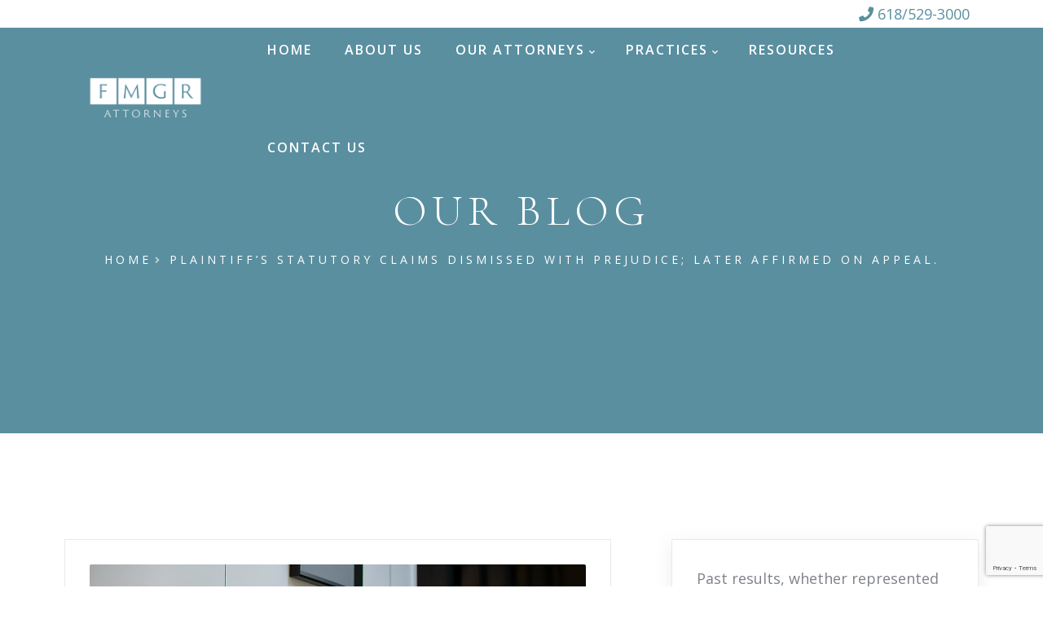

--- FILE ---
content_type: text/html; charset=UTF-8
request_url: https://fmgr.com/plaintiffs-statutory-claims-dismissed-with-prejudice-later-affirmed-on-appeal/
body_size: 19826
content:

<!DOCTYPE html>
<html lang="en-US" class="no-js">
<head>
	<meta charset="UTF-8">
	<meta name="viewport" content="width=device-width">
	<link rel="profile" href="https://gmpg.org/xfn/11">

	<meta name='robots' content='index, follow, max-image-preview:large, max-snippet:-1, max-video-preview:-1' />

	<!-- This site is optimized with the Yoast SEO plugin v22.6 - https://yoast.com/wordpress/plugins/seo/ -->
	<title>Plaintiff&#039;s statutory claims dismissed with prejudice; later affirmed on appeal. - FMGR Attorneys</title>
	<link rel="canonical" href="https://fmgr.com/plaintiffs-statutory-claims-dismissed-with-prejudice-later-affirmed-on-appeal/" />
	<meta property="og:locale" content="en_US" />
	<meta property="og:type" content="article" />
	<meta property="og:title" content="Plaintiff&#039;s statutory claims dismissed with prejudice; later affirmed on appeal. - FMGR Attorneys" />
	<meta property="og:description" content="In the matter of&nbsp;Neff v. Continental Tire" />
	<meta property="og:url" content="https://fmgr.com/plaintiffs-statutory-claims-dismissed-with-prejudice-later-affirmed-on-appeal/" />
	<meta property="og:site_name" content="FMGR Attorneys" />
	<meta property="article:published_time" content="2008-04-01T17:22:23+00:00" />
	<meta property="article:modified_time" content="2021-12-21T21:20:51+00:00" />
	<meta property="og:image" content="https://fmgr.com/wp-content/uploads/2021/12/bofu-shaw-4f_swMs-iSI-unsplash-1024w.jpg" />
	<meta property="og:image:width" content="1024" />
	<meta property="og:image:height" content="683" />
	<meta property="og:image:type" content="image/jpeg" />
	<meta name="author" content="JADC TEAM" />
	<meta name="twitter:card" content="summary_large_image" />
	<meta name="twitter:label1" content="Written by" />
	<meta name="twitter:data1" content="JADC TEAM" />
	<meta name="twitter:label2" content="Est. reading time" />
	<meta name="twitter:data2" content="1 minute" />
	<script type="application/ld+json" class="yoast-schema-graph">{"@context":"https://schema.org","@graph":[{"@type":"WebPage","@id":"https://fmgr.com/plaintiffs-statutory-claims-dismissed-with-prejudice-later-affirmed-on-appeal/","url":"https://fmgr.com/plaintiffs-statutory-claims-dismissed-with-prejudice-later-affirmed-on-appeal/","name":"Plaintiff's statutory claims dismissed with prejudice; later affirmed on appeal. - FMGR Attorneys","isPartOf":{"@id":"https://fmgr.com/#website"},"primaryImageOfPage":{"@id":"https://fmgr.com/plaintiffs-statutory-claims-dismissed-with-prejudice-later-affirmed-on-appeal/#primaryimage"},"image":{"@id":"https://fmgr.com/plaintiffs-statutory-claims-dismissed-with-prejudice-later-affirmed-on-appeal/#primaryimage"},"thumbnailUrl":"https://fmgr.com/wp-content/uploads/2021/12/bofu-shaw-4f_swMs-iSI-unsplash-1024w.jpg","datePublished":"2008-04-01T17:22:23+00:00","dateModified":"2021-12-21T21:20:51+00:00","author":{"@id":"https://fmgr.com/#/schema/person/41505e22054263a211e4b43971930029"},"breadcrumb":{"@id":"https://fmgr.com/plaintiffs-statutory-claims-dismissed-with-prejudice-later-affirmed-on-appeal/#breadcrumb"},"inLanguage":"en-US","potentialAction":[{"@type":"ReadAction","target":["https://fmgr.com/plaintiffs-statutory-claims-dismissed-with-prejudice-later-affirmed-on-appeal/"]}]},{"@type":"ImageObject","inLanguage":"en-US","@id":"https://fmgr.com/plaintiffs-statutory-claims-dismissed-with-prejudice-later-affirmed-on-appeal/#primaryimage","url":"https://fmgr.com/wp-content/uploads/2021/12/bofu-shaw-4f_swMs-iSI-unsplash-1024w.jpg","contentUrl":"https://fmgr.com/wp-content/uploads/2021/12/bofu-shaw-4f_swMs-iSI-unsplash-1024w.jpg","width":1024,"height":683,"caption":"Doctors office room with flowers on table"},{"@type":"BreadcrumbList","@id":"https://fmgr.com/plaintiffs-statutory-claims-dismissed-with-prejudice-later-affirmed-on-appeal/#breadcrumb","itemListElement":[{"@type":"ListItem","position":1,"name":"Home","item":"https://fmgr.com/"},{"@type":"ListItem","position":2,"name":"News","item":"https://fmgr.com/news-fmgr-attorneys/"},{"@type":"ListItem","position":3,"name":"Plaintiff&#8217;s statutory claims dismissed with prejudice; later affirmed on appeal."}]},{"@type":"WebSite","@id":"https://fmgr.com/#website","url":"https://fmgr.com/","name":"FMGR Attorneys","description":"Just another WordPress site","potentialAction":[{"@type":"SearchAction","target":{"@type":"EntryPoint","urlTemplate":"https://fmgr.com/?s={search_term_string}"},"query-input":"required name=search_term_string"}],"inLanguage":"en-US"},{"@type":"Person","@id":"https://fmgr.com/#/schema/person/41505e22054263a211e4b43971930029","name":"JADC TEAM","url":"https://fmgr.com/author/team/"}]}</script>
	<!-- / Yoast SEO plugin. -->


<link rel='dns-prefetch' href='//fonts.googleapis.com' />
<link rel="alternate" type="application/rss+xml" title="FMGR Attorneys &raquo; Feed" href="https://fmgr.com/feed/" />
<link rel="alternate" type="application/rss+xml" title="FMGR Attorneys &raquo; Comments Feed" href="https://fmgr.com/comments/feed/" />
<link rel="alternate" title="oEmbed (JSON)" type="application/json+oembed" href="https://fmgr.com/wp-json/oembed/1.0/embed?url=https%3A%2F%2Ffmgr.com%2Fplaintiffs-statutory-claims-dismissed-with-prejudice-later-affirmed-on-appeal%2F" />
<link rel="alternate" title="oEmbed (XML)" type="text/xml+oembed" href="https://fmgr.com/wp-json/oembed/1.0/embed?url=https%3A%2F%2Ffmgr.com%2Fplaintiffs-statutory-claims-dismissed-with-prejudice-later-affirmed-on-appeal%2F&#038;format=xml" />
<style id='wp-img-auto-sizes-contain-inline-css' type='text/css'>
img:is([sizes=auto i],[sizes^="auto," i]){contain-intrinsic-size:3000px 1500px}
/*# sourceURL=wp-img-auto-sizes-contain-inline-css */
</style>
<style id='wp-emoji-styles-inline-css' type='text/css'>

	img.wp-smiley, img.emoji {
		display: inline !important;
		border: none !important;
		box-shadow: none !important;
		height: 1em !important;
		width: 1em !important;
		margin: 0 0.07em !important;
		vertical-align: -0.1em !important;
		background: none !important;
		padding: 0 !important;
	}
/*# sourceURL=wp-emoji-styles-inline-css */
</style>
<link rel='stylesheet' id='wp-block-library-css' href='https://fmgr.com/wp-includes/css/dist/block-library/style.min.css?ver=6.9' type='text/css' media='all' />
<style id='wp-block-heading-inline-css' type='text/css'>
h1:where(.wp-block-heading).has-background,h2:where(.wp-block-heading).has-background,h3:where(.wp-block-heading).has-background,h4:where(.wp-block-heading).has-background,h5:where(.wp-block-heading).has-background,h6:where(.wp-block-heading).has-background{padding:1.25em 2.375em}h1.has-text-align-left[style*=writing-mode]:where([style*=vertical-lr]),h1.has-text-align-right[style*=writing-mode]:where([style*=vertical-rl]),h2.has-text-align-left[style*=writing-mode]:where([style*=vertical-lr]),h2.has-text-align-right[style*=writing-mode]:where([style*=vertical-rl]),h3.has-text-align-left[style*=writing-mode]:where([style*=vertical-lr]),h3.has-text-align-right[style*=writing-mode]:where([style*=vertical-rl]),h4.has-text-align-left[style*=writing-mode]:where([style*=vertical-lr]),h4.has-text-align-right[style*=writing-mode]:where([style*=vertical-rl]),h5.has-text-align-left[style*=writing-mode]:where([style*=vertical-lr]),h5.has-text-align-right[style*=writing-mode]:where([style*=vertical-rl]),h6.has-text-align-left[style*=writing-mode]:where([style*=vertical-lr]),h6.has-text-align-right[style*=writing-mode]:where([style*=vertical-rl]){rotate:180deg}
/*# sourceURL=https://fmgr.com/wp-includes/blocks/heading/style.min.css */
</style>
<style id='wp-block-latest-posts-inline-css' type='text/css'>
.wp-block-latest-posts{box-sizing:border-box}.wp-block-latest-posts.alignleft{margin-right:2em}.wp-block-latest-posts.alignright{margin-left:2em}.wp-block-latest-posts.wp-block-latest-posts__list{list-style:none}.wp-block-latest-posts.wp-block-latest-posts__list li{clear:both;overflow-wrap:break-word}.wp-block-latest-posts.is-grid{display:flex;flex-wrap:wrap}.wp-block-latest-posts.is-grid li{margin:0 1.25em 1.25em 0;width:100%}@media (min-width:600px){.wp-block-latest-posts.columns-2 li{width:calc(50% - .625em)}.wp-block-latest-posts.columns-2 li:nth-child(2n){margin-right:0}.wp-block-latest-posts.columns-3 li{width:calc(33.33333% - .83333em)}.wp-block-latest-posts.columns-3 li:nth-child(3n){margin-right:0}.wp-block-latest-posts.columns-4 li{width:calc(25% - .9375em)}.wp-block-latest-posts.columns-4 li:nth-child(4n){margin-right:0}.wp-block-latest-posts.columns-5 li{width:calc(20% - 1em)}.wp-block-latest-posts.columns-5 li:nth-child(5n){margin-right:0}.wp-block-latest-posts.columns-6 li{width:calc(16.66667% - 1.04167em)}.wp-block-latest-posts.columns-6 li:nth-child(6n){margin-right:0}}:root :where(.wp-block-latest-posts.is-grid){padding:0}:root :where(.wp-block-latest-posts.wp-block-latest-posts__list){padding-left:0}.wp-block-latest-posts__post-author,.wp-block-latest-posts__post-date{display:block;font-size:.8125em}.wp-block-latest-posts__post-excerpt,.wp-block-latest-posts__post-full-content{margin-bottom:1em;margin-top:.5em}.wp-block-latest-posts__featured-image a{display:inline-block}.wp-block-latest-posts__featured-image img{height:auto;max-width:100%;width:auto}.wp-block-latest-posts__featured-image.alignleft{float:left;margin-right:1em}.wp-block-latest-posts__featured-image.alignright{float:right;margin-left:1em}.wp-block-latest-posts__featured-image.aligncenter{margin-bottom:1em;text-align:center}
/*# sourceURL=https://fmgr.com/wp-includes/blocks/latest-posts/style.min.css */
</style>
<style id='wp-block-search-inline-css' type='text/css'>
.wp-block-search__button{margin-left:10px;word-break:normal}.wp-block-search__button.has-icon{line-height:0}.wp-block-search__button svg{height:1.25em;min-height:24px;min-width:24px;width:1.25em;fill:currentColor;vertical-align:text-bottom}:where(.wp-block-search__button){border:1px solid #ccc;padding:6px 10px}.wp-block-search__inside-wrapper{display:flex;flex:auto;flex-wrap:nowrap;max-width:100%}.wp-block-search__label{width:100%}.wp-block-search.wp-block-search__button-only .wp-block-search__button{box-sizing:border-box;display:flex;flex-shrink:0;justify-content:center;margin-left:0;max-width:100%}.wp-block-search.wp-block-search__button-only .wp-block-search__inside-wrapper{min-width:0!important;transition-property:width}.wp-block-search.wp-block-search__button-only .wp-block-search__input{flex-basis:100%;transition-duration:.3s}.wp-block-search.wp-block-search__button-only.wp-block-search__searchfield-hidden,.wp-block-search.wp-block-search__button-only.wp-block-search__searchfield-hidden .wp-block-search__inside-wrapper{overflow:hidden}.wp-block-search.wp-block-search__button-only.wp-block-search__searchfield-hidden .wp-block-search__input{border-left-width:0!important;border-right-width:0!important;flex-basis:0;flex-grow:0;margin:0;min-width:0!important;padding-left:0!important;padding-right:0!important;width:0!important}:where(.wp-block-search__input){appearance:none;border:1px solid #949494;flex-grow:1;font-family:inherit;font-size:inherit;font-style:inherit;font-weight:inherit;letter-spacing:inherit;line-height:inherit;margin-left:0;margin-right:0;min-width:3rem;padding:8px;text-decoration:unset!important;text-transform:inherit}:where(.wp-block-search__button-inside .wp-block-search__inside-wrapper){background-color:#fff;border:1px solid #949494;box-sizing:border-box;padding:4px}:where(.wp-block-search__button-inside .wp-block-search__inside-wrapper) .wp-block-search__input{border:none;border-radius:0;padding:0 4px}:where(.wp-block-search__button-inside .wp-block-search__inside-wrapper) .wp-block-search__input:focus{outline:none}:where(.wp-block-search__button-inside .wp-block-search__inside-wrapper) :where(.wp-block-search__button){padding:4px 8px}.wp-block-search.aligncenter .wp-block-search__inside-wrapper{margin:auto}.wp-block[data-align=right] .wp-block-search.wp-block-search__button-only .wp-block-search__inside-wrapper{float:right}
/*# sourceURL=https://fmgr.com/wp-includes/blocks/search/style.min.css */
</style>
<style id='wp-block-group-inline-css' type='text/css'>
.wp-block-group{box-sizing:border-box}:where(.wp-block-group.wp-block-group-is-layout-constrained){position:relative}
/*# sourceURL=https://fmgr.com/wp-includes/blocks/group/style.min.css */
</style>
<style id='wp-block-paragraph-inline-css' type='text/css'>
.is-small-text{font-size:.875em}.is-regular-text{font-size:1em}.is-large-text{font-size:2.25em}.is-larger-text{font-size:3em}.has-drop-cap:not(:focus):first-letter{float:left;font-size:8.4em;font-style:normal;font-weight:100;line-height:.68;margin:.05em .1em 0 0;text-transform:uppercase}body.rtl .has-drop-cap:not(:focus):first-letter{float:none;margin-left:.1em}p.has-drop-cap.has-background{overflow:hidden}:root :where(p.has-background){padding:1.25em 2.375em}:where(p.has-text-color:not(.has-link-color)) a{color:inherit}p.has-text-align-left[style*="writing-mode:vertical-lr"],p.has-text-align-right[style*="writing-mode:vertical-rl"]{rotate:180deg}
/*# sourceURL=https://fmgr.com/wp-includes/blocks/paragraph/style.min.css */
</style>
<style id='global-styles-inline-css' type='text/css'>
:root{--wp--preset--aspect-ratio--square: 1;--wp--preset--aspect-ratio--4-3: 4/3;--wp--preset--aspect-ratio--3-4: 3/4;--wp--preset--aspect-ratio--3-2: 3/2;--wp--preset--aspect-ratio--2-3: 2/3;--wp--preset--aspect-ratio--16-9: 16/9;--wp--preset--aspect-ratio--9-16: 9/16;--wp--preset--color--black: #000000;--wp--preset--color--cyan-bluish-gray: #abb8c3;--wp--preset--color--white: #ffffff;--wp--preset--color--pale-pink: #f78da7;--wp--preset--color--vivid-red: #cf2e2e;--wp--preset--color--luminous-vivid-orange: #ff6900;--wp--preset--color--luminous-vivid-amber: #fcb900;--wp--preset--color--light-green-cyan: #7bdcb5;--wp--preset--color--vivid-green-cyan: #00d084;--wp--preset--color--pale-cyan-blue: #8ed1fc;--wp--preset--color--vivid-cyan-blue: #0693e3;--wp--preset--color--vivid-purple: #9b51e0;--wp--preset--gradient--vivid-cyan-blue-to-vivid-purple: linear-gradient(135deg,rgb(6,147,227) 0%,rgb(155,81,224) 100%);--wp--preset--gradient--light-green-cyan-to-vivid-green-cyan: linear-gradient(135deg,rgb(122,220,180) 0%,rgb(0,208,130) 100%);--wp--preset--gradient--luminous-vivid-amber-to-luminous-vivid-orange: linear-gradient(135deg,rgb(252,185,0) 0%,rgb(255,105,0) 100%);--wp--preset--gradient--luminous-vivid-orange-to-vivid-red: linear-gradient(135deg,rgb(255,105,0) 0%,rgb(207,46,46) 100%);--wp--preset--gradient--very-light-gray-to-cyan-bluish-gray: linear-gradient(135deg,rgb(238,238,238) 0%,rgb(169,184,195) 100%);--wp--preset--gradient--cool-to-warm-spectrum: linear-gradient(135deg,rgb(74,234,220) 0%,rgb(151,120,209) 20%,rgb(207,42,186) 40%,rgb(238,44,130) 60%,rgb(251,105,98) 80%,rgb(254,248,76) 100%);--wp--preset--gradient--blush-light-purple: linear-gradient(135deg,rgb(255,206,236) 0%,rgb(152,150,240) 100%);--wp--preset--gradient--blush-bordeaux: linear-gradient(135deg,rgb(254,205,165) 0%,rgb(254,45,45) 50%,rgb(107,0,62) 100%);--wp--preset--gradient--luminous-dusk: linear-gradient(135deg,rgb(255,203,112) 0%,rgb(199,81,192) 50%,rgb(65,88,208) 100%);--wp--preset--gradient--pale-ocean: linear-gradient(135deg,rgb(255,245,203) 0%,rgb(182,227,212) 50%,rgb(51,167,181) 100%);--wp--preset--gradient--electric-grass: linear-gradient(135deg,rgb(202,248,128) 0%,rgb(113,206,126) 100%);--wp--preset--gradient--midnight: linear-gradient(135deg,rgb(2,3,129) 0%,rgb(40,116,252) 100%);--wp--preset--font-size--small: 13px;--wp--preset--font-size--medium: 20px;--wp--preset--font-size--large: 36px;--wp--preset--font-size--x-large: 42px;--wp--preset--spacing--20: 0.44rem;--wp--preset--spacing--30: 0.67rem;--wp--preset--spacing--40: 1rem;--wp--preset--spacing--50: 1.5rem;--wp--preset--spacing--60: 2.25rem;--wp--preset--spacing--70: 3.38rem;--wp--preset--spacing--80: 5.06rem;--wp--preset--shadow--natural: 6px 6px 9px rgba(0, 0, 0, 0.2);--wp--preset--shadow--deep: 12px 12px 50px rgba(0, 0, 0, 0.4);--wp--preset--shadow--sharp: 6px 6px 0px rgba(0, 0, 0, 0.2);--wp--preset--shadow--outlined: 6px 6px 0px -3px rgb(255, 255, 255), 6px 6px rgb(0, 0, 0);--wp--preset--shadow--crisp: 6px 6px 0px rgb(0, 0, 0);}:where(.is-layout-flex){gap: 0.5em;}:where(.is-layout-grid){gap: 0.5em;}body .is-layout-flex{display: flex;}.is-layout-flex{flex-wrap: wrap;align-items: center;}.is-layout-flex > :is(*, div){margin: 0;}body .is-layout-grid{display: grid;}.is-layout-grid > :is(*, div){margin: 0;}:where(.wp-block-columns.is-layout-flex){gap: 2em;}:where(.wp-block-columns.is-layout-grid){gap: 2em;}:where(.wp-block-post-template.is-layout-flex){gap: 1.25em;}:where(.wp-block-post-template.is-layout-grid){gap: 1.25em;}.has-black-color{color: var(--wp--preset--color--black) !important;}.has-cyan-bluish-gray-color{color: var(--wp--preset--color--cyan-bluish-gray) !important;}.has-white-color{color: var(--wp--preset--color--white) !important;}.has-pale-pink-color{color: var(--wp--preset--color--pale-pink) !important;}.has-vivid-red-color{color: var(--wp--preset--color--vivid-red) !important;}.has-luminous-vivid-orange-color{color: var(--wp--preset--color--luminous-vivid-orange) !important;}.has-luminous-vivid-amber-color{color: var(--wp--preset--color--luminous-vivid-amber) !important;}.has-light-green-cyan-color{color: var(--wp--preset--color--light-green-cyan) !important;}.has-vivid-green-cyan-color{color: var(--wp--preset--color--vivid-green-cyan) !important;}.has-pale-cyan-blue-color{color: var(--wp--preset--color--pale-cyan-blue) !important;}.has-vivid-cyan-blue-color{color: var(--wp--preset--color--vivid-cyan-blue) !important;}.has-vivid-purple-color{color: var(--wp--preset--color--vivid-purple) !important;}.has-black-background-color{background-color: var(--wp--preset--color--black) !important;}.has-cyan-bluish-gray-background-color{background-color: var(--wp--preset--color--cyan-bluish-gray) !important;}.has-white-background-color{background-color: var(--wp--preset--color--white) !important;}.has-pale-pink-background-color{background-color: var(--wp--preset--color--pale-pink) !important;}.has-vivid-red-background-color{background-color: var(--wp--preset--color--vivid-red) !important;}.has-luminous-vivid-orange-background-color{background-color: var(--wp--preset--color--luminous-vivid-orange) !important;}.has-luminous-vivid-amber-background-color{background-color: var(--wp--preset--color--luminous-vivid-amber) !important;}.has-light-green-cyan-background-color{background-color: var(--wp--preset--color--light-green-cyan) !important;}.has-vivid-green-cyan-background-color{background-color: var(--wp--preset--color--vivid-green-cyan) !important;}.has-pale-cyan-blue-background-color{background-color: var(--wp--preset--color--pale-cyan-blue) !important;}.has-vivid-cyan-blue-background-color{background-color: var(--wp--preset--color--vivid-cyan-blue) !important;}.has-vivid-purple-background-color{background-color: var(--wp--preset--color--vivid-purple) !important;}.has-black-border-color{border-color: var(--wp--preset--color--black) !important;}.has-cyan-bluish-gray-border-color{border-color: var(--wp--preset--color--cyan-bluish-gray) !important;}.has-white-border-color{border-color: var(--wp--preset--color--white) !important;}.has-pale-pink-border-color{border-color: var(--wp--preset--color--pale-pink) !important;}.has-vivid-red-border-color{border-color: var(--wp--preset--color--vivid-red) !important;}.has-luminous-vivid-orange-border-color{border-color: var(--wp--preset--color--luminous-vivid-orange) !important;}.has-luminous-vivid-amber-border-color{border-color: var(--wp--preset--color--luminous-vivid-amber) !important;}.has-light-green-cyan-border-color{border-color: var(--wp--preset--color--light-green-cyan) !important;}.has-vivid-green-cyan-border-color{border-color: var(--wp--preset--color--vivid-green-cyan) !important;}.has-pale-cyan-blue-border-color{border-color: var(--wp--preset--color--pale-cyan-blue) !important;}.has-vivid-cyan-blue-border-color{border-color: var(--wp--preset--color--vivid-cyan-blue) !important;}.has-vivid-purple-border-color{border-color: var(--wp--preset--color--vivid-purple) !important;}.has-vivid-cyan-blue-to-vivid-purple-gradient-background{background: var(--wp--preset--gradient--vivid-cyan-blue-to-vivid-purple) !important;}.has-light-green-cyan-to-vivid-green-cyan-gradient-background{background: var(--wp--preset--gradient--light-green-cyan-to-vivid-green-cyan) !important;}.has-luminous-vivid-amber-to-luminous-vivid-orange-gradient-background{background: var(--wp--preset--gradient--luminous-vivid-amber-to-luminous-vivid-orange) !important;}.has-luminous-vivid-orange-to-vivid-red-gradient-background{background: var(--wp--preset--gradient--luminous-vivid-orange-to-vivid-red) !important;}.has-very-light-gray-to-cyan-bluish-gray-gradient-background{background: var(--wp--preset--gradient--very-light-gray-to-cyan-bluish-gray) !important;}.has-cool-to-warm-spectrum-gradient-background{background: var(--wp--preset--gradient--cool-to-warm-spectrum) !important;}.has-blush-light-purple-gradient-background{background: var(--wp--preset--gradient--blush-light-purple) !important;}.has-blush-bordeaux-gradient-background{background: var(--wp--preset--gradient--blush-bordeaux) !important;}.has-luminous-dusk-gradient-background{background: var(--wp--preset--gradient--luminous-dusk) !important;}.has-pale-ocean-gradient-background{background: var(--wp--preset--gradient--pale-ocean) !important;}.has-electric-grass-gradient-background{background: var(--wp--preset--gradient--electric-grass) !important;}.has-midnight-gradient-background{background: var(--wp--preset--gradient--midnight) !important;}.has-small-font-size{font-size: var(--wp--preset--font-size--small) !important;}.has-medium-font-size{font-size: var(--wp--preset--font-size--medium) !important;}.has-large-font-size{font-size: var(--wp--preset--font-size--large) !important;}.has-x-large-font-size{font-size: var(--wp--preset--font-size--x-large) !important;}
/*# sourceURL=global-styles-inline-css */
</style>

<style id='classic-theme-styles-inline-css' type='text/css'>
/*! This file is auto-generated */
.wp-block-button__link{color:#fff;background-color:#32373c;border-radius:9999px;box-shadow:none;text-decoration:none;padding:calc(.667em + 2px) calc(1.333em + 2px);font-size:1.125em}.wp-block-file__button{background:#32373c;color:#fff;text-decoration:none}
/*# sourceURL=/wp-includes/css/classic-themes.min.css */
</style>
<link rel='stylesheet' id='contact-form-7-css' href='https://fmgr.com/wp-content/plugins/contact-form-7/includes/css/styles.css?ver=5.9.3' type='text/css' media='all' />
<link rel='stylesheet' id='rs-plugin-settings-css' href='https://fmgr.com/wp-content/plugins/revslider/public/assets/css/rs6.css?ver=6.4.3' type='text/css' media='all' />
<style id='rs-plugin-settings-inline-css' type='text/css'>
#rs-demo-id {}
/*# sourceURL=rs-plugin-settings-inline-css */
</style>
<link rel='stylesheet' id='animate-css' href='https://fmgr.com/wp-content/themes/advisom/assets/css/animate.css?ver=3.5.2' type='text/css' media='all' />
<link rel='stylesheet' id='animsition-css' href='https://fmgr.com/wp-content/themes/advisom/assets/css/animsition.css?ver=4.0.1' type='text/css' media='all' />
<link rel='stylesheet' id='slick-css' href='https://fmgr.com/wp-content/themes/advisom/assets/css/slick.css?ver=1.6.0' type='text/css' media='all' />
<link rel='stylesheet' id='eleganticons-css' href='https://fmgr.com/wp-content/themes/advisom/assets/css/eleganticons.css?ver=1.0.0' type='text/css' media='all' />
<link rel='stylesheet' id='pe-icon-7-stroke-css' href='https://fmgr.com/wp-content/themes/advisom/assets/css/pe-icon-7-stroke.css?ver=1.0.0' type='text/css' media='all' />
<link rel='stylesheet' id='fontawesome-css' href='https://fmgr.com/wp-content/themes/advisom/assets/css/fontawesome.css?ver=5.13.0' type='text/css' media='all' />
<link rel='stylesheet' id='chld_thm_cfg_parent-css' href='https://fmgr.com/wp-content/themes/advisom/style.css?ver=6.9' type='text/css' media='all' />
<link rel='stylesheet' id='advisom-theme-style-css' href='https://fmgr.com/wp-content/themes/advisom-child/style.css?ver=1.1637096137' type='text/css' media='all' />
<style id='advisom-theme-style-inline-css' type='text/css'>
/*TYPOGRAPHY*/body{font-family:"Open Sans";}h1,h2,h3,h4,h5,h6{font-family:Cormorant Garamond, serif;}#main-nav > ul > li > a > span{font-family:"Open Sans";font-weight:600;font-style:normal;font-size:16px;letter-spacing: 2px;text-transform:uppercase;}#main-nav .sub-menu li a{font-family:"Open Sans";font-weight:600;font-style:normal;font-size:16px;text-transform:capitalize;}#main-nav-mobi ul > li > a{font-weight:600;font-style:normal;font-size:14px;text-transform:uppercase;}#featured-title .main-title{font-size:54px;letter-spacing:6px;text-transform:uppercase;}#featured-title .sub-title{font-weight:400;font-size:68px;text-transform:uppercase;}#featured-title #breadcrumbs{font-weight:400;font-size:14px;letter-spacing:4px;text-transform:uppercase;}.hentry .post-title{font-family:"Cormorant Garamond";font-weight:600;font-style:normal;font-size:36px;}.is-single-post .hentry .post-title{font-family:"Cormorant Garamond";font-weight:400;font-style:normal;font-size:36px;}button, input[type="button"], input[type="reset"], input[type="submit"]{font-family:"Open Sans";font-weight:600;font-style:normal;text-transform:capitalize;}#sidebar .widget .widget-title{font-family:"Cormorant Garamond";font-weight:600;font-style:normal;font-size:26px;color:#00204c;text-transform:capitalize;}/*ACCENT COLOR*/body[class^="elementor-kit-"], body[class*=" elementor-kit-"] { --e-global-color-accent: #5a8fa0;}/*CUSTOMIZER STYLING*/@media only screen and (max-width: 991px){#site-logo{ max-width:160px; }}@media only screen and (max-width: 991px){#main-nav-mobi .menu-logo-inner{ margin:10px 20px 10px 35px; }}@media only screen and (min-width: 992px){#featured-title .inner-wrap{ padding:205px 0px 200px 0px; }}.animsition-loading{background-color:#00204c;}#scroll-top:before{background-color:#00204c;}#scroll-top:hover:before{background-color:#00204c;}#site-logo{}#main-nav-mobi .menu-logo-inner{}#main-nav-mobi{background-color:#5a8fa0;}.mobi-overlay .close:hover:after{color:#5a8fa0;}nav#main-nav.main-nav > ul > li:hover > a > span{color:#00204c;}#main-nav .sub-menu{background-color:#5a8fa0;top:80%;}#main-nav .sub-menu li a:hover{color:#00204c;}.header-button{margin-left:100px;}.header-info .content{font-weight:600;margin-right:44px;}#featured-title .inner-wrap{}.main-title{color:#ffffff;}#featured-title .main-title{font-weight:200;}#featured-title #breadcrumbs .breadcrumbs-inner{color:#ffffff;font-weight:400;}#featured-title #breadcrumbs a{color:##7e8288;color:#ffffff;}.featured-title-overlay{opacity:100;}#featured-title #breadcrumbs{color:#ffffff;}#featured-title #breadcrumbs a:hover{color:#5a8fa0;}.sidebar-left #sidebar, .sidebar-right #sidebar{background-color:#ffffff;border-color:#ffffff;}.post-content-wrap{background-color:#ffffff;}.hentry .post-title a{color:#00214c;}.hentry .post-title a:hover{color:#e1a122;}.hentry .post-meta .item{color:#575d6e;}.hentry .post-meta .item a{color:#575d6e;}.hentry .post-meta .item a:hover{color:#e1a122;}.hentry .post-excerpt{color:#575d6e;}.hentry .post-content-single-wrap .post-title{color:#00204c;}.hentry .post-author .name{color:#575d6e;}.hentry .post-author .author-desc > p{color:#575d6e;}.comments-area .comments-title{color:#00204c;margin-bottom:10px;}.comments-area .comment-reply-title{color:#00204c;margin-bottom:10px;}.comment-author, .comment-author a{color:#575d6e;}.comment-time{color:#575d6e;}.comment-text{color:#575d6e;}.name-wrap input, .email-wrap input, .message-wrap textarea{border-color:#e1e1e1;}#sidebar .widget .widget-title{color:#ffffff;}#sidebar .widget.widget_search .search-form .search-submit:before{color:#e1e1e1;}#sidebar .widget.widget_search .search-form .search-field{border-color:#e1e1e1;}#sidebar .widget.widget_categories ul li a{color:#575d6e;}#sidebar .widget.widget_meta ul li a{color:#575d6e;}#sidebar .widget.widget_pages ul li a{color:#575d6e;}#sidebar .widget.widget_archive ul li a{color:#575d6e;}#sidebar .widget.widget_tag_cloud .tagcloud a{color:#575d6e;background-color:#575d6e;}
/*# sourceURL=advisom-theme-style-inline-css */
</style>
<link rel='stylesheet' id='chld_thm_cfg_separate-css' href='https://fmgr.com/wp-content/themes/advisom-child/ctc-style.css?ver=1.1637096137' type='text/css' media='all' />
<link rel='stylesheet' id='advisom_google-font-open-sans-css' href='//fonts.googleapis.com/css?family=Open+Sans%3A100%2C200%2C300%2C400%2C500%2C600%2C700%2C800%2C900&#038;subset=latin&#038;ver=6.9' type='text/css' media='all' />
<link rel='stylesheet' id='advisom_google-font-cormorant-garamond-css' href='//fonts.googleapis.com/css?family=Cormorant+Garamond%3A100%2C200%2C300%2C400%2C500%2C600%2C700%2C800%2C900&#038;subset=latin&#038;ver=6.9' type='text/css' media='all' />
<link rel='stylesheet' id='elementor-frontend-css' href='https://fmgr.com/wp-content/plugins/elementor/assets/css/frontend-lite.min.css?ver=3.21.4' type='text/css' media='all' />
<link rel='stylesheet' id='eael-general-css' href='https://fmgr.com/wp-content/plugins/essential-addons-for-elementor-lite/assets/front-end/css/view/general.min.css?ver=5.9.18' type='text/css' media='all' />
<link rel='stylesheet' id='wp-block-table-css' href='https://fmgr.com/wp-includes/blocks/table/style.min.css?ver=6.9' type='text/css' media='all' />
<script type="text/javascript" src="https://fmgr.com/wp-includes/js/jquery/jquery.min.js?ver=3.7.1" id="jquery-core-js"></script>
<script type="text/javascript" src="https://fmgr.com/wp-includes/js/jquery/jquery-migrate.min.js?ver=3.4.1" id="jquery-migrate-js"></script>
<script type="text/javascript" src="https://fmgr.com/wp-content/plugins/revslider/public/assets/js/rbtools.min.js?ver=6.4.3" id="tp-tools-js"></script>
<script type="text/javascript" src="https://fmgr.com/wp-content/plugins/revslider/public/assets/js/rs6.min.js?ver=6.4.3" id="revmin-js"></script>
<link rel="https://api.w.org/" href="https://fmgr.com/wp-json/" /><link rel="alternate" title="JSON" type="application/json" href="https://fmgr.com/wp-json/wp/v2/posts/5714" /><link rel="EditURI" type="application/rsd+xml" title="RSD" href="https://fmgr.com/xmlrpc.php?rsd" />
<meta name="generator" content="WordPress 6.9" />
<link rel='shortlink' href='https://fmgr.com/?p=5714' />
<!-- HFCM by 99 Robots - Snippet # 1: Top Nav -->
<div class="fmgr-top-nav">
<div class="fmgr-top-nav-box">
	
<a href="tel:618-529-3000">
<span class="elementor-icon-list-icon">
		<i aria-hidden="true" class="fas fa-phone"></i>						
</span>
		<span class="elementor-icon-list-text">618/529-3000</span>
</a>
	
</div>	
	
</div>

<!-- /end HFCM by 99 Robots -->
        <style type="text/css" id="header_background_color">
            #site-header.fixed-hide {
                background-color: #5a8fa0;
            }

            .header-float #site-header:after {
                background-color: #5a8fa0;
            }

            .header-style-3 .site-header-inner {
                background-color: #5a8fa0;
            }
        </style>
    <meta name="generator" content="Elementor 3.21.4; features: e_optimized_assets_loading, e_optimized_css_loading, additional_custom_breakpoints; settings: css_print_method-external, google_font-enabled, font_display-auto">
<meta name="generator" content="Powered by Slider Revolution 6.4.3 - responsive, Mobile-Friendly Slider Plugin for WordPress with comfortable drag and drop interface." />
<link rel="icon" href="https://fmgr.com/wp-content/uploads/2021/11/cropped-fmgr-favicon-32x32.png" sizes="32x32" />
<link rel="icon" href="https://fmgr.com/wp-content/uploads/2021/11/cropped-fmgr-favicon-192x192.png" sizes="192x192" />
<link rel="apple-touch-icon" href="https://fmgr.com/wp-content/uploads/2021/11/cropped-fmgr-favicon-180x180.png" />
<meta name="msapplication-TileImage" content="https://fmgr.com/wp-content/uploads/2021/11/cropped-fmgr-favicon-270x270.png" />
<script type="text/javascript">function setREVStartSize(e){
			//window.requestAnimationFrame(function() {				 
				window.RSIW = window.RSIW===undefined ? window.innerWidth : window.RSIW;	
				window.RSIH = window.RSIH===undefined ? window.innerHeight : window.RSIH;	
				try {								
					var pw = document.getElementById(e.c).parentNode.offsetWidth,
						newh;
					pw = pw===0 || isNaN(pw) ? window.RSIW : pw;
					e.tabw = e.tabw===undefined ? 0 : parseInt(e.tabw);
					e.thumbw = e.thumbw===undefined ? 0 : parseInt(e.thumbw);
					e.tabh = e.tabh===undefined ? 0 : parseInt(e.tabh);
					e.thumbh = e.thumbh===undefined ? 0 : parseInt(e.thumbh);
					e.tabhide = e.tabhide===undefined ? 0 : parseInt(e.tabhide);
					e.thumbhide = e.thumbhide===undefined ? 0 : parseInt(e.thumbhide);
					e.mh = e.mh===undefined || e.mh=="" || e.mh==="auto" ? 0 : parseInt(e.mh,0);		
					if(e.layout==="fullscreen" || e.l==="fullscreen") 						
						newh = Math.max(e.mh,window.RSIH);					
					else{					
						e.gw = Array.isArray(e.gw) ? e.gw : [e.gw];
						for (var i in e.rl) if (e.gw[i]===undefined || e.gw[i]===0) e.gw[i] = e.gw[i-1];					
						e.gh = e.el===undefined || e.el==="" || (Array.isArray(e.el) && e.el.length==0)? e.gh : e.el;
						e.gh = Array.isArray(e.gh) ? e.gh : [e.gh];
						for (var i in e.rl) if (e.gh[i]===undefined || e.gh[i]===0) e.gh[i] = e.gh[i-1];
											
						var nl = new Array(e.rl.length),
							ix = 0,						
							sl;					
						e.tabw = e.tabhide>=pw ? 0 : e.tabw;
						e.thumbw = e.thumbhide>=pw ? 0 : e.thumbw;
						e.tabh = e.tabhide>=pw ? 0 : e.tabh;
						e.thumbh = e.thumbhide>=pw ? 0 : e.thumbh;					
						for (var i in e.rl) nl[i] = e.rl[i]<window.RSIW ? 0 : e.rl[i];
						sl = nl[0];									
						for (var i in nl) if (sl>nl[i] && nl[i]>0) { sl = nl[i]; ix=i;}															
						var m = pw>(e.gw[ix]+e.tabw+e.thumbw) ? 1 : (pw-(e.tabw+e.thumbw)) / (e.gw[ix]);					
						newh =  (e.gh[ix] * m) + (e.tabh + e.thumbh);
					}				
					if(window.rs_init_css===undefined) window.rs_init_css = document.head.appendChild(document.createElement("style"));					
					document.getElementById(e.c).height = newh+"px";
					window.rs_init_css.innerHTML += "#"+e.c+"_wrapper { height: "+newh+"px }";				
				} catch(e){
					console.log("Failure at Presize of Slider:" + e)
				}					   
			//});
		  };</script>
		<style type="text/css" id="wp-custom-css">
					/*Home page 02 header style */

.elementor-page-2724.header-float #site-header.fixed-hide:after,
.elementor-page-2724.header-float #site-header:after{
    background: #1a1a1a;
}

		/*Home page 03 header style */

.elementor-page-4159.header-float #site-header.fixed-hide:after ,
.elementor-page-4159.header-float #site-header:after{
    background: #c41f33;
}

.elementor-page-4159 #main-nav>ul>li>a>span:before {
	background-color: #fff;
}
.elementor-page-4159 nav#main-nav.main-nav>ul>li:hover>a>span {
    color: #fff;
}

.elementor-page-4159 #main-nav .sub-menu {
	background-color: #123040;}

.elementor-page-4159 #main-nav-mobi {
    background-color: #c41f33;
}
/*
.elementor-kit-9.elementor-page.elementor-page-4159 {
   --e-global-color-accent: #c41f33!important;
}*/
		/*Home page 04 header style */

.elementor-page-4295.header-float #site-header.fixed-hide:after ,
.elementor-page-4295.header-float #site-header:after{
    background: #ffffff;
}

.elementor-page-4295 div#site-logo-inner img {
    filter: brightness(0);
}

.elementor-page-4295.header-float #main-nav>ul>li.current-menu-parent>a>span, .elementor-page-4295.header-float #main-nav>ul>li.current-menu>a>span, .header-float #main-nav>ul>li:hover>a>span,
.elementor-page-4295 nav#main-nav.main-nav > ul > li > a > span{
	color: #575d6e;
	}

.elementor-page-4295 #main-nav>ul>li>a>span:before {
	background-color: #575d6e;
}

.elementor-page-4295.header-float .mobile-button span,.elementor-page-4295.header-float .mobile-button:after,.elementor-page-4295.header-float .mobile-button:before {
    background-color: #000;
}

.elementor-page-4295 #main-nav .sub-menu {
	background-color: #1a1a1a;}

.elementor-page-4295 #main-nav-mobi {
    background-color: #1a1a1a;
}

		/*Home page 05 header style */

.elementor-page-4541.header-float #site-header.fixed-hide:after,
.elementor-page-4541.header-float #site-header:after{
    background: #21283a;
}
.elementor-page-4541 #main-nav>ul>li>a>span:before {
	background-color: #fff;
}

.elementor-page-4541 nav#main-nav.main-nav>ul>li:hover>a>span {
    color: #fff;
}
.elementor-page-4541 #main-nav .sub-menu {
	background-color: #b59d76;}

.elementor-page-4541 #main-nav-mobi {
    background-color: #b59d76;
}

		/*Home page 06 header style */

.elementor-page-4717.header-float #site-header.fixed-hide:after,
.elementor-page-4717.header-float #site-header:after{
    background: #052640;
}

.elementor-page-4717 #main-nav>ul>li>a>span:before {
	background-color: #fff;
}

.elementor-page-4717 nav#main-nav.main-nav>ul>li:hover>a>span {
    color: #fff;
}
.elementor-page-4717 #main-nav .sub-menu {
	background-color: #67b3d0;}

.elementor-page-4717 #main-nav-mobi {
    background-color: #67b3d0;
}


		/*Home page 07 header style */


.elementor-page-4826.header-float #site-header.fixed-hide:after ,
.elementor-page-4826.header-float #site-header:after{
    background: #ffffff;
}

.elementor-page-4826 div#site-logo-inner img {
    filter: brightness(0);
}

.elementor-page-4826.header-float #main-nav>ul>li.current-menu-parent>a>span, .elementor-page-4826.header-float #main-nav>ul>li.current-menu>a>span, .header-float #main-nav>ul>li:hover>a>span,
.elementor-page-4826 nav#main-nav.main-nav > ul > li > a > span{
	color: #575d6e;
	}

.elementor-page-4826 #main-nav>ul>li>a>span:before {
	background-color: #575d6e;
}

.elementor-page-4826.header-float .mobile-button span,.elementor-page-4826.header-float .mobile-button:after,.elementor-page-4826.header-float .mobile-button:before {
    background-color: #000;
}


.elementor-page-4826 #main-nav .sub-menu {
	background-color: #363940;}

.elementor-page-4826 #main-nav-mobi {
    background-color: #363940;
}


		/*Home page 08 header style */

.elementor-page-4963.header-float #site-header.fixed-hide:after,
.elementor-page-4963.header-float #site-header:after{
    background: #071a29;
}


.elementor-page-4963 #main-nav>ul>li>a>span:before {
	background-color: #fff;
}

.elementor-page-4963 nav#main-nav.main-nav>ul>li:hover>a>span {
    color: #fff;
}
.elementor-page-4963 #main-nav .sub-menu {
	background-color: #6d1772;}

.elementor-page-4963 #main-nav-mobi {
    background-color: #6d1772;
}


	/*Home page 09 header style */

.elementor-page-5040.header-float #site-header.fixed-hide:after ,
.elementor-page-5040.header-float #site-header:after{
    background: #ffffff;
}
.elementor-page-5040.header-float #main-nav>ul>li.current-menu-parent>a>span, .elementor-page-5040.header-float #main-nav>ul>li.current-menu>a>span, .header-float #main-nav>ul>li:hover>a>span,
.elementor-page-5040 nav#main-nav.main-nav > ul > li > a > span{
	color: #575d6e;
	}
.elementor-page-5040 div#site-logo-inner img {
    filter: brightness(0);
}
.elementor-page-5040 #main-nav>ul>li>a>span:before {
	background-color: #575d6e;
}

.elementor-page-5040.header-float .mobile-button span,.elementor-page-5040.header-float .mobile-button:after,.elementor-page-5040.header-float .mobile-button:before {
    background-color: #000;
}

.elementor-page-5040 #main-nav .sub-menu {
	background-color: #1c2340;}

.elementor-page-5040 #main-nav-mobi {
    background-color: #1c2340;
}


		/*Home page 10 header style */

.elementor-page-5172.header-float #site-header.fixed-hide:after,
.elementor-page-5172.header-float #site-header:after{
    background: #1c252e;
}
.elementor-page-5172 #main-nav>ul>li>a>span:before {
	background-color: #fff;
}
.elementor-page-5172 nav#main-nav.main-nav>ul>li:hover>a>span {
    color: #fff;
}

.elementor-page-5172 #main-nav .sub-menu {
	background-color: #32cbb4;}

.elementor-page-5172 #main-nav-mobi {
    background-color: #32cbb4;
}


	/*Home page 11 header style */

.elementor-page-5264.header-float #site-header.fixed-hide:after,
.elementor-page-5264.header-float #site-header:after{
    background: #1d5254;
}


.elementor-page-5264 #main-nav>ul>li>a>span:before {
	background-color: #fff;
}
.elementor-page-5264 nav#main-nav.main-nav>ul>li:hover>a>span {
    color: #fff;
}

.elementor-page-5264 #main-nav .sub-menu {
	background-color: #e97926;}

.elementor-page-5264 #main-nav-mobi {
    background-color: #e97926;
}

	/*Mobile Nav */
#main-nav-mobi ul li{
	border-color: #00214c;
}


/* Nav */
.header-float #site-header {margin-top:60px;}

.fmgr-top-nav a {float:right;padding-right:5px;}

.fmgr-top-nav-box {
	max-width:1110px;
background:#eee;
margin: 0 auto;}



/* Target mobile devices with a max-width of 767px */
@media only screen and (max-width: 767px) {
    /* Replace '.page-title' with the actual CSS class or ID of your page title element */
    #featured-title .main-title {
        font-size: 35px; /* Change the font size to your desired value */
    }
}

		</style>
		<link rel='stylesheet' id='elementor-post-6343-css' href='https://fmgr.com/wp-content/uploads/elementor/css/post-6343.css?ver=1756486672' type='text/css' media='all' />
<link rel='stylesheet' id='blog-post-css-css' href='https://fmgr.com/wp-content/plugins/akd_essentials/widgets//assets/blog.css?ver=6.9' type='text/css' media='all' />
<link rel='stylesheet' id='elementor-icons-css' href='https://fmgr.com/wp-content/plugins/elementor/assets/lib/eicons/css/elementor-icons.min.css?ver=5.29.0' type='text/css' media='all' />
<link rel='stylesheet' id='swiper-css' href='https://fmgr.com/wp-content/plugins/elementor/assets/lib/swiper/v8/css/swiper.min.css?ver=8.4.5' type='text/css' media='all' />
<link rel='stylesheet' id='elementor-post-5-css' href='https://fmgr.com/wp-content/uploads/elementor/css/post-5.css?ver=1678892803' type='text/css' media='all' />
<link rel='stylesheet' id='elementor-global-css' href='https://fmgr.com/wp-content/uploads/elementor/css/global.css?ver=1678892803' type='text/css' media='all' />
<link rel='stylesheet' id='e-animations-css' href='https://fmgr.com/wp-content/plugins/elementor/assets/lib/animations/animations.min.css?ver=3.21.4' type='text/css' media='all' />
<link rel='stylesheet' id='google-fonts-1-css' href='https://fonts.googleapis.com/css?family=Work+Sans%3A100%2C100italic%2C200%2C200italic%2C300%2C300italic%2C400%2C400italic%2C500%2C500italic%2C600%2C600italic%2C700%2C700italic%2C800%2C800italic%2C900%2C900italic%7CCormorant+Garamond%3A100%2C100italic%2C200%2C200italic%2C300%2C300italic%2C400%2C400italic%2C500%2C500italic%2C600%2C600italic%2C700%2C700italic%2C800%2C800italic%2C900%2C900italic%7COpen+Sans%3A100%2C100italic%2C200%2C200italic%2C300%2C300italic%2C400%2C400italic%2C500%2C500italic%2C600%2C600italic%2C700%2C700italic%2C800%2C800italic%2C900%2C900italic&#038;display=auto&#038;ver=6.9' type='text/css' media='all' />
<link rel='stylesheet' id='elementor-icons-shared-0-css' href='https://fmgr.com/wp-content/plugins/elementor/assets/lib/font-awesome/css/fontawesome.min.css?ver=5.15.3' type='text/css' media='all' />
<link rel='stylesheet' id='elementor-icons-fa-solid-css' href='https://fmgr.com/wp-content/plugins/elementor/assets/lib/font-awesome/css/solid.min.css?ver=5.15.3' type='text/css' media='all' />
<link rel='stylesheet' id='elementor-icons-fa-brands-css' href='https://fmgr.com/wp-content/plugins/elementor/assets/lib/font-awesome/css/brands.min.css?ver=5.15.3' type='text/css' media='all' />
</head>

<body class=" sidebar-right site-layout-full-width header-style-1 header-float is-single-post footer- elementor-default elementor-kit-5">

<div class="mobi-overlay"><span class="close"></span></div>
<div id="wrapper" style="">
	
	<div id="page" class="clearfix ">
		<div id="site-header-wrap">
			

<ul class="mobi-nav-extra">
			<li class="ext menu-logo"><span class="menu-logo-inner" style="max-width:130px;"><a href="https://fmgr.com/"><img src="https://fmgr.com/wp-content/uploads/2021/08/fmgr-logo-white.png" alt="FMGR Attorneys"/></a></span></li>
	
	
	</ul>
<header id="site-header" class="" style="">
			<div class="bzf-header-template">
					<div class="advisom_container">
				<div class="site-header-inner">
					
<div id="site-logo"
		>

	<div id="site-logo-inner" style="max-width:200px;">
					<a class="main-logo" href="https://fmgr.com/" title="FMGR Attorneys" rel="home" ><img src="https://fmgr.com/wp-content/uploads/2021/08/fmgr-logo-white.png" alt="FMGR Attorneys" /></a>
			</div>
</div><!-- #site-logo -->


					<div class="wrap-inner">
						
	<div class="mobile-button"><span></span></div>

	<nav id="main-nav" class="main-nav ">
		<ul id="menu-main-menu" class="menu"><li id="menu-item-229" class="menu-item menu-item-type-post_type menu-item-object-page menu-item-home menu-item-229"><a href="https://fmgr.com/"><span>Home</span></a></li>
<li id="menu-item-5536" class="menu-item menu-item-type-post_type menu-item-object-page menu-item-5536"><a href="https://fmgr.com/about-us-fmgr-attorneys/"><span>About Us</span></a></li>
<li id="menu-item-235" class="menu-item menu-item-type-post_type menu-item-object-page menu-item-has-children menu-item-235"><a href="https://fmgr.com/our-attorneys-fmgr-attorneys/"><span>Our Attorneys</span></a>
<ul class="sub-menu">
	<li id="menu-item-5978" class="menu-item menu-item-type-post_type menu-item-object-page menu-item-5978"><a href="https://fmgr.com/our-attorneys-fmgr-attorneys/bentley-j-bender-fmgr-attorneys/"><span>Bentley J. Bender</span></a></li>
	<li id="menu-item-8004" class="menu-item menu-item-type-post_type menu-item-object-page menu-item-8004"><a href="https://fmgr.com/our-attorneys-fmgr-attorneys/jerald-dehne-fmgr-attorneys/"><span>Jerald D. Dehne</span></a></li>
	<li id="menu-item-5977" class="menu-item menu-item-type-post_type menu-item-object-page menu-item-5977"><a href="https://fmgr.com/our-attorneys-fmgr-attorneys/r-james-giacone-ii/"><span>R. James Giacone II</span></a></li>
	<li id="menu-item-5975" class="menu-item menu-item-type-post_type menu-item-object-page menu-item-5975"><a href="https://fmgr.com/our-attorneys-fmgr-attorneys/kevin-l-mechler-fmgr-attorneys/"><span>Kevin L. Mechler</span></a></li>
	<li id="menu-item-8105" class="menu-item menu-item-type-post_type menu-item-object-page menu-item-8105"><a href="https://fmgr.com/our-attorneys-fmgr-attorneys/chad-orso-fmgr-attorneys/"><span>Chad Orso</span></a></li>
	<li id="menu-item-5972" class="menu-item menu-item-type-post_type menu-item-object-page menu-item-5972"><a href="https://fmgr.com/our-attorneys-fmgr-attorneys/john-c-ryan-fmgr-attorneys/"><span>John C. Ryan</span></a></li>
	<li id="menu-item-5971" class="menu-item menu-item-type-post_type menu-item-object-page menu-item-5971"><a href="https://fmgr.com/our-attorneys-fmgr-attorneys/pieter-n-schmidt-fmgr-attorneys/"><span>Pieter N. Schmidt</span></a></li>
	<li id="menu-item-5979" class="menu-item menu-item-type-post_type menu-item-object-page menu-item-5979"><a href="https://fmgr.com/our-attorneys-fmgr-attorneys/d-brian-smith-fmgr-attorneys/"><span>D. Brian Smith</span></a></li>
	<li id="menu-item-7147" class="menu-item menu-item-type-post_type menu-item-object-page menu-item-7147"><a href="https://fmgr.com/our-attorneys-fmgr-attorneys/lyndon-willms-fmgr-attorneys/"><span>Lyndon G. Willms</span></a></li>
</ul>
</li>
<li id="menu-item-230" class="menu-item menu-item-type-post_type menu-item-object-page menu-item-has-children menu-item-230"><a href="https://fmgr.com/practices-fmgr-attorneys/"><span>Practices</span></a>
<ul class="sub-menu">
	<li id="menu-item-5867" class="menu-item menu-item-type-post_type menu-item-object-page menu-item-5867"><a href="https://fmgr.com/practices-fmgr-attorneys/appellate-law/"><span>Appellate Practice</span></a></li>
	<li id="menu-item-5866" class="menu-item menu-item-type-post_type menu-item-object-page menu-item-5866"><a href="https://fmgr.com/practices-fmgr-attorneys/arbitration-mediation-law/"><span>Arbitration and Mediation</span></a></li>
	<li id="menu-item-7531" class="menu-item menu-item-type-post_type menu-item-object-page menu-item-7531"><a href="https://fmgr.com/practices-fmgr-attorneys/banking-law/"><span>Banking Law</span></a></li>
	<li id="menu-item-5871" class="menu-item menu-item-type-post_type menu-item-object-page menu-item-5871"><a href="https://fmgr.com/practices-fmgr-attorneys/business-law/"><span>Business Law</span></a></li>
	<li id="menu-item-5865" class="menu-item menu-item-type-post_type menu-item-object-page menu-item-5865"><a href="https://fmgr.com/practices-fmgr-attorneys/civil-litigation/"><span>Civil Litigation</span></a></li>
	<li id="menu-item-5873" class="menu-item menu-item-type-post_type menu-item-object-page menu-item-5873"><a href="https://fmgr.com/practices-fmgr-attorneys/education-law/"><span>Education Law</span></a></li>
	<li id="menu-item-5868" class="menu-item menu-item-type-post_type menu-item-object-page menu-item-5868"><a href="https://fmgr.com/practices-fmgr-attorneys/employment-law/"><span>Employment Law</span></a></li>
	<li id="menu-item-5872" class="menu-item menu-item-type-post_type menu-item-object-page menu-item-5872"><a href="https://fmgr.com/practices-fmgr-attorneys/government-law/"><span>Government Law</span></a></li>
	<li id="menu-item-5876" class="menu-item menu-item-type-post_type menu-item-object-page menu-item-5876"><a href="https://fmgr.com/practices-fmgr-attorneys/insurance-law/"><span>Insurance</span></a></li>
	<li id="menu-item-8005" class="menu-item menu-item-type-post_type menu-item-object-page menu-item-8005"><a href="https://fmgr.com/practices-fmgr-attorneys/intellectual-property/"><span>Intellectual Property</span></a></li>
	<li id="menu-item-7532" class="menu-item menu-item-type-post_type menu-item-object-page menu-item-7532"><a href="https://fmgr.com/practices-fmgr-attorneys/family-law-and-adoption/"><span>Family Law and Adoption</span></a></li>
	<li id="menu-item-5875" class="menu-item menu-item-type-post_type menu-item-object-page menu-item-5875"><a href="https://fmgr.com/practices-fmgr-attorneys/medical-law/"><span>Medical Malpractice</span></a></li>
	<li id="menu-item-7177" class="menu-item menu-item-type-post_type menu-item-object-page menu-item-7177"><a href="https://fmgr.com/practices-fmgr-attorneys/probate-and-guardianship/"><span>Probate and Guardianship</span></a></li>
	<li id="menu-item-5870" class="menu-item menu-item-type-post_type menu-item-object-page menu-item-5870"><a href="https://fmgr.com/practices-fmgr-attorneys/real-estate-law/"><span>Real Estate Law</span></a></li>
	<li id="menu-item-7533" class="menu-item menu-item-type-post_type menu-item-object-page menu-item-7533"><a href="https://fmgr.com/practices-fmgr-attorneys/wealth-management-and-taxes/"><span>Wealth management and Taxes</span></a></li>
	<li id="menu-item-7534" class="menu-item menu-item-type-post_type menu-item-object-page menu-item-7534"><a href="https://fmgr.com/practices-fmgr-attorneys/wills-and-trusts/"><span>Wills and Trusts</span></a></li>
	<li id="menu-item-5874" class="menu-item menu-item-type-post_type menu-item-object-page menu-item-5874"><a href="https://fmgr.com/practices-fmgr-attorneys/workers-comp-law/"><span>Workers’ Compensation</span></a></li>
</ul>
</li>
<li id="menu-item-5733" class="menu-item menu-item-type-post_type menu-item-object-page menu-item-5733"><a href="https://fmgr.com/resources-fmgr-attorneys/"><span>Resources</span></a></li>
<li id="menu-item-238" class="menu-item menu-item-type-post_type menu-item-object-page menu-item-238"><a href="https://fmgr.com/contact-us-fmgr-attorneys/"><span>Contact Us</span></a></li>
</ul>	</nav>
					</div>
				</div>
			</div>
				</div>
		</header><!-- /#site-header -->
		</div><!-- /#site-header-wrap -->

		


<div id="featured-title" class="clearfix centered" style="">
<div class="featured-title-overlay" ></div>
	<div class="advisom_container clearfix">

		<div class="inner-wrap">

			
				<div class="title-group">

					<h1 class="main-title">

						Our Blog
					</h1>

				</div>

			


			
				<div id="breadcrumbs">

					<div class="breadcrumbs-inner">

						<div class="breadcrumb-trail">

							<a class="home" href="https://fmgr.com/">Home</a><span>Plaintiff&#8217;s statutory claims dismissed with prejudice; later affirmed on appeal.</span>
						</div>

					</div>

				</div>

			
		</div>

	</div>

</div><!-- /#featured-title -->




		<!-- Main Content -->
		<div id="main-content" class="site-main clearfix" style="">
	<div id="content-wrap" class="advisom_container">
					<div id="site-content" class="site-content clearfix">
				<div id="inner-content" class="inner-content-wrap">

					
<article id="post-5714" class="clearfix post-5714 post type-post status-publish format-standard has-post-thumbnail hentry category-news">

	<div class="inner-content">
		<div class="post-media  clearfix"><img width="1024" height="683" src="https://fmgr.com/wp-content/uploads/2021/12/bofu-shaw-4f_swMs-iSI-unsplash-1024w.jpg" class="attachment-advisom_post-single size-advisom_post-single wp-post-image" alt="Doctors office room with flowers on table" decoding="async" srcset="https://fmgr.com/wp-content/uploads/2021/12/bofu-shaw-4f_swMs-iSI-unsplash-1024w.jpg 1024w, https://fmgr.com/wp-content/uploads/2021/12/bofu-shaw-4f_swMs-iSI-unsplash-1024w-300x200.jpg 300w, https://fmgr.com/wp-content/uploads/2021/12/bofu-shaw-4f_swMs-iSI-unsplash-1024w-768x512.jpg 768w" sizes="(max-width: 1024px) 100vw, 1024px" /></div>
<div class="post-meta style-1">
	<div class="post-meta-content">
		<div class="post-meta-content-inner clearfix">
			<span class="post-date item"><span class="entry-date">April 1, 2008</span></span><span class="post-meta-categories item">in <a href="https://fmgr.com/category/news/" rel="category tag">News</a></span>		</div>
	</div>
</div>



<h1 class="post-title">Plaintiff&#8217;s statutory claims dismissed with prejudice; later affirmed on appeal.</h1><div class="post-content clearfix">
<figure class="wp-block-table"><table><tbody><tr><td>In the matter of&nbsp;<strong>Neff v. Continental Tire North America&nbsp;</strong>(Jefferson County, Illinois Case 2009-MR-22) an injured worker agreed to a lump sum settlement of his workers&#8217; compensation claims. Centers for Medicare and Medicaid Services (CMS) approved the annuitized funding of a Workers Compensation Medicare set-aside account. The worker filed an action claiming that a lump-sum settlement required the employer&#8217;s lump-sum funding of the set-aside account. The worker claimed sanctions and attorney fees against the employer, alleging failure to abide a workers&#8217; compensation settlement order. The trial court dismissed the injured worker&#8217;s claims, with prejudice, with the court holding that the worker stated no proper claim under contract, the worker lacked standing to challenge a funding scheme where only Medicare&#8217;s and the employer&#8217;s rights were affected, the worker failed to name the US Government as a necessary party to any action which challenges a CMS-approved funding scheme, and FMGR&#8217;s client holds a reversionary interest in the set-aside funds. Plaintiff Neff appealed the dismissal to the Illinois Fifth District Appellate Court, which affirmed the trial court&#8217;s dismissal, with prejudice, holding that the Plaintiff failed to state a cause of action for which relief could be granted, as the plaintiff suffered no injury as a result of the complained-of conduct.<br><br>FMGR litigation and appellate counsel: Thomas R. Frenkel</td></tr></tbody></table></figure>
</div>	</div>
	</article><!-- /.hentry -->

					
	<nav class="navigation post-navigation" aria-label="Posts">
		<h2 class="screen-reader-text">Post navigation</h2>
		<div class="nav-links"><div class="nav-previous"><a href="https://fmgr.com/workers-compensation-and-occupational-disease-decisions/" rel="prev"><p class="meta-nav"><i class="fa fa-arrow-left" aria-hidden="true"></i>Previous post</p><p class="post-title">Supreme Court Appellate Review: Reversal for Defendant Hospital</p></a></div><div class="nav-next"><a href="https://fmgr.com/monti-v-consolidation-coal-company/" rel="next"><p class="meta-nav">Next post<i class="fa fa-arrow-right" aria-hidden="true"></i></p><p class="post-title">Workers Compensation and Occupational Disease Decisions</p></a></div></div>
	</nav>				</div><!-- /#inner-content -->
			</div><!-- /#site-content -->
				
<div id="sidebar">
	<div id="inner-sidebar" class="inner-content-wrap">
		<div id="block-12" class="widget widget_block widget_text">
<p>Past results, whether represented in these pages or not, afford no guarantee of future results and every case is different and must be judged on its own merits.</p>
</div><div id="block-2" class="widget widget_block widget_search"><form role="search" method="get" action="https://fmgr.com/" class="wp-block-search__button-outside wp-block-search__text-button wp-block-search"    ><label class="wp-block-search__label" for="wp-block-search__input-1" >Search</label><div class="wp-block-search__inside-wrapper" ><input class="wp-block-search__input" id="wp-block-search__input-1" placeholder="Type Your Keyword..." value="" type="search" name="s" required /><button aria-label="Submit" class="wp-block-search__button wp-element-button" type="submit" >Submit</button></div></form></div><div id="block-3" class="widget widget_block">
<div class="wp-block-group"><div class="wp-block-group__inner-container is-layout-flow wp-block-group-is-layout-flow">
<h2 class="wp-block-heading">Recent Posts</h2>


<ul class="wp-block-latest-posts__list wp-block-latest-posts"><li><a class="wp-block-latest-posts__post-title" href="https://fmgr.com/civil-rights-defense-verdict-for-defendant-municipality-2/">Civil Rights: Defense Verdict for Defendant Municipality</a></li>
<li><a class="wp-block-latest-posts__post-title" href="https://fmgr.com/civil-rights-defense-verdict-for-defendant-municipality/">Civil Rights: Defense Verdict for Defendant Municipality</a></li>
<li><a class="wp-block-latest-posts__post-title" href="https://fmgr.com/corporate-litigation-dismissal-for-defendant-bus-company/">Corporate Litigation: Dismissal for Defendant Bus Company</a></li>
<li><a class="wp-block-latest-posts__post-title" href="https://fmgr.com/insurance-coverage-summary-judgment-for-insurer/">Insurance Coverage: Summary Judgment for Insurer</a></li>
<li><a class="wp-block-latest-posts__post-title" href="https://fmgr.com/negligence-defense-judgment-for-summer-camp/">Negligence: Defense Judgment for Summer Camp</a></li>
</ul></div></div>
</div><div id="block-4" class="widget widget_block">
<div class="wp-block-group"><div class="wp-block-group__inner-container is-layout-flow wp-block-group-is-layout-flow"></div></div>
</div><div id="block-8" class="widget widget_block">
<div class="wp-block-group"><div class="wp-block-group__inner-container is-layout-flow wp-block-group-is-layout-flow">
<p></p>
</div></div>
</div>	</div><!-- /#inner-sidebar -->
</div><!-- /#sidebar -->

	</div><!-- /#content-wrap -->
		</div><!-- /.main-content -->

							<div class="bzf-custom-footer-elementor">
							<div data-elementor-type="page" data-elementor-id="6343" class="elementor elementor-6343">
						<section class="elementor-section elementor-top-section elementor-element elementor-element-79a368f elementor-hidden-desktop elementor-hidden-tablet elementor-hidden-mobile elementor-section-boxed elementor-section-height-default elementor-section-height-default" data-id="79a368f" data-element_type="section" data-settings="{&quot;background_background&quot;:&quot;classic&quot;}">
						<div class="elementor-container elementor-column-gap-default">
					<div class="elementor-column elementor-col-100 elementor-top-column elementor-element elementor-element-1df8b97" data-id="1df8b97" data-element_type="column">
			<div class="elementor-widget-wrap elementor-element-populated">
						<div class="elementor-element elementor-element-c13c174 elementor-invisible elementor-widget elementor-widget-heading" data-id="c13c174" data-element_type="widget" data-settings="{&quot;_animation&quot;:&quot;fadeInDown&quot;}" data-widget_type="heading.default">
				<div class="elementor-widget-container">
			<style>/*! elementor - v3.21.0 - 30-04-2024 */
.elementor-heading-title{padding:0;margin:0;line-height:1}.elementor-widget-heading .elementor-heading-title[class*=elementor-size-]>a{color:inherit;font-size:inherit;line-height:inherit}.elementor-widget-heading .elementor-heading-title.elementor-size-small{font-size:15px}.elementor-widget-heading .elementor-heading-title.elementor-size-medium{font-size:19px}.elementor-widget-heading .elementor-heading-title.elementor-size-large{font-size:29px}.elementor-widget-heading .elementor-heading-title.elementor-size-xl{font-size:39px}.elementor-widget-heading .elementor-heading-title.elementor-size-xxl{font-size:59px}</style><h2 class="elementor-heading-title elementor-size-default">Trusted Companies</h2>		</div>
				</div>
				<div class="elementor-element elementor-element-f781d45 elementor-widget-divider--view-line elementor-invisible elementor-widget elementor-widget-divider" data-id="f781d45" data-element_type="widget" data-settings="{&quot;_animation&quot;:&quot;fadeInDown&quot;}" data-widget_type="divider.default">
				<div class="elementor-widget-container">
			<style>/*! elementor - v3.21.0 - 30-04-2024 */
.elementor-widget-divider{--divider-border-style:none;--divider-border-width:1px;--divider-color:#0c0d0e;--divider-icon-size:20px;--divider-element-spacing:10px;--divider-pattern-height:24px;--divider-pattern-size:20px;--divider-pattern-url:none;--divider-pattern-repeat:repeat-x}.elementor-widget-divider .elementor-divider{display:flex}.elementor-widget-divider .elementor-divider__text{font-size:15px;line-height:1;max-width:95%}.elementor-widget-divider .elementor-divider__element{margin:0 var(--divider-element-spacing);flex-shrink:0}.elementor-widget-divider .elementor-icon{font-size:var(--divider-icon-size)}.elementor-widget-divider .elementor-divider-separator{display:flex;margin:0;direction:ltr}.elementor-widget-divider--view-line_icon .elementor-divider-separator,.elementor-widget-divider--view-line_text .elementor-divider-separator{align-items:center}.elementor-widget-divider--view-line_icon .elementor-divider-separator:after,.elementor-widget-divider--view-line_icon .elementor-divider-separator:before,.elementor-widget-divider--view-line_text .elementor-divider-separator:after,.elementor-widget-divider--view-line_text .elementor-divider-separator:before{display:block;content:"";border-block-end:0;flex-grow:1;border-block-start:var(--divider-border-width) var(--divider-border-style) var(--divider-color)}.elementor-widget-divider--element-align-left .elementor-divider .elementor-divider-separator>.elementor-divider__svg:first-of-type{flex-grow:0;flex-shrink:100}.elementor-widget-divider--element-align-left .elementor-divider-separator:before{content:none}.elementor-widget-divider--element-align-left .elementor-divider__element{margin-left:0}.elementor-widget-divider--element-align-right .elementor-divider .elementor-divider-separator>.elementor-divider__svg:last-of-type{flex-grow:0;flex-shrink:100}.elementor-widget-divider--element-align-right .elementor-divider-separator:after{content:none}.elementor-widget-divider--element-align-right .elementor-divider__element{margin-right:0}.elementor-widget-divider--element-align-start .elementor-divider .elementor-divider-separator>.elementor-divider__svg:first-of-type{flex-grow:0;flex-shrink:100}.elementor-widget-divider--element-align-start .elementor-divider-separator:before{content:none}.elementor-widget-divider--element-align-start .elementor-divider__element{margin-inline-start:0}.elementor-widget-divider--element-align-end .elementor-divider .elementor-divider-separator>.elementor-divider__svg:last-of-type{flex-grow:0;flex-shrink:100}.elementor-widget-divider--element-align-end .elementor-divider-separator:after{content:none}.elementor-widget-divider--element-align-end .elementor-divider__element{margin-inline-end:0}.elementor-widget-divider:not(.elementor-widget-divider--view-line_text):not(.elementor-widget-divider--view-line_icon) .elementor-divider-separator{border-block-start:var(--divider-border-width) var(--divider-border-style) var(--divider-color)}.elementor-widget-divider--separator-type-pattern{--divider-border-style:none}.elementor-widget-divider--separator-type-pattern.elementor-widget-divider--view-line .elementor-divider-separator,.elementor-widget-divider--separator-type-pattern:not(.elementor-widget-divider--view-line) .elementor-divider-separator:after,.elementor-widget-divider--separator-type-pattern:not(.elementor-widget-divider--view-line) .elementor-divider-separator:before,.elementor-widget-divider--separator-type-pattern:not([class*=elementor-widget-divider--view]) .elementor-divider-separator{width:100%;min-height:var(--divider-pattern-height);-webkit-mask-size:var(--divider-pattern-size) 100%;mask-size:var(--divider-pattern-size) 100%;-webkit-mask-repeat:var(--divider-pattern-repeat);mask-repeat:var(--divider-pattern-repeat);background-color:var(--divider-color);-webkit-mask-image:var(--divider-pattern-url);mask-image:var(--divider-pattern-url)}.elementor-widget-divider--no-spacing{--divider-pattern-size:auto}.elementor-widget-divider--bg-round{--divider-pattern-repeat:round}.rtl .elementor-widget-divider .elementor-divider__text{direction:rtl}.e-con-inner>.elementor-widget-divider,.e-con>.elementor-widget-divider{width:var(--container-widget-width,100%);--flex-grow:var(--container-widget-flex-grow)}</style>		<div class="elementor-divider">
			<span class="elementor-divider-separator">
						</span>
		</div>
				</div>
				</div>
				<section class="elementor-section elementor-inner-section elementor-element elementor-element-cb175df elementor-section-boxed elementor-section-height-default elementor-section-height-default" data-id="cb175df" data-element_type="section">
						<div class="elementor-container elementor-column-gap-default">
					<div class="elementor-column elementor-col-33 elementor-inner-column elementor-element elementor-element-5a90d8c" data-id="5a90d8c" data-element_type="column">
			<div class="elementor-widget-wrap">
							</div>
		</div>
				<div class="elementor-column elementor-col-33 elementor-inner-column elementor-element elementor-element-e10064e" data-id="e10064e" data-element_type="column">
			<div class="elementor-widget-wrap">
							</div>
		</div>
				<div class="elementor-column elementor-col-33 elementor-inner-column elementor-element elementor-element-b0da3c1" data-id="b0da3c1" data-element_type="column">
			<div class="elementor-widget-wrap">
							</div>
		</div>
					</div>
		</section>
				<section class="elementor-section elementor-inner-section elementor-element elementor-element-3d2fced elementor-section-boxed elementor-section-height-default elementor-section-height-default" data-id="3d2fced" data-element_type="section">
						<div class="elementor-container elementor-column-gap-default">
					<div class="elementor-column elementor-col-33 elementor-inner-column elementor-element elementor-element-b295607 elementor-invisible" data-id="b295607" data-element_type="column" data-settings="{&quot;animation&quot;:&quot;fadeInLeft&quot;}">
			<div class="elementor-widget-wrap elementor-element-populated">
						<div class="elementor-element elementor-element-a9e77a4 elementor-widget elementor-widget-image" data-id="a9e77a4" data-element_type="widget" data-widget_type="image.default">
				<div class="elementor-widget-container">
			<style>/*! elementor - v3.21.0 - 30-04-2024 */
.elementor-widget-image{text-align:center}.elementor-widget-image a{display:inline-block}.elementor-widget-image a img[src$=".svg"]{width:48px}.elementor-widget-image img{vertical-align:middle;display:inline-block}</style>										<img width="370" height="370" src="https://fmgr.com/wp-content/uploads/2021/08/gilster-logo.jpg" class="elementor-animation-float attachment-large size-large wp-image-6154" alt="Gilster Mary Lee Corporation logo" srcset="https://fmgr.com/wp-content/uploads/2021/08/gilster-logo.jpg 370w, https://fmgr.com/wp-content/uploads/2021/08/gilster-logo-300x300.jpg 300w, https://fmgr.com/wp-content/uploads/2021/08/gilster-logo-150x150.jpg 150w, https://fmgr.com/wp-content/uploads/2021/08/gilster-logo-170x170.jpg 170w" sizes="(max-width: 370px) 100vw, 370px" />													</div>
				</div>
					</div>
		</div>
				<div class="elementor-column elementor-col-33 elementor-inner-column elementor-element elementor-element-e11a97f elementor-invisible" data-id="e11a97f" data-element_type="column" data-settings="{&quot;animation&quot;:&quot;fadeInLeft&quot;}">
			<div class="elementor-widget-wrap elementor-element-populated">
						<div class="elementor-element elementor-element-b617b7f elementor-widget elementor-widget-image" data-id="b617b7f" data-element_type="widget" data-widget_type="image.default">
				<div class="elementor-widget-container">
													<img width="370" height="370" src="https://fmgr.com/wp-content/uploads/2021/08/cinci-insurance-logo.jpg" class="elementor-animation-float attachment-large size-large wp-image-6153" alt="The Cincinnati insurance companies logo" srcset="https://fmgr.com/wp-content/uploads/2021/08/cinci-insurance-logo.jpg 370w, https://fmgr.com/wp-content/uploads/2021/08/cinci-insurance-logo-300x300.jpg 300w, https://fmgr.com/wp-content/uploads/2021/08/cinci-insurance-logo-150x150.jpg 150w, https://fmgr.com/wp-content/uploads/2021/08/cinci-insurance-logo-170x170.jpg 170w" sizes="(max-width: 370px) 100vw, 370px" />													</div>
				</div>
					</div>
		</div>
				<div class="elementor-column elementor-col-33 elementor-inner-column elementor-element elementor-element-92082b8 elementor-invisible" data-id="92082b8" data-element_type="column" data-settings="{&quot;animation&quot;:&quot;fadeInRight&quot;}">
			<div class="elementor-widget-wrap elementor-element-populated">
						<div class="elementor-element elementor-element-3408422 elementor-widget elementor-widget-image" data-id="3408422" data-element_type="widget" data-widget_type="image.default">
				<div class="elementor-widget-container">
													<img width="370" height="370" src="https://fmgr.com/wp-content/uploads/2021/08/SIH-logo.jpg" class="elementor-animation-float attachment-large size-large wp-image-5438" alt="Southern Illinois Healthcare logo" srcset="https://fmgr.com/wp-content/uploads/2021/08/SIH-logo.jpg 370w, https://fmgr.com/wp-content/uploads/2021/08/SIH-logo-300x300.jpg 300w, https://fmgr.com/wp-content/uploads/2021/08/SIH-logo-150x150.jpg 150w, https://fmgr.com/wp-content/uploads/2021/08/SIH-logo-170x170.jpg 170w" sizes="(max-width: 370px) 100vw, 370px" />													</div>
				</div>
					</div>
		</div>
					</div>
		</section>
				<section class="elementor-section elementor-inner-section elementor-element elementor-element-05b9b57 elementor-section-boxed elementor-section-height-default elementor-section-height-default" data-id="05b9b57" data-element_type="section">
						<div class="elementor-container elementor-column-gap-default">
					<div class="elementor-column elementor-col-33 elementor-inner-column elementor-element elementor-element-e59dd4f elementor-invisible" data-id="e59dd4f" data-element_type="column" data-settings="{&quot;animation&quot;:&quot;fadeInLeft&quot;}">
			<div class="elementor-widget-wrap elementor-element-populated">
						<div class="elementor-element elementor-element-18e7a5f elementor-widget elementor-widget-image" data-id="18e7a5f" data-element_type="widget" data-widget_type="image.default">
				<div class="elementor-widget-container">
													<img width="370" height="370" src="https://fmgr.com/wp-content/uploads/2021/08/kel-tech-logo.jpg" class="elementor-animation-float attachment-large size-large wp-image-6152" alt="Kel Tech Management Company, Inc. logo" srcset="https://fmgr.com/wp-content/uploads/2021/08/kel-tech-logo.jpg 370w, https://fmgr.com/wp-content/uploads/2021/08/kel-tech-logo-300x300.jpg 300w, https://fmgr.com/wp-content/uploads/2021/08/kel-tech-logo-150x150.jpg 150w, https://fmgr.com/wp-content/uploads/2021/08/kel-tech-logo-170x170.jpg 170w" sizes="(max-width: 370px) 100vw, 370px" />													</div>
				</div>
					</div>
		</div>
				<div class="elementor-column elementor-col-33 elementor-inner-column elementor-element elementor-element-5a190d4 elementor-invisible" data-id="5a190d4" data-element_type="column" data-settings="{&quot;animation&quot;:&quot;fadeInLeft&quot;}">
			<div class="elementor-widget-wrap elementor-element-populated">
						<div class="elementor-element elementor-element-f81a2b7 elementor-widget elementor-widget-image" data-id="f81a2b7" data-element_type="widget" data-widget_type="image.default">
				<div class="elementor-widget-container">
													<img width="370" height="370" src="https://fmgr.com/wp-content/uploads/2021/08/chamness-logo.jpg" class="elementor-animation-float attachment-large size-large wp-image-6151" alt="Chamness Care embracing different abilities logo" srcset="https://fmgr.com/wp-content/uploads/2021/08/chamness-logo.jpg 370w, https://fmgr.com/wp-content/uploads/2021/08/chamness-logo-300x300.jpg 300w, https://fmgr.com/wp-content/uploads/2021/08/chamness-logo-150x150.jpg 150w, https://fmgr.com/wp-content/uploads/2021/08/chamness-logo-170x170.jpg 170w" sizes="(max-width: 370px) 100vw, 370px" />													</div>
				</div>
					</div>
		</div>
				<div class="elementor-column elementor-col-33 elementor-inner-column elementor-element elementor-element-28db531 elementor-invisible" data-id="28db531" data-element_type="column" data-settings="{&quot;animation&quot;:&quot;fadeInRight&quot;}">
			<div class="elementor-widget-wrap elementor-element-populated">
						<div class="elementor-element elementor-element-e5263e6 elementor-widget elementor-widget-image" data-id="e5263e6" data-element_type="widget" data-widget_type="image.default">
				<div class="elementor-widget-container">
													<img width="370" height="370" src="https://fmgr.com/wp-content/uploads/2021/08/sollami-logo.jpg" class="elementor-animation-float attachment-large size-large wp-image-6150" alt="Sollami company logo" srcset="https://fmgr.com/wp-content/uploads/2021/08/sollami-logo.jpg 370w, https://fmgr.com/wp-content/uploads/2021/08/sollami-logo-300x300.jpg 300w, https://fmgr.com/wp-content/uploads/2021/08/sollami-logo-150x150.jpg 150w, https://fmgr.com/wp-content/uploads/2021/08/sollami-logo-170x170.jpg 170w" sizes="(max-width: 370px) 100vw, 370px" />													</div>
				</div>
					</div>
		</div>
					</div>
		</section>
					</div>
		</div>
					</div>
		</section>
				<section class="elementor-section elementor-top-section elementor-element elementor-element-fc3e7c5 elementor-section-boxed elementor-section-height-default elementor-section-height-default" data-id="fc3e7c5" data-element_type="section">
						<div class="elementor-container elementor-column-gap-default">
					<div class="elementor-column elementor-col-100 elementor-top-column elementor-element elementor-element-b899103" data-id="b899103" data-element_type="column">
			<div class="elementor-widget-wrap elementor-element-populated">
						<div class="elementor-element elementor-element-397be27 elementor-widget elementor-widget-spacer" data-id="397be27" data-element_type="widget" data-widget_type="spacer.default">
				<div class="elementor-widget-container">
			<style>/*! elementor - v3.21.0 - 30-04-2024 */
.elementor-column .elementor-spacer-inner{height:var(--spacer-size)}.e-con{--container-widget-width:100%}.e-con-inner>.elementor-widget-spacer,.e-con>.elementor-widget-spacer{width:var(--container-widget-width,var(--spacer-size));--align-self:var(--container-widget-align-self,initial);--flex-shrink:0}.e-con-inner>.elementor-widget-spacer>.elementor-widget-container,.e-con>.elementor-widget-spacer>.elementor-widget-container{height:100%;width:100%}.e-con-inner>.elementor-widget-spacer>.elementor-widget-container>.elementor-spacer,.e-con>.elementor-widget-spacer>.elementor-widget-container>.elementor-spacer{height:100%}.e-con-inner>.elementor-widget-spacer>.elementor-widget-container>.elementor-spacer>.elementor-spacer-inner,.e-con>.elementor-widget-spacer>.elementor-widget-container>.elementor-spacer>.elementor-spacer-inner{height:var(--container-widget-height,var(--spacer-size))}.e-con-inner>.elementor-widget-spacer.elementor-widget-empty,.e-con>.elementor-widget-spacer.elementor-widget-empty{position:relative;min-height:22px;min-width:22px}.e-con-inner>.elementor-widget-spacer.elementor-widget-empty .elementor-widget-empty-icon,.e-con>.elementor-widget-spacer.elementor-widget-empty .elementor-widget-empty-icon{position:absolute;top:0;bottom:0;left:0;right:0;margin:auto;padding:0;width:22px;height:22px}</style>		<div class="elementor-spacer">
			<div class="elementor-spacer-inner"></div>
		</div>
				</div>
				</div>
					</div>
		</div>
					</div>
		</section>
				<section class="elementor-section elementor-top-section elementor-element elementor-element-e0d8f9f elementor-section-full_width elementor-section-height-default elementor-section-height-default" data-id="e0d8f9f" data-element_type="section">
						<div class="elementor-container elementor-column-gap-default">
					<div class="elementor-column elementor-col-100 elementor-top-column elementor-element elementor-element-f0ebcbd" data-id="f0ebcbd" data-element_type="column">
			<div class="elementor-widget-wrap elementor-element-populated">
						<section class="elementor-section elementor-inner-section elementor-element elementor-element-cd03b7b elementor-section-boxed elementor-section-height-default elementor-section-height-default" data-id="cd03b7b" data-element_type="section">
						<div class="elementor-container elementor-column-gap-no">
					<div class="elementor-column elementor-col-50 elementor-inner-column elementor-element elementor-element-6e16a4a" data-id="6e16a4a" data-element_type="column">
			<div class="elementor-widget-wrap">
							</div>
		</div>
				<div class="elementor-column elementor-col-50 elementor-inner-column elementor-element elementor-element-ff469ce" data-id="ff469ce" data-element_type="column" data-settings="{&quot;background_background&quot;:&quot;classic&quot;}">
			<div class="elementor-widget-wrap elementor-element-populated">
						<div class="elementor-element elementor-element-a5bf2d7 elementor-widget elementor-widget-heading" data-id="a5bf2d7" data-element_type="widget" data-widget_type="heading.default">
				<div class="elementor-widget-container">
			<h2 class="elementor-heading-title elementor-size-default">Need more <br>information?</h2>		</div>
				</div>
				<div class="elementor-element elementor-element-0aee48a elementor-widget elementor-widget-button" data-id="0aee48a" data-element_type="widget" data-widget_type="button.default">
				<div class="elementor-widget-container">
					<div class="elementor-button-wrapper">
			<a class="elementor-button elementor-button-link elementor-size-sm" href="/contact-us">
						<span class="elementor-button-content-wrapper">
						<span class="elementor-button-icon elementor-align-icon-right">
				<i aria-hidden="true" class="fas fa-arrow-right"></i>			</span>
									<span class="elementor-button-text">Contact Us</span>
					</span>
					</a>
		</div>
				</div>
				</div>
					</div>
		</div>
					</div>
		</section>
				<section class="elementor-section elementor-inner-section elementor-element elementor-element-92fd707 elementor-section-full_width elementor-section-height-default elementor-section-height-default" data-id="92fd707" data-element_type="section">
						<div class="elementor-container elementor-column-gap-default">
					<div class="elementor-column elementor-col-100 elementor-inner-column elementor-element elementor-element-630221d" data-id="630221d" data-element_type="column">
			<div class="elementor-widget-wrap elementor-element-populated">
						<div class="elementor-element elementor-element-d5f7b75 elementor-widget__width-auto elementor-absolute elementor-widget-tablet__width-initial elementor-hidden-tablet elementor-hidden-mobile elementor-hidden-desktop elementor-widget elementor-widget-image" data-id="d5f7b75" data-element_type="widget" data-settings="{&quot;_position&quot;:&quot;absolute&quot;}" data-widget_type="image.default">
				<div class="elementor-widget-container">
													<img width="574" height="416" src="https://fmgr.com/wp-content/uploads/2021/08/Hammer.png" class="attachment-full size-full wp-image-103" alt="" srcset="https://fmgr.com/wp-content/uploads/2021/08/Hammer.png 574w, https://fmgr.com/wp-content/uploads/2021/08/Hammer-300x217.png 300w" sizes="(max-width: 574px) 100vw, 574px" />													</div>
				</div>
					</div>
		</div>
					</div>
		</section>
				<section class="elementor-section elementor-inner-section elementor-element elementor-element-f6b5b48 elementor-section-boxed elementor-section-height-default elementor-section-height-default" data-id="f6b5b48" data-element_type="section" data-settings="{&quot;background_background&quot;:&quot;classic&quot;}">
						<div class="elementor-container elementor-column-gap-default">
					<div class="elementor-column elementor-col-25 elementor-inner-column elementor-element elementor-element-d929d7f" data-id="d929d7f" data-element_type="column">
			<div class="elementor-widget-wrap elementor-element-populated">
						<div class="elementor-element elementor-element-ef44d18 elementor-widget elementor-widget-image" data-id="ef44d18" data-element_type="widget" data-widget_type="image.default">
				<div class="elementor-widget-container">
													<img src="https://fmgr.com/wp-content/uploads/elementor/thumbs/fmgr-logo-white-pguao4atcdc6sqc1oq19zbuphnp8x4z6qs8hmavabm.png" title="fmgr-logo-white" alt="FMGR Attorneys white logo" class="elementor-animation-grow" loading="lazy" />													</div>
				</div>
				<div class="elementor-element elementor-element-ce60f9f elementor-shape-circle e-grid-align-mobile-center elementor-grid-0 e-grid-align-center elementor-widget elementor-widget-social-icons" data-id="ce60f9f" data-element_type="widget" data-widget_type="social-icons.default">
				<div class="elementor-widget-container">
			<style>/*! elementor - v3.21.0 - 30-04-2024 */
.elementor-widget-social-icons.elementor-grid-0 .elementor-widget-container,.elementor-widget-social-icons.elementor-grid-mobile-0 .elementor-widget-container,.elementor-widget-social-icons.elementor-grid-tablet-0 .elementor-widget-container{line-height:1;font-size:0}.elementor-widget-social-icons:not(.elementor-grid-0):not(.elementor-grid-tablet-0):not(.elementor-grid-mobile-0) .elementor-grid{display:inline-grid}.elementor-widget-social-icons .elementor-grid{grid-column-gap:var(--grid-column-gap,5px);grid-row-gap:var(--grid-row-gap,5px);grid-template-columns:var(--grid-template-columns);justify-content:var(--justify-content,center);justify-items:var(--justify-content,center)}.elementor-icon.elementor-social-icon{font-size:var(--icon-size,25px);line-height:var(--icon-size,25px);width:calc(var(--icon-size, 25px) + 2 * var(--icon-padding, .5em));height:calc(var(--icon-size, 25px) + 2 * var(--icon-padding, .5em))}.elementor-social-icon{--e-social-icon-icon-color:#fff;display:inline-flex;background-color:#69727d;align-items:center;justify-content:center;text-align:center;cursor:pointer}.elementor-social-icon i{color:var(--e-social-icon-icon-color)}.elementor-social-icon svg{fill:var(--e-social-icon-icon-color)}.elementor-social-icon:last-child{margin:0}.elementor-social-icon:hover{opacity:.9;color:#fff}.elementor-social-icon-android{background-color:#a4c639}.elementor-social-icon-apple{background-color:#999}.elementor-social-icon-behance{background-color:#1769ff}.elementor-social-icon-bitbucket{background-color:#205081}.elementor-social-icon-codepen{background-color:#000}.elementor-social-icon-delicious{background-color:#39f}.elementor-social-icon-deviantart{background-color:#05cc47}.elementor-social-icon-digg{background-color:#005be2}.elementor-social-icon-dribbble{background-color:#ea4c89}.elementor-social-icon-elementor{background-color:#d30c5c}.elementor-social-icon-envelope{background-color:#ea4335}.elementor-social-icon-facebook,.elementor-social-icon-facebook-f{background-color:#3b5998}.elementor-social-icon-flickr{background-color:#0063dc}.elementor-social-icon-foursquare{background-color:#2d5be3}.elementor-social-icon-free-code-camp,.elementor-social-icon-freecodecamp{background-color:#006400}.elementor-social-icon-github{background-color:#333}.elementor-social-icon-gitlab{background-color:#e24329}.elementor-social-icon-globe{background-color:#69727d}.elementor-social-icon-google-plus,.elementor-social-icon-google-plus-g{background-color:#dd4b39}.elementor-social-icon-houzz{background-color:#7ac142}.elementor-social-icon-instagram{background-color:#262626}.elementor-social-icon-jsfiddle{background-color:#487aa2}.elementor-social-icon-link{background-color:#818a91}.elementor-social-icon-linkedin,.elementor-social-icon-linkedin-in{background-color:#0077b5}.elementor-social-icon-medium{background-color:#00ab6b}.elementor-social-icon-meetup{background-color:#ec1c40}.elementor-social-icon-mixcloud{background-color:#273a4b}.elementor-social-icon-odnoklassniki{background-color:#f4731c}.elementor-social-icon-pinterest{background-color:#bd081c}.elementor-social-icon-product-hunt{background-color:#da552f}.elementor-social-icon-reddit{background-color:#ff4500}.elementor-social-icon-rss{background-color:#f26522}.elementor-social-icon-shopping-cart{background-color:#4caf50}.elementor-social-icon-skype{background-color:#00aff0}.elementor-social-icon-slideshare{background-color:#0077b5}.elementor-social-icon-snapchat{background-color:#fffc00}.elementor-social-icon-soundcloud{background-color:#f80}.elementor-social-icon-spotify{background-color:#2ebd59}.elementor-social-icon-stack-overflow{background-color:#fe7a15}.elementor-social-icon-steam{background-color:#00adee}.elementor-social-icon-stumbleupon{background-color:#eb4924}.elementor-social-icon-telegram{background-color:#2ca5e0}.elementor-social-icon-threads{background-color:#000}.elementor-social-icon-thumb-tack{background-color:#1aa1d8}.elementor-social-icon-tripadvisor{background-color:#589442}.elementor-social-icon-tumblr{background-color:#35465c}.elementor-social-icon-twitch{background-color:#6441a5}.elementor-social-icon-twitter{background-color:#1da1f2}.elementor-social-icon-viber{background-color:#665cac}.elementor-social-icon-vimeo{background-color:#1ab7ea}.elementor-social-icon-vk{background-color:#45668e}.elementor-social-icon-weibo{background-color:#dd2430}.elementor-social-icon-weixin{background-color:#31a918}.elementor-social-icon-whatsapp{background-color:#25d366}.elementor-social-icon-wordpress{background-color:#21759b}.elementor-social-icon-x-twitter{background-color:#000}.elementor-social-icon-xing{background-color:#026466}.elementor-social-icon-yelp{background-color:#af0606}.elementor-social-icon-youtube{background-color:#cd201f}.elementor-social-icon-500px{background-color:#0099e5}.elementor-shape-rounded .elementor-icon.elementor-social-icon{border-radius:10%}.elementor-shape-circle .elementor-icon.elementor-social-icon{border-radius:50%}</style>		<div class="elementor-social-icons-wrapper elementor-grid">
							<span class="elementor-grid-item">
					<a class="elementor-icon elementor-social-icon elementor-social-icon-facebook-f elementor-animation-shrink elementor-repeater-item-fa5e2c0" href="https://www.facebook.com/FMGRAttorneys/" target="_blank">
						<span class="elementor-screen-only">Facebook-f</span>
						<i class="fab fa-facebook-f"></i>					</a>
				</span>
							<span class="elementor-grid-item">
					<a class="elementor-icon elementor-social-icon elementor-social-icon-instagram elementor-animation-shrink elementor-repeater-item-a1ad65a" href="https://www.instagram.com/fmgrlawfirm/?hl=en" target="_blank">
						<span class="elementor-screen-only">Instagram</span>
						<i class="fab fa-instagram"></i>					</a>
				</span>
							<span class="elementor-grid-item">
					<a class="elementor-icon elementor-social-icon elementor-social-icon-linkedin-in elementor-animation-shrink elementor-repeater-item-4b1c77e" href="https://www.linkedin.com/company/feirich-mager-green-&#038;-ryan/" target="_blank">
						<span class="elementor-screen-only">Linkedin-in</span>
						<i class="fab fa-linkedin-in"></i>					</a>
				</span>
					</div>
				</div>
				</div>
					</div>
		</div>
				<div class="elementor-column elementor-col-25 elementor-inner-column elementor-element elementor-element-1132126 elementor-hidden-phone" data-id="1132126" data-element_type="column">
			<div class="elementor-widget-wrap elementor-element-populated">
						<div class="elementor-element elementor-element-5cfc070 elementor-widget elementor-widget-heading" data-id="5cfc070" data-element_type="widget" data-widget_type="heading.default">
				<div class="elementor-widget-container">
			<h3 class="elementor-heading-title elementor-size-default">Useful links</h3>		</div>
				</div>
				<div class="elementor-element elementor-element-d9d07f2 elementor-icon-list--layout-traditional elementor-list-item-link-full_width elementor-widget elementor-widget-icon-list" data-id="d9d07f2" data-element_type="widget" data-widget_type="icon-list.default">
				<div class="elementor-widget-container">
			<link rel="stylesheet" href="https://fmgr.com/wp-content/plugins/elementor/assets/css/widget-icon-list.min.css">		<ul class="elementor-icon-list-items">
							<li class="elementor-icon-list-item">
											<a href="/home">

												<span class="elementor-icon-list-icon">
							<i aria-hidden="true" class="fas fa-balance-scale-left"></i>						</span>
										<span class="elementor-icon-list-text">Home</span>
											</a>
									</li>
								<li class="elementor-icon-list-item">
											<a href="/about-us">

												<span class="elementor-icon-list-icon">
							<i aria-hidden="true" class="fas fa-balance-scale-left"></i>						</span>
										<span class="elementor-icon-list-text">About Us</span>
											</a>
									</li>
								<li class="elementor-icon-list-item">
											<a href="/practices-fmgr-attorneys/">

												<span class="elementor-icon-list-icon">
							<i aria-hidden="true" class="fas fa-balance-scale-left"></i>						</span>
										<span class="elementor-icon-list-text">Practice Areas</span>
											</a>
									</li>
								<li class="elementor-icon-list-item">
											<a href="/contact-us">

												<span class="elementor-icon-list-icon">
							<i aria-hidden="true" class="fas fa-balance-scale-left"></i>						</span>
										<span class="elementor-icon-list-text">Contact Us</span>
											</a>
									</li>
								<li class="elementor-icon-list-item">
											<a href="/privacy-policy">

												<span class="elementor-icon-list-icon">
							<i aria-hidden="true" class="fas fa-balance-scale-left"></i>						</span>
										<span class="elementor-icon-list-text">Privacy Policy</span>
											</a>
									</li>
						</ul>
				</div>
				</div>
					</div>
		</div>
				<div class="elementor-column elementor-col-25 elementor-inner-column elementor-element elementor-element-13b4d92 elementor-hidden-phone" data-id="13b4d92" data-element_type="column">
			<div class="elementor-widget-wrap elementor-element-populated">
						<div class="elementor-element elementor-element-3fe03be elementor-widget elementor-widget-heading" data-id="3fe03be" data-element_type="widget" data-widget_type="heading.default">
				<div class="elementor-widget-container">
			<h3 class="elementor-heading-title elementor-size-default">Office Info</h3>		</div>
				</div>
				<div class="elementor-element elementor-element-2928d00 elementor-mobile-align-center elementor-icon-list--layout-traditional elementor-list-item-link-full_width elementor-widget elementor-widget-icon-list" data-id="2928d00" data-element_type="widget" data-widget_type="icon-list.default">
				<div class="elementor-widget-container">
					<ul class="elementor-icon-list-items">
							<li class="elementor-icon-list-item">
											<a href="tel:%20618-529-3000">

												<span class="elementor-icon-list-icon">
							<i aria-hidden="true" class="fas fa-phone"></i>						</span>
										<span class="elementor-icon-list-text">618/529-3000</span>
											</a>
									</li>
								<li class="elementor-icon-list-item">
											<a href="mailto:%20managingpartner@fmgr.com">

												<span class="elementor-icon-list-icon">
							<i aria-hidden="true" class="fas fa-envelope"></i>						</span>
										<span class="elementor-icon-list-text">managingpartner@fmgr.com</span>
											</a>
									</li>
								<li class="elementor-icon-list-item">
											<span class="elementor-icon-list-icon">
							<i aria-hidden="true" class="fas fa-map-marker-alt"></i>						</span>
										<span class="elementor-icon-list-text">2001 West Main Street <br>P.O. Box 1570<br> Carbondale, IL 62903</span>
									</li>
								<li class="elementor-icon-list-item">
											<span class="elementor-icon-list-icon">
							<i aria-hidden="true" class="fas fa-clock"></i>						</span>
										<span class="elementor-icon-list-text">Monday-Friday 8-12; 1-5</span>
									</li>
						</ul>
				</div>
				</div>
					</div>
		</div>
				<div class="elementor-column elementor-col-25 elementor-inner-column elementor-element elementor-element-b01ec54" data-id="b01ec54" data-element_type="column">
			<div class="elementor-widget-wrap elementor-element-populated">
						<div class="elementor-element elementor-element-476b1c8 elementor-widget elementor-widget-text-editor" data-id="476b1c8" data-element_type="widget" data-widget_type="text-editor.default">
				<div class="elementor-widget-container">
			<style>/*! elementor - v3.21.0 - 30-04-2024 */
.elementor-widget-text-editor.elementor-drop-cap-view-stacked .elementor-drop-cap{background-color:#69727d;color:#fff}.elementor-widget-text-editor.elementor-drop-cap-view-framed .elementor-drop-cap{color:#69727d;border:3px solid;background-color:transparent}.elementor-widget-text-editor:not(.elementor-drop-cap-view-default) .elementor-drop-cap{margin-top:8px}.elementor-widget-text-editor:not(.elementor-drop-cap-view-default) .elementor-drop-cap-letter{width:1em;height:1em}.elementor-widget-text-editor .elementor-drop-cap{float:left;text-align:center;line-height:1;font-size:50px}.elementor-widget-text-editor .elementor-drop-cap-letter{display:inline-block}</style>				<ul style="font-weight: 400;">
 	<li>The Supreme Court of Illinois does not recognize <a href="https://www.lawyerlegion.com/certifications/" data-saferedirecturl="https://www.google.com/url?q=https://www.lawyerlegion.com/certifications/&amp;source=gmail&amp;ust=1678992411318000&amp;usg=AOvVaw3jSTDr_Vv_sXLBFHlA1Yy4">certifications of specialties in the practice of law</a> and the certificate, award or recognition is not a requirement to practice law in Illinois.</li>
 	<li>The information on this website is for general purposes only and should not be interpreted to indicate a certain result will occur in your specific legal situation.</li>
 	<li>The information on this website is not legal advice and does not create an attorney-client relationship.</li>
</ul>						</div>
				</div>
					</div>
		</div>
					</div>
		</section>
				<section class="elementor-section elementor-inner-section elementor-element elementor-element-8fa0fb6 elementor-section-full_width elementor-section-height-default elementor-section-height-default" data-id="8fa0fb6" data-element_type="section" data-settings="{&quot;background_background&quot;:&quot;classic&quot;}">
						<div class="elementor-container elementor-column-gap-default">
					<div class="elementor-column elementor-col-100 elementor-inner-column elementor-element elementor-element-1deaea0" data-id="1deaea0" data-element_type="column" data-settings="{&quot;background_background&quot;:&quot;classic&quot;}">
			<div class="elementor-widget-wrap elementor-element-populated">
						<div class="elementor-element elementor-element-f8d212d elementor-hidden-tablet elementor-hidden-phone elementor-widget-divider--view-line elementor-widget elementor-widget-divider" data-id="f8d212d" data-element_type="widget" data-widget_type="divider.default">
				<div class="elementor-widget-container">
					<div class="elementor-divider">
			<span class="elementor-divider-separator">
						</span>
		</div>
				</div>
				</div>
				<div class="elementor-element elementor-element-06ef15c elementor-widget elementor-widget-heading" data-id="06ef15c" data-element_type="widget" data-widget_type="heading.default">
				<div class="elementor-widget-container">
			<h6 class="elementor-heading-title elementor-size-default">© FMGR Attorneys. All Rights Reserved.</h6>		</div>
				</div>
					</div>
		</div>
					</div>
		</section>
					</div>
		</div>
					</div>
		</section>
				<section class="elementor-section elementor-top-section elementor-element elementor-element-b973b99 elementor-section-boxed elementor-section-height-default elementor-section-height-default" data-id="b973b99" data-element_type="section">
						<div class="elementor-container elementor-column-gap-default">
					<div class="elementor-column elementor-col-100 elementor-top-column elementor-element elementor-element-560005b" data-id="560005b" data-element_type="column">
			<div class="elementor-widget-wrap">
							</div>
		</div>
					</div>
		</section>
				</div>
							</div>
					</div><!-- /#page -->

</div><!-- /#wrapper -->

<script type="speculationrules">
{"prefetch":[{"source":"document","where":{"and":[{"href_matches":"/*"},{"not":{"href_matches":["/wp-*.php","/wp-admin/*","/wp-content/uploads/*","/wp-content/*","/wp-content/plugins/*","/wp-content/themes/advisom-child/*","/wp-content/themes/advisom/*","/*\\?(.+)"]}},{"not":{"selector_matches":"a[rel~=\"nofollow\"]"}},{"not":{"selector_matches":".no-prefetch, .no-prefetch a"}}]},"eagerness":"conservative"}]}
</script>
<script type="text/javascript" src="https://fmgr.com/wp-content/plugins/contact-form-7/includes/swv/js/index.js?ver=5.9.3" id="swv-js"></script>
<script type="text/javascript" id="contact-form-7-js-extra">
/* <![CDATA[ */
var wpcf7 = {"api":{"root":"https://fmgr.com/wp-json/","namespace":"contact-form-7/v1"},"cached":"1"};
//# sourceURL=contact-form-7-js-extra
/* ]]> */
</script>
<script type="text/javascript" src="https://fmgr.com/wp-content/plugins/contact-form-7/includes/js/index.js?ver=5.9.3" id="contact-form-7-js"></script>
<script type="text/javascript" src="https://fmgr.com/wp-content/themes/advisom/assets/js/html5shiv.js?ver=3.7.3" id="html5shiv-js"></script>
<script type="text/javascript" src="https://fmgr.com/wp-content/themes/advisom/assets/js/respond.js?ver=1.3.0" id="respond-js"></script>
<script type="text/javascript" src="https://fmgr.com/wp-content/themes/advisom/assets/js/matchmedia.js?ver=1.0.0" id="matchmedia-js"></script>
<script type="text/javascript" src="https://fmgr.com/wp-content/themes/advisom/assets/js/easing.js?ver=1.3.0" id="easing-js"></script>
<script type="text/javascript" src="https://fmgr.com/wp-content/themes/advisom/assets/js/fitvids.js?ver=1.1.0" id="fitvids-js"></script>
<script type="text/javascript" src="https://fmgr.com/wp-content/themes/advisom/assets/js/animsition.js?ver=4.0.1" id="animsition-js"></script>
<script type="text/javascript" src="https://fmgr.com/wp-content/themes/advisom/assets/js/main.js?ver=1.0.0" id="advisom-theme-script-js"></script>
<script type="text/javascript" src="https://www.google.com/recaptcha/api.js?render=6LfqIgAlAAAAAMBitD9X_sEF5oWy9-jNqEk-B7zb&amp;ver=3.0" id="google-recaptcha-js"></script>
<script type="text/javascript" src="https://fmgr.com/wp-includes/js/dist/vendor/wp-polyfill.min.js?ver=3.15.0" id="wp-polyfill-js"></script>
<script type="text/javascript" id="wpcf7-recaptcha-js-extra">
/* <![CDATA[ */
var wpcf7_recaptcha = {"sitekey":"6LfqIgAlAAAAAMBitD9X_sEF5oWy9-jNqEk-B7zb","actions":{"homepage":"homepage","contactform":"contactform"}};
//# sourceURL=wpcf7-recaptcha-js-extra
/* ]]> */
</script>
<script type="text/javascript" src="https://fmgr.com/wp-content/plugins/contact-form-7/modules/recaptcha/index.js?ver=5.9.3" id="wpcf7-recaptcha-js"></script>
<script type="text/javascript" id="eael-general-js-extra">
/* <![CDATA[ */
var localize = {"ajaxurl":"https://fmgr.com/wp-admin/admin-ajax.php","nonce":"3da3875324","i18n":{"added":"Added ","compare":"Compare","loading":"Loading..."},"eael_translate_text":{"required_text":"is a required field","invalid_text":"Invalid","billing_text":"Billing","shipping_text":"Shipping","fg_mfp_counter_text":"of"},"page_permalink":"https://fmgr.com/plaintiffs-statutory-claims-dismissed-with-prejudice-later-affirmed-on-appeal/","cart_redirectition":"","cart_page_url":"","el_breakpoints":{"mobile":{"label":"Mobile Portrait","value":767,"default_value":767,"direction":"max","is_enabled":true},"mobile_extra":{"label":"Mobile Landscape","value":880,"default_value":880,"direction":"max","is_enabled":false},"tablet":{"label":"Tablet Portrait","value":1024,"default_value":1024,"direction":"max","is_enabled":true},"tablet_extra":{"label":"Tablet Landscape","value":1200,"default_value":1200,"direction":"max","is_enabled":false},"laptop":{"label":"Laptop","value":1366,"default_value":1366,"direction":"max","is_enabled":false},"widescreen":{"label":"Widescreen","value":2400,"default_value":2400,"direction":"min","is_enabled":false}}};
//# sourceURL=eael-general-js-extra
/* ]]> */
</script>
<script type="text/javascript" src="https://fmgr.com/wp-content/plugins/essential-addons-for-elementor-lite/assets/front-end/js/view/general.min.js?ver=5.9.18" id="eael-general-js"></script>
<script type="text/javascript" src="https://fmgr.com/wp-content/plugins/elementor/assets/js/webpack.runtime.min.js?ver=3.21.4" id="elementor-webpack-runtime-js"></script>
<script type="text/javascript" src="https://fmgr.com/wp-content/plugins/elementor/assets/js/frontend-modules.min.js?ver=3.21.4" id="elementor-frontend-modules-js"></script>
<script type="text/javascript" src="https://fmgr.com/wp-content/plugins/elementor/assets/lib/waypoints/waypoints.min.js?ver=4.0.2" id="elementor-waypoints-js"></script>
<script type="text/javascript" src="https://fmgr.com/wp-includes/js/jquery/ui/core.min.js?ver=1.13.3" id="jquery-ui-core-js"></script>
<script type="text/javascript" id="elementor-frontend-js-before">
/* <![CDATA[ */
var elementorFrontendConfig = {"environmentMode":{"edit":false,"wpPreview":false,"isScriptDebug":false},"i18n":{"shareOnFacebook":"Share on Facebook","shareOnTwitter":"Share on Twitter","pinIt":"Pin it","download":"Download","downloadImage":"Download image","fullscreen":"Fullscreen","zoom":"Zoom","share":"Share","playVideo":"Play Video","previous":"Previous","next":"Next","close":"Close","a11yCarouselWrapperAriaLabel":"Carousel | Horizontal scrolling: Arrow Left & Right","a11yCarouselPrevSlideMessage":"Previous slide","a11yCarouselNextSlideMessage":"Next slide","a11yCarouselFirstSlideMessage":"This is the first slide","a11yCarouselLastSlideMessage":"This is the last slide","a11yCarouselPaginationBulletMessage":"Go to slide"},"is_rtl":false,"breakpoints":{"xs":0,"sm":480,"md":768,"lg":1025,"xl":1440,"xxl":1600},"responsive":{"breakpoints":{"mobile":{"label":"Mobile Portrait","value":767,"default_value":767,"direction":"max","is_enabled":true},"mobile_extra":{"label":"Mobile Landscape","value":880,"default_value":880,"direction":"max","is_enabled":false},"tablet":{"label":"Tablet Portrait","value":1024,"default_value":1024,"direction":"max","is_enabled":true},"tablet_extra":{"label":"Tablet Landscape","value":1200,"default_value":1200,"direction":"max","is_enabled":false},"laptop":{"label":"Laptop","value":1366,"default_value":1366,"direction":"max","is_enabled":false},"widescreen":{"label":"Widescreen","value":2400,"default_value":2400,"direction":"min","is_enabled":false}}},
"version":"3.21.4","is_static":false,"experimentalFeatures":{"e_optimized_assets_loading":true,"e_optimized_css_loading":true,"additional_custom_breakpoints":true,"e_swiper_latest":true,"container_grid":true,"home_screen":true,"ai-layout":true,"landing-pages":true},"urls":{"assets":"https:\/\/fmgr.com\/wp-content\/plugins\/elementor\/assets\/"},"swiperClass":"swiper","settings":{"page":[],"editorPreferences":[]},"kit":{"active_breakpoints":["viewport_mobile","viewport_tablet"],"global_image_lightbox":"yes","lightbox_enable_counter":"yes","lightbox_enable_fullscreen":"yes","lightbox_enable_zoom":"yes","lightbox_enable_share":"yes","lightbox_title_src":"title","lightbox_description_src":"description"},"post":{"id":5714,"title":"Plaintiff%27s%20statutory%20claims%20dismissed%20with%20prejudice%3B%20later%20affirmed%20on%20appeal.%20-%20FMGR%20Attorneys","excerpt":"","featuredImage":"https:\/\/fmgr.com\/wp-content\/uploads\/2021\/12\/bofu-shaw-4f_swMs-iSI-unsplash-1024w.jpg"}};
//# sourceURL=elementor-frontend-js-before
/* ]]> */
</script>
<script type="text/javascript" src="https://fmgr.com/wp-content/plugins/elementor/assets/js/frontend.min.js?ver=3.21.4" id="elementor-frontend-js"></script>
<script id="wp-emoji-settings" type="application/json">
{"baseUrl":"https://s.w.org/images/core/emoji/17.0.2/72x72/","ext":".png","svgUrl":"https://s.w.org/images/core/emoji/17.0.2/svg/","svgExt":".svg","source":{"concatemoji":"https://fmgr.com/wp-includes/js/wp-emoji-release.min.js?ver=6.9"}}
</script>
<script type="module">
/* <![CDATA[ */
/*! This file is auto-generated */
const a=JSON.parse(document.getElementById("wp-emoji-settings").textContent),o=(window._wpemojiSettings=a,"wpEmojiSettingsSupports"),s=["flag","emoji"];function i(e){try{var t={supportTests:e,timestamp:(new Date).valueOf()};sessionStorage.setItem(o,JSON.stringify(t))}catch(e){}}function c(e,t,n){e.clearRect(0,0,e.canvas.width,e.canvas.height),e.fillText(t,0,0);t=new Uint32Array(e.getImageData(0,0,e.canvas.width,e.canvas.height).data);e.clearRect(0,0,e.canvas.width,e.canvas.height),e.fillText(n,0,0);const a=new Uint32Array(e.getImageData(0,0,e.canvas.width,e.canvas.height).data);return t.every((e,t)=>e===a[t])}function p(e,t){e.clearRect(0,0,e.canvas.width,e.canvas.height),e.fillText(t,0,0);var n=e.getImageData(16,16,1,1);for(let e=0;e<n.data.length;e++)if(0!==n.data[e])return!1;return!0}function u(e,t,n,a){switch(t){case"flag":return n(e,"\ud83c\udff3\ufe0f\u200d\u26a7\ufe0f","\ud83c\udff3\ufe0f\u200b\u26a7\ufe0f")?!1:!n(e,"\ud83c\udde8\ud83c\uddf6","\ud83c\udde8\u200b\ud83c\uddf6")&&!n(e,"\ud83c\udff4\udb40\udc67\udb40\udc62\udb40\udc65\udb40\udc6e\udb40\udc67\udb40\udc7f","\ud83c\udff4\u200b\udb40\udc67\u200b\udb40\udc62\u200b\udb40\udc65\u200b\udb40\udc6e\u200b\udb40\udc67\u200b\udb40\udc7f");case"emoji":return!a(e,"\ud83e\u1fac8")}return!1}function f(e,t,n,a){let r;const o=(r="undefined"!=typeof WorkerGlobalScope&&self instanceof WorkerGlobalScope?new OffscreenCanvas(300,150):document.createElement("canvas")).getContext("2d",{willReadFrequently:!0}),s=(o.textBaseline="top",o.font="600 32px Arial",{});return e.forEach(e=>{s[e]=t(o,e,n,a)}),s}function r(e){var t=document.createElement("script");t.src=e,t.defer=!0,document.head.appendChild(t)}a.supports={everything:!0,everythingExceptFlag:!0},new Promise(t=>{let n=function(){try{var e=JSON.parse(sessionStorage.getItem(o));if("object"==typeof e&&"number"==typeof e.timestamp&&(new Date).valueOf()<e.timestamp+604800&&"object"==typeof e.supportTests)return e.supportTests}catch(e){}return null}();if(!n){if("undefined"!=typeof Worker&&"undefined"!=typeof OffscreenCanvas&&"undefined"!=typeof URL&&URL.createObjectURL&&"undefined"!=typeof Blob)try{var e="postMessage("+f.toString()+"("+[JSON.stringify(s),u.toString(),c.toString(),p.toString()].join(",")+"));",a=new Blob([e],{type:"text/javascript"});const r=new Worker(URL.createObjectURL(a),{name:"wpTestEmojiSupports"});return void(r.onmessage=e=>{i(n=e.data),r.terminate(),t(n)})}catch(e){}i(n=f(s,u,c,p))}t(n)}).then(e=>{for(const n in e)a.supports[n]=e[n],a.supports.everything=a.supports.everything&&a.supports[n],"flag"!==n&&(a.supports.everythingExceptFlag=a.supports.everythingExceptFlag&&a.supports[n]);var t;a.supports.everythingExceptFlag=a.supports.everythingExceptFlag&&!a.supports.flag,a.supports.everything||((t=a.source||{}).concatemoji?r(t.concatemoji):t.wpemoji&&t.twemoji&&(r(t.twemoji),r(t.wpemoji)))});
//# sourceURL=https://fmgr.com/wp-includes/js/wp-emoji-loader.min.js
/* ]]> */
</script>
<script id="shopping-cart-items-updater" type="text/javascript"></script>


</body>

</html>

<!-- Dynamic page generated in 0.739 seconds. -->
<!-- Cached page generated by WP-Super-Cache on 2026-01-24 08:16:56 -->

<!-- super cache -->

--- FILE ---
content_type: text/html; charset=utf-8
request_url: https://www.google.com/recaptcha/api2/anchor?ar=1&k=6LfqIgAlAAAAAMBitD9X_sEF5oWy9-jNqEk-B7zb&co=aHR0cHM6Ly9mbWdyLmNvbTo0NDM.&hl=en&v=PoyoqOPhxBO7pBk68S4YbpHZ&size=invisible&anchor-ms=20000&execute-ms=30000&cb=z1iv0mmmva2
body_size: 48601
content:
<!DOCTYPE HTML><html dir="ltr" lang="en"><head><meta http-equiv="Content-Type" content="text/html; charset=UTF-8">
<meta http-equiv="X-UA-Compatible" content="IE=edge">
<title>reCAPTCHA</title>
<style type="text/css">
/* cyrillic-ext */
@font-face {
  font-family: 'Roboto';
  font-style: normal;
  font-weight: 400;
  font-stretch: 100%;
  src: url(//fonts.gstatic.com/s/roboto/v48/KFO7CnqEu92Fr1ME7kSn66aGLdTylUAMa3GUBHMdazTgWw.woff2) format('woff2');
  unicode-range: U+0460-052F, U+1C80-1C8A, U+20B4, U+2DE0-2DFF, U+A640-A69F, U+FE2E-FE2F;
}
/* cyrillic */
@font-face {
  font-family: 'Roboto';
  font-style: normal;
  font-weight: 400;
  font-stretch: 100%;
  src: url(//fonts.gstatic.com/s/roboto/v48/KFO7CnqEu92Fr1ME7kSn66aGLdTylUAMa3iUBHMdazTgWw.woff2) format('woff2');
  unicode-range: U+0301, U+0400-045F, U+0490-0491, U+04B0-04B1, U+2116;
}
/* greek-ext */
@font-face {
  font-family: 'Roboto';
  font-style: normal;
  font-weight: 400;
  font-stretch: 100%;
  src: url(//fonts.gstatic.com/s/roboto/v48/KFO7CnqEu92Fr1ME7kSn66aGLdTylUAMa3CUBHMdazTgWw.woff2) format('woff2');
  unicode-range: U+1F00-1FFF;
}
/* greek */
@font-face {
  font-family: 'Roboto';
  font-style: normal;
  font-weight: 400;
  font-stretch: 100%;
  src: url(//fonts.gstatic.com/s/roboto/v48/KFO7CnqEu92Fr1ME7kSn66aGLdTylUAMa3-UBHMdazTgWw.woff2) format('woff2');
  unicode-range: U+0370-0377, U+037A-037F, U+0384-038A, U+038C, U+038E-03A1, U+03A3-03FF;
}
/* math */
@font-face {
  font-family: 'Roboto';
  font-style: normal;
  font-weight: 400;
  font-stretch: 100%;
  src: url(//fonts.gstatic.com/s/roboto/v48/KFO7CnqEu92Fr1ME7kSn66aGLdTylUAMawCUBHMdazTgWw.woff2) format('woff2');
  unicode-range: U+0302-0303, U+0305, U+0307-0308, U+0310, U+0312, U+0315, U+031A, U+0326-0327, U+032C, U+032F-0330, U+0332-0333, U+0338, U+033A, U+0346, U+034D, U+0391-03A1, U+03A3-03A9, U+03B1-03C9, U+03D1, U+03D5-03D6, U+03F0-03F1, U+03F4-03F5, U+2016-2017, U+2034-2038, U+203C, U+2040, U+2043, U+2047, U+2050, U+2057, U+205F, U+2070-2071, U+2074-208E, U+2090-209C, U+20D0-20DC, U+20E1, U+20E5-20EF, U+2100-2112, U+2114-2115, U+2117-2121, U+2123-214F, U+2190, U+2192, U+2194-21AE, U+21B0-21E5, U+21F1-21F2, U+21F4-2211, U+2213-2214, U+2216-22FF, U+2308-230B, U+2310, U+2319, U+231C-2321, U+2336-237A, U+237C, U+2395, U+239B-23B7, U+23D0, U+23DC-23E1, U+2474-2475, U+25AF, U+25B3, U+25B7, U+25BD, U+25C1, U+25CA, U+25CC, U+25FB, U+266D-266F, U+27C0-27FF, U+2900-2AFF, U+2B0E-2B11, U+2B30-2B4C, U+2BFE, U+3030, U+FF5B, U+FF5D, U+1D400-1D7FF, U+1EE00-1EEFF;
}
/* symbols */
@font-face {
  font-family: 'Roboto';
  font-style: normal;
  font-weight: 400;
  font-stretch: 100%;
  src: url(//fonts.gstatic.com/s/roboto/v48/KFO7CnqEu92Fr1ME7kSn66aGLdTylUAMaxKUBHMdazTgWw.woff2) format('woff2');
  unicode-range: U+0001-000C, U+000E-001F, U+007F-009F, U+20DD-20E0, U+20E2-20E4, U+2150-218F, U+2190, U+2192, U+2194-2199, U+21AF, U+21E6-21F0, U+21F3, U+2218-2219, U+2299, U+22C4-22C6, U+2300-243F, U+2440-244A, U+2460-24FF, U+25A0-27BF, U+2800-28FF, U+2921-2922, U+2981, U+29BF, U+29EB, U+2B00-2BFF, U+4DC0-4DFF, U+FFF9-FFFB, U+10140-1018E, U+10190-1019C, U+101A0, U+101D0-101FD, U+102E0-102FB, U+10E60-10E7E, U+1D2C0-1D2D3, U+1D2E0-1D37F, U+1F000-1F0FF, U+1F100-1F1AD, U+1F1E6-1F1FF, U+1F30D-1F30F, U+1F315, U+1F31C, U+1F31E, U+1F320-1F32C, U+1F336, U+1F378, U+1F37D, U+1F382, U+1F393-1F39F, U+1F3A7-1F3A8, U+1F3AC-1F3AF, U+1F3C2, U+1F3C4-1F3C6, U+1F3CA-1F3CE, U+1F3D4-1F3E0, U+1F3ED, U+1F3F1-1F3F3, U+1F3F5-1F3F7, U+1F408, U+1F415, U+1F41F, U+1F426, U+1F43F, U+1F441-1F442, U+1F444, U+1F446-1F449, U+1F44C-1F44E, U+1F453, U+1F46A, U+1F47D, U+1F4A3, U+1F4B0, U+1F4B3, U+1F4B9, U+1F4BB, U+1F4BF, U+1F4C8-1F4CB, U+1F4D6, U+1F4DA, U+1F4DF, U+1F4E3-1F4E6, U+1F4EA-1F4ED, U+1F4F7, U+1F4F9-1F4FB, U+1F4FD-1F4FE, U+1F503, U+1F507-1F50B, U+1F50D, U+1F512-1F513, U+1F53E-1F54A, U+1F54F-1F5FA, U+1F610, U+1F650-1F67F, U+1F687, U+1F68D, U+1F691, U+1F694, U+1F698, U+1F6AD, U+1F6B2, U+1F6B9-1F6BA, U+1F6BC, U+1F6C6-1F6CF, U+1F6D3-1F6D7, U+1F6E0-1F6EA, U+1F6F0-1F6F3, U+1F6F7-1F6FC, U+1F700-1F7FF, U+1F800-1F80B, U+1F810-1F847, U+1F850-1F859, U+1F860-1F887, U+1F890-1F8AD, U+1F8B0-1F8BB, U+1F8C0-1F8C1, U+1F900-1F90B, U+1F93B, U+1F946, U+1F984, U+1F996, U+1F9E9, U+1FA00-1FA6F, U+1FA70-1FA7C, U+1FA80-1FA89, U+1FA8F-1FAC6, U+1FACE-1FADC, U+1FADF-1FAE9, U+1FAF0-1FAF8, U+1FB00-1FBFF;
}
/* vietnamese */
@font-face {
  font-family: 'Roboto';
  font-style: normal;
  font-weight: 400;
  font-stretch: 100%;
  src: url(//fonts.gstatic.com/s/roboto/v48/KFO7CnqEu92Fr1ME7kSn66aGLdTylUAMa3OUBHMdazTgWw.woff2) format('woff2');
  unicode-range: U+0102-0103, U+0110-0111, U+0128-0129, U+0168-0169, U+01A0-01A1, U+01AF-01B0, U+0300-0301, U+0303-0304, U+0308-0309, U+0323, U+0329, U+1EA0-1EF9, U+20AB;
}
/* latin-ext */
@font-face {
  font-family: 'Roboto';
  font-style: normal;
  font-weight: 400;
  font-stretch: 100%;
  src: url(//fonts.gstatic.com/s/roboto/v48/KFO7CnqEu92Fr1ME7kSn66aGLdTylUAMa3KUBHMdazTgWw.woff2) format('woff2');
  unicode-range: U+0100-02BA, U+02BD-02C5, U+02C7-02CC, U+02CE-02D7, U+02DD-02FF, U+0304, U+0308, U+0329, U+1D00-1DBF, U+1E00-1E9F, U+1EF2-1EFF, U+2020, U+20A0-20AB, U+20AD-20C0, U+2113, U+2C60-2C7F, U+A720-A7FF;
}
/* latin */
@font-face {
  font-family: 'Roboto';
  font-style: normal;
  font-weight: 400;
  font-stretch: 100%;
  src: url(//fonts.gstatic.com/s/roboto/v48/KFO7CnqEu92Fr1ME7kSn66aGLdTylUAMa3yUBHMdazQ.woff2) format('woff2');
  unicode-range: U+0000-00FF, U+0131, U+0152-0153, U+02BB-02BC, U+02C6, U+02DA, U+02DC, U+0304, U+0308, U+0329, U+2000-206F, U+20AC, U+2122, U+2191, U+2193, U+2212, U+2215, U+FEFF, U+FFFD;
}
/* cyrillic-ext */
@font-face {
  font-family: 'Roboto';
  font-style: normal;
  font-weight: 500;
  font-stretch: 100%;
  src: url(//fonts.gstatic.com/s/roboto/v48/KFO7CnqEu92Fr1ME7kSn66aGLdTylUAMa3GUBHMdazTgWw.woff2) format('woff2');
  unicode-range: U+0460-052F, U+1C80-1C8A, U+20B4, U+2DE0-2DFF, U+A640-A69F, U+FE2E-FE2F;
}
/* cyrillic */
@font-face {
  font-family: 'Roboto';
  font-style: normal;
  font-weight: 500;
  font-stretch: 100%;
  src: url(//fonts.gstatic.com/s/roboto/v48/KFO7CnqEu92Fr1ME7kSn66aGLdTylUAMa3iUBHMdazTgWw.woff2) format('woff2');
  unicode-range: U+0301, U+0400-045F, U+0490-0491, U+04B0-04B1, U+2116;
}
/* greek-ext */
@font-face {
  font-family: 'Roboto';
  font-style: normal;
  font-weight: 500;
  font-stretch: 100%;
  src: url(//fonts.gstatic.com/s/roboto/v48/KFO7CnqEu92Fr1ME7kSn66aGLdTylUAMa3CUBHMdazTgWw.woff2) format('woff2');
  unicode-range: U+1F00-1FFF;
}
/* greek */
@font-face {
  font-family: 'Roboto';
  font-style: normal;
  font-weight: 500;
  font-stretch: 100%;
  src: url(//fonts.gstatic.com/s/roboto/v48/KFO7CnqEu92Fr1ME7kSn66aGLdTylUAMa3-UBHMdazTgWw.woff2) format('woff2');
  unicode-range: U+0370-0377, U+037A-037F, U+0384-038A, U+038C, U+038E-03A1, U+03A3-03FF;
}
/* math */
@font-face {
  font-family: 'Roboto';
  font-style: normal;
  font-weight: 500;
  font-stretch: 100%;
  src: url(//fonts.gstatic.com/s/roboto/v48/KFO7CnqEu92Fr1ME7kSn66aGLdTylUAMawCUBHMdazTgWw.woff2) format('woff2');
  unicode-range: U+0302-0303, U+0305, U+0307-0308, U+0310, U+0312, U+0315, U+031A, U+0326-0327, U+032C, U+032F-0330, U+0332-0333, U+0338, U+033A, U+0346, U+034D, U+0391-03A1, U+03A3-03A9, U+03B1-03C9, U+03D1, U+03D5-03D6, U+03F0-03F1, U+03F4-03F5, U+2016-2017, U+2034-2038, U+203C, U+2040, U+2043, U+2047, U+2050, U+2057, U+205F, U+2070-2071, U+2074-208E, U+2090-209C, U+20D0-20DC, U+20E1, U+20E5-20EF, U+2100-2112, U+2114-2115, U+2117-2121, U+2123-214F, U+2190, U+2192, U+2194-21AE, U+21B0-21E5, U+21F1-21F2, U+21F4-2211, U+2213-2214, U+2216-22FF, U+2308-230B, U+2310, U+2319, U+231C-2321, U+2336-237A, U+237C, U+2395, U+239B-23B7, U+23D0, U+23DC-23E1, U+2474-2475, U+25AF, U+25B3, U+25B7, U+25BD, U+25C1, U+25CA, U+25CC, U+25FB, U+266D-266F, U+27C0-27FF, U+2900-2AFF, U+2B0E-2B11, U+2B30-2B4C, U+2BFE, U+3030, U+FF5B, U+FF5D, U+1D400-1D7FF, U+1EE00-1EEFF;
}
/* symbols */
@font-face {
  font-family: 'Roboto';
  font-style: normal;
  font-weight: 500;
  font-stretch: 100%;
  src: url(//fonts.gstatic.com/s/roboto/v48/KFO7CnqEu92Fr1ME7kSn66aGLdTylUAMaxKUBHMdazTgWw.woff2) format('woff2');
  unicode-range: U+0001-000C, U+000E-001F, U+007F-009F, U+20DD-20E0, U+20E2-20E4, U+2150-218F, U+2190, U+2192, U+2194-2199, U+21AF, U+21E6-21F0, U+21F3, U+2218-2219, U+2299, U+22C4-22C6, U+2300-243F, U+2440-244A, U+2460-24FF, U+25A0-27BF, U+2800-28FF, U+2921-2922, U+2981, U+29BF, U+29EB, U+2B00-2BFF, U+4DC0-4DFF, U+FFF9-FFFB, U+10140-1018E, U+10190-1019C, U+101A0, U+101D0-101FD, U+102E0-102FB, U+10E60-10E7E, U+1D2C0-1D2D3, U+1D2E0-1D37F, U+1F000-1F0FF, U+1F100-1F1AD, U+1F1E6-1F1FF, U+1F30D-1F30F, U+1F315, U+1F31C, U+1F31E, U+1F320-1F32C, U+1F336, U+1F378, U+1F37D, U+1F382, U+1F393-1F39F, U+1F3A7-1F3A8, U+1F3AC-1F3AF, U+1F3C2, U+1F3C4-1F3C6, U+1F3CA-1F3CE, U+1F3D4-1F3E0, U+1F3ED, U+1F3F1-1F3F3, U+1F3F5-1F3F7, U+1F408, U+1F415, U+1F41F, U+1F426, U+1F43F, U+1F441-1F442, U+1F444, U+1F446-1F449, U+1F44C-1F44E, U+1F453, U+1F46A, U+1F47D, U+1F4A3, U+1F4B0, U+1F4B3, U+1F4B9, U+1F4BB, U+1F4BF, U+1F4C8-1F4CB, U+1F4D6, U+1F4DA, U+1F4DF, U+1F4E3-1F4E6, U+1F4EA-1F4ED, U+1F4F7, U+1F4F9-1F4FB, U+1F4FD-1F4FE, U+1F503, U+1F507-1F50B, U+1F50D, U+1F512-1F513, U+1F53E-1F54A, U+1F54F-1F5FA, U+1F610, U+1F650-1F67F, U+1F687, U+1F68D, U+1F691, U+1F694, U+1F698, U+1F6AD, U+1F6B2, U+1F6B9-1F6BA, U+1F6BC, U+1F6C6-1F6CF, U+1F6D3-1F6D7, U+1F6E0-1F6EA, U+1F6F0-1F6F3, U+1F6F7-1F6FC, U+1F700-1F7FF, U+1F800-1F80B, U+1F810-1F847, U+1F850-1F859, U+1F860-1F887, U+1F890-1F8AD, U+1F8B0-1F8BB, U+1F8C0-1F8C1, U+1F900-1F90B, U+1F93B, U+1F946, U+1F984, U+1F996, U+1F9E9, U+1FA00-1FA6F, U+1FA70-1FA7C, U+1FA80-1FA89, U+1FA8F-1FAC6, U+1FACE-1FADC, U+1FADF-1FAE9, U+1FAF0-1FAF8, U+1FB00-1FBFF;
}
/* vietnamese */
@font-face {
  font-family: 'Roboto';
  font-style: normal;
  font-weight: 500;
  font-stretch: 100%;
  src: url(//fonts.gstatic.com/s/roboto/v48/KFO7CnqEu92Fr1ME7kSn66aGLdTylUAMa3OUBHMdazTgWw.woff2) format('woff2');
  unicode-range: U+0102-0103, U+0110-0111, U+0128-0129, U+0168-0169, U+01A0-01A1, U+01AF-01B0, U+0300-0301, U+0303-0304, U+0308-0309, U+0323, U+0329, U+1EA0-1EF9, U+20AB;
}
/* latin-ext */
@font-face {
  font-family: 'Roboto';
  font-style: normal;
  font-weight: 500;
  font-stretch: 100%;
  src: url(//fonts.gstatic.com/s/roboto/v48/KFO7CnqEu92Fr1ME7kSn66aGLdTylUAMa3KUBHMdazTgWw.woff2) format('woff2');
  unicode-range: U+0100-02BA, U+02BD-02C5, U+02C7-02CC, U+02CE-02D7, U+02DD-02FF, U+0304, U+0308, U+0329, U+1D00-1DBF, U+1E00-1E9F, U+1EF2-1EFF, U+2020, U+20A0-20AB, U+20AD-20C0, U+2113, U+2C60-2C7F, U+A720-A7FF;
}
/* latin */
@font-face {
  font-family: 'Roboto';
  font-style: normal;
  font-weight: 500;
  font-stretch: 100%;
  src: url(//fonts.gstatic.com/s/roboto/v48/KFO7CnqEu92Fr1ME7kSn66aGLdTylUAMa3yUBHMdazQ.woff2) format('woff2');
  unicode-range: U+0000-00FF, U+0131, U+0152-0153, U+02BB-02BC, U+02C6, U+02DA, U+02DC, U+0304, U+0308, U+0329, U+2000-206F, U+20AC, U+2122, U+2191, U+2193, U+2212, U+2215, U+FEFF, U+FFFD;
}
/* cyrillic-ext */
@font-face {
  font-family: 'Roboto';
  font-style: normal;
  font-weight: 900;
  font-stretch: 100%;
  src: url(//fonts.gstatic.com/s/roboto/v48/KFO7CnqEu92Fr1ME7kSn66aGLdTylUAMa3GUBHMdazTgWw.woff2) format('woff2');
  unicode-range: U+0460-052F, U+1C80-1C8A, U+20B4, U+2DE0-2DFF, U+A640-A69F, U+FE2E-FE2F;
}
/* cyrillic */
@font-face {
  font-family: 'Roboto';
  font-style: normal;
  font-weight: 900;
  font-stretch: 100%;
  src: url(//fonts.gstatic.com/s/roboto/v48/KFO7CnqEu92Fr1ME7kSn66aGLdTylUAMa3iUBHMdazTgWw.woff2) format('woff2');
  unicode-range: U+0301, U+0400-045F, U+0490-0491, U+04B0-04B1, U+2116;
}
/* greek-ext */
@font-face {
  font-family: 'Roboto';
  font-style: normal;
  font-weight: 900;
  font-stretch: 100%;
  src: url(//fonts.gstatic.com/s/roboto/v48/KFO7CnqEu92Fr1ME7kSn66aGLdTylUAMa3CUBHMdazTgWw.woff2) format('woff2');
  unicode-range: U+1F00-1FFF;
}
/* greek */
@font-face {
  font-family: 'Roboto';
  font-style: normal;
  font-weight: 900;
  font-stretch: 100%;
  src: url(//fonts.gstatic.com/s/roboto/v48/KFO7CnqEu92Fr1ME7kSn66aGLdTylUAMa3-UBHMdazTgWw.woff2) format('woff2');
  unicode-range: U+0370-0377, U+037A-037F, U+0384-038A, U+038C, U+038E-03A1, U+03A3-03FF;
}
/* math */
@font-face {
  font-family: 'Roboto';
  font-style: normal;
  font-weight: 900;
  font-stretch: 100%;
  src: url(//fonts.gstatic.com/s/roboto/v48/KFO7CnqEu92Fr1ME7kSn66aGLdTylUAMawCUBHMdazTgWw.woff2) format('woff2');
  unicode-range: U+0302-0303, U+0305, U+0307-0308, U+0310, U+0312, U+0315, U+031A, U+0326-0327, U+032C, U+032F-0330, U+0332-0333, U+0338, U+033A, U+0346, U+034D, U+0391-03A1, U+03A3-03A9, U+03B1-03C9, U+03D1, U+03D5-03D6, U+03F0-03F1, U+03F4-03F5, U+2016-2017, U+2034-2038, U+203C, U+2040, U+2043, U+2047, U+2050, U+2057, U+205F, U+2070-2071, U+2074-208E, U+2090-209C, U+20D0-20DC, U+20E1, U+20E5-20EF, U+2100-2112, U+2114-2115, U+2117-2121, U+2123-214F, U+2190, U+2192, U+2194-21AE, U+21B0-21E5, U+21F1-21F2, U+21F4-2211, U+2213-2214, U+2216-22FF, U+2308-230B, U+2310, U+2319, U+231C-2321, U+2336-237A, U+237C, U+2395, U+239B-23B7, U+23D0, U+23DC-23E1, U+2474-2475, U+25AF, U+25B3, U+25B7, U+25BD, U+25C1, U+25CA, U+25CC, U+25FB, U+266D-266F, U+27C0-27FF, U+2900-2AFF, U+2B0E-2B11, U+2B30-2B4C, U+2BFE, U+3030, U+FF5B, U+FF5D, U+1D400-1D7FF, U+1EE00-1EEFF;
}
/* symbols */
@font-face {
  font-family: 'Roboto';
  font-style: normal;
  font-weight: 900;
  font-stretch: 100%;
  src: url(//fonts.gstatic.com/s/roboto/v48/KFO7CnqEu92Fr1ME7kSn66aGLdTylUAMaxKUBHMdazTgWw.woff2) format('woff2');
  unicode-range: U+0001-000C, U+000E-001F, U+007F-009F, U+20DD-20E0, U+20E2-20E4, U+2150-218F, U+2190, U+2192, U+2194-2199, U+21AF, U+21E6-21F0, U+21F3, U+2218-2219, U+2299, U+22C4-22C6, U+2300-243F, U+2440-244A, U+2460-24FF, U+25A0-27BF, U+2800-28FF, U+2921-2922, U+2981, U+29BF, U+29EB, U+2B00-2BFF, U+4DC0-4DFF, U+FFF9-FFFB, U+10140-1018E, U+10190-1019C, U+101A0, U+101D0-101FD, U+102E0-102FB, U+10E60-10E7E, U+1D2C0-1D2D3, U+1D2E0-1D37F, U+1F000-1F0FF, U+1F100-1F1AD, U+1F1E6-1F1FF, U+1F30D-1F30F, U+1F315, U+1F31C, U+1F31E, U+1F320-1F32C, U+1F336, U+1F378, U+1F37D, U+1F382, U+1F393-1F39F, U+1F3A7-1F3A8, U+1F3AC-1F3AF, U+1F3C2, U+1F3C4-1F3C6, U+1F3CA-1F3CE, U+1F3D4-1F3E0, U+1F3ED, U+1F3F1-1F3F3, U+1F3F5-1F3F7, U+1F408, U+1F415, U+1F41F, U+1F426, U+1F43F, U+1F441-1F442, U+1F444, U+1F446-1F449, U+1F44C-1F44E, U+1F453, U+1F46A, U+1F47D, U+1F4A3, U+1F4B0, U+1F4B3, U+1F4B9, U+1F4BB, U+1F4BF, U+1F4C8-1F4CB, U+1F4D6, U+1F4DA, U+1F4DF, U+1F4E3-1F4E6, U+1F4EA-1F4ED, U+1F4F7, U+1F4F9-1F4FB, U+1F4FD-1F4FE, U+1F503, U+1F507-1F50B, U+1F50D, U+1F512-1F513, U+1F53E-1F54A, U+1F54F-1F5FA, U+1F610, U+1F650-1F67F, U+1F687, U+1F68D, U+1F691, U+1F694, U+1F698, U+1F6AD, U+1F6B2, U+1F6B9-1F6BA, U+1F6BC, U+1F6C6-1F6CF, U+1F6D3-1F6D7, U+1F6E0-1F6EA, U+1F6F0-1F6F3, U+1F6F7-1F6FC, U+1F700-1F7FF, U+1F800-1F80B, U+1F810-1F847, U+1F850-1F859, U+1F860-1F887, U+1F890-1F8AD, U+1F8B0-1F8BB, U+1F8C0-1F8C1, U+1F900-1F90B, U+1F93B, U+1F946, U+1F984, U+1F996, U+1F9E9, U+1FA00-1FA6F, U+1FA70-1FA7C, U+1FA80-1FA89, U+1FA8F-1FAC6, U+1FACE-1FADC, U+1FADF-1FAE9, U+1FAF0-1FAF8, U+1FB00-1FBFF;
}
/* vietnamese */
@font-face {
  font-family: 'Roboto';
  font-style: normal;
  font-weight: 900;
  font-stretch: 100%;
  src: url(//fonts.gstatic.com/s/roboto/v48/KFO7CnqEu92Fr1ME7kSn66aGLdTylUAMa3OUBHMdazTgWw.woff2) format('woff2');
  unicode-range: U+0102-0103, U+0110-0111, U+0128-0129, U+0168-0169, U+01A0-01A1, U+01AF-01B0, U+0300-0301, U+0303-0304, U+0308-0309, U+0323, U+0329, U+1EA0-1EF9, U+20AB;
}
/* latin-ext */
@font-face {
  font-family: 'Roboto';
  font-style: normal;
  font-weight: 900;
  font-stretch: 100%;
  src: url(//fonts.gstatic.com/s/roboto/v48/KFO7CnqEu92Fr1ME7kSn66aGLdTylUAMa3KUBHMdazTgWw.woff2) format('woff2');
  unicode-range: U+0100-02BA, U+02BD-02C5, U+02C7-02CC, U+02CE-02D7, U+02DD-02FF, U+0304, U+0308, U+0329, U+1D00-1DBF, U+1E00-1E9F, U+1EF2-1EFF, U+2020, U+20A0-20AB, U+20AD-20C0, U+2113, U+2C60-2C7F, U+A720-A7FF;
}
/* latin */
@font-face {
  font-family: 'Roboto';
  font-style: normal;
  font-weight: 900;
  font-stretch: 100%;
  src: url(//fonts.gstatic.com/s/roboto/v48/KFO7CnqEu92Fr1ME7kSn66aGLdTylUAMa3yUBHMdazQ.woff2) format('woff2');
  unicode-range: U+0000-00FF, U+0131, U+0152-0153, U+02BB-02BC, U+02C6, U+02DA, U+02DC, U+0304, U+0308, U+0329, U+2000-206F, U+20AC, U+2122, U+2191, U+2193, U+2212, U+2215, U+FEFF, U+FFFD;
}

</style>
<link rel="stylesheet" type="text/css" href="https://www.gstatic.com/recaptcha/releases/PoyoqOPhxBO7pBk68S4YbpHZ/styles__ltr.css">
<script nonce="Mp2FjWHpsbz8lq3C8mIpVw" type="text/javascript">window['__recaptcha_api'] = 'https://www.google.com/recaptcha/api2/';</script>
<script type="text/javascript" src="https://www.gstatic.com/recaptcha/releases/PoyoqOPhxBO7pBk68S4YbpHZ/recaptcha__en.js" nonce="Mp2FjWHpsbz8lq3C8mIpVw">
      
    </script></head>
<body><div id="rc-anchor-alert" class="rc-anchor-alert"></div>
<input type="hidden" id="recaptcha-token" value="[base64]">
<script type="text/javascript" nonce="Mp2FjWHpsbz8lq3C8mIpVw">
      recaptcha.anchor.Main.init("[\x22ainput\x22,[\x22bgdata\x22,\x22\x22,\[base64]/[base64]/[base64]/ZyhXLGgpOnEoW04sMjEsbF0sVywwKSxoKSxmYWxzZSxmYWxzZSl9Y2F0Y2goayl7RygzNTgsVyk/[base64]/[base64]/[base64]/[base64]/[base64]/[base64]/[base64]/bmV3IEJbT10oRFswXSk6dz09Mj9uZXcgQltPXShEWzBdLERbMV0pOnc9PTM/bmV3IEJbT10oRFswXSxEWzFdLERbMl0pOnc9PTQ/[base64]/[base64]/[base64]/[base64]/[base64]\\u003d\x22,\[base64]\\u003d\x22,\x22w7k4w6UpfcOAD3rDjHTCisOCwotqf8KsQnkUw5HClcOew4VNw7/DqcK4WcOUOAtfwrFtP31kwoBtwrTCoz/DjyPCvcKmwrnDssKVXCzDjMKgUn9Ew67CjiYDwpEFXiNjw5jDgMOHw47DucKncsKiwprCmcO3fcOlTcOgJsOrwqosQcO1LMKfNMOwA2/ClEzCkWbCssOWIxfCgcKFZV/DksO7CsKDdcKwBMO0wqzDuCvDqMOkwrMKHMKsXsOBF3UMZsOow5PCtsKgw7A9wrnDqTfCocOXICfDrsKqZ1NYwpjDmcKIwp4awoTCkgjCuMOOw69hwovCrcKsPMKZw48xckAVBVXDusK1FcKpwqDCoHjDicKgwr/[base64]/[base64]/[base64]/DoCpEQcOzXMOaw4fCmkVTwqzDrSw3IXnCkjA7w6gtw57CuzpLwo4fDBTCn8K5wo7CkU/Dj8KFwqceZcKgRsKPRSs4wobCuiXCgMKKUwNWfysbTBrCrz45e1Apw5coVAEhR8KmwpgDwq/[base64]/wo47wq7DgxFJw4LCusOMPsKvwqw4wrLDuQXDicOmIydEOMKQwqs9FWZAwpdfCEADTcK9WMOGwoLDhcKwLU8fJTJqPMOUwpkdwqV4ZW/[base64]/CkcK/UMKHGTxFw4h9w6J0P8KtE8O1w6DDg8Kdw7nDliAhRsKfGXrDhGNWDigxwoZ7HnEJVMOOF0xvdHVAVmJeZSQ/O8OkNDN3wpXDpmzDjsKxw5kew5zDkTnDnlBaVMKyw7PCtWwVK8K+GFTCt8OEwqk2w7zCi18Lwo/[base64]/CsmRkwrotw7AcwrrCqTkjfkrDp8OswqINwprDv8KHw6RNZnhawqTDtcOHwpTDt8K3woYfasKYw7/DicKBdcOkN8OKAzNBA8Ovw6rCtisrwpfDhQkdw6NKw6jDrRFzQcKsLMKva8OiT8O+w501KcOdDy7DqMKzP8Kxw48bUgfDisK2wqHDiXzDt1cLa211Omo0wq/Dnx3DlQbDl8OVF0bDlgbDjV/CjjDCp8Kqwr9Qw4khfBsAwovCsgwrw77CtsKEwprDn2Z3w4vDkVYjGHoVw7xmacO5wq/Cok3DuEbDgMOFw4wawoxIecOpw7/[base64]/DnmY/K10Jw7HCq8Kdw6dkwo7DjcKgQSDDs3/CucKiM8KpwprDmm3CisOWIsOmMMOtbX9Rw4snHsKwDcOgEMK3w7jDhCPDusK5w6IwO8OEIELDpmBjwpgdaMOqMzsbbcOUwrFtVVDCu27DqH3CtBfCvWpCw7RQw6/DgjvCpDsKwolQw5nCszPDmcObSEPCoELCjsOVwpjDmsKWDUvDg8K9wqcJwoXDpsKfw7vDgxZhbjsiw4Vsw6B1Pi/ChkUFw5TCpcKsCigGXsKqwqLCviZpw6V8AMOtwrYeG23DrSvCm8OFUsKIClUmS8OUwrgjwrXDhiRQNFYjLBhmwqTDqV0Dw4sQwqgYNGbDn8KIwo3Dtz1HQcK0TsO8wq0QASJlwo4/RsKZc8KCOkZ1HSfDuMO3wqfClsK9YsO6w63Dkx4gwr/DpcKXRsKHw401wobDnEY9wp3Cq8OOfcO2BMOJwoPCsMKGOcO3wrBYwrvDosKJci4bwrTCmHgyw4NYKGlDwq3DvBrCkEPDrsOdJ1nCvcOAZm1RVR0rwrE4ICc8esKiAQ8KVQ8jITg5IsODKcKsFMOGA8OpwrVqG8KVOMOpVBzDv8O1VlHCvB/[base64]/DgMK4WMKuw6fCih/CsALCqSPCuhN1w6VFJMK7w7NcEmRxwrXCtQVLeGPDmiLCocKyXEN+wo7Cpx/DtC8sw4tBw5TDj8OywolOR8KVGsK8ZcOdw7YNwqnCsh0KP8KdFMK6wojCg8KmwpbDhcK7fsKyw4TCrsONw5bCs8KIw6YFw5dfTjxoAMKrw4fDpcOgH05/TF0Ww4keGz/ClMOoPMOZw7zClcOow6XDusOFHMOPBwnDusKIAcOGRD7DiMKqwq9RwqzDtMORw4bDgDjCi1/DjcKzZiHDlX7Dr0grwofCl8K2w6RpwrzDjcKUTMKSwovCrcKqwolsesKzw4vDqzDDuGDCrBTChyXCo8O0V8KUw5nDisOjwoDCncOvw4/DjnnDusOACMO+SzLCiMOABMKbw4okBWRUEcO4VsKkbwoMd1jCncKbwo3CvMOywpQvw4YxNSvDnWDDn07Dt8KuwpnDnl1LwqNtTGYYw7zDsznDoyFjHVvDsAR1wovDnh7CnsKZwq3DqmnCmcOgw794w6oFwqpYwqbCjsKUw5DCnBc0CVhNFTpPwqnCncOZwqrCr8O/wqjDjkHCqDIwbAFrOsKhf2LDniwEwrLCpsKGMMOJwplfEcKUwp/CsMKPw5Yiw5HDvMOmw7TDssKhEMK/WTPCjcK+w5vCoXnDg2rDtMKrwpDDkRZxw78ew5hJwqDDi8ONYSZ9XSbDpcO/[base64]/CjwlJwqxDw5rDohfDsxwYR8KuP8Kqw6Viw61rNyzDqBYkwqtTAMKCGAhAw7sJw69QwpNLw7fDgMOSw6vDiMKNwrgIw5Vwwo7Do8KGVDHDqcOMasOMwq1hY8K6eD0ow7Biw47CpMKdCyk8wrY4w5vCgG9Zw71YLS5cJMKPOiLCsMOYwo3Di0nCrxkfem8BPMKbEMO/[base64]/DmBbDisKPwqLDkcO7AMOMwrjDi8OjV1vDg2LDsXjCicOYCMOBw5HDusKdw6LDosOvXCIQwr9SwqjCgnJ9w6XDpsOmw68ZwrxBwoXDtMOeXCPDmw/Dp8Ozw545w407a8KFw4fCs0nDtcOHw7LDuMKnWiTCrcKJw47DqjfDtcKQdkDDk2sNw5bDucKQw4QdQcOiw7LCoDtgw7lGwqDCqcOBRcKZAzjCp8KNYUDDviQMwp7CvEcewo50w5ULeGLDgHRrw5BKwqUfw5dmwoVWw5xqAWPCpU/DnsKtw4TCrMKOwoYrwpl8woR9w4XCiMODBW8Lw7Nsw58NwqTCvwvDrsOdXMKfMXbCh2ljU8OdXlpKW8OwwpzDuiHDkVcmw4M2wrDClsKhwoN0ccKYw7ZEw5BeKAIvw4lzJFkXw6/DiFHDmsOGMcKHE8OlIWIyWFNgwo7CkMOdwqliRMOfwoEEw59GwrvCv8KEHgs/c3zDjsOBwoLCrUrCtMKNfcKNCsKZbzrCgcOoRMKCN8OYYjrDmkktd1/[base64]/Ch8O2wofDqcO4wpkpFcKlw4ASTMKga8KGWMOuw6vDhMKzI3LCqzNOMHcZwpoENcOMWBZpasOFwrfCrMOQwqROHcOTw4bDrzAfwoPCvMOVw6jDvsOtwpVOw6HDk3rDrhXCncK2wrHCusOAwrHCgcOMwoLCu8K/WiQtGcKUw4psw7Uqb0/CrX3Co8Kww4fDmsKNFMK3woTCpcO3GlEnYw8qT8KdbMKdw6vDnzLDlyxWw4/CmsKRw43DhiHDo2nDgRrCpEzCrHoTwqIAw7gUwo8Nw4bChRQcw5RYwo/CosOQccKjw5cDQMKKw6/DmzvCnmBDF11SKsKZQE7Cg8O5w7F6XzbDk8KeI8ODPR1owpBST25CPBAvwolCR3slwoEvw5sFb8OPw4k3ZMOXwrHCp253UMKbwojCrsOEacODOsO8UH7DnMKjwo4Sw54EwrkgaMK3w5okw6bDvsOBUMKLbF3CrMK1w4/DtsOEfsKaJcO+w5tIwq8TShsvwonDpcOPw4HCiDTDhMOSw4V4w4TDqWHCphk1C8OTwqzDsBVIMEvCvnEuFcK9eMO5HsKSMUfDmhxcwrTChcOeUFPCrUBuecOjBsOFwqIRZXjDvAFkwo/[base64]/Dg1Yvwpk2w7fCkADDuQHCjgTDi8OLbcKiw6FIwoANw5A2BMOywo3CmFkaYsOxW0jDo0DDhMOXSz/DgWRydUBFe8KlFkkbwpMiwpLDklR0wrjDncKGw4zDmSItMMO7wonDjMO7w6oEwqYKU0IgTgjCkivDgSfDnnrCkMK6EcKhwpzDs2jCkmkcw7UXE8KsD37Cn8Kuw5rCkcKjAMKdAh5Sw7NcwrEjw79DwowFC8KiFhofGzNiIsO+MVzDiMK+w5VHwp/DljJ5w5wWwr5Xw4FmV2thIUA3J8OYfQ7CnC3DpMOFaHdxwq7DtMKrwpVBwq7DlGQtdCQsw4vCusKcM8OaPsKVw6hlVUzCqgvDhXJ5wq0rP8Ktw4nDiMKzAMKVZVLDgcOxfcOrL8OCOVfCu8Ksw63ChR7CqlZjw5RrfMKxwq1Dw6fDl8OnShbCp8OKw4I/FToHw6kyRE5Gw4M1Q8Ohwr/Do8O/ZEhsNAPDocKAw4XDjH3CssOfdMKKGGHCosKKMRbDqwdMODI0e8KLwpXDmcKlw6nDjwg5NsKlC2/ClEkgwo51wqfCuMKADU9QZ8KMMcKwe0rDvhHDocOnPUlKa1MTwqHDlV7DoF7CqS7DlsOWEsKCCcKOwrPCm8OWAXxuwrXClcKMDg08wrjDi8Oywq7DpcOfP8K7Smpvw6sNwowawovDhcOIwrsOGyrCpcKPw6FgPCMxw4J8AcK/NlfCugFZc2Yrw59GB8KQW8KJw7dVwoZDN8OXeT5ww69Pwp7CjMKYYEdHwojCpMKTwqzDn8O6GwLDrGU2w5fDlSkHacO7Cw0Yd3bDvQ3CjURgw7ouJXIywrc3YMOeTx1KwoPDvQzDlsKTw4ZOwqDCscOfwprCnysAE8KQwrDCrsK+acK2Kx/[base64]/CoMKdNTXDgMO+w5Rvw6xewpsZalzDjy7DknLDllgRLgVgd8K9KcKLwrQNLyvDkcKxw7bCpsKZEU/DvRLChsOrNMO/Ew/Co8K+w6JVwroQwq/Ch0gFw6zDjhjCtcKMw7VnPAcmw682wpvDpcO3UADDmwvCmMK5QsOCcU8Jw7TDnD3DnA4rWMKnwrx+HcKnck5DwqsqUsOccsK7V8ORKFwawod1wrLDn8OOw6fDmsOowr9Vwp7DoMKSRMOzVsOKJSTCo2TDjj3CqXY/w5fDtsORw4EYwofCpMKcDMOvwqtww5zCvcKiw6nDlcKfwprDowrCixDDmFFoAcKwLMOqXyVQw5JSwqglwoPDjcOFIkTDkEh8MsKjAR3Dow8LI8OswpzDncO/w5rCosOQSW3DoMKgw5Mgw7bDjELDiCItwoXDuloWwonDm8OMdMKTwp7DkcK/AxIGwpDCoGAgMsKawrETWcKUw7k1BkFXB8KWccKQVjfDsi9Rw5pXw6PDtcOMwokCSsOgw4HCksOIwqDDgH/[base64]/Ch046A8K2wogqKyVaE8ODwpzDiMKIw68dUyxxwpZGw4PChxHCmBh/fMKxw5DCtRTCs8K0ZsOyeMOswo9Uw61AHSZcw43CgGfCgsODasKIw4khw7EED8OMwp0jworDhC0BOxQzGXBGw5wiXsK0wpR1wqnDkcO4w7Y/[base64]/DtTFGw5phUsKTNsKrK8KtRkpGwpIWwpFtw4E/w5plw7PDpiEELF0VMsKrw7BNKMOcwqXDgMOYPcKgw6XDr1JvL8OOQsKQf3/CiSRUwqxtw4nCvyB/QQUIw67CpWQuwpplAMKFAcOdACohDj5owpTCn2FlwpXClVHCjUfDkMKEcUvCp39ZIcOPw4M0w7JGG8OyHWpcUMOubMKBw6p8w5Y/IzxIe8OIw6bCjMOvBMKXExnCn8KXJ8K/wqjDs8OEw7AWw7nDusOAwrhiES8zwpnDhsO5T1jDu8OkX8OHw6AyGsOFQEhxSy3DnMOxd8KhwqPCuMO6ZXHDiwXDpXTCjx5IW8OoJ8Olwo/DjcOfwrFawqhoOGR8GMOEwok5NcOcSBHCr8K3cQjDsBEAfExONhbCnMKZwo0sE3nDisKUbW/[base64]/CuFEEe8KGJ8KSw7jCscKjacK0w7ksw7sYEVwCwqliw5XCoMOPIcKDw5orw7UWeMKWw6DCpsOtwrYLNsKDw6V/[base64]/Cq8OBw7Uow5obw6zDm8OxWWFAVcO1E8Kww7bCuMO0BsKKw6ExY8KJwofDnj95RsKdccK0P8ORAMKaBTbDhMOoYl5OOSJGwq4UFSdbAMKywoJYPCJQw4Eaw4vCqAfCrGFWwod4WzrCqsKVwoEJC8KxwroQwrDDoH3Cuy1yAX/Cj8KoN8O6AVLDmnbDhBgEw5rCt0tYKcKxwr9IQjXCnMOcwoHDkcOCw4TCqsO6WcO8TMKkd8OFb8OQwqlWU8OxRi4kwpnDpljDjsKNfcOpw74YaMObQMK6w6pSwqJnwoPCvcKTBybDrRvDjC0YwonDiQjDr8KlNsOOwq0CMcKvQy86w4keeMKfDCYJHk9/wq7DrMKFw6fDs1YUdcKkwrJDA0LDnzQzfMKcUsKxwoEYw6d7w6FewozDisKWCsOxdMK+woDDgHfDvVIBwpfDvsKAOsOEbMOZW8O+bsOXbsK8V8OeLwVFRMODLg9DLHEJwrJ6bMOTw7jCucOCwqDCjUzDozzDqMO0XMKGbW55wokiSQt3AsOWw7oIH8OHw67CssO/A0MKc8Krwp3DoGdKwoPCnifCuQEVw60tNB8ow6fDsTccI37Dqm9mwrLCu3fClD8Qwq9NNsKNwprDvVvDvcOLw6oXwp7CsVRnwoNLf8ObJ8KObsKpc1/[base64]/[base64]/wo8Cw5t4WDnCuRDCvcKHwr4Aw4VSwpnCnkg4w6nCqz/Dp8Kyw4PCsHjDjD/[base64]/w4rCtFVqHsKrwrDCvHEseSfCnTRZX8OTZcOLThPDs8O0wqZJJcKnKAJ3w48fwozDhcOYI2TDinPDrcKeRGktw6LCt8Ktw77CvcOHw6LCnlE8wqvChTnCp8OrC2d/aTwLwobDk8OtwpXCg8K+w4hoQkRLCmAuwoDDiFLDoAnDu8Kjw5nDtsO2alTDvjbCgMKOw4LClsKGwrkqThrCrixIAQTDrMKoOlvCsH7CucOzwovDpEcRfxJSw4DDsGvDhC9ILgtOw5vDrx9QVz9jEcKDd8KTCQbDnsOYGMOlw60/[base64]/[base64]/w6UNw7w4wrrDqwU2VMOAw7sSwrzChMOKw5/DinA8UCvCmsKSwrsdw4fCswNfHMOgW8KLw7ZNw5AhPBPDp8Olw7XDkRhDwoLCrAY2wrDDrVIfwr7DmWt8wrNcKhXCnUrCmMKfwqHCpMK0w6RUw5XCpcKaXx/DlcOTaMKfwrZDwrQXw6/[base64]/RngNaFFxwqwYJmfCi8OUwpoDLTEAw6kgChvCrMK8w5LCgzbDusOCZcKrOsOAwoxBa8O0THoUZF4Pbh3DpzzDnMO3dMKLw7vCkcKdDBbCuMKYHFTDlsKedjkwD8OreMOjwq/[base64]/Cn8KawrzDocOBERUia1nCv3ZGwqnDpTzCu8O1bcOFAcOVDUxII8Olwp/DpMOBw4dsAsOifcKXS8OvAcKTwpJ8w78TwqjDkhEAwp7DiSN4wpHCl2xbw4/[base64]/DhsO0w5RIwrfCg8Obw67Dr3fCqh0FOzDDpXgQUAldOcOzcMOCw7NAwqRzw4fDiT8bw7wywrrCmxPCv8K4wqTDrMOjJsOow79IwoZJHWhlMcORw4omw4rDg8OLwp7CrXTDl8OTO2dbasOHdT5dUFMaCD/CrQotw5jDinASM8OTMcOzw77DjnbCkkFlw5QtZcKwEDxzw6hmQHPDvMKSw6RNwrxYfVXDlXNSccKUwpFtAsOYMkvCscKkwonDsSTDhcKew4dTw7owBMOscsOWw6jDq8KrQj7DhsOKw4PCq8OIKQDCiQ/[base64]/Cl8OMwq/[base64]/CrAHDqsODUW3CgU97w75UVcKgCsKyck89T1zCiWTCvcKMU1DDmkDDuEhLdsKyw4pCwpTCiMKDTjY5BmYVXcOKw4jDscOvwrzDk0huw5VodH/CtsKRCHLDpcOlwr0LAMO8wrHCqjR4R8K3PnLDsDLCl8KZCTZmw7U9Z3PDmF8Bw4HCjFvCi0RiwoNCw5zDgiQWCcOjBsKHwpgowoFKwoozwpvDk8KFwqjChCXDmsOSQQXDncKdCcKqbFLCsgoVwp9dfcKqw7PDg8Olw5tCw54Kwr4/[base64]/CgsKPwqrChXfCu3rDucOlawHCqsOYDhbDvcONwqjCmkjDr8K0NBDCn8KUZ8KmwqrCjy7DshxVw5taNEbCssO4DMOxccOdTMKiccKrwpwmQljCsh/Du8KsM8Kvw5zDnybCk20Gw4HCncOBwpvCqMKCMyTCg8Osw4ISGz7CmMKxKHEzYVnDo8K7Rj0RbsKmBsKdXMKCw6zDtMOQaMOwZMObwpsgclfCtcO9w47CusOdw5cTwqLCrisVKMOYOgfCiMOEeRV/wpxlwrpPIMKbw70pw71Swq/Dmm7DkcKzfcKuwohzwqZPwrjCkSA+wrvDngbCgMKcw6Fdcis1worDhmNCwo0nfcOBw5/Cjktvw7fCg8KMOMKCHj/CtwjDtH55wqhfwoR/LcOwWH5RworCisO3wrHDhcO4wqLDt8ODL8OoTMOdwr/DscK9woDDqsK5BsO0wpUZwq9VecOLw5bCrcOywoPDn8Khw53CvSVGwr7ClVVrJibCqC/CiVJPwqPCm8OSTsORwr/DgMOMw78/ZGLCjjbCvsK0wojCgz0Qwr4YfMKxw7jCucKaw4bCjMKQE8O9LcKSw6XDpsOow6XChALCqmA/w6fCmg/ClQh9w5fCsjpPwprCgWFIwpDCt0rDpmvDqcK0JMOvUMKXL8Ktw4UzwofClmbCjMOYwqcBw6gUYywXwqd3KFtLw70AwrBAw5Ajw7zChMK0dMOQwqrDl8OCAsOWIRhWHMKRbzbDsnHDtBPCgcKKA8OsE8Ojw4tLw6nCpH7Cq8OzwrjCgsK7ZUddwoA8wq/DuMKZw74/BFEmQsKXaw/CiMOfR3nDlsKcYMK4f1DDmz0rQ8KGw7fCmB3DusOvR2FCwosdwqozwrdxHl8Ow7ZrwoDDtzJAAsOiO8KwwqdDLhp9XRXCiAEYwrbDgE/DuMKXZ2fDpMO4PcOCw6nClsO4WMKITsOvOyTDh8OIGD0Zw7YrZ8OVHsObwqDCgAstHnrDsDs/[base64]/[base64]/CjMKRw5nCisO9b8KBfsOZw5fCkUnCkMKdwrMXwr3CrlV4w7HDn8KyPxYAwqTCpA7DkyvDgMOiwofCj18Vwq1ywqjCncObD8OLasKRXEVFdX0kL8Kpwrw+wqkORnFpfcOOLiI+PzPDsyAnV8O0CUohCMKNHnTCh3vCglUTw7NLwojCpcOiw7F7wp/[base64]/[base64]/CtcKMw77Dj8KKw5rCosK3CcO8aGXCs8KjwqIzT3IjJMKLHFfCnsK4wq7CosOrV8KfwpPDiXPDoMKgwrTCmmtzw5nCoMKHPcOKOsOqUHlsOMK0dxVdAwrCm1dVw4BbBQdSB8O4w4fDnn/[base64]/O0MNw7/[base64]/Dv8KJX8KDw78JJMOed8KeTRvCpMODw7cUw7nDj2DCjmsiBTDCqhFWw4HDhhBmYSHCh3PCscORVsOMwog6MkHDu8KXNHkHw4/CmcO6w5bCmMKhcMOiwrFbN2HCp8OJMyAww6vDnlvCqsK8w7LDu1TDp23DmcKFUUxgG8K8w6gcJmXDosKAwpZ+R1zCksKuNcKFHBtvFsOuf2EiEMKFNsKfOQpBMMK+wrLCr8KES8O+NgUJw4fCgAoPw6HDlB/[base64]/[base64]/JcKAJCbCg8KBHx7Cs8KywqDCr13CpXVwWsOdwo/DnwwzfB5fw7fCu8Oewq59w4s6wp3Cgzgqw7/DvcO1w6wiJXTDrsKAEkk3PW7DoMKTw6UQw7Z7OcK3VnrCqEwjUcKHw5DDlmFXFW8tw67Cvj12wpEswqzCk0bDnUAhE8KOV37CpMKIwqwJTArDlB7CtRpkwr3Du8KUTcOvw6JDw6fCosKKBWgIM8Oew7fCk8KnMsKIS2fDtxYzVcKMwpzCiQYdw6M3wrYhQgnDo8O7WB/DjHl5e8Oxwp8HZGTCikvCgsKXw5PDiA/ClsKJw4BEwoTDoA5zJHwQJ3ppw50xw4PCnAbCmSLDlExAw5dMKCgkYB/Dh8OSHsOzwqQuJAJyRRbDhsK+b2pLZ1EOTMOZC8KIAApYZgvCjsOvDcKjdmt8eQZ0DzcEwp/[base64]/Ck8Kdfm3DsMKPw7zDoRdwwozCosKFwpYBw4zChsO1w7bCqcKeOMKJIVNsfMKxwq9PSi/CjcO7wqnCmX/DisOswpLCtMK5QGFCRS/DuCLCtsKSQBbDrh3ClFXDtsOgwqkAwqhXwrrCsMKWw4PDncK4fGXCq8Krw5N3Kjobwr15EsOLP8KkJsKmwrANwoLDlcKYwqFKCsO6w7rDvHgew4jDhsOaVsOpwpkPS8KINMKSHsOkdsObw6vDnmvDhcK7H8KYQF/ClAbDi1cqw5omw4HDtUHCpXHCtsOPZcO9cA3DgMO5JsKSScOSKTHCp8O/wqTDumRbHMOPC8Kjw5/DhzbDlMOlwpXCkcKYQ8KSw4nCnsOtw7PDmBYTAsKBf8OnHCwMQ8OEbCvDjhrDpcKGeMOTZsKXwrTCqMKLITPCmMKZwpXCiBluw7fCrwofY8OeTQpGwo7DvCHDrMKzw53CisOdw64qDsOnwrrCr8KGCsOnwocawq7DgsOQwqLCocKwVDk/[base64]/wqfDm8O9MA4oRMKBw4BxGVlywpUICMKza8KQw4x0QsKtDgMJfcOjNsK+w4rCvMORw6l3aMK2BCTCjMOdCznCqMKiwo/DqGbCvsOQHFJVNsK2w7jDtV8Sw4fDvMOcTcO3w75hFsKtUmHCiMKEwoDCiDfCtRs3wo4rYWdRwpfClTZXw5hGw5/ClMKgw6XDk8ORC0Qawopsw7pwSMK7Im3CmAfDjCt/[base64]/DoMOMw73CpcKSw4vCncKJQFPDhCpIacK3MXBEMsOWIsKDw7vDjMOxfVTCrivDjF/[base64]/csOYwpEpw6l4w59cA0fClEQlwrF4ZHvCij3DpCbDsMOPw7TCnARuLMO4wqDDoMONHl40fVBNwpM+e8OQwrTCjw1CwqRTeTssw7V6w4rCixICQhMLw5BifsOJGMKsw5rDgcOHw5NRwr7CgSzDv8OSwq02GcK/wpBuw69xEnJtwqI4Y8K3RQfDp8Omc8OkeMOyfsOSAsO7FTLCq8OZScOMw4cRFSkEwq3Cln3CqSvDrsOeOQTCqGkFwqUGE8KRwp5ow7VKOMO0OcOPD18AHStfw4Q4w4PCixbDmAwxw53CtMOzYx8cXsOQwrrCr39/w5QnYsKpw5/Dh8Kuw5HCt33CiCBgU3ogYcK+OsK9fsOqf8Knwq9Cw4EOw6Ebc8OFw65sJsOAKVRTXMOPwrUww6zCuwo+VQNtw45vwq/[base64]/DnsKHwosUambCmG/[base64]/DrmJUSMOywqQNwrV3woY0wqpAw4R7PMO2MiXDgU56VMKmw6MqXjtKwrQEKcKpw5Y1w6nCtMOuwoZZA8ORwoQDG8KFwoPDi8KDw6rCsW5qwobCm2sXLcK8AMKsbMK1w41twpIvw75xTGnCicO9JUjCp8KtBUJew4XDrDIleS7Dm8OVw6oawrIyEAlRSMOLwq/DnUDDgMODNsKGWcKcHMOIYm/[base64]/CocKgZsKOwpTDscKww60QDGV2w6pwDsK9wq/[base64]/Cg3HCjcOsw5nCmiPDosKrw6PCk8Oiw6xWOS1WDcOnw6cdwo5YL8OyGDlrBMKMBUfDtcKKA8K3w5DCpD/CrjlSZmEgwofCjw9cUHbCsMO7KCHDqsKew6cvDW3CoiLDncO+w7Q9w6PDqcOfcgbDncKCw4gNdMKEwpvDqcK5ETwrTCrDjXIWwoltIcK4P8OswosGwr8pw7nCjcOaFsKrw5huwovCksOEwpAWw4TCil3CqsOPEgIowq/[base64]/DtMOKHH0Aw5Usa2Alw48IKTTDh8K1w64EGMOvw7jCj8OJKwvCj8O/[base64]/DscKDYsKmw7PDqsKIw6/[base64]/XsK9w7snwqXCujkjACUbOMO8Gi0YVMO0WMK4NgrCuk7DscKzNE1Vwogswq5GwqDDnsKVcXolGMKVw7vCumnDviPCh8OQwr7CnxcITQ41w6Jjw5fCuR3CnXrChFdCwrTCohHDvWDChAfDrcOGw405w4NRDXDDoMKiwo0cw7N7P8K0w4TDjcKxwrjDvgZ/wp/CssKOGMOcwrvDs8Oyw7gQw5zCmcOvw4MAw7TDqMOxw5d6wpnDq0JKw7fCpMK1w5Ymw681w4VbNcOtZU3DmyvDksO0w5snwqXCtMO/[base64]/DpmPDrh/CmsKAwrPDixYuHylHwp3Dvi3DtcKWL33CtABjw77Duy7CjgQ6w69rwqfDssO+wrRuwq3Dqi3Dr8Ohwq8eMA4twpUgNcKdw5zCp2DDnWnCsUPCg8K7w6omwpDDpMKZw6zCuBk3dMOqwozDjMKwwosjL0jDtcK+wpQ/[base64]/[base64]/CuRXCiibDo8OGwpBHw5opc0Uqw4TCvlLDscK4wqhTw4/CosO2XMOxwqpNwqYSwqnDsGrDkMKWEyfDlcKLw6LCisOKR8KPwrpxwqglNWkyPg11M2PDjXpTwpI9w7TDoMK/w4/DocOLBcOqw6E2ecO9bMK0w73DhWwpEjLCmFfDumnDgsK5w7fDoMOrwpx9w48LShnDsyzDpX7CtijDnMO6w7FiFMKKwq1hQsKOOMOIH8ORw5nDoMK1w4BTwoxOw5vDi2k2w4svwoXDuyxlJ8OFT8O3w4bDvsO4dQ0/wpfDphlwVhZdHxDDq8K5eMK3eAgeC8O2esKjwoTDlMO9w6rCgcKoIkXCmMOLUcODw43DssOHS37Dm0ciw5bDp8KVbXXChMO3wqrDpy7CqsOsWsKrW8OId8OCw5rCuMOqIsOMwrd8w5BlJsOuw6paw6o9SW1FwohXw5rDjMOxwp9PwqDCj8Onwql1w5/Dp13DrsOnworDsUhIYcKCw57Do11Kw6xZdcKzw5NTAsK+FhVrw7g2acOxNjgFw7gzw6pJw7BZTzsCTjbDmsKORQbCgE40w7fDhsOOw7TDmx/Cr37DmMK4wp4sw5PDkjZhWcOGwqw7w4jDj0vDszfDicOiw4/CjBXCj8OUwrDDoGHDgsK9wrLCkcKqwr7DtEQMRcOVw55aw5bCtMOdUXTCj8OMcFzDqQ/[base64]/[base64]/[base64]/[base64]/CncO6w51nw4ZDw6TDp8OEwr5twrhiwq/DrsOgesO7e8KDQU9XB8K8w4fDs8OyaMKqw7HCokLDs8OTbhzDmMKqKxgjwp51dMKqXcO7OcO8AMK5wpzCqBhnwqNIw4wzwpFgw5zCr8Kzw4jDmRvDqSbDmUxJO8KZZ8OgwpJ/w7bDgxLDnsOjTMOlw74uV2gCwps9wokPT8KEwpwuGCttwqTCv1AUbsORVkzCoid/wqsmXizDm8O3c8ONw6bCgUYzw5XCt8KwKQ7Dj3wAw6cAMsK2X8KKeQo2DcKOw6XCoMOJBCo4aSoyw5TCsgHCkx/DtcO4Mmg/L8KWQsO9wr4YccOaw6nCl3fDnhPCkG3ColJOw4ZPM35aw5rChsKLNRLCsMOmw4TChU5Kw4o+w6fDjFLCuMKsV8OCwrXDp8KGwoPDjD/Cg8K0wqYwR3jDqcKtwqXCiSxLw5pmDT3DvnpqUMOEwpHDlWcBwrlRJ17CpMKTSVgjdURZwo7CicOBVWjDmwNFw60Iw5/Cm8O8acKvFMOHw4R2wrsTMcO9w6XDrsKvFinDkUrCsCV1wpjDhGcJJ8KxEwIQF3pVwojCmcKjellwR0zCmcKJwqUOw7HDn8OZIsOkVsKWw5vCqRtEN2rDtiYWwrkHw5/[base64]/DkjrCgMO8w4R9w4NNw69KwqgtY8KTClrCpMOvwq3Do8OfG8Ksw6bDq3MrL8O+KHTCvEx+Z8OaFsKjw5cHbilrwqEPwqjCqcK6TnXDusK8HMOcDsKbw6rCkxUsQMK9wpwxCH/ComTCqTDCqsOBwpxtBXjCo8KRwr7DqhBhU8Odw5HDusKaXWfDscKXw60gNDBTw506w5fClsO4F8OAw7PCtcKJw5VFw7lZwqBTw4LDm8KWFsOsKFHChsK3Gko6EHPCvjk3SCTCqMKpccO2wqIow6x0w4lTwpTCgMK7wptJw6/Ci8K1w5Ruw4/[base64]/Ds8O6YsOJex5LGDDCjUtcwo3CkltZDMOWw5Vpwq4Qw5ppwox0dWQ9B8OnYMOnw5tiwoJQw6jDt8KfS8KUw41uNxJKZsKpwrxbJgE+TDRowpHDi8O5H8KzN8OpDDTChQzClsOGH8KgLkU7w5vDk8OzAcOQwqsuL8K/BGnCqsOiw6HCl3vCmTFYw63Cr8O+w7MoS1doLsKUB0rClEDClgY9wpPCnMKxw6bDgAfDoAwFJRpPHMKMwrUGQMOAw7pvw4ZSL8OdwpbDicOzw7Qyw4zCnSFeUkjCs8OmwoYCDsKPw4rCh8KVw7rDiUwow5JnSi17TGlTw591wpBxw5tZNsKtT8Omw7/DhntJOMKVw7TDm8OkG3Jfw4TDqXrDvxDDqBDCuMKWWw9NIsKPEMOOw4Rnw57CpW/[base64]/[base64]/CoQl/[base64]/DtyjDrcKKw64pw6MZwqcDw5Y1VnPCg8OeJsKpT8O7AcK3Q8Kpwrt/w71dc2BdQVNqw5XDrEPDgEJwwqDCscOYRCQKO1XDlcKtMTdML8K3JhHCucKjOlkFwp5Dw67Cl8KfTRbCnj7Dkw\\u003d\\u003d\x22],null,[\x22conf\x22,null,\x226LfqIgAlAAAAAMBitD9X_sEF5oWy9-jNqEk-B7zb\x22,0,null,null,null,1,[16,21,125,63,73,95,87,41,43,42,83,102,105,109,121],[1017145,971],0,null,null,null,null,0,null,0,null,700,1,null,0,\[base64]/76lBhmnigkZhAoZnOKMAhmv8xEZ\x22,0,0,null,null,1,null,0,0,null,null,null,0],\x22https://fmgr.com:443\x22,null,[3,1,1],null,null,null,1,3600,[\x22https://www.google.com/intl/en/policies/privacy/\x22,\x22https://www.google.com/intl/en/policies/terms/\x22],\x22Q8tgpxtPEXQ45IEFNWC6Hjvy36X2peizti39Y74vuC8\\u003d\x22,1,0,null,1,1769246219256,0,0,[145,141],null,[115,190],\x22RC-a03iUQ3Mo33m3Q\x22,null,null,null,null,null,\x220dAFcWeA4JgSFdZG2zSdqAcESGfNPC4RbEdhe93yz-DOMB2beYD99fE0q6GKMkIeZWS2V7LS-Z2pC8bqtJInRKxttuyTJu-fi6Zg\x22,1769329019070]");
    </script></body></html>

--- FILE ---
content_type: text/css
request_url: https://fmgr.com/wp-content/themes/advisom/style.css?ver=6.9
body_size: 27668
content:

/*
 * Theme Name: Advisom
 * Version: 1
 * Description: Advisom WordPress Theme
 * Author: Designing Media
 * Theme URI: https://designingmedia.com/advisom
 * Author URI: http://designingmedia.com
 * License: Custom license
 * License URI: Licensing/README_License.txt
 * Tags: left-sidebar, right-sidebar, custom-background, custom-colors, custom-header, custom-menu, editor-style, featured-images, post-formats, sticky-post, threaded-comments, translation-ready
 * Text Domain: Advisom
 * Tested up to: 7.4.4
 * Requires PHP: 5.4.2
**/

 /*! TABLE OF CONTENTS
 * MAIN STYLE
   * Reset Browsers
   * General
   *  Elements
   *  Forms
   *  Typography
   * Extra classes
   * Revolution Slider
   * WordPress Styles
   * Layout
   *  Sidebar Right
   *  Sidebar Left
   *  No Sidebar
   *  Boxed layout
   * Header Gene
   *  Top Bar
   *  Logo
   *  Menu
   *  Sub Menu
   *  Mega Menu
   *  Mobile Menu
   *  Mobile Menu Extend
   *  Mobile Menu Button
   *  Cart Icon
   *  Search Icon
   *  Header Styles
   *   Header Style 1
   *   Header Style 2
   *   Header Fixed
   * Featured Title
   * Blog Post
   *  Post media
   *  Post title
   *  Post meta
   *  Post excerpt
   *  Post link
   * Blog Grid
   * Blog single
   *   Post tags
   *   Post author
   *   Post related
   *   Comments
   *    Comment list
   *    Comment form
   * Search Page
   * Widgets
   *  Title Widget
   *  Widget: Text
   *  Widget: Categories, Meta, Archives, Pages. Latest Post
   *  Widget: Recent Entries
   *  Widget: Nav
   *  Widget: Calendar
   *  Widget: Info
   *  Widget: Links
   *  Widget: Twitter
   *  Widget: Search
   *  Widget: Newsletter
   *  Widget: Socials
   *  Widget: Recent News Advanced
   *  Widget: Instagram & Flickr
   *  Widget: Tags
   *  Widget: Media Gallery
   * Footer
   *  Grid
   *  Gutter
   * Bottom Bar
   * Scroll Top Button
   * Pagination
   * Nothing Found & 404 Page
   * Media Queries
* ELEMENTS STYLE
   * Accordions
   * Action Box
   * Animation
   * Background
   * Button
   * Canvas Background
      * Animation
      * Morphin
   * Carousel Box
      * Standard Carousel
      * App Carousel
   * Content Box
   * Counter
   * Demo Box
   * Divider
   * Fancy Image
   * Fancy Text
   * Form
     * Contact Form
     * Subcribe Form
   * Flip Box
   * Grid Box
   * Icon
   * Image
   * Icon Box
   * Link
   * List
   * News
   * Parallax Box
   * Partner
   * Piechart
   * Progress Bar
   * Price Box
   * Projects
   * Slider
   * Social
   * SVG
   * Tabs
   * Team
   * Testimonials
   * Text
   * Video Icon
 * SHOP STYLE
   * Single Product
   * Cart Page
   * Checkout Page
   * Widgets
-------------------------------------------------------------- */
 /*!
MAIN STYLE
-------------------------------------------------------------- */
 /*! Reset Browsers
-------------------------------------------------------------- */


:root {
    --e-global-color-primary: #00204C;
    --e-global-color-secondary: #ffffff;
    --e-global-color-lightgrey: #e9e9e9;
    --e-global-color-accent: #E1A122;
    --e-global-color-extralightgrey: #d0d0d0;
    --e-global-color-lightyellow: #fff9c0;
    --e-global-color-white: #fff;
    --e-global-color-light: #f0f0f0;
    --e-global-color-darkgrey: #999;
    --e-global-color-lightgrayishcyan: #e3eff0;
    --e-global-color-darkgrayishblue: #a8aaad;
    --e-global-color-mostlywhite: #f4f4f4;
    --e-global-color-lightgrayishviolet: #f7f5f9;
    --e-global-color-orange: #F8A555;
    --e-global-color-verycyan: #00c9b708;
    --e-global-color-magenta: #2a2a67;
    --e-global-color-text: #575D6E;
    --e-global-fontfamily-primary:'Cormorant Garamond', serif;
    --e-global-fontfamily-secondary:'Open Sans', sans-serif;
}

a,abbr,acronym,address,applet,article,aside,audio,b,big,blockquote,body,canvas,caption,cite,code,dd,del,details,dfn,div,dl,dt,em,embed,fieldset,figcaption,figure,footer,form,h1,h2,h3,h4,h5,h6,header,hgroup,html,i,iframe,img,ins,kbd,label,legend,li,mark,menu,nav,object,ol,output,p,pre,q,s,samp,section,small,span,strike,strong,sub,summary,sup,table,tbody,td,tfoot,th,thead,time,tr,tt,u,ul,var,video{margin:0;padding:0;border:0;outline:0;font:inherit;vertical-align:baseline;font-family:inherit;font-size:100%;font-style:inherit;font-weight:inherit}
article,aside,details,figcaption,figure,footer,header,hgroup,menu,nav,section{display:block}
html{font-size:62.5%;overflow-y:scroll;-webkit-text-size-adjust:100%;-ms-text-size-adjust:100%}
*,:after,:before{-webkit-box-sizing:border-box;-moz-box-sizing:border-box}
article,aside,details,figcaption,figure,footer,header,main,nav,section{display:block}
blockquote:after,blockquote:before,q:after,q:before{content:none}
blockquote,q{quotes:none}
a img{border:0}
select{max-width:100%}
/*! General
-------------------------------------------------------------- */
body{font-family:var( --e-global-fontfamily-primary);color:var(--e-global-color-text);font-size:16px;font-weight:400;line-height:1.889;background-color:var(--e-global-color-white);-webkit-font-smoothing:antialiased;-moz-osx-font-smoothing:grayscale;text-rendering:optimizeLegibility;overflow-x:hidden;overflow-y:hidden}
img{height:auto;max-width:100%;vertical-align:middle;-ms-interpolation-mode:bicubic}
p{margin:0 0 35px}
b,cite,strong{font-weight:700}
cite,dfn,em,i{font-style:italic}
blockquote{font-size:30px;line-height:48px;font-weight:300;color:var(--e-global-color-primary);font-style:italic;padding:40px;position:relative;margin-bottom:40px;background-color:var(--e-global-color-lightgrayishviolet)}
blockquote:before{content:"";position:absolute;left:20px;top:56px;width:50px;height:33px;background-image:url(assets/img/quotes.png);background-size:cover}
blockquote cite{font-size:18px;font-weight:700;font-family:var( --e-global-fontfamily-secondary);display:inline-block;color:var(--e-global-color-secondary);padding:10px 0;font-style:normal;position:relative}
blockquote>p{margin-bottom:5px}
blockquote>p:last-child{margin-bottom:0}
blockquote i{font-style:normal}
abbr,acronym{border-bottom:1px dotted var(--e-global-color-lightgrey);cursor:help}
ins,mark{text-decoration:none;background-color:var(--e-global-color-lightyellow)}
sub,sup{font-size:75%;height:0;line-height:0;position:relative;vertical-align:baseline}
sup{top:-6px}
sub{bottom:-3px}
small{font-size:75%}
big{font-size:125%}
address{font-style:italic;margin:0 0 20px}
code,kbd,tt,var{font-family:Inconsolata,monospace;font-size:14px}
pre{margin:15px 0;padding:15px;background-color:var(--e-global-color-lightgrey);border:1px solid var(--e-global-color-lightgrey);overflow-x:auto;font-family:Inconsolata,monospace;-webkit-hyphens:none;hyphens:none;border-radius:0;height:auto}
svg{transition:.3s}
/*! Elements
-------------------------------------------------------------- */
html{box-sizing:border-box}
*,:after,:before{box-sizing:inherit}
hr{background-color:var(--e-global-color-lightgrey);border:0;height:1px;margin-bottom:20px}
/*! List */
ol,ul{padding:0;margin:0 0 20px 30px}
ul{list-style:disc}
ul ul{list-style-type:circle}
ol{list-style:decimal}
li>ol,li>ul{margin-bottom:0}
dd,dl{margin:0 0 20px}
dt{font-weight:700}
del{opacity:.5}
/*! Table */
table,td,th{border:1px solid var(--e-global-color-extralightgrey)}
table{border-collapse:separate;border-spacing:0;border-width:1px 0 0 1px;margin:0 0 30px;table-layout:fixed;width:100%}
caption,td,th{font-weight:400;text-align:left}
th{border-width:0 1px 1px 0;font-weight:700}
td{border-width:0 1px 1px 0}
td,th{padding:8px 12px}
/*! Media */
embed,iframe,object,video{margin-bottom:20px;max-width:100%;vertical-align:middle}
p>embed,p>iframe,p>object,p>video{margin-bottom:0}
/*! Accessibility - Text meant only for screen readers */
.screen-reader-text{clip:rect(1px,1px,1px,1px);position:absolute!important;height:1px;width:1px;overflow:hidden}
.screen-reader-text:focus{background-color:var(--e-global-color-lightgrey);border-radius:3px;box-shadow:0 0 2px 2px rgba(0,0,0,.6);clip:auto!important;color:#21759b;display:block;height:auto;left:5px;line-height:normal;padding:15px 23px 14px;text-decoration:none;top:5px;width:auto;z-index:100000}
/*! Forms
-------------------------------------------------------------- */
 /*! Fixes */
button,input{line-height:normal;transition:.3s}
button,input,select,textarea{font-size:100%;line-height:inherit;/*!margin: 0;*/ vertical-align:baseline}
.widget select{width:100%}
input,textarea{font-size:1em;max-width:100%;background-image:-webkit-linear-gradient(rgba(255,255,255,0),rgba(255,255,255,0));/*! Removing the inner shadow on iOS inputs */}
textarea{overflow:auto;/*! Removes default vertical scrollbar in IE6/7/8/9 */ vertical-align:top;/*! Improves readability and alignment in all browsers */ }
input[type=checkbox]{display:inline;padding:0;/*! Addresses excess padding in IE8/9 */ }
button,input[type=button],input[type=reset],input[type=submit]{cursor:pointer;border:0;outline:0}
input[type=checkbox],input[type=radio]{padding:0;/*! Addresses excess padding in IE8/9 */ }
input[type=search]{-webkit-appearance:textfield;/*! Addresses appearance set to searchfield in S5, Chrome */ }
input[type=search]:-webkit-search-decoration{/*! Corrects inner padding displayed oddly in S5, Chrome on OSX */ -webkit-appearance:none}
input[type=search]::-webkit-search-cancel-button,input[type=search]::-webkit-search-decoration,input[type=search]::-webkit-search-results-button,input[type=search]::-webkit-search-results-decoration{display:none}
button:-moz-focus-inner,input:-moz-focus-inner{border:0;padding:0}
/*! Remove chrome yellow autofill */
input:-webkit-autofill{-webkit-box-shadow:0 0 0 1000px var(--e-global-color-lightgrey) inset}
/*! Reset search styling */
input[type=search]{outline:0}
input[type=search]:-webkit-search-cancel-button,input[type=search]:-webkit-search-decoration,input[type=search]:-webkit-search-results-button,input[type=search]:-webkit-search-results-decoration{display:none}
/*! Input normal */
input[type=color],input[type=date],input[type=datetime-local],input[type=datetime],input[type=email],input[type=month],input[type=number],input[type=password],input[type=search],input[type=tel],input[type=text],input[type=time],input[type=url],input[type=week],select,textarea, #sidebar .widget .wp-block-search input{font-family:var( --e-global-fontfamily-secondary);font-size:16px;line-height:28px;font-weight:400;padding:15px 20px;border-radius:0px;border-style:solid;border-width:1px;border-color:var(--e-global-color-lightgrey);margin-bottom:30px;text-shadow:none;box-shadow:none;box-sizing:border-box;transition:all ease .3s;color:var(--e-global-color-primary)}
#sidebar .widget .wp-block-search input { margin-bottom: 0;}
#sidebar .widget .wp-block-search__label { width: 100%; display: none; }
select{padding:12px 20px;border-radius:3px;width:100%;-webkit-appearance:none;border-color:var(--e-global-color-lightgrey);background:url("data:image/svg+xml;utf8,<svg xmlns='http://www.w3.org/2000/svg' width='100' height='100' fill='gray'><polygon points='0,0 100,0 50,50'/></svg>") calc(100% - 20px) calc(50% + 3px)/10px no-repeat var(--e-global-color-lightgrey);outline:0}
/*! Input focus */
input[type=color]:focus,input[type=date]:focus,input[type=datetime-local]:focus,input[type=datetime]:focus,input[type=email]:focus,input[type=month]:focus,input[type=number]:focus,input[type=password]:focus,input[type=search]:focus,input[type=tel]:focus,input[type=text]:focus,input[type=time]:focus,input[type=url]:focus,input[type=week]:focus,select:focus,textarea:focus{outline:0;-webkit-box-shadow:none;box-shadow:none}
/*! Button */
.button,button,input[type=button],input[type=reset],input[type=submit]{font-family:var( --e-global-fontfamily-secondary);font-size:16px;line-height:30px;font-weight:600;color:var(--e-global-color-white);background-color:var(--e-global-color-accent);padding:13px 70px;border-radius:0px;display:inline-block;-webkit-appearance:none;transition:all ease .3s;white-space:nowrap; border: 1px solid var(--e-global-color-accent);}
/*! Button hover + focus */
.button:hover,button:hover,input[type=button]:focus,input[type=button]:hover,input[type=reset]:focus,input[type=reset]:hover,input[type=submit]:focus,input[type=submit]:hover{outline:0;background-color: transparent; color: var(--e-global-color-accent);}
/*! Placeholder */
::placeholder{/*! Chrome, Firefox, Opera, Safari 10.1+ */
color:rgba(33,37,41,.5);opacity:1;/*! Firefox */
}
:-ms-input-placeholder{/*! Internet Explorer 10-11 */
color:rgba(33,37,41,.5)}
::-ms-input-placeholder{/*! Microsoft Edge */
color:rgba(33,37,41,.5)}
.placeholder-white input::placeholder{/*! Chrome, Firefox, Opera, Safari 10.1+ */
color:var(--e-global-color-white);/*! Firefox */
}
.placeholder-white input:-ms-input-placeholder{/*! Internet Explorer 10-11 */
color:var(--e-global-color-white)}
.placeholder-white input::-ms-input-placeholder{/*! Microsoft Edge */
color:var(--e-global-color-white)}
#footer input::placeholder{/*! Chrome, Firefox, Opera, Safari 10.1+ */
color:var(--e-global-color-white);/*! Firefox */
}
#footer input:-ms-input-placeholder{/*! Internet Explorer 10-11 */
color:var(--e-global-color-white)}
#footer input::-ms-input-placeholder{/*! Microsoft Edge */
color:var(--e-global-color-white)}
/*! Links */
a{color:var(--e-global-color-accent);outline:0;text-decoration:none;transition:all ease .3s}
a:active,a:focus,a:hover{outline:0;color:var(--e-global-color-primary);text-decoration:none}
/*! Typography
-------------------------------------------------------------- */
h1,h2,h3,h4,h5,h6{font-family:var( --e-global-fontfamily-primary);color:var(--e-global-color-primary);margin:0 0 40px;font-weight:500;text-rendering:optimizeLegibility}
h1{font-size:2.334em;line-height:1.467;/*! 42px */
}
h2{font-size:2em;line-height:1.556;/*! 36px */
}
h3{font-size:1.667em;line-height:1.667;/*! 30px */
}
h4{font-size:1.445em;line-height:1.692;/*! 26px */
}
h5{font-size:1.223em;line-height:1.818;/*! 22px */
}
h6{font-size:1em;line-height:1.889;/*! 18px */
}
h1 a,h2 a,h3 a,h4 a,h5 a,h6 a{color:inherit}
.heading-font{font-family:var( --e-global-fontfamily-primary)!important;text-rendering:optimizeLegibility}
/*! Extra classes
-------------------------------------------------------------- */
.bypostauthorcss{background-color: transparent;}
.text-white{color:var(--e-global-color-white)!important}
.text-dark{color:var(--e-global-color-primary)!important}
.text-light{color:var(--e-global-color-secondary)!important}
.text-very-light{color:#a0a0a0!important}
.link-dark{color:var(--e-global-color-primary)!important}
.link-gray{color:var(--e-global-color-secondary)!important}
.link-dark:hover,.link-gray:hover{color:var(--e-global-color-accent)!important}
.accent-color{color:var(--e-global-color-accent)}
.dark-color{color:var(--e-global-color-primary)!important}
.bg-accent{background-color:var(--e-global-color-accent)}
.bg-dark{background-color:var(--e-global-color-primary)!important}
.bg-light{background-color:var(--e-global-color-light)!important}
.bg-white{background-color:var(--e-global-color-white)!important}
.bg-very-light{background-color:var(--e-global-color-lightgrey)!important}
.border-accent{border-color:var(--e-global-color-accent)}
.display-none,.hidden{display:none!important}
.display-block{display:block!important}
.display-inline{display:inline!important}
.display-inline-block{display:inline-block!important}
.position-relative{position:relative!important}
.position-absolute{position:absolute!important}
.overflow-inherit{overflow:inherit!important}
.overflow-hidden{overflow:hidden!important}
.overflow-visible{overflow:visible!important}
.display-flex{display:flex}
.justify-content-center{justify-content:center}
.justify-content-flex-end{justify-content:flex-end}
.flex-direction-column{flex-direction:column}
.flex-direction-row{flex-direction:row}
.has-shadow{box-shadow:0 30px 70px 0 var(--e-global-color-lightgrayishcyan)}
.has-shadow-2{box-shadow:0 30px 100px 15px rgba(225,225,225,.3)}
.align-left{text-align:left}
.align-right{text-align:right}
.align-center{text-align:center}
.text-italic{font-style:italic!important}
.text-center{text-align:center!important}
.text-right{text-align:right!important}
.text-left{text-align:left!important}
.text-del{text-decoration:line-through!important}
.underline-dashed,.underline-dotted,.underline-solid{position:relative}
.underline-dashed:after,.underline-dotted:after,.underline-solid:after{content:"";position:absolute;left:0;bottom:0;width:100%;height:1px;border-bottom:1px solid var(--e-global-color-accent)}
.underline-dotted:after{border-bottom-style:dotted}
.underline-dashed:after{border-bottom-style:dashed}
.box-shadow{box-shadow:0 0 20px 0 var(--e-global-color-lightgrey)!important}
.letter-spacing-1px{letter-spacing:1px!important}
.letter-spacing-2px{letter-spacing:2px!important}
.letter-spacing-3px{letter-spacing:3px!important}
.letter-spacing-4px{letter-spacing:4px!important}
.letter-spacing-5px{letter-spacing:5px!important}
.letter-spacing-6px{letter-spacing:6px!important}
.letter-spacing-7px{letter-spacing:7px!important}
.letter-spacing-8px{letter-spacing:8px!important}
.letter-spacing-9px{letter-spacing:9px!important}
.letter-spacing-10px{letter-spacing:10px!important}
.font-size-10{font-size:10px}
.font-size-11{font-size:11px}
.font-size-12{font-size:12px}
.font-size-13{font-size:13px}
.font-size-14{font-size:14px}
.font-size-15{font-size:15px}
.font-size-16{font-size:16px}
.font-size-17{font-size:17px}
.font-size-18{font-size:18px}
.font-size-19{font-size:19px}
.font-size-20{font-size:20px}
.font-size-21{font-size:21px}
.font-size-22{font-size:22px}
.font-size-23{font-size:23px}
.font-size-24{font-size:24px}
.font-size-25{font-size:25px}
.font-size-26{font-size:26px}
.font-size-27{font-size:27px}
.font-size-28{font-size:28px}
.font-size-29{font-size:29px}
.font-size-30{font-size:30px}
.font-size-31{font-size:31px}
.font-size-32{font-size:32px}
.font-size-33{font-size:33px}
.font-size-34{font-size:34px}
.font-size-35{font-size:35px}
.font-size-36{font-size:36px}
.font-size-37{font-size:37px}
.font-size-38{font-size:38px}
.font-size-39{font-size:39px}
.font-size-40{font-size:40px}
.font-size-48{font-size:48px}
.font-size-100{font-size:100px}
.font-size-130{font-size:130px}
.line-height-20{line-height:22px}
.line-height-1{line-height:21px}
.line-height-22{line-height:22px}
.line-height-23{line-height:23px}
.line-height-24{line-height:24px}
.line-height-25{line-height:25px}
.line-height-26{line-height:26px}
.line-height-27{line-height:27px}
.line-height-28{line-height:28px}
.line-height-29{line-height:29px}
.line-height-30{line-height:30px}
.line-height-31{line-height:31px}
.line-height-32{line-height:32px}
.line-height-33{line-height:33px}
.line-height-34{line-height:34px}
.line-height-35{line-height:35px}
.line-height-48{line-height:48px}
.font-weight-100{font-weight:100}
.font-weight-200{font-weight:200}
.font-weight-300{font-weight:300}
.font-weight-400{font-weight:400}
.font-weight-500{font-weight:500}
.font-weight-600{font-weight:600}
.font-weight-700{font-weight:700}
.font-weight-800{font-weight:800}
.font-weight-900{font-weight:900}
.margin-bottom-0{margin-bottom:0}
.margin-bottom-5{margin-bottom:5px}
.margin-bottom-10{margin-bottom:10px}
.margin-bottom-15{margin-bottom:15px}
.margin-bottom-20{margin-bottom:20px}
.margin-bottom-25{margin-bottom:25px}
.margin-bottom-30{margin-bottom:30px}
.margin-bottom-35{margin-bottom:35px}
.margin-bottom-40{margin-bottom:40px}
.margin-bottom-45{margin-bottom:45px}
.margin-bottom-50{margin-bottom:50px}
.margin-bottom-55{margin-bottom:55px}
.margin-bottom-60{margin-bottom:60px}
.margin-bottom-65{margin-bottom:65px}
.margin-bottom-70{margin-bottom:70px}
.margin-bottom-75{margin-bottom:75px}
.margin-bottom-80{margin-bottom:80px}
.margin-bottom-85{margin-bottom:85px}
.margin-bottom-90{margin-bottom:90px}
.margin-bottom-95{margin-bottom:95px}
.margin-bottom-100{margin-bottom:100px}
.margin-top-0{margin-top:0}
.margin-top-5{margin-top:5px}
.margin-top-10{margin-top:10px}
.margin-top-15{margin-top:15px}
.margin-top-20{margin-top:20px}
.margin-top-25{margin-top:25px}
.margin-top-30{margin-top:30px}
.margin-top-35{margin-top:35px}
.margin-top-40{margin-top:40px}
.margin-top-45{margin-top:45px}
.margin-top-50{margin-top:50px}
.margin-top-55{margin-top:55px}
.margin-top-60{margin-top:60px}
.margin-top-65{margin-top:65px}
.margin-top-70{margin-top:70px}
.margin-top-75{margin-top:75px}
.margin-top-80{margin-top:80px}
.margin-top-85{margin-top:85px}
.margin-top-90{margin-top:90px}
.margin-top-95{margin-top:95px}
.margin-top-100{margin-top:100px}
.padding-bottom-0{padding-bottom:0}
.padding-bottom-5{padding-bottom:5px}
.padding-bottom-10{padding-bottom:10px}
.padding-bottom-15{padding-bottom:15px}
.padding-bottom-20{padding-bottom:20px}
.padding-bottom-25{padding-bottom:25px}
.padding-bottom-30{padding-bottom:30px}
.padding-bottom-35{padding-bottom:35px}
.padding-bottom-40{padding-bottom:40px}
.padding-bottom-45{padding-bottom:45px}
.padding-bottom-50{padding-bottom:50px}
.padding-bottom-55{padding-bottom:55px}
.padding-bottom-60{padding-bottom:60px}
.padding-bottom-65{padding-bottom:65px}
.padding-bottom-70{padding-bottom:70px}
.padding-bottom-75{padding-bottom:75px}
.padding-bottom-80{padding-bottom:80px}
.padding-bottom-85{padding-bottom:85px}
.padding-bottom-90{padding-bottom:90px}
.padding-bottom-95{padding-bottom:95px}
.padding-bottom-100{padding-bottom:100px}
.padding-top-0{padding-top:0}
.padding-top-5{padding-top:5px}
.padding-top-10{padding-top:10px}
.padding-top-15{padding-top:15px}
.padding-top-20{padding-top:20px}
.padding-top-25{padding-top:25px}
.padding-top-30{padding-top:30px}
.padding-top-35{padding-top:35px}
.padding-top-40{padding-top:40px}
.padding-top-45{padding-top:45px}
.padding-top-50{padding-top:50px}
.padding-top-55{padding-top:55px}
.padding-top-60{padding-top:60px}
.padding-top-65{padding-top:65px}
.padding-top-70{padding-top:70px}
.padding-top-75{padding-top:75px}
.padding-top-80{padding-top:80px}
.padding-top-85{padding-top:85px}
.padding-top-90{padding-top:90px}
.padding-top-95{padding-top:95px}
.padding-top-100{padding-top:100px}
.rounded-10{border-radius:10px}
.rounded-20{border-radius:20px}
.rounded-30{border-radius:30px}
.opacity-1{opacity:.1}
.opacity-2{opacity:.2}
.opacity-3{opacity:.3}
.opacity-4{opacity:.4}
.opacity-5{opacity:.5}
.opacity-6{opacity:.6}
.opacity-7{opacity:.7}
.opacity-8{opacity:.8}
.opacity-9{opacity:.9}
.clear:after,.clear:before,.clearfix:after,.clearfix:before,.deeper-container:after,.deeper-container:before{clear:both;display:table;line-height:0;content:""}
.clear:after,.clearfix:after,.deeper-container:after{clear:both}
.index2{z-index:2!important}
.index1{z-index:1!important}
.index-1{z-index:-1!important}
.position-bottom-left{bottom:0;left:0}
.position-top-left{top:0;left:0}
.text-shadow{text-shadow:0 0 5px rgba(0,0,0,.1)}
@media (max-width:1024px){.tablet-font-size-10{font-size:10px!important}
.tablet-font-size-11{font-size:11px!important}
.tablet-font-size-12{font-size:12px!important}
.tablet-font-size-13{font-size:13px!important}
.tablet-font-size-14{font-size:14px!important}
.tablet-font-size-15{font-size:15px!important}
.tablet-font-size-16{font-size:16px!important}
.tablet-font-size-17{font-size:17px!important}
.tablet-font-size-18{font-size:18px!important}
.tablet-font-size-19{font-size:19px!important}
.tablet-font-size-20{font-size:20px!important}
.tablet-font-size-21{font-size:21px!important}
.tablet-font-size-22{font-size:22px!important}
.tablet-font-size-23{font-size:23px!important}
.tablet-font-size-24{font-size:24px!important}
.tablet-font-size-25{font-size:25px!important}
.tablet-font-size-26{font-size:26px!important}
.tablet-font-size-27{font-size:27px!important}
.tablet-font-size-28{font-size:28px!important}
.tablet-font-size-29{font-size:29px!important}
.tablet-font-size-30{font-size:30px!important}
.tablet-font-size-31{font-size:31px!important}
.tablet-font-size-32{font-size:32px!important}
.tablet-font-size-33{font-size:33px!important}
.tablet-font-size-34{font-size:34px!important}
.tablet-font-size-35{font-size:35px!important}
.tablet-font-size-36{font-size:36px!important}
.tablet-font-size-37{font-size:37px!important}
.tablet-font-size-38{font-size:38px!important}
.tablet-font-size-39{font-size:39px!important}
.tablet-font-size-40{font-size:40px!important}
.tablet-font-size-41{font-size:41px!important}
.tablet-font-size-42{font-size:42px!important}
.tablet-font-size-43{font-size:43px!important}
.tablet-font-size-44{font-size:44px!important}
.tablet-font-size-45{font-size:45px!important}
.tablet-font-size-46{font-size:46px!important}
.tablet-font-size-47{font-size:47px!important}
.tablet-font-size-48{font-size:48px!important}
.tablet-font-size-49{font-size:49px!important}
.tablet-font-size-50{font-size:50px!important}
.tablet-font-size-51{font-size:51px!important}
.tablet-font-size-52{font-size:52px!important}
.tablet-font-size-53{font-size:53px!important}
.tablet-font-size-54{font-size:54px!important}
.tablet-font-size-55{font-size:55px!important}
.tablet-font-size-56{font-size:56px!important}
.tablet-font-size-57{font-size:57px!important}
.tablet-font-size-58{font-size:58px!important}
.tablet-font-size-59{font-size:59px!important}
.tablet-font-size-60{font-size:60px!important}
.tablet-font-size-61{font-size:61px!important}
.tablet-font-size-62{font-size:62px!important}
.tablet-font-size-63{font-size:63px!important}
.tablet-font-size-64{font-size:64px!important}
.tablet-font-size-65{font-size:65px!important}
.tablet-font-size-66{font-size:66px!important}
.tablet-font-size-67{font-size:67px!important}
.tablet-font-size-68{font-size:68px!important}
.tablet-font-size-69{font-size:69px!important}
.tablet-font-size-70{font-size:70px!important}
.tablet-font-size-71{font-size:71px!important}
.tablet-font-size-72{font-size:72px!important}
.tablet-font-size-73{font-size:73px!important}
.tablet-font-size-74{font-size:74px!important}
.tablet-font-size-75{font-size:75px!important}
.tablet-font-size-76{font-size:76px!important}
.tablet-font-size-77{font-size:77px!important}
.tablet-font-size-78{font-size:78px!important}
.tablet-font-size-79{font-size:79px!important}
.tablet-font-size-80{font-size:80px!important}
.tablet-font-size-81{font-size:81px!important}
.tablet-font-size-82{font-size:82px!important}
.tablet-font-size-83{font-size:83px!important}
.tablet-font-size-84{font-size:84px!important}
.tablet-font-size-85{font-size:85px!important}
.tablet-font-size-86{font-size:86px!important}
.tablet-font-size-87{font-size:87px!important}
.tablet-font-size-88{font-size:88px!important}
.tablet-font-size-89{font-size:89px!important}
.tablet-font-size-90{font-size:90px!important}
.tablet-font-size-91{font-size:91px!important}
.tablet-font-size-92{font-size:92px!important}
.tablet-font-size-93{font-size:93px!important}
.tablet-font-size-94{font-size:94px!important}
.tablet-font-size-95{font-size:95px!important}
.tablet-font-size-96{font-size:96px!important}
.tablet-font-size-97{font-size:97px!important}
.tablet-font-size-98{font-size:98px!important}
.tablet-font-size-99{font-size:99px!important}
.tablet-font-size-100{font-size:100px!important}
.tablet-line-height-10{line-height:10px!important}
.tablet-line-height-11{line-height:11px!important}
.tablet-line-height-12{line-height:12px!important}
.tablet-line-height-13{line-height:13px!important}
.tablet-line-height-14{line-height:14px!important}
.tablet-line-height-15{line-height:15px!important}
.tablet-line-height-16{line-height:16px!important}
.tablet-line-height-17{line-height:17px!important}
.tablet-line-height-18{line-height:18px!important}
.tablet-line-height-19{line-height:19px!important}
.tablet-line-height-20{line-height:20px!important}
.tablet-line-height-21{line-height:21px!important}
.tablet-line-height-22{line-height:22px!important}
.tablet-line-height-23{line-height:23px!important}
.tablet-line-height-24{line-height:24px!important}
.tablet-line-height-25{line-height:25px!important}
.tablet-line-height-26{line-height:26px!important}
.tablet-line-height-27{line-height:27px!important}
.tablet-line-height-28{line-height:28px!important}
.tablet-line-height-29{line-height:29px!important}
.tablet-line-height-30{line-height:30px!important}
.tablet-line-height-31{line-height:31px!important}
.tablet-line-height-32{line-height:32px!important}
.tablet-line-height-33{line-height:33px!important}
.tablet-line-height-34{line-height:34px!important}
.tablet-line-height-35{line-height:35px!important}
.tablet-line-height-36{line-height:36px!important}
.tablet-line-height-37{line-height:37px!important}
.tablet-line-height-38{line-height:38px!important}
.tablet-line-height-39{line-height:39px!important}
.tablet-line-height-40{line-height:40px!important}
.tablet-line-height-41{line-height:41px!important}
.tablet-line-height-42{line-height:42px!important}
.tablet-line-height-43{line-height:43px!important}
.tablet-line-height-44{line-height:44px!important}
.tablet-line-height-45{line-height:45px!important}
.tablet-line-height-46{line-height:46px!important}
.tablet-line-height-47{line-height:47px!important}
.tablet-line-height-48{line-height:48px!important}
.tablet-line-height-49{line-height:49px!important}
.tablet-line-height-50{line-height:50px!important}
.tablet-line-height-51{line-height:51px!important}
.tablet-line-height-52{line-height:52px!important}
.tablet-line-height-53{line-height:53px!important}
.tablet-line-height-54{line-height:54px!important}
.tablet-line-height-55{line-height:55px!important}
.tablet-line-height-56{line-height:56px!important}
.tablet-line-height-57{line-height:57px!important}
.tablet-line-height-58{line-height:58px!important}
.tablet-line-height-59{line-height:59px!important}
.tablet-line-height-60{line-height:60px!important}
.tablet-line-height-61{line-height:61px!important}
.tablet-line-height-62{line-height:62px!important}
.tablet-line-height-63{line-height:63px!important}
.tablet-line-height-64{line-height:64px!important}
.tablet-line-height-65{line-height:65px!important}
.tablet-line-height-66{line-height:66px!important}
.tablet-line-height-67{line-height:67px!important}
.tablet-line-height-68{line-height:68px!important}
.tablet-line-height-69{line-height:69px!important}
.tablet-line-height-70{line-height:70px!important}
.tablet-line-height-71{line-height:71px!important}
.tablet-line-height-72{line-height:72px!important}
.tablet-line-height-73{line-height:73px!important}
.tablet-line-height-74{line-height:74px!important}
.tablet-line-height-75{line-height:75px!important}
.tablet-line-height-76{line-height:76px!important}
.tablet-line-height-77{line-height:77px!important}
.tablet-line-height-78{line-height:78px!important}
.tablet-line-height-79{line-height:79px!important}
.tablet-line-height-80{line-height:80px!important}
.tablet-line-height-81{line-height:81px!important}
.tablet-line-height-82{line-height:82px!important}
.tablet-line-height-83{line-height:83px!important}
.tablet-line-height-84{line-height:84px!important}
.tablet-line-height-85{line-height:85px!important}
.tablet-line-height-86{line-height:86px!important}
.tablet-line-height-87{line-height:87px!important}
.tablet-line-height-88{line-height:88px!important}
.tablet-line-height-89{line-height:89px!important}
.tablet-line-height-90{line-height:90px!important}
.tablet-line-height-91{line-height:91px!important}
.tablet-line-height-92{line-height:92px!important}
.tablet-line-height-93{line-height:93px!important}
.tablet-line-height-94{line-height:94px!important}
.tablet-line-height-95{line-height:95px!important}
.tablet-line-height-96{line-height:96px!important}
.tablet-line-height-97{line-height:97px!important}
.tablet-line-height-98{line-height:98px!important}
.tablet-line-height-99{line-height:99px!important}
.tablet-line-height-100{line-height:100px!important}}
@media (max-width:991px){.mobile-font-size-10{font-size:10px!important}
.mobile-font-size-11{font-size:11px!important}
.mobile-font-size-12{font-size:12px!important}
.mobile-font-size-13{font-size:13px!important}
.mobile-font-size-14{font-size:14px!important}
.mobile-font-size-15{font-size:15px!important}
.mobile-font-size-16{font-size:16px!important}
.mobile-font-size-17{font-size:17px!important}
.mobile-font-size-18{font-size:18px!important}
.mobile-font-size-19{font-size:19px!important}
.mobile-font-size-20{font-size:20px!important}
.mobile-font-size-21{font-size:21px!important}
.mobile-font-size-22{font-size:22px!important}
.mobile-font-size-23{font-size:23px!important}
.mobile-font-size-24{font-size:24px!important}
.mobile-font-size-25{font-size:25px!important}
.mobile-font-size-26{font-size:26px!important}
.mobile-font-size-27{font-size:27px!important}
.mobile-font-size-28{font-size:28px!important}
.mobile-font-size-29{font-size:29px!important}
.mobile-font-size-30{font-size:30px!important}
.mobile-font-size-31{font-size:31px!important}
.mobile-font-size-32{font-size:32px!important}
.mobile-font-size-33{font-size:33px!important}
.mobile-font-size-34{font-size:34px!important}
.mobile-font-size-35{font-size:35px!important}
.mobile-font-size-36{font-size:36px!important}
.mobile-font-size-37{font-size:37px!important}
.mobile-font-size-38{font-size:38px!important}
.mobile-font-size-39{font-size:39px!important}
.mobile-font-size-40{font-size:40px!important}
.mobile-font-size-41{font-size:41px!important}
.mobile-font-size-42{font-size:42px!important}
.mobile-font-size-43{font-size:43px!important}
.mobile-font-size-44{font-size:44px!important}
.mobile-font-size-45{font-size:45px!important}
.mobile-font-size-46{font-size:46px!important}
.mobile-font-size-47{font-size:47px!important}
.mobile-font-size-48{font-size:48px!important}
.mobile-font-size-49{font-size:49px!important}
.mobile-font-size-50{font-size:50px!important}
.mobile-font-size-51{font-size:51px!important}
.mobile-font-size-52{font-size:52px!important}
.mobile-font-size-53{font-size:53px!important}
.mobile-font-size-54{font-size:54px!important}
.mobile-font-size-55{font-size:55px!important}
.mobile-font-size-56{font-size:56px!important}
.mobile-font-size-57{font-size:57px!important}
.mobile-font-size-58{font-size:58px!important}
.mobile-font-size-59{font-size:59px!important}
.mobile-font-size-60{font-size:60px!important}
.mobile-font-size-61{font-size:61px!important}
.mobile-font-size-62{font-size:62px!important}
.mobile-font-size-63{font-size:63px!important}
.mobile-font-size-64{font-size:64px!important}
.mobile-font-size-65{font-size:65px!important}
.mobile-font-size-66{font-size:66px!important}
.mobile-font-size-67{font-size:67px!important}
.mobile-font-size-68{font-size:68px!important}
.mobile-font-size-69{font-size:69px!important}
.mobile-font-size-70{font-size:70px!important}
.mobile-font-size-71{font-size:71px!important}
.mobile-font-size-72{font-size:72px!important}
.mobile-font-size-73{font-size:73px!important}
.mobile-font-size-74{font-size:74px!important}
.mobile-font-size-75{font-size:75px!important}
.mobile-font-size-76{font-size:76px!important}
.mobile-font-size-77{font-size:77px!important}
.mobile-font-size-78{font-size:78px!important}
.mobile-font-size-79{font-size:79px!important}
.mobile-font-size-80{font-size:80px!important}
.mobile-font-size-81{font-size:81px!important}
.mobile-font-size-82{font-size:82px!important}
.mobile-font-size-83{font-size:83px!important}
.mobile-font-size-84{font-size:84px!important}
.mobile-font-size-85{font-size:85px!important}
.mobile-font-size-86{font-size:86px!important}
.mobile-font-size-87{font-size:87px!important}
.mobile-font-size-88{font-size:88px!important}
.mobile-font-size-89{font-size:89px!important}
.mobile-font-size-90{font-size:90px!important}
.mobile-font-size-91{font-size:91px!important}
.mobile-font-size-92{font-size:92px!important}
.mobile-font-size-93{font-size:93px!important}
.mobile-font-size-94{font-size:94px!important}
.mobile-font-size-95{font-size:95px!important}
.mobile-font-size-96{font-size:96px!important}
.mobile-font-size-97{font-size:97px!important}
.mobile-font-size-98{font-size:98px!important}
.mobile-font-size-99{font-size:99px!important}
.mobile-font-size-100{font-size:100px!important}
.mobile-line-height-10{line-height:10px!important}
.mobile-line-height-11{line-height:11px!important}
.mobile-line-height-12{line-height:12px!important}
.mobile-line-height-13{line-height:13px!important}
.mobile-line-height-14{line-height:14px!important}
.mobile-line-height-15{line-height:15px!important}
.mobile-line-height-16{line-height:16px!important}
.mobile-line-height-17{line-height:17px!important}
.mobile-line-height-18{line-height:18px!important}
.mobile-line-height-19{line-height:19px!important}
.mobile-line-height-20{line-height:20px!important}
.mobile-line-height-21{line-height:21px!important}
.mobile-line-height-22{line-height:22px!important}
.mobile-line-height-23{line-height:23px!important}
.mobile-line-height-24{line-height:24px!important}
.mobile-line-height-25{line-height:25px!important}
.mobile-line-height-26{line-height:26px!important}
.mobile-line-height-27{line-height:27px!important}
.mobile-line-height-28{line-height:28px!important}
.mobile-line-height-29{line-height:29px!important}
.mobile-line-height-30{line-height:30px!important}
.mobile-line-height-31{line-height:31px!important}
.mobile-line-height-32{line-height:32px!important}
.mobile-line-height-33{line-height:33px!important}
.mobile-line-height-34{line-height:34px!important}
.mobile-line-height-35{line-height:35px!important}
.mobile-line-height-36{line-height:36px!important}
.mobile-line-height-37{line-height:37px!important}
.mobile-line-height-38{line-height:38px!important}
.mobile-line-height-39{line-height:39px!important}
.mobile-line-height-40{line-height:40px!important}
.mobile-line-height-41{line-height:41px!important}
.mobile-line-height-42{line-height:42px!important}
.mobile-line-height-43{line-height:43px!important}
.mobile-line-height-44{line-height:44px!important}
.mobile-line-height-45{line-height:45px!important}
.mobile-line-height-46{line-height:46px!important}
.mobile-line-height-47{line-height:47px!important}
.mobile-line-height-48{line-height:48px!important}
.mobile-line-height-49{line-height:49px!important}
.mobile-line-height-50{line-height:50px!important}
.mobile-line-height-51{line-height:51px!important}
.mobile-line-height-52{line-height:52px!important}
.mobile-line-height-53{line-height:53px!important}
.mobile-line-height-54{line-height:54px!important}
.mobile-line-height-55{line-height:55px!important}
.mobile-line-height-56{line-height:56px!important}
.mobile-line-height-57{line-height:57px!important}
.mobile-line-height-58{line-height:58px!important}
.mobile-line-height-59{line-height:59px!important}
.mobile-line-height-60{line-height:60px!important}
.mobile-line-height-61{line-height:61px!important}
.mobile-line-height-62{line-height:62px!important}
.mobile-line-height-63{line-height:63px!important}
.mobile-line-height-64{line-height:64px!important}
.mobile-line-height-65{line-height:65px!important}
.mobile-line-height-66{line-height:66px!important}
.mobile-line-height-67{line-height:67px!important}
.mobile-line-height-68{line-height:68px!important}
.mobile-line-height-69{line-height:69px!important}
.mobile-line-height-70{line-height:70px!important}
.mobile-line-height-71{line-height:71px!important}
.mobile-line-height-72{line-height:72px!important}
.mobile-line-height-73{line-height:73px!important}
.mobile-line-height-74{line-height:74px!important}
.mobile-line-height-75{line-height:75px!important}
.mobile-line-height-76{line-height:76px!important}
.mobile-line-height-77{line-height:77px!important}
.mobile-line-height-78{line-height:78px!important}
.mobile-line-height-79{line-height:79px!important}
.mobile-line-height-80{line-height:80px!important}
.mobile-line-height-81{line-height:81px!important}
.mobile-line-height-82{line-height:82px!important}
.mobile-line-height-83{line-height:83px!important}
.mobile-line-height-84{line-height:84px!important}
.mobile-line-height-85{line-height:85px!important}
.mobile-line-height-86{line-height:86px!important}
.mobile-line-height-87{line-height:87px!important}
.mobile-line-height-88{line-height:88px!important}
.mobile-line-height-89{line-height:89px!important}
.mobile-line-height-90{line-height:90px!important}
.mobile-line-height-91{line-height:91px!important}
.mobile-line-height-92{line-height:92px!important}
.mobile-line-height-93{line-height:93px!important}
.mobile-line-height-94{line-height:94px!important}
.mobile-line-height-95{line-height:95px!important}
.mobile-line-height-96{line-height:96px!important}
.mobile-line-height-97{line-height:97px!important}
.mobile-line-height-98{line-height:98px!important}
.mobile-line-height-99{line-height:99px!important}
.mobile-line-height-100{line-height:100px!important}}
@media (max-width:767px){.smobile-font-size-10{font-size:10px!important}
.smobile-font-size-11{font-size:11px!important}
.smobile-font-size-12{font-size:12px!important}
.smobile-font-size-13{font-size:13px!important}
.smobile-font-size-14{font-size:14px!important}
.smobile-font-size-15{font-size:15px!important}
.smobile-font-size-16{font-size:16px!important}
.smobile-font-size-17{font-size:17px!important}
.smobile-font-size-18{font-size:18px!important}
.smobile-font-size-19{font-size:19px!important}
.smobile-font-size-20{font-size:20px!important}
.smobile-font-size-21{font-size:21px!important}
.smobile-font-size-22{font-size:22px!important}
.smobile-font-size-23{font-size:23px!important}
.smobile-font-size-24{font-size:24px!important}
.smobile-font-size-25{font-size:25px!important}
.smobile-font-size-26{font-size:26px!important}
.smobile-font-size-27{font-size:27px!important}
.smobile-font-size-28{font-size:28px!important}
.smobile-font-size-29{font-size:29px!important}
.smobile-font-size-30{font-size:30px!important}
.smobile-font-size-31{font-size:31px!important}
.smobile-font-size-32{font-size:32px!important}
.smobile-font-size-33{font-size:33px!important}
.smobile-font-size-34{font-size:34px!important}
.smobile-font-size-35{font-size:35px!important}
.smobile-font-size-36{font-size:36px!important}
.smobile-font-size-37{font-size:37px!important}
.smobile-font-size-38{font-size:38px!important}
.smobile-font-size-39{font-size:39px!important}
.smobile-font-size-40{font-size:40px!important}
.smobile-font-size-41{font-size:41px!important}
.smobile-font-size-42{font-size:42px!important}
.smobile-font-size-43{font-size:43px!important}
.smobile-font-size-44{font-size:44px!important}
.smobile-font-size-45{font-size:45px!important}
.smobile-font-size-46{font-size:46px!important}
.smobile-font-size-47{font-size:47px!important}
.smobile-font-size-48{font-size:48px!important}
.smobile-font-size-49{font-size:49px!important}
.smobile-font-size-50{font-size:50px!important}
.smobile-font-size-51{font-size:51px!important}
.smobile-font-size-52{font-size:52px!important}
.smobile-font-size-53{font-size:53px!important}
.smobile-font-size-54{font-size:54px!important}
.smobile-font-size-55{font-size:55px!important}
.smobile-font-size-56{font-size:56px!important}
.smobile-font-size-57{font-size:57px!important}
.smobile-font-size-58{font-size:58px!important}
.smobile-font-size-59{font-size:59px!important}
.smobile-font-size-60{font-size:60px!important}
.smobile-font-size-61{font-size:61px!important}
.smobile-font-size-62{font-size:62px!important}
.smobile-font-size-63{font-size:63px!important}
.smobile-font-size-64{font-size:64px!important}
.smobile-font-size-65{font-size:65px!important}
.smobile-font-size-66{font-size:66px!important}
.smobile-font-size-67{font-size:67px!important}
.smobile-font-size-68{font-size:68px!important}
.smobile-font-size-69{font-size:69px!important}
.smobile-font-size-70{font-size:70px!important}
.smobile-font-size-71{font-size:71px!important}
.smobile-font-size-72{font-size:72px!important}
.smobile-font-size-73{font-size:73px!important}
.smobile-font-size-74{font-size:74px!important}
.smobile-font-size-75{font-size:75px!important}
.smobile-font-size-76{font-size:76px!important}
.smobile-font-size-77{font-size:77px!important}
.smobile-font-size-78{font-size:78px!important}
.smobile-font-size-79{font-size:79px!important}
.smobile-font-size-80{font-size:80px!important}
.smobile-font-size-81{font-size:81px!important}
.smobile-font-size-82{font-size:82px!important}
.smobile-font-size-83{font-size:83px!important}
.smobile-font-size-84{font-size:84px!important}
.smobile-font-size-85{font-size:85px!important}
.smobile-font-size-86{font-size:86px!important}
.smobile-font-size-87{font-size:87px!important}
.smobile-font-size-88{font-size:88px!important}
.smobile-font-size-89{font-size:89px!important}
.smobile-font-size-90{font-size:90px!important}
.smobile-font-size-91{font-size:91px!important}
.smobile-font-size-92{font-size:92px!important}
.smobile-font-size-93{font-size:93px!important}
.smobile-font-size-94{font-size:94px!important}
.smobile-font-size-95{font-size:95px!important}
.smobile-font-size-96{font-size:96px!important}
.smobile-font-size-97{font-size:97px!important}
.smobile-font-size-98{font-size:98px!important}
.smobile-font-size-99{font-size:99px!important}
.smobile-font-size-100{font-size:100px!important}
.smobile-font-size-200{font-size:200px!important}
.smobile-font-size-300{font-size:300px!important}
.smobile-line-height-10{line-height:10px!important}
.smobile-line-height-11{line-height:11px!important}
.smobile-line-height-12{line-height:12px!important}
.smobile-line-height-13{line-height:13px!important}
.smobile-line-height-14{line-height:14px!important}
.smobile-line-height-15{line-height:15px!important}
.smobile-line-height-16{line-height:16px!important}
.smobile-line-height-17{line-height:17px!important}
.smobile-line-height-18{line-height:18px!important}
.smobile-line-height-19{line-height:19px!important}
.smobile-line-height-20{line-height:20px!important}
.smobile-line-height-21{line-height:21px!important}
.smobile-line-height-22{line-height:22px!important}
.smobile-line-height-23{line-height:23px!important}
.smobile-line-height-24{line-height:24px!important}
.smobile-line-height-25{line-height:25px!important}
.smobile-line-height-26{line-height:26px!important}
.smobile-line-height-27{line-height:27px!important}
.smobile-line-height-28{line-height:28px!important}
.smobile-line-height-29{line-height:29px!important}
.smobile-line-height-30{line-height:30px!important}
.smobile-line-height-31{line-height:31px!important}
.smobile-line-height-32{line-height:32px!important}
.smobile-line-height-33{line-height:33px!important}
.smobile-line-height-34{line-height:34px!important}
.smobile-line-height-35{line-height:35px!important}
.smobile-line-height-36{line-height:36px!important}
.smobile-line-height-37{line-height:37px!important}
.smobile-line-height-38{line-height:38px!important}
.smobile-line-height-39{line-height:39px!important}
.smobile-line-height-40{line-height:40px!important}
.smobile-line-height-41{line-height:41px!important}
.smobile-line-height-42{line-height:42px!important}
.smobile-line-height-43{line-height:43px!important}
.smobile-line-height-44{line-height:44px!important}
.smobile-line-height-45{line-height:45px!important}
.smobile-line-height-46{line-height:46px!important}
.smobile-line-height-47{line-height:47px!important}
.smobile-line-height-48{line-height:48px!important}
.smobile-line-height-49{line-height:49px!important}
.smobile-line-height-50{line-height:50px!important}
.smobile-line-height-51{line-height:51px!important}
.smobile-line-height-52{line-height:52px!important}
.smobile-line-height-53{line-height:53px!important}
.smobile-line-height-54{line-height:54px!important}
.smobile-line-height-55{line-height:55px!important}
.smobile-line-height-56{line-height:56px!important}
.smobile-line-height-57{line-height:57px!important}
.smobile-line-height-58{line-height:58px!important}
.smobile-line-height-59{line-height:59px!important}
.smobile-line-height-60{line-height:60px!important}
.smobile-line-height-61{line-height:61px!important}
.smobile-line-height-62{line-height:62px!important}
.smobile-line-height-63{line-height:63px!important}
.smobile-line-height-64{line-height:64px!important}
.smobile-line-height-65{line-height:65px!important}
.smobile-line-height-66{line-height:66px!important}
.smobile-line-height-67{line-height:67px!important}
.smobile-line-height-68{line-height:68px!important}
.smobile-line-height-69{line-height:69px!important}
.smobile-line-height-70{line-height:70px!important}
.smobile-line-height-71{line-height:71px!important}
.smobile-line-height-72{line-height:72px!important}
.smobile-line-height-73{line-height:73px!important}
.smobile-line-height-74{line-height:74px!important}
.smobile-line-height-75{line-height:75px!important}
.smobile-line-height-76{line-height:76px!important}
.smobile-line-height-77{line-height:77px!important}
.smobile-line-height-78{line-height:78px!important}
.smobile-line-height-79{line-height:79px!important}
.smobile-line-height-80{line-height:80px!important}
.smobile-line-height-81{line-height:81px!important}
.smobile-line-height-82{line-height:82px!important}
.smobile-line-height-83{line-height:83px!important}
.smobile-line-height-84{line-height:84px!important}
.smobile-line-height-85{line-height:85px!important}
.smobile-line-height-86{line-height:86px!important}
.smobile-line-height-87{line-height:87px!important}
.smobile-line-height-88{line-height:88px!important}
.smobile-line-height-89{line-height:89px!important}
.smobile-line-height-90{line-height:90px!important}
.smobile-line-height-91{line-height:91px!important}
.smobile-line-height-92{line-height:92px!important}
.smobile-line-height-93{line-height:93px!important}
.smobile-line-height-94{line-height:94px!important}
.smobile-line-height-95{line-height:95px!important}
.smobile-line-height-96{line-height:96px!important}
.smobile-line-height-97{line-height:97px!important}
.smobile-line-height-98{line-height:98px!important}
.smobile-line-height-99{line-height:99px!important}
.smobile-line-height-100{line-height:100px!important}
.smobile-line-height-150{line-height:150px!important}
.smobile-line-height-200{line-height:200px!important}
.smobile-line-height-250{line-height:250px!important}
.smobile-line-height-300{line-height:300px!important}}
/*! Form */
.input-white input,.input-white textarea{background-color:transparent;border-color:rgba(255,255,255,.3);color:var(--e-global-color-white)}
.input-white input::placeholder{color:rgba(255,255,255,.7)}
.input-white input:-ms-input-placeholder{color:rgba(255,255,255,.7)}
.input-white input::-ms-input-placeholder{color:rgba(255,255,255,.7)}
.input-white textarea::placeholder{color:rgba(255,255,255,.7)}
.input-white textarea:-ms-input-placeholder{color:rgba(255,255,255,.7)}
.input-white textarea::-ms-input-placeholder{color:rgba(255,255,255,.7)}
.input-white input:focus,.input-white textarea:focus{border-color:var(--e-global-color-white)}
.input-black input,.input-black textarea{background-color:transparent;border-color:var(--e-global-color-primary);color:var(--e-global-color-primary)}
@media (max-width:991px){.hide-on-mobile{display:none!important}}
@media (max-width:767px){.hide-on-smobile{display:none!important}}
/*! Elementor Fixed
-------------------------------------------------------------- */
 /*!.elementor-preview .elementor-inner {
    padding-top: 20px;
}*/
.elementor-column-gap-narrow>.elementor-row{width:calc(100% + 10px);margin-left:-5px;margin-right:-5px}
.elementor-column-gap-default>.elementor-row{width:calc(100% + 20px);margin-left:-10px;margin-right:-10px}
.elementor-column-gap-extended>.elementor-row{width:calc(100% + 30px);margin-left:-15px;margin-right:-15px}
.elementor-column-gap-wide>.elementor-row{width:calc(100% + 40px);margin-left:-20px;margin-right:-20px}
.elementor-column-gap-wider>.elementor-row{width:calc(100% + 60px);margin-left:-30px;margin-right:-30px}
.elementor-container.elementor-column-gap-default>.elementor-row>.elementor-column>.elementor-element-populated,.elementor-container.elementor-column-gap-extended>.elementor-row>.elementor-element.elementor-column>.elementor-element-populated,.elementor-container.elementor-column-gap-narrow>.elementor-row>.elementor-column>.elementor-element-populated,.elementor-container.elementor-column-gap-wide>.elementor-row>.elementor-column>.elementor-element-populated,.elementor-container.elementor-column-gap-wider>.elementor-row>.elementor-column>.elementor-element-populated{padding-top:0;padding-bottom:0}
/* .elementor-element.elementor-widget:not(:last-child){margin-bottom:0} */
.elementor-template .post-meta,.elementor-template .post-title{display:none}
@media (max-width:1200px){.elementor-element.elementor-section.elementor-section-boxed.elementor-section-stretched>.elementor-container{max-width:90%}}
.elementor-section.container-width-1500{margin-left:-12.82%;margin-right:-12.82%}
.elementor-section.container-width-1400{margin-left:-9.83%;margin-right:-9.83%}
@media (max-width:1500px){.elementor-section.container-width-1500 .elementor-container .elementor-row{max-width:90%;margin:0 auto}}
/*! VC fixed
-------------------------------------------------------------- */
 /*! Row Has Canvas Background */
.vc_row.has-canvas .vc_column_container{z-index:1}
.vc_col-has-fill>.vc_column-inner,.vc_row-has-fill+.vc_row-full-width+.vc_row>.vc_column_container>.vc_column-inner,.vc_row-has-fill+.vc_row>.vc_column_container>.vc_column-inner,.vc_row-has-fill+.vc_vc_row>.vc_row>.vc_vc_column>.vc_column_container>.vc_column-inner,.vc_row-has-fill+.vc_vc_row_inner>.vc_row>.vc_vc_column_inner>.vc_column_container>.vc_column-inner,.vc_row-has-fill>.vc_column_container>.vc_column-inner,.vc_row-has-fill>.vc_row>.vc_vc_column>.vc_column_container>.vc_column-inner,.vc_row-has-fill>.vc_vc_column_inner>.vc_column_container>.vc_column-inner{padding-top:0!important}
.last_toggle_el_margin,.wpb_button,.wpb_content_element,.wpb_row,ul.wpb_thumbnails-fluid>li{margin-bottom:0!important}
/*! Gutter 0px */
.vc_row.vc-custom-col-spacing-0px{margin-left:0;margin-right:0}
.vc_row.vc-custom-col-spacing-0px .vc_column_container,.vc_row.vc-custom-col-spacing-0px .vc_column_container>.vc_column-inner{padding-left:0;padding-right:0}
/*! Gutter 1px */
.vc_row.vc-custom-col-spacing-1px{margin-left:-.5px;margin-right:-.5px}
.vc_row.vc-custom-col-spacing-1px .vc_column_container{padding-left:.5px;padding-right:.5px}
.vc_row.vc-custom-col-spacing-1px .vc_column_container>.vc_column-inner{padding-left:0;padding-right:0}
/*! Gutter 5px */
.vc_row.vc-custom-col-spacing-5px{margin-left:-2.5px;margin-right:-2.5px}
.vc_row.vc-custom-col-spacing-5px .vc_column_container{padding-left:2.5px;padding-right:2.5px}
.vc_row.vc-custom-col-spacing-5px .vc_column_container>.vc_column-inner{padding-left:0;padding-right:0}
/*! Gutter 10px */
.vc_row.vc-custom-col-spacing-10px{margin-left:-5px;margin-right:-5px}
.vc_row.vc-custom-col-spacing-10px .vc_column_container{padding-left:5px;padding-right:5px}
.vc_row.vc-custom-col-spacing-10px .vc_column_container>.vc_column-inner{padding-left:0;padding-right:0}
/*! Gutter 20px */
.vc_row.vc-custom-col-spacing-20px{margin-left:-10px;margin-right:-10px}
.vc_row.vc-custom-col-spacing-20px .vc_column_container{padding-left:10px;padding-right:10px}
.vc_row.vc-custom-col-spacing-20px .vc_column_container>.vc_column-inner{padding-left:0;padding-right:0}
/*! Gutter 30px */
.vc_row.vc-custom-col-spacing-30px{margin-left:-15px;margin-right:-15px}
.vc_row.vc-custom-col-spacing-30px .vc_column_container{padding-left:15px;padding-right:15px}
.vc_row.vc-custom-col-spacing-30px .vc_column_container>.vc_column-inner{padding-left:0;padding-right:0}
/*! Gutter 40px */
.vc_row.vc-custom-col-spacing-40px{margin-left:-20px;margin-right:-20px}
.vc_row.vc-custom-col-spacing-40px .vc_column_container{padding-left:20px;padding-right:20px}
.vc_row.vc-custom-col-spacing-40px .vc_column_container>.vc_column-inner{padding-left:0;padding-right:0}
/*! Gutter 50px */
.vc_row.vc-custom-col-spacing-50px{margin-left:-25px;margin-right:-25px}
.vc_row.vc-custom-col-spacing-50px .vc_column_container{padding-left:25px;padding-right:25px}
.vc_row.vc-custom-col-spacing-50px .vc_column_container>.vc_column-inner{padding-left:0;padding-right:0}
/*! Gutter 60px */
.vc_row.vc-custom-col-spacing-60px{margin-left:-30px;margin-right:-30px}
.vc_row.vc-custom-col-spacing-60px .vc_column_container{padding-left:30px;padding-right:30px}
.vc_row.vc-custom-col-spacing-60px .vc_column_container>.vc_column-inner{padding-left:0;padding-right:0}
/*! Gutter 70px */
.vc_row.vc-custom-col-spacing-70px{margin-left:-35px;margin-right:-35px}
.vc_row.vc-custom-col-spacing-70px .vc_column_container{padding-left:35px;padding-right:35px}
.vc_row.vc-custom-col-spacing-70px .vc_column_container>.vc_column-inner{padding-left:0;padding-right:0}
/*! Gutter 80px */
.vc_row.vc-custom-col-spacing-80px{margin-left:-40px;margin-right:-40px}
.vc_row.vc-custom-col-spacing-80px .vc_column_container{padding-left:40px;padding-right:40px}
.vc_row.vc-custom-col-spacing-80px .vc_column_container>.vc_column-inner{padding-left:0;padding-right:0}
/*! Gutter 90px */
.vc_row.vc-custom-col-spacing-90px{margin-left:-45px;margin-right:-45px}
.vc_row.vc-custom-col-spacing-90px .vc_column_container{padding-left:45px;padding-right:45px}
.vc_row.vc-custom-col-spacing-90px .vc_column_container>.vc_column-inner{padding-left:0;padding-right:0}
/*! Gutter 100px */
.vc_row.vc-custom-col-spacing-100px{margin-left:-50px;margin-right:-50px}
.vc_row.vc-custom-col-spacing-100px .vc_column_container{padding-left:50px;padding-right:50px}
.vc_row.vc-custom-col-spacing-100px .vc_column_container>.vc_column-inner{padding-left:0;padding-right:0}
/*! Extra Class for VC */
.vc-offset-1{margin-left:-8.3333333%}
.custom-col-1.vc_column_container>.vc_column-inner{margin-right:-16.667%}
.custom-col-2.vc_column_container>.vc_column-inner{margin-left:-16.667%}
.side-spacing-75>.vc_column_container>.vc_column-inner{padding:0 75px!important}
.side-spacing-100>.vc_column_container>.vc_column-inner{padding:0 100px!important}
.side-spacing-110>.vc_column_container>.vc_column-inner{padding:0 110px!important}
.side-spacing-120>.vc_column_container>.vc_column-inner{padding:0 120px!important}
.side-spacing-145>.vc_column_container>.vc_column-inner{padding:0 145px!important}
@media (max-width:1500px){.side-spacing-145>.vc_column_container>.vc_column-inner{padding:0 15px!important}}
@media (max-width:1200px){.custom-col-1.vc_column_container>.vc_column-inner{margin-right:0}
.custom-col-2.vc_column_container>.vc_column-inner{margin-left:0}}
@media only screen and (max-width:1204px){.vc-offset-1{margin-left:0}}
@media (max-width:991px){.side-spacing-100>.vc_column_container>.vc_column-inner,.side-spacing-110>.vc_column_container>.vc_column-inner,.side-spacing-120>.vc_column_container>.vc_column-inner,.side-spacing-145>.vc_column_container>.vc_column-inner,.side-spacing-75>.vc_column_container>.vc_column-inner{padding:0 15px!important}}
/*! Revolution Slider
-------------------------------------------------------------- */
.custom.tparrows{background-color:rgba(255,255,2555,.3)!important;width:60px!important;height:60px!important;border-radius:50%;transition:all ease .3s}
.custom.tparrows.tp-leftarrow:before,.custom.tparrows.tp-rightarrow:before{content:"\f177"!important;font-family:"Core Icon"!important;font-weight:400;font-size:22px!important;color:var(--e-global-color-primary)!important;line-height:60px!important}
.custom.tparrows.tp-rightarrow:before{content:"\f178"!important}
.custom.tparrows:hover{background-color:var(--e-global-color-white)!important}
.tp-bullets.custom .tp-bullet{width:8px;height:8px;border:2px solid var(--e-global-color-white);border-radius:50%;background-color:transparent;transition:all ease .3s}
.tp-bullets.custom .tp-bullet.selected{background-color:var(--e-global-color-white)}
/*! WordPress Styles
-------------------------------------------------------------- */
.sticky-post{color:var(--e-global-color-accent);font-size:20px;position:absolute;left:0;top:-10px;display:none}
.post.sticky .post-title{position:relative;padding-left:25px}
.post.sticky .post-title:after{position:absolute;top:2px;left:0;color:var(--e-global-color-accent);content:"\f08d";font-family:'Font Awesome 5 Free';font-size:25px;transform:rotate(-20deg)}
.aligncenter{display:block;margin:0 auto; text-align: center; }
.alignright{float:right;margin:7px 0 15px 25px}
.alignleft{float:left;margin:7px 25px 15px 0}
blockquote.alignleft{margin:5px 20px 0}
blockquote.alignright{margin:5px 0 20px 20px}
p>img.alignleft{clear:left}
p>img.alignright{clear:right}
blockquote.aligncenter{margin-bottom:20px}
.wp-block-quote.has-text-align-right p em,.wp-block-quote.is-large p,.wp-block-quote.is-style-large p{font-style:normal}
.wp-block-quote.is-style-large{padding-top:70px}
.wp-block-quote.is-style-large:before{top:20px;left:50%;transform:translateX(-50%)}
.wp-block-quote.has-text-align-right{padding:40px 100px 40px 0}
blockquote.has-text-align-right:before{right:20px;left:unset}
.wp-block-pullquote blockquote{padding:70px 0 40px}
.wp-block-pullquote blockquote:before{top:20px;left:50%;transform:translateX(-50%)}
.wp-block-pullquote{text-align:center}
.wp-block-pullquote.is-style-solid-color{background-color:#f7f7f7}
.wp-block-pullquote.is-style-solid-color blockquote{text-align:center}
.wp-block-column .wp-block-quote{padding:40px 5px 0}
.wp-block-column .wp-block-quote:before{top:0}
.wp-block-calendar,.wp-block-cover,.wp-block-gallery{margin-bottom:50px}
.wp-block-search{margin-bottom:20px}
.wp-block-search input{margin-bottom:0}
.wp-block-group.has-background{padding:30px}
.post-content .has-large-font-size{line-height:1.4}
.floatleftcenter{float:none;margin:0 auto}
.floatleft{float:left}
.floatright{float:right}
.wp-caption{max-width:100%;text-align:center;margin-bottom:20px}
.wp-caption img{display:block;margin:0 auto;padding:0;border:0}
.wp-caption img[class*=wp-image-]{display:block;margin:0}
.gallery-caption,.wp-caption .wp-caption-text{font-size:.8em;padding:10px 0 0;margin:0;text-align:center;font-style:italic}
.blocks-gallery-grid .blocks-gallery-image figcaption,.blocks-gallery-grid .blocks-gallery-item figcaption,.wp-block-gallery .blocks-gallery-image figcaption,.wp-block-gallery .blocks-gallery-item figcaption{text-shadow:0 0 5px rgba(0,0,0,.1)}
.wp-caption.alignnone{margin-bottom:20px}
.wp-smiley{margin:0;max-height:1em}
#img-attch-page{text-align:center;overflow:hidden}
#img-attch-page img{display:inline-block;margin:0 auto 20px;max-width:100%}
.post-password-form label{font-weight:bolder;color:var(--e-global-color-primary)}
form.login .lost_password{display:inline-block}
.wpstats{display:none}
.wp-block-button__link{margin:0 10px 10px 0;border-radius:3px}
.wp-block-cover.has-background-dim .wp-block-cover-text{color:var(--e-global-color-white)}
.wp-block-cover .wp-block-cover-text strong{font-weight:500}
.wp-block-latest-comments,.wp-block-latest-posts{margin-left:0}
.gallery{margin:0 -1.15% 30px}
#footer-widgets .widget .wp-block-gallery li, .gallery-item{display:inline-block;max-width:33.33%;padding:0 1.15% 2.3%;text-align:center;vertical-align:top;width:100%; margin: 0; border: none;}
.gallery-columns-1 .gallery-item{max-width:100%}
.gallery-columns-2 .gallery-item{max-width:50%}
.gallery-columns-4 .gallery-item{max-width:25%}
.gallery-columns-5 .gallery-item{max-width:20%}
.gallery-columns-6 .gallery-item{max-width:16.66%}
.gallery-columns-7 .gallery-item{max-width:14.28%}
.gallery-columns-8 .gallery-item{max-width:12.5%}
.gallery-columns-9 .gallery-item{max-width:11.11%}
/*! Block Widget */
ol.wp-block-latest-comments,ul.wp-block-archives-list,ul.wp-block-latest-posts,ul.wp-block-rss{margin-left:0; margin-bottom: 0;} 
ol.wp-block-latest-comments ul,ul.wp-block-archives-list ul,ul.wp-block-latest-posts ul,ul.wp-block-rss ul{padding-left:16px}
ol.wp-block-latest-comments li,ul.wp-block-archives-list li,ul.wp-block-latest-posts li,ul.wp-block-rss li{position:relative;list-style:none;border-bottom:1px solid var(--e-global-color-lightgrey);padding:17px 0}
ol.wp-block-latest-comments li:last-child,ul.wp-block-archives-list li:last-child,ul.wp-block-latest-posts li:last-child,ul.wp-block-rss li:last-child { border-bottom: none !important;}
/*! Layout
-------------------------------------------------------------- */
.advisom_container{width:1170px;margin:0 auto;max-width:90%; padding: 0 15px;}
#page{background:var(--e-global-color-white)}
#main-content{padding:130px 0 120px;}
.no-padding-content #main-content{padding:0}
/*! Inner Content */
#inner-content,#inner-sidebar{position:relative;z-index:1}
#inner-content:after,#inner-sidebar:after{content:"";position:absolute;left:0;top:0;width:100%;height:100%;border-style:solid;border-width:0;z-index:-1}
/*! Sidebar Right (default) */
#site-content{float:left;width:59.83%}
#sidebar{float: right; width: 33.624%;}
/*! Sidebar Left */
.sidebar-left #site-content{float:right}
.sidebar-left #sidebar{float:left}
/*! Shop sidebar */
.woocommerce-page #site-content{width:74.359%}
.woocommerce-page #sidebar{width:20.086%}
/*! No Sidebar */
#site-content.archive-project,.blog-empty-widget #site-content,.no-sidebar #site-content,.no-sidebar .woocommerce-page #site-content,.page-empty-widget #site-content{width:100%!important;max-width:none!important;float:none!important}
.no-sidebar #sidebar{display:none}
/*! Boxed layout */
.site-layout-boxed #wrapper{background-color:var(--e-global-color-mostlywhite);padding:30px}
.site-layout-boxed #page{width:1240px;max-width:100%;margin:0 auto;position:relative}
.site-layout-boxed #page .advisom_container{width:auto!important;max-width:none!important;padding-left:30px;padding-right:30px}
.site-layout-boxed.box-shadow #page{box-shadow:0 4px 6px rgba(0,0,0,.04)}
.site-layout-boxed #site-header.fixed-hide{width:1240px;left:50%;transform:translateX(-50%)}
/*! Header General
-------------------------------------------------------------- */
#site-header{position:relative;z-index:100;border-style:solid;transition:.5s;transition-delay:.3s}
.site-header-inner,.site-header-inner .wrap-inner{display:flex;align-items:center;height:120px;transition:.5s;transition-delay:.3s}
.site-header-inner{position:relative}
#site-header #main-nav .menu-fallback{padding-right:16px;position:relative;text-decoration:underline;display:inline-block;height:80px;line-height:80px}
#site-header #main-nav .menu-fallback:hover{color:#aaa}
/*! Logo */
#site-logo{transition:all ease .3s;flex-grow:1}
#site-logo-inner{margin-right:30px;transition:all ease .3s}
#site-logo .site-logo-text{color:var(--e-global-color-primary);font-size:30px;line-height:36px;font-weight:bolder}
#site-logo .site-logo-text:hover{color:var(--e-global-color-accent)}
/*! Button */
.header-button{margin-left:100px;display:inline-flex}
.header-button a{display:inline-block;font-size:16px;line-height:54px;height:54px;padding:0 40px;border-radius:3px;background-color:var(--e-global-color-accent);color:var(--e-global-color-white);font-weight:600;white-space:nowrap}
.header-button:hover a{background-color:var(--e-global-color-primary)}
/*! Top Bar */
.top-bar{color:var(--e-global-color-darkgrayishblue);font-size:13px;font-weight:500;background-color:#fbfbfb;padding:13px 0}
/*! Info */
.header-info .content{font-weight:600;display:inline-block;position:relative;margin-right:44px;padding-left:24px}
.header-info .content:before{position:absolute;left:0;top:0;font-family:"Font Awesome 5 Free";font-weight:900;content:'\f095';font-size:14px;color:var(--e-global-color-darkgrayishblue)}
.header-info .content.email:before{content:'\f0e0'}
.header-info .content.address:before{content:'\f3c5'}
.header-info .content .content-prefix{display:none}
.info-white .header-info{color:var(--e-global-color-white)}
.topbar-left{float:left}
.topbar-right{float:right}
.header-socials a{display:inline-block;font-size:15px;line-height:24px;margin-left:34px;color:var(--e-global-color-darkgrayishblue)}
.header-socials a:hover{color:var(--e-global-color-accent)}
/*! Menu */
#main-nav{display:block;float:right}
#main-nav ul{margin:0}
#main-nav ul li{position:relative;list-style:none;padding-top:0;padding-bottom:0}
#main-nav>ul>li{float:left;padding:0 20px}
#main-nav>ul>li>a>span{font-size:13px;color:var(--e-global-color-secondary);font-weight:700;text-transform:uppercase;padding:2px 0;position:relative;z-index:0;transition:.3s}
#main-nav>ul>li.menu-item-has-children>a>span{padding-right:10px}
#main-nav>ul>li>a>span>.letter{display:inline-block}
#main-nav>ul>li>a>span:before{content:"";width:0;height:1px;position:absolute;right:0;bottom:-1px;background-color:var(--e-global-color-accent);-webkit-transition:width .5s cubic-bezier(0.35,.7,.35,1) 0s;-moz-transition:width .5s cubic-bezier(0.35,.7,.35,1) 0s;-ms-transition:width .5s cubic-bezier(0.35,.7,.35,1) 0s;-o-transition:width .5s cubic-bezier(0.35,.7,.35,1) 0s;transition:width .5s cubic-bezier(0.35,.7,.35,1) 0s}
#main-nav>ul>li:hover>a>span:before{width:100%;left:0}
#main-nav>ul>li:hover>a>span{color:var(--e-global-color-accent)}
#main-nav>ul>li>a{display:block;line-height:120px;height:120px;transition:.5s,line-height 0s,height 0s;transition-delay:.3s}
#main-nav>ul>li.menu-item-has-children>a>span:after{line-height:normal;font-size:8px;font-weight:400;content:"\f078";font-family:"Font Awesome 5 Free";position:absolute;right:-4px;top:12px}
#main-nav>ul>li>a:not([href]){cursor:pointer}
#main-nav>ul>li.current-menu-parent>a>span,#main-nav>ul>li.current-menu>a>span{color:var(--e-global-color-primary)}
#main-nav>ul>li.current-menu-parent>a>span:before,#main-nav>ul>li.current-menu>a>span:before{background-color:var(--e-global-color-accent);width:100%}
#main-nav>ul>li.current-menu-parent.menu-item-has-children>a>span:before,#main-nav>ul>li.current-menu.menu-item-has-children>a>span:before,#main-nav>ul>li.menu-item-has-children:hover>a>span:before{width:calc(100% - 10px)}
#main-nav>ul>li.menu-item-has-children>a>span:before{right:10px}
/*! Sub Menu */
#main-nav .sub-menu{padding:0px 0;background-color:var(--e-global-color-white);position:absolute;left:0;top:100%;width:210px;margin-top:10px;opacity:0;visibility:hidden;z-index:9999;box-shadow:0 30px 70px 0 rgba(57,62,70,.15);transition:all ease .15s}
#main-nav .sub-menu .sub-menu{left:100%;top:-10px;transform:none;margin-left:0}
#main-nav .sub-menu li a{font-size:13px;color:var(--e-global-color-secondary);font-weight:700;text-transform:uppercase;padding:10px 30px;display:block;position:relative;transition:.5s;transition-delay:0s}
#main-nav .sub-menu li a>span{position:relative;display:inline-block}
#main-nav .sub-menu li a:hover{color:var(--e-global-color-accent)}
#main-nav .sub-menu li a:after{content:"";position:absolute;left:0;top:0;height:100%;width:0;background-color:#f9f9f9;transition:width .5s cubic-bezier(0.35,.7,.35,1) 0s;z-index:-1}
#main-nav .sub-menu li a:hover:after{width:100%}
#main-nav .sub-menu li:first-child>a{border:0}
#main-nav li:hover>.sub-menu{margin-top:0;opacity:1;visibility:visible;transition:all ease .3s}
#main-nav .sub-menu li.menu-item-has-children>a:after{line-height:40px;font-size:30px;font-weight:400;content:"\e684";font-family:Pe-icon-7-stroke;position:absolute;right:30px;top:50%;-webkit-transform:translateY(-50%);transform:translateY(-50%)}
#main-nav .sub-menu.left{left:auto;right:0}
#main-nav .sub-menu .sub-menu.left{right:-100%}
/*! Secondary Menu */
#secondary-menu{display:block;position:fixed;top:0;right:-600px;height:100%;z-index:999999;padding:150px 150px 50px;overflow-x:hidden;overflow-y:auto;background-color:var(--e-global-color-primary);color:var(--e-global-color-white);-webkit-touch-callout:none;-webkit-user-select:none;-khtml-user-select:none;-moz-user-select:none;-ms-user-select:none;user-select:none;-webkit-overflow-scrolling:touch}
#secondary-menu .close-menu{position:absolute;top:30px;right:30px;width:50px;height:50px;cursor:pointer}
#secondary-menu .close-menu:after{position:absolute;top:0;left:0;width:50px;height:50px;font-size:50px;line-height:1;color:var(--e-global-color-white);font-family:Pe-icon-7-stroke;content:"\e680"}
#secondary-menu::-webkit-scrollbar-track{background-color:#31363d}
#secondary-menu::-webkit-scrollbar{width:6px;background-color:var(--e-global-color-accent)}
#secondary-menu::-webkit-scrollbar-thumb{border-radius:6px;background-color:var(--e-global-color-accent)}
.secondary-menu-overlay{opacity:0;visibility:hidden;position:fixed;top:0;left:0;height:100%;width:100%;background:rgba(0,0,0,.8);z-index:9999;transition:all ease .3s}
.secondary-menu-overlay.show{opacity:1;visibility:visible}
.secondary-menu-overlay .close:after{content:"\e680";font-family:Pe-icon-7-stroke;color:var(--e-global-color-white);font-size:50px;font-weight:400;cursor:pointer;position:absolute;right:20px;top:10px;width:50px;height:50px;line-height:50px;text-align:center;transition:all ease .3s}
.secondary-menu-overlay .close:hover:after{color:#ff4539}
#secondary-menu ul{display:block;list-style:none;margin:0;padding:0}
#secondary-menu ul li{margin:0;position:relative;cursor:pointer}
#secondary-menu ul li .arrow{position:absolute;top:0;left:100%;width:50px;height:50px;line-height:50px;font-size:30px}
#secondary-menu ul li .arrow:after{position:absolute;top:0;left:0;width:50px;height:50px;content:'+';font-weight:400}
#secondary-menu ul li .arrow:hover{opacity:.7}
#secondary-menu>ul>li{padding:0 30px 0 40px;font-weight:600;margin-bottom:40px}
#secondary-menu>ul>li:after{position:absolute;top:25px;left:0;height:2px;border-radius:2px;width:15px;background-color:var(--e-global-color-white);content:'';transition:.5s}
#secondary-menu>ul>li:hover:after{width:25px}
#secondary-menu ul li a{color:var(--e-global-color-white);display:block;font-size:26px;line-height:50px;text-decoration:none}
#secondary-menu ul>li>a:hover{opacity:.7}
#secondary-menu>ul>li li a{font-size:16px;line-height:40px}
#secondary-menu ul>li.menu-item-has-children>a:hover{opacity:1}
#secondary-menu .menu-item-has-children .sub-menu{display:none;margin-top:20px}
.second-menu-button{width:30px;height:30px;fill:var(--e-global-color-primary);margin-left:70px;z-index:99999;cursor:pointer}
/*! Mega Menu */
#main-nav li.megamenu{position:inherit}
#main-nav li.megamenu ul.sub-menu{z-index:9998;background-color:transparent}
#main-nav li.megamenu>ul.sub-menu ul.sub-menu{transition:none;transform:none;padding:0}
#main-nav li.megamenu ul.sub-menu li.menu-item-has-children>a:after,#main-nav li.megamenu ul.sub-menu li.menu-item-has-children>a>span:after{display:none}
#main-nav li.megamenu>ul.sub-menu{left:0;right:auto;background-color:var(--e-global-color-white);padding:40px 0;width:1170px;max-width:90vw}
#main-nav li.megamenu>ul.sub-menu>li{display:block;float:left;width:100%;border-right:1px solid rgba(0,0,0,.08)}
#main-nav li.megamenu>ul.sub-menu>li:last-child{border:0}
#main-nav li.megamenu.col-3>ul.sub-menu>li{width:26.333%;margin-left:7%}
#main-nav li.megamenu.col-3>ul.sub-menu>li:nth-child(4n){clear:right}
#main-nav li.megamenu.col-4>ul.sub-menu>li{width:19%;margin-left:6%}
#main-nav li.megamenu.col-4>ul.sub-menu>li:nth-child(5n){clear:right}
#main-nav li.megamenu.col-5>ul.sub-menu>li{width:15%;margin-left:5%}
#main-nav li.megamenu.col-5>ul.sub-menu>li:nth-child(6n){clear:right}
#main-nav li.megamenu>ul.sub-menu>li ul{display:block!important;top:auto!important;width:100%!important;min-width:0!important;left:auto!important;position:relative!important;border:none!important;padding:0!important;box-shadow:none!important}
#main-nav li.megamenu>ul.sub-menu>.menu-item-has-children>a{transition:none;transform:none;position:relative;font-size:15px;color:#212529;margin-bottom:12px}
#main-nav li.megamenu.no-heading>ul.sub-menu>.menu-item-has-children>a{display:none}
#main-nav li.megamenu:hover ul li ul{opacity:1;visibility:visible}
/*! Mobile Menu */
#main-nav-mobi{display:block;position:fixed;top:0;left:-300px;height:100%;z-index:999998;width:300px;max-width:calc(100% - 80px);padding-bottom:50px;overflow-x:hidden;overflow-y:auto;background-color:var(--e-global-color-primary);color:var(--e-global-color-white);-webkit-touch-callout:none;-webkit-user-select:none;-khtml-user-select:none;-moz-user-select:none;-ms-user-select:none;user-select:none;-webkit-overflow-scrolling:touch}
#main-nav-mobi::-webkit-scrollbar-track{background-color:#31363d}
#main-nav-mobi::-webkit-scrollbar{width:6px;background-color:var(--e-global-color-accent)}
#main-nav-mobi::-webkit-scrollbar-thumb{border-radius:6px;background-color:var(--e-global-color-accent)}
.mobi-overlay{opacity:0;visibility:hidden;position:fixed;top:0;left:0;height:100%;width:100%;background:rgba(0,0,0,.8);z-index:999998;transition:all ease .3s}
.mobi-overlay.show{opacity:1;visibility:visible}
.mobi-overlay .close:after{content:"\e680";font-family:Pe-icon-7-stroke;color:var(--e-global-color-white);font-size:50px;font-weight:400;cursor:pointer;position:absolute;right:20px;top:10px;width:50px;height:50px;line-height:50px;text-align:center;transition:all ease .3s}
.mobi-overlay .close:hover:after{color:#ff4539}
html.disable-scroll{overflow-y:hidden}
#main-nav-mobi ul{display:block;list-style:none;margin:0;padding:0}
#main-nav-mobi ul li{margin:0;position:relative;cursor:pointer;border-top:1px solid; border-color: #24d4c4;}
#main-nav-mobi .menu li:first-child{ border-top: none;}
#main-nav-mobi ul li a{color:var(--e-global-color-white);display:block;font-size:16px;font-weight:600;line-height:50px;text-decoration:none;padding:0 22px 0 35px}
#main-nav-mobi ul>li>a:hover{opacity:.7}
#main-nav-mobi>ul>li li a{font-size:15px;padding:0 22px 0 40px}
#main-nav-mobi .menu-item-has-children .arrow{cursor:pointer;display:inline-block;font-family:Pe-icon-7-stroke;font-size:24px;line-height:54px;position:absolute;right:0;text-align:center;top:0;width:50px;color:var(--e-global-color-white);transition:all ease .3s}
#main-nav-mobi .menu-item-has-children .arrow:hover{opacity:.7}
#main-nav-mobi .menu-item-has-children .arrow:before{content:"\e688"; border: 1px solid #ffffff7a;}
#main-nav-mobi .menu-item-has-children .arrow.active:before{content:"\e684"}
#main-nav-mobi ul ul{background-color:rgba(255,255,255,.02)}
/*! Mobile Menu Extend */
.mobi-nav-extra{display:none}
#main-nav-mobi .search-form{position:relative;margin:32px 22px 35px}
#main-nav-mobi .search-form .search-field{width:100%;margin-bottom:0;padding:10px 25px;background-color:var(--e-global-color-white);border:1px solid var(--e-global-color-white);border-radius:3px}
#main-nav-mobi .search-form .search-submit{position:absolute;right:12px;top:10px;width:30px;height:30px;text-align:center;text-indent:9999px;background-color:transparent;padding:0;border:0;overflow:hidden;fill:var(--e-global-color-primary);stroke:none}
#main-nav-mobi .search-form .search-submit svg{position:absolute;top:-1px;left:0;width:100%;padding:20%}
#main-nav-mobi .search-form .search-submit:hover{stroke:var(--e-global-color-primary)}
#main-nav-mobi .ext>.text{display:none}
#main-nav-mobi .ext>.cart-info svg{position:relative;top:2px;fill:none;fill:var(--e-global-color-white);width:26px;padding-right:10px}
#main-nav-mobi .ext>.cart-info:hover{opacity:.7}
#main-nav-mobi .menu-logo-inner{display:inline-block;margin:25px 22px 25px 35px}
#main-nav-mobi .menu-logo-inner a{padding:0}
/*! Mobile Menu Button */
.mobile-button{width:24px;height:14px;display:none;float:right;position:absolute;top:50%;right:0;transform:translate3d(0,-50%,0);background:0 0;cursor:pointer;transition:all ease .3s}
.mobile-button.hide{opacity:0}
.mobile-button span,.mobile-button:after,.mobile-button:before{background-color:var(--e-global-color-primary);transition:all ease .3s}
.mobile-button:after,.mobile-button:before{content:"";position:absolute;height:2px;width:24px;border-radius:2px;left:0;top:50%;transform-origin:50% 50%}
.mobile-button span{position:absolute;width:24px;height:2px;border-radius:2px;left:0;top:50%;margin-top:-1px;overflow:hidden;text-indent:200%}
.mobile-button:hover span,.mobile-button:hover:after,.mobile-button:hover:before{opacity:.7}
.mobile-button:before{transform:translate3d(0,-7px,0)}
.mobile-button:after{transform:translate3d(0,5px,0)}
/*! Cart Icon */
.nav-top-cart-wrapper{margin-left:60px;position:relative;transition:all ease .3s;height:100%;display:flex;align-items:center}
.nav-top-cart-wrapper .nav-cart-trigger{position:relative;display:block;text-align:center;width:24px;line-height:24px;fill:var(--e-global-color-darkgrayishblue);stroke:none;margin-top:3px;transition:0s}
.nav-top-cart-wrapper:hover .nav-cart-trigger{fill:var(--e-global-color-primary)}
.nav-top-cart-wrapper .shopping-cart-items-count{position:absolute;right:-10px;top:-6px;width:16px;height:16px;line-height:16px;font-size:11px;display:block;border-radius:50%;text-align:center;background-color:#f31c49;color:var(--e-global-color-white);font-weight:600}
.nav-top-cart-wrapper .nav-shop-cart{width:320px;opacity:0;visibility:hidden;margin-top:5px;position:absolute;right:0;top:100%;z-index:999999;background-color:var(--e-global-color-white);padding:20px;box-shadow:0 30px 70px 0 rgba(57,62,70,.15);transition:.3s}
.nav-top-cart-wrapper:hover .nav-shop-cart{margin:1px;opacity:1;visibility:visible}
/*! Search Icon */
.header-search-wrap{margin-left:37px}
.header-search-trigger{position:relative;display:block;text-align:center;width:24px;line-height:24px;fill:var(--e-global-color-darkgrayishblue);stroke:none;margin-top:4px;transition:0s}
.header-search-wrap:hover .header-search-trigger{fill:var(--e-global-color-primary)}
/*! Header Extra Classes */
#site-header.hide-button .header-button,#site-header.hide-topbar .top-bar{display:none}
/*! Header Float */
.header-float #site-header.hide-topbar #site-header{border-bottom:1px solid rgba(255,255,255,.3)}
.header-float .top-bar{background-color:transparent;border-bottom:1px solid rgba(255,255,255,.3)}
.header-float .header-info .content,.header-float .header-info .content:before,.header-float .header-socials a{color:var(--e-global-color-lightgrayishviolet)}
.header-float .header-socials a:hover{color:var(--e-global-color-white)}
.header-float #site-header{position:absolute;top:0;left:0;width:100%}
.header-float #main-nav>ul>li.current-menu-parent>a>span,.header-float #main-nav>ul>li.current-menu>a>span,.header-float #main-nav>ul>li:hover>a>span{color:var(--e-global-color-white);text-shadow:rgba(0,0,0,.2) 0 1px 1px}
.header-float #main-nav>ul>li>a>span{color:var(--e-global-color-white)}
.header-float .header-search-trigger,.header-float .nav-top-cart-wrapper .nav-cart-trigger,.header-float .second-menu-button{fill:var(--e-global-color-white)}
.header-float .mobile-button span,.header-float .mobile-button:after,.header-float .mobile-button:before{background-color:var(--e-global-color-white)}
/*! Header Text Dark */
.header-text-dark .header-info .content,.header-text-dark .header-info .content:before,.header-text-dark .header-socials a{color:var(--e-global-color-secondary)}
.header-text-dark .header-socials a:hover{color:var(--e-global-color-accent)}
.header-text-dark .top-bar{border-bottom:1px solid rgba(0,0,0,.1)}
.header-float .header-text-dark #main-nav>ul>li>a>span,.header-text-dark #main-nav>ul>li>a>span{color:var(--e-global-color-secondary)}
.header-float .header-text-dark #main-nav>ul>li.current-menu-parent>a>span,.header-float .header-text-dark #main-nav>ul>li.current-menu>a>span,.header-float .header-text-dark #main-nav>ul>li:hover>a>span,.header-text-dark #main-nav>ul>li.current-menu-parent>a>span,.header-text-dark #main-nav>ul>li.current-menu>a>span,.header-text-dark #main-nav>ul>li:hover>a>span{color:var(--e-global-color-primary)}
.header-float .header-text-dark .header-search-trigger,.header-float .header-text-dark .nav-top-cart-wrapper .nav-cart-trigger,.header-text-dark .header-search-trigger,.header-text-dark .nav-top-cart-wrapper .nav-cart-trigger{fill:var(--e-global-color-secondary)}
.header-float .header-text-dark .header-search-trigger:hover,.header-float .header-text-dark .nav-top-cart-wrapper:hover .nav-cart-trigger,.header-text-dark .header-search-trigger:hover,.header-text-dark .nav-top-cart-wrapper:hover .nav-cart-trigger{fill:var(--e-global-color-primary)}
.header-float .header-text-dark .second-menu-button,.header-text-dark .second-menu-button{fill:var(--e-global-color-secondary)}
#site-header.header-dark,.header-float .header-text-dark .mobile-button span,.header-float .header-text-dark .mobile-button:after,.header-float .header-text-dark .mobile-button:before,.header-text-dark .mobile-button span,.header-text-dark .mobile-button:after,.header-text-dark .mobile-button:before{background-color:var(--e-global-color-primary)}
/*! Header dark */
#site-header.header-dark .top-bar{background-color:#272d34}
#site-header.header-dark .header-info .content,#site-header.header-dark .header-info .content:before,#site-header.header-dark .header-socials a{color:var(--e-global-color-secondary)}
#site-header.header-dark .header-socials a:hover{color:var(--e-global-color-accent)}
#site-header.header-dark #main-nav>ul>li>a>span{color:var(--e-global-color-secondary)}
#site-header.header-dark #main-nav>ul>li.current-menu-parent>a>span,#site-header.header-dark #main-nav>ul>li.current-menu>a>span,#site-header.header-dark #main-nav>ul>li:hover>a>span{color:var(--e-global-color-white)}
#site-header.header-dark .header-search-trigger,#site-header.header-dark .nav-top-cart-wrapper .nav-cart-trigger{fill:var(--e-global-color-secondary)}
#site-header.header-dark .header-search-trigger:hover,#site-header.header-dark .nav-top-cart-wrapper:hover .nav-cart-trigger{fill:var(--e-global-color-white)}
#site-header.header-dark .second-menu-button{fill:var(--e-global-color-secondary)}
#site-header.header-dark .mobile-button span,#site-header.header-dark .mobile-button:after,#site-header.header-dark .mobile-button:before{background-color:var(--e-global-color-white)}
/*! Header Style 2 */
.header-style-2 #site-header{padding:0 70px}
.header-style-2 #site-header .wrap-inner{flex-grow:1}
.header-style-2 #main-nav{width:100%;max-width:1170px}
.header-style-2 #main-nav li.megamenu>ul.sub-menu{left:50%;transform:translateX(-50%)}
/*! Header Style 3 */
.header-style-3 .header-top{display:flex;height:90px;justify-content:center;align-items:center}
.header-style-3 .header-info .content{color:var(--e-global-color-secondary);font-size:14px;line-height:30px;font-weight:500;margin-right:0;margin-left:90px}
.header-style-3 .header-info .content:before{line-height:inherit;font-size:14px}
.header-style-3 .site-header-inner{width:100%;background-color:var(--e-global-color-primary);border-radius:2px;padding:0 40px;height:90px;margin-bottom:-45px}
.header-style-3 .wrap-inner{height:90px;width:100%}
.header-style-3 #main-nav{flex-grow:1}
.header-style-3 #main-nav>ul>li>a{line-height:90px;height:90px}
.header-style-3 #main-nav>ul>li>a>span{color:#b7b9bc}
.header-style-3 #main-nav>ul>li.current-menu-parent>a>span,.header-style-3 #main-nav>ul>li.current-menu>a>span,.header-style-3 #main-nav>ul>li:hover>a>span{color:var(--e-global-color-white)}
.header-style-3 .header-search-trigger:hover,.header-style-3 .nav-top-cart-wrapper:hover .nav-cart-trigger{fill:var(--e-global-color-white)}
/*! Header Style 4 */
.header-style-4 #site-logo{position:absolute;top:-50px;left:0}
.header-style-4 .topbar-left{margin-left:270px}
.header-style-4 .site-header-inner{padding-left:250px}
.header-style-4 .site-header-inner,.header-style-4 .site-header-inner .wrap-inner{height:90px;width:100%}
.header-style-4 #main-nav{flex-grow:1}
.header-style-4 #main-nav>ul>li>a{height:90px;line-height:90px}
@media (max-width:1024px){.header-style-2 #site-header{padding:0 5%}}
@media (max-width:991px){.header-style-4 #site-logo{top:0}}
@media (max-width:991px){.header-style-3 .header-top{float:left}
.header-style-3 .site-header-inner{background-color:transparent;height:auto;width:auto;float:right}}
/*! Header Fixed */
#site-header.fixed-hide{position:fixed;left:0;top:-150px;width:100%;z-index:9989;background-color:var(--e-global-color-white);box-shadow:0 0 10px rgba(0,0,0,.07)}
#site-header.fixed-hide .header-top,#site-header.fixed-hide .top-bar{display:none}
#site-header.fixed-show{top:0}
#site-header.fixed-hide #main-nav>ul>li>a{height:80px;line-height:80px;transition:height .1s,line-height .1s}
.header-float #site-header.fixed-hide{top:0;background-color:transparent;box-shadow:none}
.header-float #site-header:after{position:absolute;top:0;left:0;content:'';z-index:-1;width:100%;height:0;background-color:rgba(0,0,0,.9);box-shadow:0 0 10px rgba(0,0,0,.07);transition:.5s}
.header-float #site-header.fixed-hide:after{height:100%}
.header-float #site-header.fixed-hide .site-header-inner,.header-float #site-header.fixed-hide .site-header-inner .wrap-inner{height:80px}
#site-header.fixed-hide.header-dark{background-color:var(--e-global-color-primary)}
.header-float #site-header.header-text-dark:after{background-color:var(--e-global-color-white)}
.header-style-1 #site-header.fixed-hide .site-header-inner,.header-style-1 #site-header.fixed-hide .site-header-inner .wrap-inner{height:80px}
.header-style-3 #site-header.fixed-hide{top:-100px;background-color:transparent;box-shadow:none}
.header-style-3 #site-header.fixed-show{top:30px}
.header-style-4 #site-header.fixed-hide #site-logo{top:0;transform:scale(0.7) translate(-22%,-25%)}
@media only screen and (max-width:991px){.header-style-3 #site-header.fixed-hide{background-color:var(--e-global-color-white);box-shadow:0 0 10px rgba(0,0,0,.07)}
.header-style-3 #site-header.fixed-hide .header-top{display:flex}
.header-style-3 #site-header.fixed-show{top:0}}
@media only screen and (max-width:767px){.header-style-4 .site-header-inner,.header-style-4 .site-header-inner .wrap-inner{height:80px}
.header-style-4 #site-header.fixed-hide #site-logo{transform:none}}
/*! Overwrite */
.header-has-custom-bg #site-header:after{display:none}
/*! Search Fullscreen */
.search-style-fullscreen .search_form_wrap{position:fixed;top:0;left:0;width:100%;height:100%;z-index:999999;background-color:rgba(0,0,0,.9);overflow:hidden;opacity:0;visibility:hidden;transition:all ease-in-out .3s}
.search-style-fullscreen .search-form{position:absolute;width:40%;top:50%;left:50%;transform:translate(-50%,-50%);margin-top:10px;transition:all ease-in-out .25s}
.search-style-fullscreen .search-field{width:100%;font-size:22px;margin-bottom:0;background-color:var(--e-global-color-lightgrey);border-radius:8px;padding:17px 40px;height:80px;display:none}
.search-style-fullscreen .search-field,.search-style-fullscreen .search-field:focus{border:0}
.search-style-fullscreen .search-submit{position:absolute;right:8px;top:8px;width:64px;height:64px;padding:0;line-height:64px;text-indent:-9999px;border-radius:8px;transition:all ease .3s;background-color:transparent}
.search-style-fullscreen .search-submit svg{position:absolute;top:0;left:0;padding:30%;width:100%;fill:var(--e-global-color-darkgrey);stroke:none;stroke-width:4px}
.search-style-fullscreen .search-close{position:absolute;top:20px;right:30px;display:inline-block;text-align:center;cursor:pointer;z-index:1;transition:all ease .3s}
.search-style-fullscreen .search-close:before{content:"\e680";font-family:Pe-icon-7-stroke;font-weight:400;color:var(--e-global-color-white);font-size:56px;transition:all ease .3s}
.search-style-fullscreen .search-close:hover:before{color:#ff4539}
.search-style-fullscreen.search-opened .search_form_wrap{opacity:1;visibility:visible}
.search-style-fullscreen.search-opened .search_form{margin-top:0}
/*! Featured Title
-------------------------------------------------------------- */
#featured-title{background-color:var(--e-global-color-lightgrayishviolet);background-size:cover;border-style:solid}
#featured-title .inner-wrap{overflow:hidden;width:100%;padding:86px 0 80px}
#featured-title .main-title{position:relative;font-size:28px;line-height:40px;font-weight:700;z-index:1;display:inline-block;margin-bottom:2px}
#featured-title .sub-title{font-size:22px;font-weight:400;margin:3px 0 0}
#featured-title .main-title.has-shadow{text-shadow:rgba(0,0,0,.3) 0 1px 1px}
#featured-title #breadcrumbs .breadcrumbs-inner:after,#featured-title .main-title:after{content:"";position:absolute;left:0;top:0;width:100%;height:100%;z-index:-1;border-style:solid;border-width:0}
#featured-title #breadcrumbs .breadcrumbs-inner{z-index:1;position:relative;display:inline-block;font-size:14px;color:var(--e-global-color-secondary)}
#featured-title #breadcrumbs a{color:var(--e-global-color-secondary)}
#featured-title #breadcrumbs a:hover{color:var(--e-global-color-accent)}
#featured-title #breadcrumbs .breadcrumb-trail>a,#featured-title #breadcrumbs .breadcrumb-trail>span{position:relative;display:inline-block;padding-right:22px}
#featured-title #breadcrumbs .breadcrumb-trail>a:before{content:"\f105";font-family:"Font Awesome 5 Free";font-size:12px;line-height:normal;position:absolute;right:8px;top:7px;opacity:.6}
#featured-title #breadcrumbs .breadcrumb-trail>span{padding-right:0}
#featured-title #breadcrumbs .breadcrumb-trail>a:last-child:after,#featured-title #breadcrumbs .breadcrumb-trail>a:last-child:before{display:none}
/*! Centered */
#featured-title.centered .inner-wrap{display:block}
#featured-title.centered .title-group{display:block;width:100%;text-align:center;margin-bottom:20px}
#featured-title.centered #breadcrumbs{display:block;width:100%;text-align:center;margin-top:20px;font-size:13px}
#featured-title.centered #breadcrumbs .breadcrumb-trail>a:after,#featured-title.centered #breadcrumbs .breadcrumb-trail>span:after{line-height:19px}
/*! Blog Post
-------------------------------------------------------------- */
.post.hentry.sticky { border: 1px solid var(--e-global-color-accent); background: var(--e-global-color-secondary);}
.post.hentry.sticky:hover {box-shadow: 0 0 20px 0 rgb(201 200 0 / 19%); }
.post.hentry{margin-bottom:40px;padding:30px;border:1px solid var(--e-global-color-lightgrey);position:relative; transition: all 0.3s ease-in-out;}
.post.hentry:hover { box-shadow: 0 0 20px 0 rgba(0, 0, 0, 0.1); }
.hentry .post-media iframe,.post.hentry:last-child{margin-bottom:0}
.hentry .post-media{position:relative;margin-bottom:30px;border-radius:2px;overflow:hidden}
.hentry .post-content-wrap{position:relative}
.hentry .post-categories{font-size:13px}
.hentry .page-links{clear:both;padding:20px 0 10px}
.hentry .page-links a>span,.hentry .page-links>span{display:inline-block;width:34px;height:34px;line-height:34px;font-size:15px;border-radius:3px;border:1px solid var(--e-global-color-lightgrey);color:var(--e-global-color-accent);text-align:center;margin:0 3px}
.hentry .page-links a:hover>span{color:var(--e-global-color-primary)}
.hentry .page-links a>span{color:var(--e-global-color-secondary)}
/*! Post media */
.post-media .slick-next,.post-media .slick-prev{padding:0;background-color:rgba(0,0,0,.2);width:40px;height:40px;margin-top:-20px;position:absolute;top:50%;cursor:pointer;border:none;outline:0;text-shadow:none;z-index:1;text-indent:-9999px;display:inline-block}
.post-media .slick-next:before,.post-media .slick-prev:before{text-indent:0;content:"\e91a";font-family:Pe-icon-7-stroke;font-size:14px;color:var(--e-global-color-white);position:absolute;left:0;top:0;width:100%;height:100%;line-height:40px;text-align:center;display:inline-block}
.post-media .slick-next:before{content:"\f178"}
.post-media .slick-prev{left:10px}
.post-media .slick-next{right:10px}
.post-media .slick-next:hover,.post-media .slick-prev:hover{background-color:var(--e-global-color-accent)}
.post-media .slick-dots{list-style:none;margin:0;text-align:center;line-height:10px;position:absolute;left:0;bottom:20px;width:100%}
.post-media .slick-dots li{padding:0;display:inline-block}
.post-media .slick-dots li:after{padding:0;left:0;top:0;width:10px;height:10px;margin:0 5px;background-color:var(--e-global-color-white);opacity:.7;font-size:0;display:block;cursor:pointer;color:transparent;border:0;outline:0;border-radius:50%;transition:all ease .3s}
.post-media .slick-dots li.slick-active:after{opacity:1;background-color:var(--e-global-color-accent)}
.post-media.custom-cat{border-bottom-left-radius:0}
.post-media .post-cat-custom a{position:absolute;bottom:0;left:0;display:inline-block;font-size:13px;line-height:40px;color:var(--e-global-color-white);padding:0 31px;background-color:var(--e-global-color-accent);text-transform:uppercase;font-weight:500;border-top-right-radius:5px}
.post-media .post-cat-custom a:hover{color:rgba(255,255,255,.7)}
/*! Post title */
.hentry .post-title{margin:0 0 20px;-ms-word-wrap:break-word;word-wrap:break-word;font-size:28px;line-height:36px;}
.hentry .post-title a{color:var(--e-global-color-primary)}
.hentry .post-title a:hover{color:var(--e-global-color-accent)!important;}
.hentry .post-title-inner{z-index:1;position:relative;display:inline-block}
.hentry .post-title-inner:before{content:"";position:absolute;left:0;top:0;z-index:-1;width:100%;height:100%;border:1px solid transparent}
.hentry .post-title-inner:after{content:"";position:absolute;left:0;top:100%;width:0;height:0;background-color:transparent}
/*! Post meta */
.hentry .post-meta{font-size:14px;font-weight:600;text-transform:uppercase;letter-spacing:1.5px}
.hentry .post-meta .post-meta-content-inner{margin-bottom:6px}
.hentry .post-meta .post-meta-content-inner .item{margin-right:15px;margin-bottom:10px;position:relative;display:inline-block; font-size: 14px; text-transform: capitalize; letter-spacing: 0.2px; font-weight: 600;}
.hentry .post-meta .post-meta-content-inner .item:after{position:absolute;top:0;left:-10px;content:"-"}
.hentry .post-meta .post-meta-content-inner .item:first-child:after{display:none}
.hentry .post-meta,.hentry .post-meta a{color:var(--e-global-color-secondary)}
.hentry .post-meta a:hover{color:var(--e-global-color-accent)}
/*! Post excerpt */
.hentry .post-excerpt{position:relative;z-index:1;margin:0 0 20px}
.hentry .post-excerpt p:last-child{margin-bottom:0}
.hentry .post-excerpt p { margin-bottom: 20px; font-weight: 400;}
.hentry .post-excerpt ul { margin-bottom: 0px;}
.hentry .post-excerpt li { font-weight: 400; }
/*! Post link */
.hentry.sticky .post-link a { padding:  6px 33px 6px 18px; background: var(--e-global-color-accent); color: var(--e-global-color-white); border: 2px solid var(--e-global-color-accent); transition: all 0.25s ease-in-out;}
.hentry.sticky .post-link a:hover { background: transparent; border: 1px solid var(--e-global-color-accent); color: var(--e-global-color-accent);}
.hentry.sticky .post-link a:after { right: 17px; top: 7px; }
.hentry .post-link a { padding:  6px 33px 6px 18px; background: transparent; color: var(--e-global-color-accent); border: 2px solid var(--e-global-color-accent); transition: all 0.25s ease-in-out; }
.hentry .post-link a:hover { background: var(--e-global-color-accent); color: var(--e-global-color-white); border: 1px solid var(--e-global-color-accent);}
.hentry .post-link a{position:relative;font-size:14px;line-height:30px; display:inline-block;font-weight:600; padding:  6px 33px 6px 18px; background: transparent; color: var(--e-global-color-accent); border: 1px solid var(--e-global-color-accent); transition: all 0.25s ease-in-out; }
.hentry .post-link a:after{font-family:"Font Awesome 5 Free";content:"\f061";font-size:12px;position:absolute;right:17px;top:7px}
/*! Blog Grid
-------------------------------------------------------------- */
.post-item{border:1px solid var(--e-global-color-lightgrey);border-radius:3px 5px 0 0}
.post-item .hentry .post-media{border-radius:unset;padding-bottom:18px;margin-bottom:0}
.post-item .post-media .post-cat-custom a{left:30px;border-radius:3px;line-height:36px;padding:0 35px}
.post-item .hentry .post-content-wrap{padding:32px 30px 10px 25px}
/*! Blog single
-------------------------------------------------------------- */
.is-single-post .post-media{margin-bottom:70px;overflow:hidden}
.is-single-post .hentry{margin-bottom:40px;padding:30px;border:1px solid var(--e-global-color-lightgrey);position:relative; transition: all 0.3s ease-in-out;}
.is-single-post .hentry .post-content p { margin-bottom: 20px; font-weight: 400;}
.is-single-post .hentry .post-content li { font-weight: 400; }
.navigation .nav-links .nav-previous { float: left; width: 50%;}
.navigation .nav-links .nav-next { float: left; width: 50%; text-align: right;}
.navigation .nav-links .nav-previous .meta-nav i { margin-right: 10px; font-size: 14px; line-height: 29px; border-radius: 100px; width: 32px; height: 32px; border: 2px solid var(--e-global-color-accent); text-align: center; color: var(--e-global-color-accent); transition: all 0.3s ease-in-out;}
.navigation .nav-links .nav-next .meta-nav i { margin-left: 10px; font-size: 14px; line-height: 29px; border-radius: 100px; width: 32px; height: 32px; border: 2px solid var(--e-global-color-accent); text-align: center; color: var(--e-global-color-accent); transition: all 0.3s ease-in-out;}
.navigation .nav-links .nav-previous a, .navigation .nav-links .nav-next a { color: var(--e-global-color-accent); font-weight: 500;}
.navigation .nav-links .nav-previous a:hover, .navigation .nav-links .nav-next a:hover { color: var(--e-global-color-accent);}
.navigation .nav-previous .post-title, .navigation .nav-next .post-title { display: none;}
.navigation .nav-links .nav-previous a:hover .meta-nav i { background: var(--e-global-color-accent); border: 2px solid var(--e-global-color-accent); color: var(--e-global-color-white);}
.navigation .nav-links .nav-next a:hover .meta-nav i { background: var(--e-global-color-accent); border: 2px solid var(--e-global-color-accent); color: var(--e-global-color-white);}
/*! Post tags */
.hentry .post-tags{display:block;margin:30px 0 35px}
.hentry .post-tags .inner{font-size:15px;position:relative;color:transparent}
.hentry .post-tags a{display:inline-block;font-size:14px;line-height:26px;letter-spacing:.35px;color:var(--e-global-color-accent);-ms-word-wrap:break-word;word-wrap:break-word;padding:2px 10px;background-color:#e6f3fe;border-radius:3px;margin:0 5px 10px 0}
.hentry .post-tags a:hover{color:var(--e-global-color-white);background-color:var(--e-global-color-accent)}
.hentry .post-tags a:first-child{padding-left:10px}
/*! Post author */
.hentry .post-author{clear:both;overflow:hidden;position:relative;border-bottom:1px solid var(--e-global-color-lightgrey);border-top:1px solid var(--e-global-color-lightgrey);padding:50px 0}
.hentry .post-author .author-avatar{float:left;margin:0 22px 0 0;width:80px;height:80px;border-radius:50%;overflow:hidden}
.hentry .post-author .author-avatar a{width:80px;height:auto;display:inline-block}
.hentry .post-author .author-avatar a img{width:100%;height:auto}
.hentry .post-author .name{font-size:16px;line-height:28px;margin-bottom:0}
.hentry .post-author .author-desc{overflow:hidden}
.hentry .post-author .author-desc>p{margin-bottom:0;color:var(--e-global-color-secondary)}
.hentry .post-author .author-socials .socials,.hentry .post-author .author-socials .text{display:inline-block}
.hentry .post-author .author-socials .socials a{display:inline-block;color:var(--e-global-color-secondary);font-size:14px;margin-right:5px}
.hentry .post-author .author-socials .socials a:hover{color:var(--e-global-color-accent)}
/*! Related Post */
.related-news{margin-top:110px}
.related-news .related-title{font-size:36px;line-height:56px;-ms-word-wrap:break-word;word-wrap:break-word}
.related-news .related-post{margin:0 -5px;position:relative}
.related-news .post-item{border:none;max-width:570px}
.related-news .post-item .inner{overflow:hidden;position:relative;border-radius:10px;margin-bottom:40px;height:170px;transition:.5s cubic-bezier(0.5,1.6,.4,.7) .2s}
.related-news .post-item:nth-child(even) .inner{box-shadow:0 30px 70px 0 rgba(193,210,212,.5)}
.related-news .related-post:hover .post-item .inner{box-shadow:none}
.related-news .related-post:hover .post-item:hover .inner{box-shadow:0 30px 70px 0 rgba(193,210,212,.5)}
.related-news .post-item .thumb-wrap{display:block;position:absolute;top:0;left:0;width:170px;height:170px}
.related-news .post-item .text-wrap{padding:30px 70px 15px 200px;flex-basis:400px}
.related-news .post-item .post-categories{display:none}
.related-news .post-item .post-categories a{font-size:14px;color:var(--e-global-color-secondary)}
.related-news .post-item .post-categories a:hover{color:var(--e-global-color-accent)}
.related-news .post-item .text-wrap h3{font-size:22px;line-height:35px;margin:0 0 13px}
.related-news .post-item .text-wrap h3 a:hover{color:var(--e-global-color-accent)}
.related-news .post-item .text-wrap .post-date{font-size:14px}
.related-news .related-post .slick-next,.related-news .related-post .slick-prev{padding:0;background-color:transparent;width:45px;height:30px;position:absolute;top:-76px;cursor:pointer;border:none;outline:0;text-shadow:none;z-index:9999;text-indent:-9999px;display:inline-block}
.related-news .related-post .slick-prev{right:40px}
.related-news .related-post .slick-next{border-left:1px solid #d7d7d7;right:-5px}
.related-news .related-post .slick-next:before,.related-news .related-post .slick-prev:before{text-indent:0;content:"\e978";font-family:Pe-icon-7-stroke;line-height:30px;font-size:20px;color:#aaa;position:absolute;left:0;top:0;width:100%;height:100%;text-align:center;display:inline-block;transition:all ease .3s}
.related-news .related-post .slick-next:before{content:"\e979"}
.related-news .related-post .slick-next:hover:before,.related-news .related-post .slick-prev:hover:before{color:var(--e-global-color-accent)}
/*! Comments */
.comments-area{position:relative;margin-top:60px; border-bottom: 1px solid var(--e-global-color-lightgrey); margin-bottom: 60px;}
.comments-area:after,.comments-area:before{content:"";clear:both;display:table;line-height:0}
.comments-area .comment-reply-title,.comments-area .comments-title{font-size:22px;line-height:36px;color:var(--e-global-color-secondary);margin:40px 0 50px}
.comments-area .comment-form { margin-bottom: 60px;}
/*! Comment list */
.comment-list{list-style:none;margin:0}
.comment-list li.comment{padding:0}
.comment-list .children{list-style:none;margin:0}
.comment-list .children>li{margin-left:20px}
.comment-list article{position:relative;transition:background ease .3s;overflow:hidden;margin-bottom:40px}
.comment-list article+.comment-respond{margin-bottom:50px}
.comment-list article .gravatar{width:60px;height:60px;border-radius:50%;float:left;margin:0 40px 0 0;overflow:hidden;background-color:#d8d3c4}
.comment-list article .gravatar img{width:100%;height:auto}
.comment-list .comment-content{overflow:hidden;padding-bottom:35px;border-bottom:1px solid var(--e-global-color-lightgrayishviolet)}
.comment-meta{margin-bottom:18px;position:relative}
.comment-meta:after,.comment-meta:before{position:relative;content:"";display:block;clear:both}
.comment-author{font-size:18px;font-weight:700;margin:0 7px 0 0;display:inline-block}
.comment-time{font-size:14px;color:var(--e-global-color-darkgrayishblue);font-weight:500}
.comment-edit-link{float:right;padding-top:6px}
#cancel-comment-reply-link,.comment-edit-link,.comment-reply-link{position:relative;display:inline-block;font-size:14px;font-weight:600;color:var(--e-global-color-accent)}
#cancel-comment-reply-link:hover,.comment-edit-link:hover,.comment-reply-link:hover{color:var(--e-global-color-accent)}
#cancel-comment-reply-link{position:absolute;right:0;top:0;font-family:var( --e-global-fontfamily-secondary)}
.comment-edit-link{padding-left:30px}
.comment-text{overflow:hidden;margin-bottom:18px}
.comment-text>p:last-child{margin-bottom:0}
.unapproved{display:block;color:var(--e-global-color-secondary);font-size:14px;font-style:italic}
/*! Comment form */
#comments .comment-respond{position:relative}
#comments .email-wrap,#comments .name-wrap{float:left;width:calc(50% - 15px)}
#comments .name-wrap{margin-right:30px}
#comments .email-wrap input,#comments .message-wrap textarea,#comments .name-wrap input,#comments .url-wrap input{width:100%}
#comments .message-wrap textarea{height:200px}
#comments .comment-respond .form-submit{clear:both;margin:0}
#comments .comment-respond .form-submit .submit{transition:.3s;padding:18px 70px;font-size:18px}
#comments .comment-respond .comment-form-cookies-consent{font-size:16px}
.logged-in-as{margin-bottom:10px;font-size:14px; font-weight: 400;}
.logged-in-as a{color:var(--e-global-color-accent) !important;}
.logged-in-as a:hover{color:var(--e-global-color-accent) !important;}
/*! Search Page
-------------------------------------------------------------- */
.search-page .hentry{margin-bottom:53px;border-bottom:1px solid var(--e-global-color-lightgrey);padding-bottom:50px}
.search-page .hentry:last-child{padding-bottom:0;border-bottom:none}
.search-page .hentry .post-title{margin-bottom:40px}
/*! Widgets
-------------------------------------------------------------- */
#sidebar .widget, .wp-block-search .wp-block-search__inside-wrapper {position:relative;z-index:1;margin-bottom:30px;font-weight:400; border-style: solid; border-color: var(--e-global-color-lightgrey); border: 1px solid var(--e-global-color-lightgrey); padding: 30px; box-shadow: 0 5px 20px 0px rgba(233, 233, 233, 0.8); }
#sidebar .widget ul{margin:0;list-style:none; padding-left: 0;}
.widget.widget_categories .cat-item span{display:inline-block;text-align:right;padding:0 12px;margin:9px 0 11px}
.widget_archive ul ul,.widget_categories ul ul,.widget_meta ul ul,.widget_nav_menu ul ul,.widget_pages ul ul,.widget_recent_comments ul ul,.widget_recent_entries ul ul,.widget_rss ul ul, .widget .wp-block-group ul ul, .widget.widget_block ul {padding-left:16px;line-height:22px}
ol.wp-block-latest-comments li,.widget ul li,.widget.widget_categories ul li,.widget.widget_meta ul li,.widget.widget_nav_menu ul li,.widget.widget_pages ul li,.widget.widget_recent_comments ul li,.widget.widget_recent_entries ul li,.widget.widget_rss ul li{position:relative;padding:14px 0;line-height:22px; margin-bottom: 0; font-family: var( --e-global-fontfamily-primary); color: var(--e-global-color-secondary);  font-size: 16px; font-weight: 600; border-bottom: 1px solid var(--e-global-color-lightgrey);}
.widget.widget_archive>ul>li:first-child,.widget.widget_categories>ul>li:first-child,.widget.widget_meta>ul>li:first-child,.widget.widget_nav_menu>ul>li:first-child,.widget.widget_pages>ul>li:first-child,.widget.widget_recent_comments>ul>li:first-child,.widget.widget_recent_entries>ul>li:first-child,.widget.widget_rss>ul>li:first-child{border-top:none}
.widget.widget_archive ul ul li:last-child,.widget.widget_categories ul ul li:last-child,.widget.widget_meta ul ul li:last-child,.widget.widget_nav_menu ul ul li:last-child,.widget.widget_pages ul ul li:last-child,.widget.widget_recent_comments ul ul li:last-child,.widget.widget_recent_entries ul ul li:last-child,.widget.widget_rss ul ul li:last-child, .widget .wp-block-group ul ul li:last-child, .widget.widget_block ul ul li:last-child{padding-bottom:0}
.widget.widget_archive ul ul li:first-child,.widget.widget_categories ul ul li:first-child,.widget.widget_meta ul ul li:first-child,.widget.widget_nav_menu ul ul li:first-child,.widget.widget_pages ul ul li:first-child,.widget.widget_recent_comments ul ul li:first-child,.widget.widget_recent_entries ul ul li:first-child,.widget.widget_rss ul ul li:first-child, .widget .wp-block-group ul ul li:first-child, .widget.widget_block ul ul li:first-child {margin-top:14px}
ol.wp-block-latest-comments li:last-child , .widget ul li:last-child, .widget.widget_categories ul li:last-child, .widget.widget_meta ul li:last-child, .widget.widget_nav_menu ul li:last-child, .widget.widget_pages ul li:last-child, .widget.widget_recent_comments ul li:last-child, .widget.widget_recent_entries ul li:last-child, .widget.widget_rss ul li:last-child { border-bottom: none;}
.widget .wp-block-latest-comments li a, .widget .wp-block-latest-posts li a, .widget.widget_archive ul li a,.widget.widget_categories ul li a,.widget.widget_meta ul li a,.widget.widget_nav_menu ul li a,.widget.widget_pages ul li a,.widget.widget_recent_comments ul li a,.widget.widget_recent_entries ul li a,.widget.widget_rss ul li a{font-family:var( --e-global-fontfamily-primary);color:var(--e-global-color-text); padding:0px 0;position:relative;font-size:16px;font-weight:600}
ol.wp-block-latest-comments li a,.widget ul li a,.widget.widget_categories ul li a,.widget.widget_meta ul li a,.widget.widget_nav_menu ul li a,.widget.widget_pages ul li a,.widget.widget_recent_comments ul li a,.widget.widget_recent_entries ul li a,.widget.widget_rss ul li a, .widget.widget_block .wp-block-tag-cloud a { color: var(--e-global-color-secondary);}
ol.wp-block-latest-comments li a:hover,.widget ul li a:hover,.widget.widget_categories ul li a:hover,.widget.widget_meta ul li a:hover,.widget.widget_nav_menu ul li a:hover,.widget.widget_pages ul li a:hover,.widget.widget_recent_comments ul li a:hover,.widget.widget_recent_entries ul li a:hover,.widget.widget_rss ul li a:hover, .widget.widget_block .wp-block-tag-cloud a:hover { color: var(--e-global-color-accent);}
.widget .wp-block-group ul .wp-block-page-list__submenu-icon, .widget.widget_block ul .wp-block-page-list__submenu-icon { display: none;}
.widget .wp-block-group .children, .widget.widget_block .children,.widget .wp-block-group .submenu-container, .widget.widget_block .submenu-container { padding-left: 16px !important;}
.widget.widget_recent_entries .post-date{font-size:14px;line-height:26px}
.widget.widget_archive ul li a:hover,.widget.widget_categories ul li a:hover,.widget.widget_meta ul li a:hover,.widget.widget_nav_menu ul li a:hover,.widget.widget_pages ul li a:hover,.widget.widget_recent_comments ul li a:hover,.widget.widget_recent_entries ul li a:hover,.widget.widget_rss ul li a:hover{color:var(--e-global-color-accent)}
.widget.widget_archive ul li a,.widget.widget_categories ul li a,.widget.widget_meta ul li a,.widget.widget_nav_menu ul li a,.widget.widget_pages ul li a{position:relative}
.widget.widget_archive ul li>span,.widget.widget_categories ul li>span{float:right;display:inline-block;color:var(--e-global-color-darkgrayishblue);font-weight:500;font-size:16px}
.widget.widget_recent_comments>ul>li, .widget ol.wp-block-latest-comments li{margin-left:30px; list-style: none;}
.widget.widget_recent_comments>ul { margin-left: 0px;}
.widget.widget_recent_comments>ul>li:before, .widget ol.wp-block-latest-comments li:before{font-family:'Font Awesome 5 Free';content:"\f4ad";position:absolute;top:14px;left:-30px;opacity:.7; color: var(--e-global-color-accent);}
#sidebar .widget.widget_recent_entries .post-date{display:block;font-size:14px}
#sidebar .widget.widget_recent_comments .comment-author-link{color:var(--e-global-color-secondary)}
#sidebar .widget.widget_calendar caption,#sidebar .wp-block-calendar table caption,#sidebar .wp-block-calendar table tbody{color:var(--e-global-color-secondary)}
.widget.widget_rss .rssSummary{margin:10px 0}
#footer .wp-block-latest-comments li { border-color: var(--e-global-color-magenta);}
#footer .widget.widget_archive ul li,#footer .widget.widget_categories ul li,#footer .widget.widget_meta ul li,#footer .widget.widget_nav_menu ul li,#footer .widget.widget_pages ul li,#footer .widget.widget_recent_comments ul li,#footer .widget.widget_recent_entries ul li,#footer .widget.widget_rss ul li{border-color: var(--e-global-color-secondary)}
#footer .widget.widget_archive ul li a:hover,#footer .widget.widget_calendar a:hover,#footer .widget.widget_categories ul li a:hover,#footer .widget.widget_meta ul li a:hover,#footer .widget.widget_nav_menu ul li a:hover,#footer .widget.widget_pages ul li a:hover,#footer .widget.widget_recent_comments ul li a:hover,#footer .widget.widget_recent_entries ul li a:hover,#footer .widget.widget_rss ul li a:hover{color:var(--e-global-color-white)}
/*! Title Widget */
#sidebar .widget .widget-title,#sidebar .widget h2{font-size:22px;color:var(--e-global-color-primary);margin:0 0 15px}
#footer-widgets .widget .widget-title{font-size:18px;line-height:23px;margin-bottom:35px;color:var(--e-global-color-white);font-weight:700}
/*! Widget: Text */
#sidebar .widget.widget_text p:last-child{margin-bottom:0}
#footer .widget_text #footer-logo{max-width:190px;margin-bottom:42px}
#footer .widget_text .desc{max-width:350px;font-size:16px;line-height:30px}
#footer .widget_text .contact-wrap{font-size:16px}
#footer .widget_text .contact-wrap .info-wrap{margin-bottom:25px}
/*! Widget Latest Posts */
.widget.widget_latest_posts li{margin-bottom:40px}
.widget.widget_latest_posts li:first-child{padding-top:0}
.widget.widget_latest_posts .categories{margin-bottom:8px;display:inline-block}
.widget.widget_latest_posts .categories a{font-size:14px;color:var(--e-global-color-secondary)}
.widget.widget_latest_posts .categories a:hover{color:var(--e-global-color-accent)}
.widget.widget_latest_posts .thumb{float:left;height:auto;margin-right:30px;display:inline-block;border-radius:6px;overflow:hidden}
.widget.widget_latest_posts .texts{overflow:auto;margin-top:8px}
.widget.widget_latest_posts .post-title{font-size:16px;margin-bottom:0}
.widget.widget_latest_posts .current .post-title a,.widget.widget_latest_posts .post-title:hover a{color:var(--e-global-color-accent)}
.widget.widget_latest_posts .entry-date{font-size:14px;line-height:26px}
/*! Widget: Recent Entries */
.widget.widget_recent_entries ul li:first-child{margin-top:0}
.widget.widget_recent_entries ul { margin-left: 0px; }
.widget.widget_recent_entries ul li { list-style: none; }
/*! Widget: Nav */
.widget.widget_nav_menu>.menu-primary-menu-container>ul>li{margin-bottom:5px}
.widget.widget_nav_menu .menu>li.current-menu-item,.widget.widget_nav_menu .menu>li.current-menu-item>a{color:var(--e-global-color-accent)}
/*! Widget: Calendar */
.widget.widget.widget_calendar caption, .wp-block-calendar table caption, .wp-block-calendar table tbody {font-weight:600;margin-bottom:10px;color:var(--e-global-color-white)}
.widget.widget_calendar td,.widget.widget_calendar th, .wp-block-calendar tbody td, .wp-block-calendar th{text-align:center;font-size:16px;padding:6px;border-color:var(--e-global-color-extralightgrey)}
.widget.widget_calendar th, .wp-block-calendar table th {font-weight:700;background-color:rgba(0,0,0,.05)}
.widget.widget_calendar a,.widget.widget_calendar tbody #today, .wp-block-calendar a, .wp-block-calendar tbody #today {color:var(--e-global-color-secondary);display:block; text-decoration: underline;}
.widget.widget_calendar a:hover,.widget.widget_calendar tbody #today:hover, .wp-block-calendar a:hover, .wp-block-calendar tbody #today:hover{color:var(--e-global-color-accent)}
.wp-block-calendar { margin-bottom: 0;}
.widget.widget_calendar .pad, .widget.widget_calendar .wp-calendar-nav-next, .wp-block-calendar .wp-calendar-nav-next, .wp-block-calendar .pad { display: none; }
#footer .widget.widget_calendar a,#footer .widget.widget_calendar tbody #today, #footer .wp-block-calendar a, #footer .wp-block-calendar tbody #today{color:var(--e-global-color-white)}
#footer .widget.widget_calendar a:hover,#footer .widget.widget_calendar tbody #today:hover,#footer .wp-block-calendar a:hover,#footer .wp-block-calendar tbody #today:hover{opacity:.7}
#footer .widget.widget_calendar .pad,#footer .widget.widget_calendar .wp-calendar-nav-next,#footer .wp-block-calendar .wp-calendar-nav-next,#footer .wp-block-calendar .pad { display: none; }
/*! Widget: Infor */
#sidebar .widget.widget_information ul li{padding:17px 0;border-bottom:1px solid var(--e-global-color-lightgrey)}
#sidebar .widget.widget_information ul li:last-child{border-bottom:none}
#sidebar .widget.widget_information span{display:inline-block}
#sidebar .widget.widget_information .info{float:right}
#footer-widgets .widget_information{font-size:16px}
#footer-widgets .widget_information .desc{margin-bottom:15px;color:#83868c}
#footer-widgets .widget_information ul li{margin-bottom:8px}
#footer-widgets .widget_information ul li .info-title{display:inline-block;color:var(--e-global-color-white)}
#footer-widgets .widget_information ul li .info{padding-left:5px;color:#83868c}
/*! Widget: Links */
.widget.widget_links ul li{border:0;margin-bottom:14px}
.widget.widget_links ul.col2 li{width:50%;float:left}
.widget.widget_links ul li a{position:relative;display:inline-block;font-size:16px;font-weight:500;transition:all ease .3s;padding-bottom:2px}
.widget.widget_links ul li a:after{content:"";width:0;height:2px;position:absolute;right:0;bottom:0;background-color:var(--e-global-color-accent);-webkit-transition:width .5s cubic-bezier(0.35,.7,.35,1) 0s;-moz-transition:width .5s cubic-bezier(0.35,.7,.35,1) 0s;-ms-transition:width .5s cubic-bezier(0.35,.7,.35,1) 0s;-o-transition:width .5s cubic-bezier(0.35,.7,.35,1) 0s;transition:width .5s cubic-bezier(0.35,.7,.35,1) 0s}
.widget.widget_links ul li:hover a:after{width:100%;left:0}
.widget.widget_links ul li a .letter{display:inline-block}
/*! Widget: Twitter */
.widget.widget_twitter .tweets-wrap{overflow:hidden;font-size:16px;line-height:28px}
.widget.widget_twitter .tweets-wrap .tweet-item{margin-bottom:20px}
.widget.widget_twitter .authorstamp{position:relative;padding:10px 0 0 30px}
.widget.widget_twitter .authorstamp:before{content:"\e094";font-family:ElegantIcons;position:absolute;left:0;top:12px;color:#1c9deb;font-size:20px}
.widget.widget_twitter .author a{color:var(--e-global-color-primary);font-size:17px}
.widget.widget_twitter .time{color:var(--e-global-color-secondary);font-size:14px;line-height:18px}
#footer .widget.widget_twitter .author a{color:var(--e-global-color-white)}
#footer .widget.widget_twitter .time{color:#6d6c6c}
/*! Widget Search */
#sidebar .widget.widget_search{padding:0;border:none}
#sidebar .widget.widget_search:before{display:none}
.widget.widget_search .search-form{position:relative}
#sidebar .widget .wp-block-search,.widget.widget_search .search-form .search-field{width:100%;margin:0;background-color:transparent;border-color:var(--e-global-color-lightgrey)}
.widget.widget_search .search-form .search-field:focus{border-color:var(--e-global-color-accent)}
#sidebar .widget .wp-block-search .wp-block-search__button, .widget.widget_search .search-form .search-submit{background-color:transparent;position:absolute;top:0;right:0;width:60px;height:60px;border:none;padding:0;text-indent:-9999px;font-weight:600}
.widget.widget_search .search-form .search-submit svg{position:absolute;top:0;left:0;width:100%;padding:32%}
#footer .widget.widget_search .search-form .search-submit svg{fill:var(--e-global-color-white)}
/*! Widget Newsletter */
.widget.widget_mc4wp_form_widget .desc{display:block;text-align:left}
.widget.widget_mc4wp_form_widget .email-form{position:relative;padding-right:0}
.widget.widget_mc4wp_form_widget .email-form .email{background-color:var(--e-global-color-white);padding:0 70px 0 20px;line-height:50px;border:none}
.widget.widget_mc4wp_form_widget .submit{position:absolute;top:0;right:0;width:50px;height:50px;text-align:center;background-color:transparent;font-size:0;/*! Hide Text */
}
.widget.widget_mc4wp_form_widget .submit:after{position:absolute;top:0;right:0;width:50px;height:50px;line-height:50px;color:var(--e-global-color-white);content:"\e90a";font-family:"Core Icon";background-color:var(--e-global-color-accent);font-size:16px;border-top-right-radius:5px;border-bottom-right-radius:5px}
/*! Widget: Socials */
.widget.widget_socials .socials .icon{float:left}
.widget.widget_socials .socials a{float:left;font-size:24px;display:inline-block;text-align:center;margin-right:15px;color:var(--e-global-color-primary)}
.widget.widget_socials .socials a:hover{color:var(--e-global-color-accent)}
#footer-widgets .widget.widget_socials .socials a{color:var(--e-global-color-darkgrayishblue)}
#footer-widgets .widget.widget_socials .socials a:hover{color:var(--e-global-color-white)}
/*! Widget: Recent News Advanced  */
.widget.widget_recent_posts ul li{padding:0 0 10px;border:0;margin-bottom:10px;border-bottom:1px solid var(--e-global-color-white)}
.widget.widget_recent_posts .recent-news .thumb{width:80px;overflow:hidden;float:left;margin:5px 20px 0 0;border-radius:3px}
.widget.widget_recent_posts .recent-news .thumb.hide{display:none}
.widget.widget_recent_posts .recent-news .thumb img{width:100%;height:auto}
.widget.widget_recent_posts h3{font-family:var( --e-global-fontfamily-secondary);font-size:16px;line-height:28px;margin:0 0 2px}
.widget.widget_recent_posts h3 a{color:var(--e-global-color-primary)}
.widget.widget_recent_posts h3 a:hover{color:var(--e-global-color-accent)}
.widget.widget_recent_posts .recent-news .texts{overflow:hidden}
.widget.widget_recent_posts .post-author{color:var(--e-global-color-accent);font-size:12px;margin-right:27px;position:relative;padding-left:22px;text-transform:uppercase;display:inline-block;letter-spacing:2px;transition:all ease .3s}
.widget.widget_recent_posts .post-author a{color:var(--e-global-color-accent)}
.widget.widget_recent_posts .post-author:hover{opacity:.7}
.widget.widget_recent_posts .post-author:before{content:"\f007";font-family:"Font Awesome 5 Free";position:absolute;left:0;top:0}
.widget.widget_recent_posts .post-date{font-size:12px;text-transform:uppercase;font-family:var( --e-global-fontfamily-secondary);color:var(--e-global-color-darkgrayishblue);font-weight:600;letter-spacing:1px}
#footer-widgets .widget.widget_recent_posts ul li{border-color:#565e53}
#footer-widgets .widget.widget_recent_posts .recent-news .thumb{margin-top:8px}
#footer-widgets .widget.widget_recent_posts h3{font-family:var( --e-global-fontfamily-secondary);font-size:16px;line-height:30px}
#footer-widgets .widget.widget_recent_posts h3 a{color:#6d6c6c}
#footer-widgets .widget.widget_recent_posts h3 a:hover{color:var(--e-global-color-white)}
/*! Widget: Instagram & Flickr */
.widget.widget_flickr .flickr-wrap,.widget.widget_instagram .instagram-wrap{margin:0 -.5px}
.widget.widget_flickr .flickr-wrap .flickr_badge_image,.widget.widget_instagram .instagram-wrap .instagram_badge_image{padding:0 .5px!important;margin:0 0 1px!important;width:33.333%;float:left;height:auto!important}
.widget.widget_flickr .flickr-wrap .flickr_badge_image img,.widget.widget_instagram .instagram-wrap .instagram_badge_image img{width:100%;height:auto;transition:.3s}
.widget.widget_flickr .flickr-wrap .flickr_badge_image a,.widget.widget_instagram .instagram-wrap .instagram_badge_image a{position:relative;display:block;border-radius:6px;overflow:hidden;background-color:#222}
.widget.widget_flickr .flickr-wrap .flickr_badge_image a:after,.widget.widget_instagram .instagram-wrap .instagram_badge_image a:after{content:"";position:absolute;left:0;top:0;width:100%;height:100%;background-color:transparent;transition:all ease .3s}
.widget.widget_flickr .flickr-wrap .flickr_badge_image a:hover img,.widget.widget_instagram .instagram-wrap .instagram_badge_image a:hover img{opacity:.7}
/*! 2 columns */
.widget.widget_flickr .flickr-wrap.col2 .flickr_badge_image,.widget.widget_instagram .instagram-wrap.col2 .instagram_badge_image{width:50%}
/*! 4 columns */
.widget.widget_flickr .flickr-wrap.col4 .flickr_badge_image,.widget.widget_instagram .instagram-wrap.col4 .instagram_badge_image{width:25%}
/*! Gutter 0 */
.widget.widget_flickr .flickr-wrap.g0,.widget.widget_instagram .instagram-wrap.g0{margin:0}
.widget.widget_flickr .flickr-wrap.g0 .flickr_badge_image,.widget.widget_instagram .instagram-wrap.g0 .instagram_badge_image{padding:0!important;margin:0!important}
/*! Gutter 5 */
.widget.widget_flickr .flickr-wrap.g5,.widget.widget_instagram .instagram-wrap.g5{margin:0 -2.5px}
.widget.widget_flickr .flickr-wrap.g5 .flickr_badge_image,.widget.widget_instagram .instagram-wrap.g5 .instagram_badge_image{padding:0 2.5px!important;margin:0 0 5px!important}
/*! Gutter 9 */
.widget.widget_flickr .flickr-wrap.g9,.widget.widget_instagram .instagram-wrap.g9{margin:0 -4.5px}
.widget.widget_flickr .flickr-wrap.g9 .flickr_badge_image,.widget.widget_instagram .instagram-wrap.g9 .instagram_badge_image{padding:0 4.5px!important;margin:0 0 9px!important}
/*! Gutter 12 */
.widget.widget_flickr .flickr-wrap.g12,.widget.widget_instagram .instagram-wrap.g12{margin:0 -6px}
.widget.widget_flickr .flickr-wrap.g12 .flickr_badge_image,.widget.widget_instagram .instagram-wrap.g12 .instagram_badge_image{padding:0 6px!important;margin:0 0 12px!important}
/*! Gutter 15 */
.widget.widget_flickr .flickr-wrap.g15,.widget.widget_instagram .instagram-wrap.g15{margin:0 -7.5px}
.widget.widget_flickr .flickr-wrap.g15 .flickr_badge_image,.widget.widget_instagram .instagram-wrap.g15 .instagram_badge_image{padding:0 7.5px!important;margin:0 0 15px!important}
/*! Gutter 30 */
.widget.widget_flickr .flickr-wrap.g30,.widget.widget_instagram .instagram-wrap.g30{margin:0 -15px}
.widget.widget_flickr .flickr-wrap.g30 .flickr_badge_image,.widget.widget_instagram .instagram-wrap.g30 .instagram_badge_image{padding:0 15px!important;margin:0 0 30px!important}
.widget.widget_instagram-feed-widget #sbi_images{margin:-15px 0 0 -15px}
.widget.widget_instagram-feed-widget #sbi_images .sbi_item .sbi_photo_wrap{padding:15px}
.widget.widget_instagram-feed-widget #sbi_images .sbi_item .sbi_photo_wrap .sbi_photo{border-radius:6px;overflow:hidden}
/*! Widget: Tags */
.widget.widget_tag_cloud .tagcloud:after,.widget.widget_tag_cloud .tagcloud:before,.widget_product_tag_cloud .tagcloud:after,.widget_product_tag_cloud .tagcloud:before{display:table;clear:both;content:""}
.widget.widget_tag_cloud .tagcloud{margin:-5px}
.widget.widget_tag_cloud .tagcloud a{float:left;display:inline-block;line-height:30px;letter-spacing:.005em;font-weight:500;padding:4px 20px;background-color:var(--e-global-color-lightgrayishviolet);margin:5px;border-radius:3px;color:var(--e-global-color-accent);}
.widget.widget_tag_cloud .tagcloud a:hover{color:var(--e-global-color-white);background-color:var(--e-global-color-accent)}
.widget.widget_tag_cloud .wp-block-tag-cloud a, .widget.widget_block .wp-block-tag-cloud a{ font-size: 16px !important; font-weight: 600;}
#footer .widget.widget_tag_cloud .tagcloud a{background-color:rgba(255,255,255,.1)}
#footer .widget.widget_tag_cloud .tagcloud a:hover{color:var(--e-global-color-white);background-color:var(--e-global-color-accent)}
/*! Widget: Media Gallery */
.widget.widget_media_gallery .gallery-icon, #footer .widget .blocks-gallery-item figure{overflow:hidden}
.widget.widget_media_gallery .gallery-icon img, #footer .widget .blocks-gallery-item figure img{transition:.3s}
.widget.widget_media_gallery .gallery-icon:hover img, #footer .widget .blocks-gallery-item figure:hover img {transform:scale(1.2) rotate(10deg);opacity:.6}
/*! Footer
-------------------------------------------------------------- */
#footer{background-color:var(--e-global-color-primary);color:var(--e-global-color-darkgrayishblue);padding:100px 0 42px;border-style:solid;position:relative}
#footer a{font-size:16px;color:var(--e-global-color-darkgrayishblue)}
#footer a:hover{color:var(--e-global-color-accent)}
#footer-widgets .footer-grid:after,#footer-widgets .footer-grid:before{display:block;content:"";clear:both}
#footer-widgets .widget{margin:0 0 35px}
#footer-widgets .widget ul{margin:0;list-style:none; padding-left: 0;}
#footer table,#footer td,#footer th{border-color: var(--e-global-color-magenta); color: var(--e-global-color-white);}
#footer select{border-color:transparent;background-color:rgba(255,255,255,.05);color:var(--e-global-color-white)}
#footer select option{color:#555}
#footer input[type=search]{border-color:transparent;background-color:rgba(255,255,255,.05);color:var(--e-global-color-white)}
#footer input[type=search]:focus,#footer select:focus{border-color:var(--e-global-color-accent)}
.footer-style-2 #footer{margin-top:75px}
#footer .social-icons li{ display: inline-block; border-bottom: none;}
#footer .widget.widget_recent_entries ul li:first-child, #footer .wp-block-latest-comments li:first-child { padding-top: 0;}
#footer .widget ol.wp-block-latest-comments li:first-child:before { top: 3px;}
#footer .wp-block-latest-comments__comment-meta, #footer .wp-block-latest-comments__comment-excerpt { color: var(--e-global-color-white);}
/*! Grid */
.footer-grid .col{float:left}
.footer-grid .span_1_of_1.col{float:none}
.footer-grid .span_1_of_2{width:50%}
.footer-grid .span_1_of_3{width:33.33%}
.footer-grid .span_1_of_4,.footer-grid .span_1_of_5{width:25%}
.footer-grid .span_1_of_5:first-child{width:41.66%}
.footer-grid .span_1_of_5:last-child{width:33.33%}
.footer-grid .w370{width:31.624%}
.footer-grid .w170{width:14.53%;margin-left:2.564%}
.footer-grid .w270{width:23.077%;margin-left:2.564%}
/*! Gutter */
.footer-grid.gutter-5{margin-left:-2.5px;margin-right:-2.5px}
.footer-grid.gutter-5>.col{padding-left:2.5px;padding-right:2.5px}
.footer-grid.gutter-10{margin-left:-5px;margin-right:-5px}
.footer-grid.gutter-10>.col{padding-left:5px;padding-right:5px}
.footer-grid.gutter-15{margin-left:-7.5px;margin-right:-7.5px}
.footer-grid.gutter-15>.col{padding-left:7.5px;padding-right:7.5px}
.footer-grid.gutter-20{margin-left:-10px;margin-right:-10px}
.footer-grid.gutter-20>.col{padding-left:10px;padding-right:10px}
.footer-grid.gutter-25{margin-left:-12.5px;margin-right:-12.5px}
.footer-grid.gutter-25>.col{padding-left:12.5px;padding-right:12.5px}
.footer-grid.gutter-30{margin-left:-15px;margin-right:-15px}
.footer-grid.gutter-30>.col{padding-left:15px;padding-right:15px}
.footer-grid.gutter-35{margin-left:-17.5px;margin-right:-17.5px}
.footer-grid.gutter-35>.col{padding-left:17.5px;padding-right:17.5px}
.footer-grid.gutter-40{margin-left:-20px;margin-right:-20px}
.footer-grid.gutter-40>.col{padding-left:20px;padding-right:20px}
.footer-grid.gutter-45{margin-left:-22.5px;margin-right:-22.5px}
.footer-grid.gutter-45>.col{padding-left:22.5px;padding-right:22.5px}
.footer-grid.gutter-50{margin-left:-25px;margin-right:-25px}
.footer-grid.gutter-50>.col{padding-left:25px;padding-right:25px}
.footer-grid.gutter-60{margin-left:-30px;margin-right:-30px}
.footer-grid.gutter-60>.col{padding-left:30px;padding-right:30px}
.footer-grid.gutter-70{margin-left:-35px;margin-right:-35px}
.footer-grid.gutter-70>.col{padding-left:35px;padding-right:35px}
.footer-grid.gutter-80{margin-left:-40px;margin-right:-40px}
.footer-grid.gutter-80>.col{padding-left:40px;padding-right:40px}
/*! Bottom Bar
-------------------------------------------------------------- */
#bottom{color:var(--e-global-color-darkgrayishblue);background-color:var(--e-global-color-primary);font-weight:500;position:relative;border-top:1px solid var(--e-global-color-verycyan)}
#bottom:before{position:absolute;top:0;left:0;width:100%;height:1px;content:""}
#bottom .bottom-bar-inner-wrap{position:relative}
#bottom .inner-wrap{display:flex;justify-content:space-between;align-items:center;height:120px;position:relative}
/*! Copyright */
#copyright{font-size:16px;margin:0 auto;}
#copyright a{color:var(--e-global-color-white)}
#copyright a:hover{color:var(--e-global-color-accent)}
/*! Bottom Styles */
 /*! Bottom Logo */
#bottom-logo{margin-right:40px}
/*! Bottom Menu */
.bottom-bar-menu ul{list-style:none;margin:0}
.bottom-bar-menu ul ul{display:none}
.bottom-bar-menu ul li{display:inline-block;padding-left:28px;position:relative}
.bottom-bar-menu ul li:before{content:"";position:absolute;left:12px;top:9px;width:1px;height:14px;background-color:#444}
.bottom-bar-menu ul li:first-child{padding-left:0}
.bottom-bar-menu ul li:first-child:before{display:none}
.bottom-bar-menu a{color:var(--e-global-color-secondary);font-size:15px;font-weight:600}
/*! Bottom Logo */
#bottom-logo{float:left;max-width:100%;transition:all ease .3s}
#bottom-logo-inner{transition:all ease .3s}
#bottom #bottom-logo .bottom-logo-text{color:var(--e-global-color-white);font-size:32px;line-height:36px;font-weight:bolder;text-transform:uppercase}
#bottom #bottom-logo .bottom-logo-text:hover{color:var(--e-global-color-accent)}
/*! Bottom Copyright */
#bottom.style-3 #copyright{margin:0 20px}
/*! Bottom Socials */
#bottom .bottom-socials a{display:inline-block;width:36px;height:36px;line-height:36px;font-size:16px;margin:5px;background-color:rgba(255,255,255,.1);color:var(--e-global-color-white);text-align:center}
#bottom .bottom-socials a:hover{background-color:var(--e-global-color-accent);color:var(--e-global-color-white)}
/*! Scroll Top Button
-------------------------------------------------------------- */
#scroll-top{position:absolute;right:0;top:0;transform:translateY(-50%);display:block;line-height:56px;text-align:center;width:60px;height:60px;border-radius:50%;visibility:hidden;opacity:0;cursor:pointer;z-index:1;overflow:hidden}
#scroll-top:after{content:"\f106";font-family:"Font Awesome 5 Free";color:var(--e-global-color-white);font-size:18px;position:absolute;left:0;top:0;width:100%;transition:all ease .3s}
#scroll-top:before{content:"";position:absolute;left:0;top:0;width:100%;height:100%;background-color:var(--e-global-color-accent);z-index:-1;transition:all ease .3s;border-radius:50%}
#scroll-top:hover:before{background-color:var(--e-global-color-accent)}
#scroll-top.show{bottom:75px;opacity:1;visibility:visible}
#scroll-top:hover:after{animation:1s hvr-buzz-out alternate linear infinite}
/*! Pagination
-------------------------------------------------------------- */
.products .product{list-style:none}
.advisom_pagination,.project-nav .advisom_pagination,.woocommerce-pagination{clear:both;margin:50px 0 0;text-align:center}
.woocommerce-pagination{margin-top:65px;border:0;clear:both;padding-top:50px;text-align:center;border-top:1px solid var(--e-global-color-lightgrey)}
.advisom_pagination ul,.woocommerce-pagination .page-numbers{margin:0}
.advisom_pagination ul li,.woocommerce-pagination .page-numbers li{display:inline-block;padding:0;margin:0 6px}
.advisom_pagination ul li .page-numbers,.woocommerce-pagination .page-numbers li .page-numbers{display:inline-block;font-size:14px;font-weight:600;line-height:48px;width:50px;height:48px;border:1px solid var(--e-global-color-lightgrey);color:var(--e-global-color-accent);text-align:center;overflow:hidden;transition:all ease .3s;border-radius:50%}
.advisom_pagination ul li .page-numbers.current,.advisom_pagination ul li .page-numbers:hover,.woocommerce-pagination .page-numbers li .page-numbers.current,.woocommerce-pagination .page-numbers li .page-numbers:hover{color:var(--e-global-color-accent)}
.project-nav .advisom_pagination{border-top:0;padding-top:0;margin:80px 0 0}
@media only screen and (max-width:575px){.advisom_pagination,.project-nav .advisom_pagination,.woocommerce-pagination{text-align:left}}
/*! Nothing Found & 404 Page
-------------------------------------------------------------- */
.no-results-content{max-width:800px;margin:0 auto;text-align:center}
.no-results-content .search-form{position:relative}
.no-results-content .text{display:none}
.no-results-content .search-form .search-field{padding:12px 25px;margin-bottom:0;height:60px;width:100%;border-radius:3px;background-color:var(--e-global-color-lightgrey);border-color:var(--e-global-color-lightgrey)}
.no-results-content .search-form .search-field:focus{border-color:var(--e-global-color-accent)}
.no-results-content .search-form .search-submit{position:absolute;background-color:transparent;right:7px;top:7px;width:46px;height:46px;text-align:center;text-indent:-9999px;padding:0;border:0;overflow:hidden}
.no-results-content .search-form .search-submit svg{position:absolute;width:50%;top:25%;left:25%;transition:.3s}
.no-results-content .search-form .search-submit:hover svg{fill:var(--e-global-color-accent)}
/*! Media Queries
-------------------------------------------------------------- */
@media only screen and (max-width:1280px){.header-button,.nav-top-cart-wrapper,.second-menu-button{margin-left:30px}
#main-nav>ul>li{padding:0 20px}}
@media only screen and (max-width:1024px){.header-button,.header-info,.second-menu-button{display:none}
.footer-grid .span_1_of_5:first-child{width:33.33%}
.footer-grid .span_1_of_5:last-child{width:41.667%}
.hide-menu .second-menu-button{display:block!important}}
@media only screen and (max-width:991px){.site-header-inner{position:relative;height:80px}
#main-nav,#sidebar,.header-search-wrap,.nav-top-cart-wrapper,.top-bar{display:none}
.mobile-button{display:block}
.hide-menu .mobile-button{display:none!important}
#sidebar,#site-content{width:100%!important;max-width:none!important;float:none}
#inner-content{padding-left:0!important;padding-right:0!important}
#main-content{padding:90px 0}
#featured-title .inner-wrap{padding:150px 0 242px 0;}
#featured-title .sub-title{font-size:20px}
.comments-area .comment-reply-title,.comments-area .comments-title,.related-news{margin-top:30px}
.hentry .post-author,.hentry .post-tags{margin-top:40px}
#footer{padding:70px 0 !important}
#footer-widgets .footer-grid>.col:last-child>.widget:last-child{margin-bottom:0}
.footer-grid.special-grid .width370{width:100%}
.footer-grid.special-grid .width170{width:50%}
#footer-widgets .widget.widget_flickr .flickr-wrap,#footer-widgets .widget.widget_instagram .instagram-wrap{max-width:400px}}
@media only screen and (max-width:767px){.wpcf7 .input-wrap .wpcf7-form-control-wrap{width:100%!important;margin-right:0!important}
#main-content{padding:60px 0}
.search-style-fullscreen .search_form{width:80%}
#featured-title #breadcrumbs,#featured-title .inner-wrap,#featured-title .title-group{display:block;width:100%;text-align:left}
#featured-title .sub-title{display:none}
.hentry .post-author{text-align:center}
.hentry .post-author .author-avatar{float:none;margin:0 auto 20px}
.comment-list article .gravatar{float:none;margin:0 0 15px;width:80px;height:80px}
.comment-meta,.comment-text{margin-bottom:15px}
#comments .email-wrap,#comments .name-wrap,#comments .url-wrap{width:100%;float:none;margin:0}
.widget_media_gallery .gallery img{width:100%}
#footer{padding:60px 0!important}
#footer-widgets .footer-grid .col,.footer-grid.special-grid .width200{width:100%}
#bottom .bottom-bar-inner-wrap{padding:30px 0 27px}
.hentry .post-title{padding-right:0}
.hentry .post-link{position:static;margin-bottom:10px}
#bottom-logo{display:none}
.deeper-button.medium{padding:15px 50px!important}
.deeper-button.big,.deeper-button.extra-big{font-size:18px!important;line-height:30px!important;padding:15px 50px!important}
.url-wrap.appstore .deeper-button,.url-wrap.playstore .deeper-button{padding-left:90px!important}
.url-wrap.appstore .deeper-button:after,.url-wrap.playstore .deeper-button:after{left:65px!important;line-height:60px!important}
.post.hentry { margin-bottom: 40px; padding: 20px; }
.hentry .post-meta .post-meta-content-inner .item { font-size: 12px; }
.hentry .post-title { font-size: 24px; line-height: 30px; }
.hentry .post-media { position: relative; margin-bottom: 20px; }
.hentry .post-excerpt p, .is-single-post .hentry .post-content p { font-size: 14px; line-height: 22px; }
.hentry .post-excerpt li, .is-single-post .hentry .post-content li { font-size: 14px; line-height: 22px; margin-bottom: 8px; }
.is-single-post .hentry .post-tags { margin: 5px 0 0px; }
.navigation .nav-links .meta-nav i  { display: none; } 
.comments-area .comment-reply-title, .comments-area .comments-title, .related-news { margin-top: 0px; margin-bottom: 10px; }
.comments-area .comment-form{ margin-bottom: 30px; }
.comments-area { margin-top: 40px; margin-bottom: 15px; }
#comments .comment-respond .form-submit .submit { padding: 10px 40px; font-size: 14px; }
}
@media only screen and (max-width:575px){#featured-title.creative .inner-wrap{padding-bottom:0}
#featured-title.creative #breadcrumbs .breadcrumbs-inner{position:relative;transform:translateX(0);bottom:unset;left:unset;margin-top:20px;width:100%}
#secondary-menu{padding:100px 50px 50px}
#secondary-menu .close-menu{top:15px;right:15px}
#featured-title .inner-wrap {padding: 113px 0px 139px 0px;}}
/*!
SHOP STYLE
-------------------------------------------------------------- */
 /*! General */
.woocommerce-page #sidebar{margin-top:115px}
.woocommerce-page .content-woocommerce .woocommerce-result-count{position:relative;margin:0;float:left;font-size:14px;font-weight:500;color:var(--e-global-color-secondary);padding-top:10px}
.woocommerce-page .content-woocommerce .woocommerce-ordering{float:right;position:relative}
.woocommerce-page .content-woocommerce .woocommerce-ordering select{border-radius:0px;border:1px solid var(--e-global-color-lightgrey);margin-bottom:0;background-color:transparent; font-size: 14px;}
.woocommerce-page .content-woocommerce .woocommerce-ordering select:focus{outline:0}
.woocommerce-page .content-woocommerce .star-rating{width:85px;height:17px;background:url(assets/img/star.png) left 0 repeat-x}
.woocommerce-page .content-woocommerce .star-rating span{background:url(assets/img/star.png) left -34px repeat-x;height:0;padding-top:17px;overflow:hidden;float:left}
.woocommerce-page .content-woocommerce p.stars{overflow:hidden;zoom:1}
.woocommerce-page .content-woocommerce p.stars span{width:85px;height:17px;position:relative;float:left;background:url(assets/img/star.png) left 0 repeat-x}
.woocommerce-page .content-woocommerce p.stars span a{transition:none;float:left;position:absolute;left:0;top:0;width:17px;height:0;padding-top:17px;overflow:hidden}
.woocommerce-page .content-woocommerce p.stars span a:hover,p.stars span a:focus{background:url(assets/img/star.png) left -17px repeat-x}
.woocommerce-page .content-woocommerce p.stars a.active{background:url(assets/img/star.png) left -34px repeat-x}
.woocommerce-page .content-woocommerce p.stars span a.star-1{width:17px;z-index:10}
.woocommerce-page .content-woocommerce p.stars span a.star-2{width:34px;z-index:9}
.woocommerce-page .content-woocommerce p.stars span a.star-3{width:51px;z-index:8}
.woocommerce-page .content-woocommerce p.stars span a.star-4{width:68px;z-index:7}
.woocommerce-page .content-woocommerce p.stars span a.star-5{width:86px;z-index:6}
.woocommerce-page abbr{border:none;text-decoration:none}
.woocommerce-page div.product div.images img{display:block;width:100%;height:auto;box-shadow:none}
.woocommerce-page div.product div.images img.flex-active,.woocommerce-page div.product div.images img:hover{border:1px solid var(--e-global-color-lightgrey)}
.woocommerce-page .woocommerce-product-gallery__image.flex-active-slide,.woocommerce-product-gallery__wrapper{border-radius:2px;overflow:hidden}
.woocommerce-page .woocommerce-MyAccount-content .woocommerce-info .button{color:var(--e-global-color-accent);background-color:transparent}
.product .onsale,.woocommerce-page .woo-single-post-class .summary .stock.in-stock{position:absolute;left:15px;top:15px;text-align:center;font-size:13px;line-height:24px;padding:0 10px;background-color:#f65464;color:var(--e-global-color-white);z-index:999;text-transform:uppercase;font-weight:600;border-radius:0px}
.pswp--has_mouse .pswp__button--arrow--left:hover,.pswp--has_mouse .pswp__button--arrow--right:hover,.pswp__caption,.pswp__top-bar{background-color:transparent}
/*! Product Item */
.woocommerce-page .content-woocommerce .products{position:relative;clear:both;list-style:none}
.woocommerce-page .content-woocommerce .products:after,.woocommerce-page .content-woocommerce .products:before{position:relative;content:"";display:block;clear:both}
ul.products{margin:0 -15px}
ul.products .product{margin-top:70px}
.products.columns-2 li,.woocommerce-page.shop-col-2 .products li{width:50%}
.products.columns-3 li,.woocommerce-page.shop-col-3 .products li{width:33.33%}
.products.columns-4 li,.woocommerce-page.shop-col-4 .products li{width:25%}
.products li{float:left;position:relative;padding:0 15px}
.products li.first{clear:both}
.products li .inner{position:relative;overflow:hidden;text-align:center}
.products li .product-info{margin-top:35px;position:relative;display:block}
.products li h2{margin-bottom:7px;font-size:18px;transition:color ease .3s}
.products li .add_to_cart_button{display: none; padding: 12px 37px; margin: 0 auto; }
.products li .product_type_grouped { display: none; } 
.products li .product_type_external { display: none; }
.products.columns-4 li h2,.woocommerce-page.shop-col-4 .products li h2{font-size:18px;font-weight:700; margin-top: 25px; margin-bottom: 0px;}
.products.columns-4 li .product-info,.woocommerce-page.shop-col-4 .products li .product-info{padding:20px 0 25px}
.products.columns-4 li .price,.woocommerce-page.shop-col-4 .products li .price{right:0}
.products li .product-info .added_to_cart,.products li .product-info .button{text-transform:uppercase;color:var(--e-global-color-accent);font-size:14px;position:relative;padding-right:14px;display:none}
.products li .product-info .added_to_cart:after,.products li .product-info .added_to_cart:before,.products li .product-info .button:after,.products li .product-info .button:before{content:"\f105";font-family:Pe-icon-7-stroke;font-size:14px;font-style:normal;position:absolute;top:0;right:0;transition:all ease .3s}
.products li .product-info .added_to_cart:before,.products li .product-info .button:before{right:12px;opacity:0}
.products li .product-info .added_to_cart:hover:before,.products li .product-info .button:hover:before{opacity:1;right:0}
.products li .product-info .added_to_cart:hover:after,.products li .product-info .button:hover:after{opacity:0;right:-12px}
.products li .product-info .added_to_cart:focus,.products li .product-info .button:focus{text-decoration:underline}
.products li .product-thumbnail{overflow:hidden;border-radius:2px;position:relative;display:block}
.products li .product-thumbnail img{width:100%;height:auto;transition:transform ease .3s}
.products li:hover .product-thumbnail img{transform:scale(1.1) rotate(1.5deg)}
.products li .product-thumbnail .added_to_cart{display:none}
.products li .product-thumbnail .add_to_cart_button,.products li .product-thumbnail .woocommerce-loop-product__link{position:absolute;bottom:30px;left:50%;transform:translate(-75px,-20px);width:60px;height:60px;text-indent:-9999px;background-color:var(--e-global-color-white);padding:0;border-radius:3px;transition:.5s;transition-delay:.3s;opacity:0}
.products li .product-thumbnail .woocommerce-loop-product__link{transform:translate(15px,-20px)}
.products li .product-thumbnail .add_to_cart_button:after,.products li .product-thumbnail .woocommerce-loop-product__link:after{position:absolute;top:0;left:0;text-align:center;width:60px;height:60px;line-height:60px;font-size:20px;font-family:"Basic Icon";content:"\f12c";text-indent:0;color:var(--e-global-color-secondary)}
.products li .product-thumbnail .woocommerce-loop-product__link:after{font-family:Interface;content:"\f111"}
.products li:hover .product-thumbnail .add_to_cart_button{opacity:1;transform:translate(-75px,0)}
.products li:hover .product-thumbnail .woocommerce-loop-product__link{opacity:1;transform:translate(15px,0)}
.products li:hover .product-thumbnail .add_to_cart_button:hover,.products li:hover .product-thumbnail .woocommerce-loop-product__link:hover{box-shadow:0 30px 70px 0 rgba(190,210,213,.5)}
.products li:hover .inner{border-color:transparent;overflow:visible}
.products li .price{font-size:16px;color:var(--e-global-color-secondary);display:inline-block;font-weight:500; display: block;}
.products li .product-cat{display:none;font-size:16px;color:var(--e-global-color-secondary)}
.products li .product-cat:hover{color:var(--e-global-color-accent)}
.products li .star-rating{position:absolute;bottom:4px;right:0;display:none}
.products li .price del{color:var(--e-global-color-darkgrey);font-weight:500;padding-right:4px;opacity:1}
.products li .price ins{background-color:transparent}
.products li h2:hover{color:var(--e-global-color-accent)}
/*! Single Product
--------------------------------------------------------------*/
.woo-single-post-class{position:relative}
.woo-single-post-class .images{width:48.746%;float:left;position:relative}
.woo-single-post-class .onsale{top:20px;right:auto;left:25px;z-index:999}
.woo-single-post-class .images .woocommerce-product-gallery__trigger{width:40px;height:40px;z-index:9999;position:absolute;right:17px;top:14px;text-align:center}
.woo-single-post-class .images .woocommerce-product-gallery__trigger:after{opacity:0;width:38px;height:38px;line-height:38px;border-radius:20px;background-color:var(--e-global-color-white);text-align:center;content:"\e618";color:var(--e-global-color-primary);font-family:Pe-icon-7-stroke;font-size:22px;position:absolute;left:0;top:0;transition:all ease .3s}
.woo-single-post-class .images:hover .woocommerce-product-gallery__trigger:after{opacity:1}
.woo-single-post-class .images .woocommerce-product-gallery__trigger:hover:after{background-color:var(--e-global-color-accent);color:var(--e-global-color-white)}
.woo-single-post-class .images .woocommerce-product-gallery__trigger img{display:none!important}
.woocommerce-product-gallery .flex-control-thumbs li{float:left;cursor:pointer}
.woocommerce-product-gallery .flex-control-thumbs{margin:20px -8px 0;width:auto;list-style:none}
.woocommerce-product-gallery .flex-control-thumbs li{padding:0 8px 16px}
.woocommerce-product-gallery--columns-3 .flex-control-thumbs li{width:33.333%}
.woocommerce-product-gallery--columns-4 .flex-control-thumbs li{width:25%}
.woocommerce-product-gallery--columns-5 .flex-control-thumbs li{width:20%}
.woocommerce-product-gallery--columns-6 .flex-control-thumbs li{width:16.667%}
.woo-single-post-class .stock{font-size:14px}
.woo-single-post-class .summary{width:42.718%;float:right}
.woo-single-post-class .summary h1{color:var(--e-global-color-primary);font-size:36px;line-height:56px;margin:0 0 22px}
.woo-single-post-class .summary .woocommerce-product-rating{position:relative;margin-bottom:43px;padding-top:4px}
.woo-single-post-class .summary .woocommerce-review-link{font-size:14px;position:absolute;left:100px;top:3px;line-height:22px;color:var(--e-global-color-secondary)}
.woo-single-post-class .summary .price{font-size:24px;line-height:normal;margin:0 0 30px;position:relative;color:var(--e-global-color-secondary); font-weight: 500;}
.woo-single-post-class .summary .price del{color:var(--e-global-color-darkgrey);padding-right:2px;opacity:1}
.woo-single-post-class .summary .price ins{background-color:transparent}
.woo-single-post-class .woocommerce-product-details__short-description>p{margin-bottom:40px; font-weight: 500;}
.woo-single-post-class .summary .cart table,.woo-single-post-class .summary .cart td,.woo-single-post-class .summary .cart tr{border:0}
.woo-single-post-class .summary .cart td{vertical-align:middle}
.woo-single-post-class .summary .cart td.woocommerce-grouped-product-list-item__quantity{padding-left:0; width: auto;}
.woo-single-post-class .summary .cart table .label{width:85px;color:var(--e-global-color-primary);text-transform:uppercase}
.woo-single-post-class .summary .cart{margin-top:33px}
.woo-single-post-class .summary .cart .quantity{display:inline-block;float:left;background-color: var(--e-global-color-lightgrayishviolet);border-radius:0px;height:60px;margin-right:30px}
.woo-single-post-class .summary .cart .quantity input::-webkit-inner-spin-button,.woo-single-post-class .summary .cart .quantity input::-webkit-outer-spin-button{display:none;margin:0}
.woo-single-post-class .summary .cart .quantity input.qty{-webkit-appearance:none;-moz-appearance:textfield}
.woo-single-post-class .summary .cart .quantity .qty_button{position:relative;color:var(--e-global-color-secondary);font-size:18px;transition:.3s}
.woocommerce-grouped-product-list .woocommerce-grouped-product-list-item__quantity .quantity input { width: 30% !important; padding: 7% !important; }
.woocommerce-cart-form__contents .product-quantity .quantity input { width: 30% !important; padding: 7% !important; }
.woo-single-post-class .summary .cart .quantity .qty_button:hover{color:var(--e-global-color-primary);text-shadow:0 0 5px rgba(0,0,0,.1)}
.woo-single-post-class .summary .cart .quantity input{border:none;width:50px;height:60px;margin:0;text-align:center;background-color:transparent;font-size:14px;line-height:26px;font-weight:500;padding:11px;border-radius:3px 0 0 3px}
.woo-single-post-class .summary .cart .single_add_to_cart_button{font-size:18px;font-weight:500;padding:12px 38px;border-radius:0px}
.woo-single-post-class .summary .cart .single_add_to_cart_button:hover { background: transparent; }
.woo-single-post-class .summary .cart table{position:relative}
.woo-single-post-class .summary .cart .reset_variations{position:absolute;right:0;bottom:-20px}
.woo-single-post-class .woocommerce-tabs .panel .shop_attributes p{margin-bottom:5px}
.woo-single-post-class .woocommerce-grouped-product-list-item__quantity{width:100px}
.woo-single-post-class .woocommerce-grouped-product-list-item__label a{color:var(--e-global-color-primary); font-weight: 500;}
.woocommerce-grouped-product-list-item__price span, .woocommerce-grouped-product-list-item__price bdi { font-weight: 500; }
.woo-single-post-class .woocommerce-grouped-product-list-item__label a:hover{color:var(--e-global-color-accent)}
.woo-single-post-class .summary .product_meta{clear:left;margin-top:50px}
.woo-single-post-class .summary .product_meta>span{display:block;color:var(--e-global-color-secondary);font-size:18px;line-height:28px;margin-bottom:15px; font-weight: 400;}
.woo-single-post-class .summary .product_meta>span:last-child{margin-bottom:0}
.woo-single-post-class .summary .product_meta>span .title{color:var(--e-global-color-primary);font-weight:600}
.woo-single-post-class .summary .product_meta>span a{color:var(--e-global-color-secondary)}
.woo-single-post-class .summary .product_meta>span a:hover{color:var(--e-global-color-accent)}
.woo-single-post-class .summary .product_meta>span a:first-child{padding-left:10px}
.woo-single-post-class .woocommerce-tabs{clear:both;margin-top:150px}
.woo-single-post-class .woocommerce-tabs ul{margin:0;padding-bottom:25px;border-bottom:1px solid #e0e0e0}
.woo-single-post-class .woocommerce-tabs ul li{position:relative;list-style:none;display:inline-block;padding:0 35px}
.woo-single-post-class .woocommerce-tabs ul li>a{font-size:18px;line-height:32px;font-weight:600;color:var(--e-global-color-secondary);cursor:pointer;transition:none;border-bottom:none;display:inline-block;position:relative}
.woo-single-post-class .woocommerce-tabs ul li.active>a,.woo-single-post-class .woocommerce-tabs ul li:hover>a{color:var(--e-global-color-primary)}
.woo-single-post-class .woocommerce-tabs ul li:after{position:absolute;bottom:-26px;right:0;width:0;height:1px;content:'';background-color:var(--e-global-color-accent);transition:.5s}
.woo-single-post-class .woocommerce-tabs ul li.active:after,.woo-single-post-class .woocommerce-tabs ul li:hover:after{width:100%;left:0}
.woo-single-post-class .woocommerce-tabs .panel{clear:both;padding:100px 0}
.woocommerce-Reviews-title{font-size:18px;line-height:30px;margin-bottom:30px}
.woo-single-post-class .woocommerce-tabs .entry-content .commentlist{clear:both;list-style:none;margin:0}
.woo-single-post-class .woocommerce-tabs .entry-content .commentlist li{overflow:hidden;position:relative;max-width:875px}
.woo-single-post-class .woocommerce-tabs .entry-content .commentlist li .description>p:last-child,.woo-single-post-class .woocommerce-tabs .entry-content .commentlist li:last-child{margin-bottom:0}
.woo-single-post-class .woocommerce-tabs .entry-content .commentlist li:after,.woo-single-post-class .woocommerce-tabs .entry-content .commentlist li:before{content:"";display:table;clear:both}
.woo-single-post-class .woocommerce-tabs .entry-content .comment_container img{width:60px;height:60px;border-radius:50%;float:left;margin:0 40px 0 0;overflow:hidden}
.woo-single-post-class .woocommerce-tabs .entry-content .comment-text{overflow:hidden;position:relative;margin:0 0 45px;padding-bottom:35px;border-bottom:1px solid var(--e-global-color-lightgrey)}
.woo-single-post-class .woocommerce-tabs .entry-content .star-rating{position:absolute;right:0;top:0}
.woo-single-post-class .woocommerce-tabs .entry-content .meta{margin:12px 0 15px}
.woo-single-post-class .woocommerce-tabs .entry-content .meta strong{font-size:18px;color:var(--e-global-color-primary);margin:0;display:inline-block;font-weight:700}
.woo-single-post-class .woocommerce-tabs .entry-content .meta .woocommerce-review__dash{display:none}
.woo-single-post-class .woocommerce-tabs .entry-content .meta .woocommerce-review__published-date{display:inline-block;font-size:12px;padding-left:30px;margin:0 0 10px}
.woo-single-post-class .woocommerce-tabs .entry-content .comment-text .description{overflow:hidden}
.woo-single-post-class #comment>p{margin-bottom:0}
.woo-single-post-class .woocommerce-tabs .comment-respond{margin:30px 0 0}
.woo-single-post-class .woocommerce-tabs .comment-respond .comment-reply-title{font-size:22px;line-height:36px;font-weight:700;font-family:var( --e-global-fontfamily-secondary);color:var(--e-global-color-secondary);display:block;margin:45px 0 20px}
.woo-single-post-class .woocommerce-tabs .comment-respond .comment-form>p{margin:0;max-width:875px}
.woo-single-post-class .woocommerce-tabs .comment-respond .comment-form>p.comment-form-cookies-consent{margin-bottom:25px}
.woo-single-post-class .woocommerce-tabs .comment-respond .comment-form>p.form-submit{clear:both}
.woo-single-post-class .woocommerce-tabs .comment-respond .comment-form-rating{padding-bottom:35px}
.woo-single-post-class .woocommerce-tabs .comment-respond .comment-form-rating>.stars,.woo-single-post-class .woocommerce-tabs .comment-respond .comment-form-rating>label{float:left;margin:0}
.woo-single-post-class .woocommerce-tabs .comment-respond .comment-form-rating>label{color:var(--e-global-color-secondary);font-size:12px;line-height:26px;font-weight:500;text-transform:uppercase}
.woo-single-post-class .woocommerce-tabs .comment-respond .comment-form-rating>.stars{margin-left:14px;margin-top:2px}
.woo-single-post-class .woocommerce-tabs .comment-respond .comment-form-comment{clear:left}
.woo-single-post-class .woocommerce-tabs .comment-respond .comment-form-comment>label{display:none}
.woo-single-post-class .woocommerce-tabs .comment-respond .comment-form-author input,.woo-single-post-class .woocommerce-tabs .comment-respond .comment-form-comment textarea,.woo-single-post-class .woocommerce-tabs .comment-respond .comment-form-email input{margin-bottom:30px;width:100%}
.woo-single-post-class .woocommerce-tabs .comment-respond .comment-form-comment textarea{height:170px}
.woocommerce-tabs .product-desc{display:flex;justify-content:space-between;align-items:center}
.woocommerce-tabs .product-desc .text-wrap{flex-basis:470px;margin-right:30px}
.woocommerce-tabs .product-desc .image-wrap{flex-basis:570px}
.woocommerce-tabs .product-desc .image-wrap img{border-radius:10px;overflow:hidden}
/*! Related Products */
.woo-single-post-class .related.products>h2{position:relative;margin-bottom:30px}
.woo-single-post-class .related.products .products:after,.woo-single-post-class .related.products .products:before{content:"";display:table;clear:both}
.woo-single-post-class .related.products .products{margin:0 -15px;padding-top:0}
.woo-single-post-class .related.products .products li{float:left;padding:0 15px}
/*! Cart Page
--------------------------------------------------------------*/
.woocommerce-page .shop_table.cart .product-remove{width:60px}
.woocommerce-page .shop_table.cart .product-price,.woocommerce-page .shop_table.cart .product-quantity,.woocommerce-page .shop_table.cart .product-subtotal,.woocommerce-page .shop_table.cart .product-thumbnail{width:116px}
.woocommerce-page .shop_table.cart .product-quantity .qty_button{display:none}
.woocommerce-page .shop_table.cart .product-subtotal{color:var(--e-global-color-primary)}
.woocommerce-page .shop_table.cart th{font-size:16px;color:var(--e-global-color-primary);font-weight:600}
.woocommerce-page .shop_table.cart td,.woocommerce-page .shop_table.cart th{padding:20px;vertical-align:middle}
.woocommerce-page .shop_table.cart .product-name a{color:var(--e-global-color-secondary);font-size:30px;font-weight:600}
.woocommerce-page .shop_table.cart .product-name a:hover{color:var(--e-global-color-accent)}
.woocommerce-page .shop_table.cart .product-remove a{position:relative;text-indent:-9999px;display:inline-block;padding:0;font-weight:400;text-align:center;width:16px;height:16px}
.woocommerce-page .shop_table.cart .product-remove a:after{content:"\f00d";color:#ff4539;font-size:14px;text-indent:0;font-family:"Font Awesome 5 Free";position:absolute;left:4px;top:1px;transition:color ease .3s}
.woocommerce-page .shop_table.cart .product-remove a:hover:after{color:var(--e-global-color-primary)}
.woocommerce-page .shop_table.cart .cart_item .product-thumbnail img{width:80px}
.woocommerce-page .shop_table.cart .cart_item .product-quantity input[type=number]{width:60px;height:50px;padding-left:22px;padding-right:5px;margin:0;border-radius:3px}
.woocommerce-page .shop_table.cart .coupon{float:left;display:table}
.woocommerce-page button,.woocommerce-page input{vertical-align:middle}
.woocommerce-page .shop_table.cart .coupon>label{display:none}
.woocommerce-page .shop_table.cart .coupon #coupon_code{width:240px;margin:0 5px 0 0;display:inline-block;padding:12px 30px;border-radius:2px;border:2px solid var(--e-global-color-lightgrey)}
.woocommerce-page .shop_table.cart .coupon+button[type=submit]{float:right}
.woocommerce-page .cart_totals{width:60%;margin-top:60px;font-size:16px}
.woocommerce-page .cart_totals>h2{font-size:36px;margin-bottom:40px}
.woocommerce-page .cart_totals .shop_table{border:1px solid var(--e-global-color-lightgrey);margin-bottom:40px}
.woocommerce-page .cart_totals .shop_table td,.woocommerce-page .cart_totals .shop_table th{border-color:var(--e-global-color-lightgrey)}
.woocommerce-page .cart_totals .shop_table .order-total td,.woocommerce-page .cart_totals .shop_table .order-total th{border-bottom:0}
.woocommerce-page .cart_totals .shop_table td{border-right:0;padding:17px 20px}
.woocommerce-page .cart_totals .shop_table th{font-size:17px;color:var(--e-global-color-primary);padding:14px 20px}
.woocommerce-page .cart_totals .shop_table .cart-subtotal td,.woocommerce-page .cart_totals .shop_table .order-total td,.woocommerce-page .cart_totals .shop_table .tax-rate td{text-align:right;color:var(--e-global-color-primary)}
.woocommerce-page .cart_totals .woocommerce-shipping-calculator select,.woocommerce-page .cart_totals p{margin:0 0 5px}
.woocommerce-page .cart_totals .shipping-calculator-form button[type=submit]{width:100%}
.woocommerce-page .wc-proceed-to-checkout .button{font-size:20px;padding:19px 50px;border-radius:3px;display:inline-block;-webkit-appearance:none;transition:all ease .3s}
.woocommerce-page .return-to-shop a{padding:20px 30px;margin-top:25px;border-radius:3px;font-weight:600;color:var(--e-global-color-white);background-color:var(--e-global-color-accent)}
.woocommerce-page .return-to-shop a:hover{background-color:var(--e-global-color-primary);color:var(--e-global-color-white)}
/*! Checkout Page
--------------------------------------------------------------*/
.woocommerce-billing-fields__field-wrapper input { width: 100%; }
.woocommerce-additional-fields__field-wrapper textarea { width: 100%; }
.woocommerce-page .woocommerce-checkout{clear:both}
.woocommerce-page .login input{margin-bottom:0}
.woocommerce-page form .form-row{margin:0 0 20px}
.woocommerce-page form .form-row-first,.woocommerce-page form .form-row-last{float:left;width:49%;overflow:visible}
.woocommerce-page form .form-row input.input-text,.woocommerce-page form .form-row textarea{border-width:2px;width:100%;margin:0;outline:0}
.woocommerce-billing-fields .select2-container--default .select2-selection--single,.woocommerce-shipping-fields .select2-container--default .select2-selection--single{display:block;line-height:60px;height:60px;border-color:var(--e-global-color-lightgrey);border-radius:3px}
.woocommerce-billing-fields .select2-selection--single .select2-selection__rendered,.woocommerce-shipping-fields .select2-selection--single .select2-selection__rendered{padding:15px 30px;color:var(--e-global-color-secondary); font-weight: 400;}
.woocommerce-billing-fields .select2-container--default .select2-selection--single .select2-selection__arrow{top:22px;right:20px}
.woocommerce-page form.checkout_coupon>p{margin-bottom:10px}
.woocommerce-page form.checkout_coupon #coupon_code,.woocommerce-page form.lost_reset_password .form-row input.input-text{margin-bottom:20px;padding:12px 30px}
.woocommerce-page form .form-row label.inline{display:inline}
.woocommerce-page form .form-row label.inline input{margin:0 5px 0 10px;width:auto}
.woocommerce-page form.lost_reset_password .woocommerce-Button.button{margin:0}
.woocommerce-page #order_review_heading,.woocommerce-page .woocommerce-shipping-fields{clear:both}
.woocommerce-billing-fields .create-account>label{margin:0;display:inline-block}
.woocommerce-page .woocommerce-lost-password .form-row-first{float:none}
.woocommerce-page #ship-to-different-address>label{padding-right:5px}
.woocommerce-page #order_review_heading,.woocommerce-page .woocommerce-additional-fields h3,.woocommerce-page .woocommerce-billing-fields h3,.woocommerce-page .woocommerce-shipping-fields h3{font-size:36px;margin-bottom:30px;padding-top:30px}
.woocommerce-page .woocommerce-additional-fields .notes>label{display:none}
.woocommerce-page form .form-row.create-account #createaccount{width:auto;margin-right:5px}
.woocommerce-page form .form-row.create-account+.create-account>p:first-child{margin-bottom:10px}
.woocommerce-checkout-review-order table th{font-size:18px;color:var(--e-global-color-primary);padding:18px 30px}
.woocommerce-checkout-review-order table td{padding:10px 25px;font-weight:600}
.woocommerce-checkout-review-order .cart-subtotal td,.woocommerce-checkout-review-order .order-total{font-size:16px;color:var(--e-global-color-primary)}
.woocommerce-checkout #payment ul.payment_methods{list-style:none;margin:0}
.woocommerce-checkout #payment ul.payment_methods li label{display:inline-block;padding-left:5px}
#payment .about_paypal{position:absolute;right:0;top:23px}
#payment .payment_methods>li:not(.woocommerce-notice){position:relative}
#payment .payment_methods>li .payment_box,#payment .place-order{background-color:var(--e-global-color-white);padding:10px}
#payment .payment_methods>li .payment_box>p:last-child{margin-bottom:0}
#payment .payment_methods>.wc_payment_method>label,#payment .payment_methods>.woocommerce-PaymentMethod>label{display:block;padding:20px 0;cursor:pointer}
.woocommerce-page #payment .payment_methods .woocommerce-error,.woocommerce-page #payment .payment_methods .woocommerce-info,.woocommerce-page #payment .payment_methods .woocommerce-message{margin-bottom:10px}
#payment .payment_methods li img{border:0;padding:0 0 0 10px;max-height:25px}
#payment .place-order{padding:25px 25px 0 0}
#payment #place_order{font-size:18px;padding:17px 70px;border-radius:3px;margin-top:15px}
.woocommerce-page #customer_login h2,.woocommerce-page .addresses h3,.woocommerce-page .myaccount_user+h2{margin-bottom:0;font-size:18px}
.woocommerce-page .register input{margin-bottom:0}
.woocommerce-page .woocommerce-MyAccount-content legend{border:0;font-size:18px;color:var(--e-global-color-primary);padding-top:20px;margin:0}
.woocommerce ul.cart_list li:after,.woocommerce-page .cart-collaterals .shipping_calculator:after,.woocommerce-page .cart-collaterals .shipping_calculator:before,.woocommerce-page .cart-collaterals:after,.woocommerce-page .cart-collaterals:before,.woocommerce-page .form-row:before,.woocommerce-page form .form-row:after,.woocommerce-page form .form-row:before,.woocommerce-page ul.cart_list li:after,.woocommerce-page ul.cart_list li:before,.woocommerce-page ul.product_list_widget li:after,.woocommerce-page ul.product_list_widget li:before{content:" ";display:table}
.woocommerce-page .cart-collaterals{width:100%}
.woocommerce-page .cart-collaterals .related{width:30.75%;float:left}
.woocommerce-page .cart-collaterals .cross-sells{width:100%;float:left}
.woocommerce-page .cart-collaterals .cross-sells ul.products{float:none;list-style:none;margin:0 -12px}
.woocommerce .cart-collaterals .cross-sells ul.products li,.woocommerce-page .cart-collaterals .cross-sells ul.products li{width:25%;padding:0 12px;clear:none}
.woocommerce-page .cart-collaterals .cross-sells>h2{margin-top:40px;margin-bottom:37px;font-size:16px;color:var(--e-global-color-darkgrey);text-transform:uppercase}
.woocommerce-page .cart-collaterals .cross-sells .products li h2{font-size:15px}
.woocommerce-page .cart-collaterals .cross-sells .products li .price{letter-spacing:normal;font-size:18px}
.woocommerce-page .up-sells>h2{font-size:16px;color:var(--e-global-color-darkgrey);text-transform:uppercase;padding-top:27px;border-top:1px solid var(--e-global-color-mostlywhite)}
.woocommerce-page .up-sells .products,.woocommerce-page .up-sells.products{margin:0}
.woocommerce-page .up-sells .products{margin:0 -15px}
.woocommerce-page .up-sells .products li{padding:0 15px}
.woocommerce .cart-collaterals .shipping_calculator:after,.woocommerce form .form-row-wide,.woocommerce form .form-row:after,.woocommerce ul.cart_list li:after,.woocommerce ul.product_list_widget li:after,.woocommerce-page #order_comments_field,.woocommerce-page .cart-collaterals .shipping_calculator:after,.woocommerce-page form .form-row-wide,.woocommerce-page form .form-row:after,.woocommerce-page ul.cart_list li:after,.woocommerce-page ul.product_list_widget li:after{clear:both}
.woocommerce-page .cart-collaterals .shipping_calculator .col2-set .col-1,.woocommerce-page .cart-collaterals .shipping_calculator .col2-set .col-2{width:48%}
.woocommerce form .form-row label,.woocommerce-page form .form-row label{display:block;margin-bottom:10px; font-weight: 400;}
.woocommerce .woocommerce-info { font-weight: 400;}
.woocommerce .woocommerce-terms-and-conditions-wrapper { font-weight: 400;}
.woocommerce form .form-row label.checkbox,.woocommerce-page form .form-row label.checkbox{display:inline}
.woocommerce-page form .form-row .input-text,.woocommerce-page form .form-row select{width:100%}
.woocommerce-page form .form-row-last{float:right}
.woocommerce-page #payment .terms,.woocommerce-page #payment .wc-terms-and-conditions{text-align:left;padding:0 1em 0 0;float:left}
.woocommerce-page .woocommerce-error li{padding:0}
.woocommerce-page .woocommerce-error .button,.woocommerce-page .woocommerce-info .button,.woocommerce-page .woocommerce-message .button{background-color:transparent;text-transform:capitalize; border: none;}
.woocommerce-page .woocommerce-error .button:before,.woocommerce-page .woocommerce-info .button:before,.woocommerce-page .woocommerce-message .button:before{display:none}
.woocommerce-page .woocommerce-error,.woocommerce-page .woocommerce-info,.woocommerce-page .woocommerce-message{position:relative;padding:18px 24px 18px 50px;border-radius:3px;background-color:#e4f2ff;color:#5084b4;font-size:16px;margin:0 0 30px;list-style:none;display:flex;align-items:baseline;flex-direction:column}
.woocommerce-page .woocommerce-error:before,.woocommerce-page .woocommerce-info:before,.woocommerce-page .woocommerce-message:before{font-size:30px;content:"\e684";font-family:Pe-icon-7-stroke;position:absolute;left:20px;top:6px}
.woocommerce-page .woocommerce-error a,.woocommerce-page .woocommerce-info a,.woocommerce-page .woocommerce-message a{color:var(--e-global-color-primary);text-decoration:underline;padding:0 8px 0 0}
.woocommerce-page .woocommerce-error a:hover,.woocommerce-page .woocommerce-info a:hover,.woocommerce-page .woocommerce-message a:hover{opacity:.7;color:var(--e-global-color-primary)!important}
/*! Widgets
--------------------------------------------------------------*/
.product_list_widget li{padding:25px 0 0;margin-top:25px;}
.product_list_widget li:first-child{padding-top:0;margin-top:0;}
.product_list_widget li>a{display:block;font-size:17px;line-height:1.4;font-weight:600;color:var(--e-global-color-primary);margin-bottom:10px}
.product_list_widget del .amount{padding-right:5px}
.product_list_widget li img{float:right;width:50px;box-shadow:none}
.product_list_widget .product-title,.widget_recent_reviews .product_list_widget a{display:block;color:var(--e-global-color-secondary);transition:all ease .3s}
.product_list_widget .product-title:hover,.widget_recent_reviews .product_list_widget a:hover{color:var(--e-global-color-accent)}
.product_list_widget .star-rating,.widget_rating_filter .star-rating{width:85px;height:17px;background:url(assets/img/star.png) left 0 repeat-x;margin:0 0 15px}
.product_list_widget .star-rating span,.widget_rating_filter .star-rating span{background:url(assets/img/star.png) left -34px repeat-x;height:0;padding-top:17px;overflow:hidden;float:left}
.widget_rating_filter .star-rating{display:inline-block;margin:0}
/*! Widget product categories */
.widget_product_categories ul li{padding:9px 0;border-bottom:1px solid var(--e-global-color-lightgrey)}
.widget_product_categories ul li:first-child,.widget_product_categories ul li:first-child a{padding-top:0}
.widget_product_categories ul li a{color:var(--e-global-color-secondary);font-size:16px;padding:8px 0;display:inline-block}
.widget_product_categories ul li a:hover{color:var(--e-global-color-accent)}
/*! Widget price filter */
.widget_price_filter .price_slider{height:5px;margin-bottom:22px;margin-top:42px;background-color:var(--e-global-color-lightgrey);position:relative;text-align:left}
.widget_price_filter .price_slider_amount{text-align:right}
.widget_price_filter .price_slider_amount .button{font-size:13px;padding:0 60px;height:48px;line-height:48px;background-color:#e6f3fe;color:var(--e-global-color-accent);display:block;margin-bottom:10px}
.widget_price_filter .price_slider_amount .button:hover{opacity:1;background-color:var(--e-global-color-accent);color:var(--e-global-color-white)}
.widget_price_filter .ui-slider .ui-slider-handle{background-color:var(--e-global-color-white);top:-5px;position:absolute;z-index:2;width:14px;height:14px;border-radius:50%;cursor:pointer;box-shadow:0 2px 10px 0 rgba(0,0,0,.3);transform:translateX(-1px)}
.widget_price_filter .ui-slider .ui-slider-handle:last-child{margin-left:-13px}
.widget_price_filter .ui-slider .ui-slider-range{position:absolute;z-index:1;display:block;border:0;background-color:var(--e-global-color-accent)}
.widget_price_filter .ui-slider-horizontal .ui-slider-range{top:0;height:100%}
.widget_price_filter .ui-slider-horizontal .ui-slider-range-min{left:-1px}
.widget_price_filter .ui-slider-horizontal .ui-slider-range-max{right:-1px}
.widget_price_filter .price_slider_amount .price_label{display:block;font-size:14px;line-height:22px;text-align:left;padding-bottom:20px;border-bottom:1px solid var(--e-global-color-lightgrey)}
/*! Widget widget_product_search */
.widget.widget_product_search .woocommerce-product-search{position:relative}
.widget.widget_product_search .woocommerce-product-search .search-field{margin-bottom:0;padding:8px 20px}
.widget.widget_product_search .woocommerce-product-search .search-submit{position:absolute;background-color:transparent;right:4px;top:5px;width:30px;height:30px;text-align:center;text-indent:999999px;padding:0;border:0;overflow:hidden}
.widget.widget_product_search .woocommerce-product-search .search-submit:before{color:var(--e-global-color-secondary);content:"\e936";font-family:Pe-icon-7-stroke;font-size:16px;width:30px;height:30px;line-height:30px;position:absolute;left:0;top:0;text-align:center;text-indent:0;font-weight:400;transition:all ease .3s}
.widget.widget_product_search .woocommerce-product-search .search-submit:hover:before{color:var(--e-global-color-accent)}
/*! Widget Mini Cart */
.nav-top-cart-wrapper .woocommerce-min-cart-wrap{padding:30px}
.nav-top-cart-wrapper .woocommerce-mini-cart__empty-message{margin:0;padding:10px 20px;font-size:15px}
.widget_shopping_cart_content ul{list-style:none;margin:0}
.widget_shopping_cart_content ul li{display:inline-block;position:relative;width:100%;border-top:1px solid var(--e-global-color-mostlywhite);padding:20px 20px 20px 75px;margin:0}
.widget_shopping_cart_content ul li.empty{padding:0}
.widget_shopping_cart_content ul li:first-child{padding-top:0;margin-top:0;border-top:0}
.widget_shopping_cart_content ul li .product-name{font-size:16px;font-weight:600;color:var(--e-global-color-primary)}
.widget_shopping_cart_content ul li a:hover{color:var(--e-global-color-accent)}
.widget_shopping_cart_content ul li a.remove{font-size:22px;color:var(--e-global-color-accent);position:absolute;right:0;top:18px}
.nav-top-cart-wrapper .nav-shop-cart ul li:first-child a.remove{top:-2px}
.widget_shopping_cart_content ul li a.remove:hover{opacity:.7}
.widget_shopping_cart_content ul li a img{position:absolute;top:27px;left:0;width:65px}
.widget_shopping_cart_content ul li:first-child a img{top:3px}
.widget_shopping_cart_content ul li a img:hover{border:1px solid var(--e-global-color-lightgrey)}
.widget_shopping_cart_content ul li .quantity{display:block;font-size:14px;line-height:24px;color:var(--e-global-color-darkgrayishblue);font-weight:600}
.widget_shopping_cart_content .total{margin-bottom:25px;padding:12px 0;border-top:1px solid var(--e-global-color-light);border-bottom:1px solid var(--e-global-color-light);font-size:18px;color:var(--e-global-color-primary);text-align:center}
.widget_shopping_cart_content .total strong{color:var(--e-global-color-primary);font-weight:600}
.widget_shopping_cart_content .buttons:after,.widget_shopping_cart_content .buttons:before{content:"";display:table;clear:both}
.widget_shopping_cart_content .buttons{margin:0}
.widget_shopping_cart_content .buttons>a{text-align:center;color:var(--e-global-color-primary);background-color:var(--e-global-color-lightgrey);padding:8px 0;border-radius:3px;width:48%;float:left;font-size:15px}
.widget_shopping_cart_content .buttons a.checkout{float:right;background-color:var(--e-global-color-accent);color:var(--e-global-color-white)}
.widget_shopping_cart_content .buttons a:hover{opacity:.7}
/*! Featured Title */
#featured-title { position: relative;}
#featured-title .featured-title-overlay { position: absolute; width: 100%; height: 100%;}
@media only screen and (max-width:1024px){.woo-single-post-class .summary .cart .quantity input{width:30px}}
@media only screen and (max-width:991px){.products.columns-4 li,.woocommerce-page.shop-col-4 .products li{width:50%}
.woocommerce-page .content-woocommerce .woocommerce-result-count{display:none}
.woocommerce-page .content-woocommerce .woocommerce-ordering{float:none}
.woocommerce-page .content-woocommerce .woocommerce-ordering:before,.woocommerce-page .content-woocommerce .woocommerce-result-count:after{display:none}
.woo-single-post-class .images,.woo-single-post-class .summary{width:100%;float:none;clear:left}
.woo-single-post-class .summary{padding-top:60px}
.woo-single-post-class .woocommerce-tabs{margin-top:100px}
.woo-single-post-class .woocommerce-tabs ul li>a{padding:12px 30px}
.woo-single-post-class .woocommerce-tabs ul li:first-child{margin:0 0 0 15px}
.woo-single-post-class .woocommerce-tabs .comment-respond{margin-top:30px}
.woo-single-post-class .woocommerce-tabs .panel{padding:60px 0}
.woocommerce-page .shop_table.cart td,.woocommerce-page .shop_table.cart th{padding:15px}
.woocommerce-tabs .product-desc{display:block}
.woocommerce-tabs .product-desc .text-wrap{margin:0 0 60px}
.woo-single-post-class .related.products{margin-top:60px}
.products li{margin-top:30px!important}}
@media only screen and (max-width:767px){.products.columns-3 li,.woocommerce-page.shop-col-3 .products li{width:50%}
.products.columns-2 li,.products.columns-4 li,.woocommerce-page.shop-col-2 .products li,.woocommerce-page.shop-col-4 .products li{width:100%}
.woocommerce-page .content-woocommerce .woocommerce-ordering{float:none;display:inline-block}
.woo-single-post-class .woocommerce-tabs{margin-top:60px}
.woo-single-post-class .woocommerce-tabs ul{border:0}
.woo-single-post-class .woocommerce-tabs ul li{display:block;margin:0 0 10px!important;border:1px solid var(--e-global-color-lightgrey);top:0!important}
.woo-single-post-class .woocommerce-tabs ul li.active{top:0}
.woo-single-post-class .woocommerce-tabs ul li.active>a{border:0!important}
.woo-single-post-class .woocommerce-tabs ul li>a{display:block;padding:10px 15px}
.woo-single-post-class .woocommerce-tabs ul li:after{bottom:-1px}
.woo-single-post-class .related.products .products li:last-child,.woo-single-post-class .related.products>h2{margin-bottom:0}
.woocommerce-page table.shop_table_responsive tr{display:block}
.woocommerce-page table.shop_table_responsive tr td{display:block;text-align:right!important}
.woocommerce-page table.shop_table_responsive tr td.order-actions{text-align:left!important}
.woocommerce-page table.shop_table_responsive tr td:before{content:attr(data-title) ": ";float:left;line-height:30px}
.woocommerce-page .shop_table.cart .product-name a{font-size:20px;line-height:30px}
.woocommerce-page #content table.cart .product-thumbnail,.woocommerce-page table.cart .product-thumbnail,.woocommerce-page table.my_account_orders tr td.order-actions:before,.woocommerce-page table.shop_table_responsive tbody th,.woocommerce-page table.shop_table_responsive thead,.woocommerce-page table.shop_table_responsive tr td.actions:before,.woocommerce-page table.shop_table_responsive tr td.product-remove:before{display:none}
.woocommerce-page .shop_table.cart .product-price,.woocommerce-page .shop_table.cart .product-quantity,.woocommerce-page .shop_table.cart .product-remove,.woocommerce-page .shop_table.cart .product-subtotal,.woocommerce-page .shop_table.cart .product-thumbnail{width:auto}
.woocommerce-page table.my_account_orders tr td.order-actions{text-align:left}
.woocommerce-page table.shop_table_responsive tr td.actions{text-align:left!important}
.woocommerce-page .shop_table.cart .coupon+button[type=submit]{float:none;margin:15px 0 0;width:100%}
.woocommerce-page .shop_table.cart .coupon #coupon_code,.woocommerce-page .shop_table.cart .coupon>input[type=submit]{float:none}
.woocommerce-page .cart_totals{width:100%}
.woo-single-post-class .summary .cart .quantity{margin:0 0 30px;display:block}}
@media only screen and (max-width:575px){.products.columns-3 li,.woocommerce-page.shop-col-3 .products li{width:100%}
.woocommerce-page .shop_table.cart .coupon #coupon_code{margin-bottom:10px}
#payment #place_order{font-size:18px;padding:20px 40px}
.woo-single-post-class .woocommerce-tabs .entry-content .comment_container img{float:none;margin:0 0 20px}
.woo-single-post-class .woocommerce-tabs .entry-content .star-rating{position:static;margin-bottom:8px}}
/*! Keyframes
--------------------------------------------------------------*/
@keyframes hvr-buzz-out{10%{transform:translateY(3%) rotate(2deg)}
20%{transform:translateY(-3%) rotate(-2deg)}
30%{transform:translateY(3%) rotate(2deg)}
40%{transform:translateY(-3%) rotate(-2deg)}
50%{transform:translateY(2%) rotate(1deg)}
60%{transform:translateY(-2%) rotate(-1deg)}
70%{transform:translateY(2%) rotate(1deg)}
80%{transform:translateY(-2%) rotate(-1deg)}
90%{transform:translateY(1%) rotate(0)}
to{transform:translateY(-1%) rotate(0)}}
@keyframes flyout{20%{transform:scale(1);opacity:1}
40%{transform:scale(1.1) translate(-5px,5px)}
70%{transform:scale(0.9) translate(30px,-30px)}
100%{transform:scale(0.7) translate(75px,-75px);opacity:0}}
/*! ----------------------------------------
  Accent Color
---------------------------------------- */
/*! Color */
#footer .widget.widget_information i,#footer-widgets .widget.widget_socials .socials a:hover,#main-nav .sub-menu li a:hover,#main-nav>ul>li:hover>a>span,#sidebar .widget.widget_text .text-wrap .btn:hover,.accent-color,.advisom_pagination ul li .page-numbers.current,.advisom_pagination ul li .page-numbers:hover,.elementor-element .master-accordions .title .arrow,.elementor-element .master-button.btn-light,.elementor-element .master-button.btn-outline,.elementor-element .master-button.btn-white,.elementor-element .master-carousel-box .flickity-button:disabled:after,.elementor-element .master-counter .icon-wrap,.elementor-element .master-counter .number-wrap,.elementor-element .master-heading .pre-heading,.elementor-element .master-icon,.elementor-element .master-link .icon,.elementor-element .master-link:hover,.elementor-element .master-list .icon-wrap,.elementor-element .master-news .headline-2:hover,.elementor-element .master-news-list .master-news .box-date,.elementor-element .master-price-box .price,.elementor-element .master-progress-bar .percent,.elementor-element .master-project.style-1:hover .master-link,.elementor-element .master-project.style-1:hover .master-link .icon,.elementor-element .master-subscribe-form button:hover,.elementor-element .master-subscribe-form.style-3 button,.elementor-element .master-team .socials-wrap a,.elementor-element .master-team-slider .slick-content .position,.elementor-element .master-timeline .timeline-number .number,.elementor-element .projects-filter .cbp-filter-item.cbp-filter-item-active,.elementor-element .projects-filter .cbp-filter-item:hover,.elementor-element .testimonials-style-2 .master-testimonial:after,.elementor-element .testimonials-style-3 .master-testimonial:after,.elementor-element .testimonials-style-4 .master-testimonial:after,.header-info .content:before,.header-socials a:hover,.header-style-1 #main-nav>ul>li:hover>a,.header-style-4 #main-nav>ul>li:hover>a,.header-top-menu ul li:hover,.hentry .post-link a,.hentry .post-meta .item.post-by-author a,.hentry .post-meta .item.post-comment a,.hentry .post-meta .item.post-meta-categories a,.hentry .post-title a:hover,.logged-in-as a,.post-next-previous .link-wrap .link:hover,.products li .product-cat:hover,.products li h2:hover,.widget.widget_archive ul li a:hover,.widget.widget_categories ul li a:hover,.widget.widget_meta ul li a:hover,.widget.widget_nav_menu ul li a:hover,.widget.widget_pages ul li a:hover,.widget.widget_recent_comments ul li a:hover,.widget.widget_recent_entries ul li a:hover,.widget.widget_recent_posts h3 a:hover,.widget.widget_rss ul li a:hover,.widget.widget_socials .socials a:hover,.widget_shopping_cart_content ul li a.remove,.woocommerce-pagination .page-numbers li .page-numbers.current,.woocommerce-pagination .page-numbers li .page-numbers:hover,a, .widget .wp-block-latest-posts li a:hover, .widget .wp-block-latest-comments li a:hover{color:var(--e-global-color-accent)}
.accent-color{color:var(--e-global-color-accent)!important}
.accent-border,.advisom_pagination ul li .page-numbers.current,.advisom_pagination ul li .page-numbers:hover,.elementor-element .master-button.btn-outline,.elementor-element .master-project-widget .widget-socials a:hover,.elementor-element .master-subscribe-form button,.elementor-element .master-team .socials-wrap a,.elementor-element .master-video-icon a span,.elementor-element .testimonials-style-1 .master-testimonial:before,.elementor-element .testimonials-style-2 .master-testimonial:after,.hentry .post-link a,.widget.widget_socials .socials a:hover,.woo-single-post-class .summary .cart .quantity input,.woocommerce-pagination .page-numbers li .page-numbers.current,.woocommerce-pagination .page-numbers li .page-numbers:hover,input[type=color]:focus,input[type=date]:focus,input[type=datetime-local]:focus,input[type=datetime]:focus,input[type=email]:focus,input[type=month]:focus,input[type=number]:focus,input[type=password]:focus,input[type=search]:focus,input[type=tel]:focus,input[type=text]:focus,input[type=time]:focus,input[type=url]:focus,input[type=week]:focus,select:focus,textarea:focus{border-color:var(--e-global-color-accent)}
#featured-title .title-group:after,#main-nav .sub-menu li a:before,#main-nav>ul>li.current-menu-parent>a>span:before,#main-nav>ul>li.current-menu>a>span:before,#main-nav>ul>li:hover>a>span:before,#main-nav>ul>li>a>span:before,#scroll-top:before,#scroll-top:hover:before,#sidebar .widget.widget_text .btn,.accent-bg,.animsition-loading,.button,.elementor-element .byron-cf7-0 .wpcf7 .wpcf7-submit:hover,.elementor-element .cf7-style-2 .byron-cf7-0 .wpcf7 .wpcf7-submit,.elementor-element .coming-soon .master-demo-box .image-wrap,.elementor-element .icon-has-bg .master-icon,.elementor-element .master-accordions .item .title:hover .arrow,.elementor-element .master-accordions .item.active .title .arrow,.elementor-element .master-button,.elementor-element .master-carousel-box .flickity-button,.elementor-element .master-carousel-box .flickity-button:hover,.elementor-element .master-carousel-box .flickity-page-dots .dot.is-selected:after,.elementor-element .master-cf7-0 .wpcf7 .wpcf7-submit,.elementor-element .master-fancy-image-bg,.elementor-element .master-heading .divider,.elementor-element .master-progress-bar .progress,.elementor-element .master-project-widget .widget-socials a:hover,.elementor-element .master-slick-slider .slick-dots>li.slick-active>button:after,.elementor-element .master-subscribe-form button,.elementor-element .master-tabs .tab-link .hover-effect,.elementor-element .master-team .socials-wrap a:hover,.elementor-element .master-team-carousel .master-team .content-wrap,.elementor-element .master-video-icon a,.elementor-element .project-style-5 .master-project:after,.elementor-element .testimonials-style-1 .master-testimonial:after,.header-button a,.header-style-4 #main-nav>ul>li:hover>a>span:before,.header-style-5 .site-header-inner,.product .onsale,.rs-has-line:after,.rs-has-shape:after,.widget.widget_links ul li a:after,.widget.widget_tag_cloud .tagcloud a:hover,.widget_shopping_cart_content .buttons a.checkout,.woo-single-post-class .summary .cart .single_add_to_cart_button,.woo-single-post-class .woocommerce-tabs ul li.active>a:after,.woo-single-post-class .woocommerce-tabs ul li:after,.woocommerce-page .woo-single-post-class .summary .stock.in-stock,button,input[type=button],input[type=reset],input[type=submit]{background-color:var(--e-global-color-accent)}
.header-search-trigger:hover,.nav-top-cart-wrapper .nav-cart-trigger:hover,.search-style-fullscreen .search-submit:hover svg,.widget.widget_search .search-form .search-submit svg{fill:var(--e-global-color-accent)}
.widget-brochure a{color:inherit}
.widget-brochure:hover a{color:var(--e-global-color-accent)}
/*! Blog Style */

--- FILE ---
content_type: text/css
request_url: https://fmgr.com/wp-content/themes/advisom-child/style.css?ver=1.1637096137
body_size: 337
content:
/*
CTC Separate Stylesheet
Updated: 2021-11-16 20:55:37
Theme Name: FMGR
Theme URI: https://designingmedia.com/advisom
Template: advisom
Author: Designing Media
Author URI: http://designingmedia.com
Description: Advisom WordPress Theme
Tags: left-sidebar,right-sidebar,custom-background,custom-colors,custom-header,custom-menu,editor-style,featured-images,post-formats,sticky-post,threaded-comments,translation-ready
Version: 1.1637096137
*/



/* Header Image */
.featured-title-overlay {
  background-position: center top; 
  background-repeat: no-repeat; 
  background-size: cover;
  opacity: 0.20!important;
  }
  
#featured-title {background-color:#5a8fa0;} 


/* Contact Form */
#contact-form .submit-btn {
	background-color: #00204c !important;
}

#contact-form .submit-btn:hover{
	border: none !important;
    background-color: #5a8fa0 !important;
    color: #fff !important;
}

--- FILE ---
content_type: text/css
request_url: https://fmgr.com/wp-content/themes/advisom-child/ctc-style.css?ver=1.1637096137
body_size: -21
content:
/*
CTC Separate Stylesheet
Updated: 2021-11-16 20:55:39
*/



--- FILE ---
content_type: text/css
request_url: https://fmgr.com/wp-content/uploads/elementor/css/post-6343.css?ver=1756486672
body_size: 2917
content:
.elementor-6343 .elementor-element.elementor-element-79a368f{transition:background 0.3s, border 0.3s, border-radius 0.3s, box-shadow 0.3s;}.elementor-6343 .elementor-element.elementor-element-79a368f > .elementor-background-overlay{transition:background 0.3s, border-radius 0.3s, opacity 0.3s;}.elementor-6343 .elementor-element.elementor-element-1df8b97 > .elementor-element-populated{margin:105px 0px 110px 0px;--e-column-margin-right:0px;--e-column-margin-left:0px;}.elementor-6343 .elementor-element.elementor-element-c13c174{text-align:center;}.elementor-6343 .elementor-element.elementor-element-c13c174 .elementor-heading-title{color:var( --e-global-color-primary );font-family:var( --e-global-typography-primary-font-family ), Sans-serif;text-transform:var( --e-global-typography-primary-text-transform );letter-spacing:var( --e-global-typography-primary-letter-spacing );}.elementor-6343 .elementor-element.elementor-element-c13c174 > .elementor-widget-container{margin:0px 0px -2px 0px;}.elementor-6343 .elementor-element.elementor-element-f781d45{--divider-border-style:solid;--divider-color:var( --e-global-color-3ce0dfe );--divider-border-width:2px;}.elementor-6343 .elementor-element.elementor-element-f781d45 .elementor-divider-separator{width:63px;margin:0 auto;margin-center:0;}.elementor-6343 .elementor-element.elementor-element-f781d45 .elementor-divider{text-align:center;padding-block-start:2px;padding-block-end:2px;}.elementor-6343 .elementor-element.elementor-element-f781d45 > .elementor-widget-container{margin:0px 0px -1px 0px;}.elementor-6343 .elementor-element.elementor-element-cb175df{margin-top:-2px;margin-bottom:0px;}.elementor-6343 .elementor-element.elementor-element-3d2fced{margin-top:9px;margin-bottom:0px;}.elementor-bc-flex-widget .elementor-6343 .elementor-element.elementor-element-b295607.elementor-column .elementor-widget-wrap{align-items:center;}.elementor-6343 .elementor-element.elementor-element-b295607.elementor-column.elementor-element[data-element_type="column"] > .elementor-widget-wrap.elementor-element-populated{align-content:center;align-items:center;}.elementor-6343 .elementor-element.elementor-element-b295607.elementor-column > .elementor-widget-wrap{justify-content:center;}.elementor-6343 .elementor-element.elementor-element-b295607 > .elementor-element-populated{border-style:solid;border-width:1px 1px 1px 1px;border-color:var( --e-global-color-09447d9 );transition:background 0.3s, border 0.3s, border-radius 0.3s, box-shadow 0.3s;margin:0px 15px 0px 0px;--e-column-margin-right:15px;--e-column-margin-left:0px;padding:20px 0px 20px 0px;}.elementor-6343 .elementor-element.elementor-element-b295607:hover > .elementor-element-populated{border-style:solid;border-width:1px 1px 1px 1px;border-color:var( --e-global-color-3ce0dfe );box-shadow:0px 15px 29px 0px rgba(240.99999999999994, 211.99999999999991, 154.99999999999994, 0.15);}.elementor-6343 .elementor-element.elementor-element-b295607 > .elementor-element-populated > .elementor-background-overlay{transition:background 0.3s, border-radius 0.3s, opacity 0.3s;}.elementor-6343 .elementor-element.elementor-element-a9e77a4 img{width:49%;opacity:1;}.elementor-6343 .elementor-element.elementor-element-a9e77a4:hover img{opacity:1;filter:brightness( 100% ) contrast( 100% ) saturate( 100% ) blur( 0px ) hue-rotate( 0deg );}.elementor-bc-flex-widget .elementor-6343 .elementor-element.elementor-element-e11a97f.elementor-column .elementor-widget-wrap{align-items:center;}.elementor-6343 .elementor-element.elementor-element-e11a97f.elementor-column.elementor-element[data-element_type="column"] > .elementor-widget-wrap.elementor-element-populated{align-content:center;align-items:center;}.elementor-6343 .elementor-element.elementor-element-e11a97f.elementor-column > .elementor-widget-wrap{justify-content:center;}.elementor-6343 .elementor-element.elementor-element-e11a97f > .elementor-element-populated{border-style:solid;border-width:1px 1px 1px 1px;border-color:var( --e-global-color-09447d9 );transition:background 0.3s, border 0.3s, border-radius 0.3s, box-shadow 0.3s;margin:0px 15px 0px 0px;--e-column-margin-right:15px;--e-column-margin-left:0px;padding:20px 0px 20px 0px;}.elementor-6343 .elementor-element.elementor-element-e11a97f:hover > .elementor-element-populated{border-style:solid;border-width:1px 1px 1px 1px;border-color:var( --e-global-color-3ce0dfe );box-shadow:0px 15px 29px 0px rgba(240.99999999999994, 211.99999999999991, 154.99999999999994, 0.15);}.elementor-6343 .elementor-element.elementor-element-e11a97f > .elementor-element-populated > .elementor-background-overlay{transition:background 0.3s, border-radius 0.3s, opacity 0.3s;}.elementor-6343 .elementor-element.elementor-element-b617b7f img{width:49%;opacity:1;}.elementor-6343 .elementor-element.elementor-element-b617b7f:hover img{opacity:1;filter:brightness( 100% ) contrast( 100% ) saturate( 100% ) blur( 0px ) hue-rotate( 0deg );}.elementor-bc-flex-widget .elementor-6343 .elementor-element.elementor-element-92082b8.elementor-column .elementor-widget-wrap{align-items:center;}.elementor-6343 .elementor-element.elementor-element-92082b8.elementor-column.elementor-element[data-element_type="column"] > .elementor-widget-wrap.elementor-element-populated{align-content:center;align-items:center;}.elementor-6343 .elementor-element.elementor-element-92082b8.elementor-column > .elementor-widget-wrap{justify-content:center;}.elementor-6343 .elementor-element.elementor-element-92082b8 > .elementor-element-populated{border-style:solid;border-width:1px 1px 1px 1px;border-color:var( --e-global-color-09447d9 );transition:background 0.3s, border 0.3s, border-radius 0.3s, box-shadow 0.3s;margin:0px 15px 0px 0px;--e-column-margin-right:15px;--e-column-margin-left:0px;padding:20px 0px 20px 0px;}.elementor-6343 .elementor-element.elementor-element-92082b8:hover > .elementor-element-populated{border-style:solid;border-width:1px 1px 1px 1px;border-color:var( --e-global-color-3ce0dfe );box-shadow:0px 15px 29px 0px rgba(240.99999999999994, 211.99999999999991, 154.99999999999994, 0.15);}.elementor-6343 .elementor-element.elementor-element-92082b8 > .elementor-element-populated > .elementor-background-overlay{transition:background 0.3s, border-radius 0.3s, opacity 0.3s;}.elementor-6343 .elementor-element.elementor-element-3408422 img{width:49%;opacity:1;}.elementor-6343 .elementor-element.elementor-element-3408422:hover img{opacity:1;filter:brightness( 100% ) contrast( 100% ) saturate( 100% ) blur( 0px ) hue-rotate( 0deg );}.elementor-6343 .elementor-element.elementor-element-05b9b57{margin-top:9px;margin-bottom:0px;}.elementor-bc-flex-widget .elementor-6343 .elementor-element.elementor-element-e59dd4f.elementor-column .elementor-widget-wrap{align-items:center;}.elementor-6343 .elementor-element.elementor-element-e59dd4f.elementor-column.elementor-element[data-element_type="column"] > .elementor-widget-wrap.elementor-element-populated{align-content:center;align-items:center;}.elementor-6343 .elementor-element.elementor-element-e59dd4f.elementor-column > .elementor-widget-wrap{justify-content:center;}.elementor-6343 .elementor-element.elementor-element-e59dd4f > .elementor-element-populated{border-style:solid;border-width:1px 1px 1px 1px;border-color:var( --e-global-color-09447d9 );transition:background 0.3s, border 0.3s, border-radius 0.3s, box-shadow 0.3s;margin:0px 15px 0px 0px;--e-column-margin-right:15px;--e-column-margin-left:0px;padding:20px 0px 20px 0px;}.elementor-6343 .elementor-element.elementor-element-e59dd4f:hover > .elementor-element-populated{border-style:solid;border-width:1px 1px 1px 1px;border-color:var( --e-global-color-3ce0dfe );box-shadow:0px 15px 29px 0px rgba(240.99999999999994, 211.99999999999991, 154.99999999999994, 0.15);}.elementor-6343 .elementor-element.elementor-element-e59dd4f > .elementor-element-populated > .elementor-background-overlay{transition:background 0.3s, border-radius 0.3s, opacity 0.3s;}.elementor-6343 .elementor-element.elementor-element-18e7a5f img{width:49%;opacity:1;}.elementor-6343 .elementor-element.elementor-element-18e7a5f:hover img{opacity:1;filter:brightness( 100% ) contrast( 100% ) saturate( 100% ) blur( 0px ) hue-rotate( 0deg );}.elementor-bc-flex-widget .elementor-6343 .elementor-element.elementor-element-5a190d4.elementor-column .elementor-widget-wrap{align-items:center;}.elementor-6343 .elementor-element.elementor-element-5a190d4.elementor-column.elementor-element[data-element_type="column"] > .elementor-widget-wrap.elementor-element-populated{align-content:center;align-items:center;}.elementor-6343 .elementor-element.elementor-element-5a190d4.elementor-column > .elementor-widget-wrap{justify-content:center;}.elementor-6343 .elementor-element.elementor-element-5a190d4 > .elementor-element-populated{border-style:solid;border-width:1px 1px 1px 1px;border-color:var( --e-global-color-09447d9 );transition:background 0.3s, border 0.3s, border-radius 0.3s, box-shadow 0.3s;margin:0px 15px 0px 0px;--e-column-margin-right:15px;--e-column-margin-left:0px;padding:20px 0px 20px 0px;}.elementor-6343 .elementor-element.elementor-element-5a190d4:hover > .elementor-element-populated{border-style:solid;border-width:1px 1px 1px 1px;border-color:var( --e-global-color-3ce0dfe );box-shadow:0px 15px 29px 0px rgba(240.99999999999994, 211.99999999999991, 154.99999999999994, 0.15);}.elementor-6343 .elementor-element.elementor-element-5a190d4 > .elementor-element-populated > .elementor-background-overlay{transition:background 0.3s, border-radius 0.3s, opacity 0.3s;}.elementor-6343 .elementor-element.elementor-element-f81a2b7 img{width:49%;opacity:1;}.elementor-6343 .elementor-element.elementor-element-f81a2b7:hover img{opacity:1;filter:brightness( 100% ) contrast( 100% ) saturate( 100% ) blur( 0px ) hue-rotate( 0deg );}.elementor-bc-flex-widget .elementor-6343 .elementor-element.elementor-element-28db531.elementor-column .elementor-widget-wrap{align-items:center;}.elementor-6343 .elementor-element.elementor-element-28db531.elementor-column.elementor-element[data-element_type="column"] > .elementor-widget-wrap.elementor-element-populated{align-content:center;align-items:center;}.elementor-6343 .elementor-element.elementor-element-28db531.elementor-column > .elementor-widget-wrap{justify-content:center;}.elementor-6343 .elementor-element.elementor-element-28db531 > .elementor-element-populated{border-style:solid;border-width:1px 1px 1px 1px;border-color:var( --e-global-color-09447d9 );transition:background 0.3s, border 0.3s, border-radius 0.3s, box-shadow 0.3s;margin:0px 15px 0px 0px;--e-column-margin-right:15px;--e-column-margin-left:0px;padding:20px 0px 20px 0px;}.elementor-6343 .elementor-element.elementor-element-28db531:hover > .elementor-element-populated{border-style:solid;border-width:1px 1px 1px 1px;border-color:var( --e-global-color-3ce0dfe );box-shadow:0px 15px 29px 0px rgba(240.99999999999994, 211.99999999999991, 154.99999999999994, 0.15);}.elementor-6343 .elementor-element.elementor-element-28db531 > .elementor-element-populated > .elementor-background-overlay{transition:background 0.3s, border-radius 0.3s, opacity 0.3s;}.elementor-6343 .elementor-element.elementor-element-e5263e6 img{width:49%;opacity:1;}.elementor-6343 .elementor-element.elementor-element-e5263e6:hover img{opacity:1;filter:brightness( 100% ) contrast( 100% ) saturate( 100% ) blur( 0px ) hue-rotate( 0deg );}.elementor-6343 .elementor-element.elementor-element-397be27{--spacer-size:100px;}.elementor-6343 .elementor-element.elementor-element-f0ebcbd > .elementor-element-populated{padding:0px 0px 0px 0px;}.elementor-6343 .elementor-element.elementor-element-cd03b7b{margin-top:0px;margin-bottom:-170px;z-index:1;}.elementor-bc-flex-widget .elementor-6343 .elementor-element.elementor-element-ff469ce.elementor-column .elementor-widget-wrap{align-items:center;}.elementor-6343 .elementor-element.elementor-element-ff469ce.elementor-column.elementor-element[data-element_type="column"] > .elementor-widget-wrap.elementor-element-populated{align-content:center;align-items:center;}.elementor-6343 .elementor-element.elementor-element-ff469ce:not(.elementor-motion-effects-element-type-background) > .elementor-widget-wrap, .elementor-6343 .elementor-element.elementor-element-ff469ce > .elementor-widget-wrap > .elementor-motion-effects-container > .elementor-motion-effects-layer{background-color:var( --e-global-color-f1da88c );background-image:url("https://fmgr.com/wp-content/uploads/2021/08/yellow-shape.png");background-position:bottom right;background-repeat:no-repeat;}.elementor-6343 .elementor-element.elementor-element-ff469ce > .elementor-element-populated{transition:background 0.3s, border 0.3s, border-radius 0.3s, box-shadow 0.3s;margin:0px 0px 0px 0px;--e-column-margin-right:0px;--e-column-margin-left:0px;padding:40px 0px 40px 80px;}.elementor-6343 .elementor-element.elementor-element-ff469ce > .elementor-element-populated > .elementor-background-overlay{transition:background 0.3s, border-radius 0.3s, opacity 0.3s;}.elementor-6343 .elementor-element.elementor-element-a5bf2d7 .elementor-heading-title{color:var( --e-global-color-primary );font-family:var( --e-global-typography-primary-font-family ), Sans-serif;text-transform:var( --e-global-typography-primary-text-transform );letter-spacing:var( --e-global-typography-primary-letter-spacing );}.elementor-6343 .elementor-element.elementor-element-a5bf2d7 > .elementor-widget-container{margin:0px 0px 0px 0px;padding:0px 80px 0px 0px;}.elementor-6343 .elementor-element.elementor-element-0aee48a .elementor-button .elementor-align-icon-right{margin-left:13px;}.elementor-6343 .elementor-element.elementor-element-0aee48a .elementor-button .elementor-align-icon-left{margin-right:13px;}.elementor-6343 .elementor-element.elementor-element-0aee48a .elementor-button{font-family:var( --e-global-typography-text-font-family ), Sans-serif;fill:var( --e-global-color-secondary );color:var( --e-global-color-secondary );background-color:var( --e-global-color-accent );border-style:solid;border-width:1px 1px 1px 1px;border-color:var( --e-global-color-secondary );}.elementor-6343 .elementor-element.elementor-element-0aee48a .elementor-button:hover, .elementor-6343 .elementor-element.elementor-element-0aee48a .elementor-button:focus{color:var( --e-global-color-accent );background-color:var( --e-global-color-44fef63 );border-color:var( --e-global-color-accent );}.elementor-6343 .elementor-element.elementor-element-0aee48a .elementor-button:hover svg, .elementor-6343 .elementor-element.elementor-element-0aee48a .elementor-button:focus svg{fill:var( --e-global-color-accent );}.elementor-6343 .elementor-element.elementor-element-0aee48a > .elementor-widget-container{margin:0px 0px 0px 0px;padding:0px 0px 0px 0px;}.elementor-6343 .elementor-element.elementor-element-0aee48a{z-index:3;}.elementor-6343 .elementor-element.elementor-element-d5f7b75{width:auto;max-width:auto;top:-14.237vh;z-index:1;}body:not(.rtl) .elementor-6343 .elementor-element.elementor-element-d5f7b75{right:-18.912vw;}body.rtl .elementor-6343 .elementor-element.elementor-element-d5f7b75{left:-18.912vw;}.elementor-6343 .elementor-element.elementor-element-f6b5b48:not(.elementor-motion-effects-element-type-background), .elementor-6343 .elementor-element.elementor-element-f6b5b48 > .elementor-motion-effects-container > .elementor-motion-effects-layer{background-color:var( --e-global-color-3ce0dfe );}.elementor-6343 .elementor-element.elementor-element-f6b5b48{transition:background 0.3s, border 0.3s, border-radius 0.3s, box-shadow 0.3s;padding:254px 0px 50px 0px;}.elementor-6343 .elementor-element.elementor-element-f6b5b48 > .elementor-background-overlay{transition:background 0.3s, border-radius 0.3s, opacity 0.3s;}.elementor-6343 .elementor-element.elementor-element-f6b5b48 a{color:#1E2228;}.elementor-6343 .elementor-element.elementor-element-d929d7f > .elementor-element-populated{padding:10px 30px 0px 0px;}.elementor-6343 .elementor-element.elementor-element-ef44d18{text-align:center;}.elementor-6343 .elementor-element.elementor-element-ef44d18 > .elementor-widget-container{margin:0px 0px 0px 0px;padding:0px 0px 0px 0px;}.elementor-6343 .elementor-element.elementor-element-ce60f9f .elementor-repeater-item-fa5e2c0.elementor-social-icon{background-color:var( --e-global-color-3ce0dfe );}.elementor-6343 .elementor-element.elementor-element-ce60f9f .elementor-repeater-item-a1ad65a.elementor-social-icon{background-color:var( --e-global-color-3ce0dfe );}.elementor-6343 .elementor-element.elementor-element-ce60f9f .elementor-repeater-item-4b1c77e.elementor-social-icon{background-color:var( --e-global-color-3ce0dfe );}.elementor-6343 .elementor-element.elementor-element-ce60f9f{--grid-template-columns:repeat(0, auto);--icon-size:18px;--grid-column-gap:12px;}.elementor-6343 .elementor-element.elementor-element-ce60f9f .elementor-widget-container{text-align:center;}.elementor-6343 .elementor-element.elementor-element-ce60f9f .elementor-social-icon{background-color:var( --e-global-color-3ce0dfe );--icon-padding:0.8em;border-style:solid;border-width:1px 1px 1px 1px;border-color:var( --e-global-color-secondary );}.elementor-6343 .elementor-element.elementor-element-ce60f9f .elementor-social-icon:hover{background-color:var( --e-global-color-primary );border-color:var( --e-global-color-accent );}.elementor-6343 .elementor-element.elementor-element-5cfc070{text-align:left;}.elementor-6343 .elementor-element.elementor-element-5cfc070 .elementor-heading-title{color:var( --e-global-color-secondary );font-family:var( --e-global-typography-primary-font-family ), Sans-serif;text-transform:var( --e-global-typography-primary-text-transform );letter-spacing:var( --e-global-typography-primary-letter-spacing );}.elementor-6343 .elementor-element.elementor-element-5cfc070 > .elementor-widget-container{margin:0px 0px -2px 0px;}.elementor-6343 .elementor-element.elementor-element-d9d07f2 .elementor-icon-list-items:not(.elementor-inline-items) .elementor-icon-list-item:not(:last-child){padding-bottom:calc(8px/2);}.elementor-6343 .elementor-element.elementor-element-d9d07f2 .elementor-icon-list-items:not(.elementor-inline-items) .elementor-icon-list-item:not(:first-child){margin-top:calc(8px/2);}.elementor-6343 .elementor-element.elementor-element-d9d07f2 .elementor-icon-list-items.elementor-inline-items .elementor-icon-list-item{margin-right:calc(8px/2);margin-left:calc(8px/2);}.elementor-6343 .elementor-element.elementor-element-d9d07f2 .elementor-icon-list-items.elementor-inline-items{margin-right:calc(-8px/2);margin-left:calc(-8px/2);}body.rtl .elementor-6343 .elementor-element.elementor-element-d9d07f2 .elementor-icon-list-items.elementor-inline-items .elementor-icon-list-item:after{left:calc(-8px/2);}body:not(.rtl) .elementor-6343 .elementor-element.elementor-element-d9d07f2 .elementor-icon-list-items.elementor-inline-items .elementor-icon-list-item:after{right:calc(-8px/2);}.elementor-6343 .elementor-element.elementor-element-d9d07f2 .elementor-icon-list-icon i{color:var( --e-global-color-secondary );transition:color 0.3s;}.elementor-6343 .elementor-element.elementor-element-d9d07f2 .elementor-icon-list-icon svg{fill:var( --e-global-color-secondary );transition:fill 0.3s;}.elementor-6343 .elementor-element.elementor-element-d9d07f2 .elementor-icon-list-item:hover .elementor-icon-list-icon i{color:var( --e-global-color-primary );}.elementor-6343 .elementor-element.elementor-element-d9d07f2 .elementor-icon-list-item:hover .elementor-icon-list-icon svg{fill:var( --e-global-color-primary );}.elementor-6343 .elementor-element.elementor-element-d9d07f2{--e-icon-list-icon-size:12px;--icon-vertical-offset:0px;}.elementor-6343 .elementor-element.elementor-element-d9d07f2 .elementor-icon-list-icon{padding-right:10px;}.elementor-6343 .elementor-element.elementor-element-d9d07f2 .elementor-icon-list-item > .elementor-icon-list-text, .elementor-6343 .elementor-element.elementor-element-d9d07f2 .elementor-icon-list-item > a{font-family:var( --e-global-typography-6db4b3b-font-family ), Sans-serif;font-size:var( --e-global-typography-6db4b3b-font-size );font-weight:var( --e-global-typography-6db4b3b-font-weight );line-height:var( --e-global-typography-6db4b3b-line-height );letter-spacing:var( --e-global-typography-6db4b3b-letter-spacing );word-spacing:var( --e-global-typography-6db4b3b-word-spacing );}.elementor-6343 .elementor-element.elementor-element-d9d07f2 .elementor-icon-list-text{color:var( --e-global-color-secondary );transition:color 0.3s;}.elementor-6343 .elementor-element.elementor-element-d9d07f2 .elementor-icon-list-item:hover .elementor-icon-list-text{color:var( --e-global-color-primary );}.elementor-6343 .elementor-element.elementor-element-3fe03be{text-align:left;}.elementor-6343 .elementor-element.elementor-element-3fe03be .elementor-heading-title{color:var( --e-global-color-secondary );font-family:var( --e-global-typography-primary-font-family ), Sans-serif;text-transform:var( --e-global-typography-primary-text-transform );letter-spacing:var( --e-global-typography-primary-letter-spacing );}.elementor-6343 .elementor-element.elementor-element-3fe03be > .elementor-widget-container{margin:0px 0px -1px 0px;}.elementor-6343 .elementor-element.elementor-element-2928d00 .elementor-icon-list-items:not(.elementor-inline-items) .elementor-icon-list-item:not(:last-child){padding-bottom:calc(16px/2);}.elementor-6343 .elementor-element.elementor-element-2928d00 .elementor-icon-list-items:not(.elementor-inline-items) .elementor-icon-list-item:not(:first-child){margin-top:calc(16px/2);}.elementor-6343 .elementor-element.elementor-element-2928d00 .elementor-icon-list-items.elementor-inline-items .elementor-icon-list-item{margin-right:calc(16px/2);margin-left:calc(16px/2);}.elementor-6343 .elementor-element.elementor-element-2928d00 .elementor-icon-list-items.elementor-inline-items{margin-right:calc(-16px/2);margin-left:calc(-16px/2);}body.rtl .elementor-6343 .elementor-element.elementor-element-2928d00 .elementor-icon-list-items.elementor-inline-items .elementor-icon-list-item:after{left:calc(-16px/2);}body:not(.rtl) .elementor-6343 .elementor-element.elementor-element-2928d00 .elementor-icon-list-items.elementor-inline-items .elementor-icon-list-item:after{right:calc(-16px/2);}.elementor-6343 .elementor-element.elementor-element-2928d00 .elementor-icon-list-icon i{color:var( --e-global-color-secondary );transition:color 0.3s;}.elementor-6343 .elementor-element.elementor-element-2928d00 .elementor-icon-list-icon svg{fill:var( --e-global-color-secondary );transition:fill 0.3s;}.elementor-6343 .elementor-element.elementor-element-2928d00 .elementor-icon-list-item:hover .elementor-icon-list-icon i{color:var( --e-global-color-primary );}.elementor-6343 .elementor-element.elementor-element-2928d00 .elementor-icon-list-item:hover .elementor-icon-list-icon svg{fill:var( --e-global-color-primary );}.elementor-6343 .elementor-element.elementor-element-2928d00{--e-icon-list-icon-size:15px;--icon-vertical-offset:0px;}.elementor-6343 .elementor-element.elementor-element-2928d00 .elementor-icon-list-icon{padding-right:9px;}.elementor-6343 .elementor-element.elementor-element-2928d00 .elementor-icon-list-item > .elementor-icon-list-text, .elementor-6343 .elementor-element.elementor-element-2928d00 .elementor-icon-list-item > a{font-family:var( --e-global-typography-6db4b3b-font-family ), Sans-serif;font-size:var( --e-global-typography-6db4b3b-font-size );font-weight:var( --e-global-typography-6db4b3b-font-weight );line-height:var( --e-global-typography-6db4b3b-line-height );letter-spacing:var( --e-global-typography-6db4b3b-letter-spacing );word-spacing:var( --e-global-typography-6db4b3b-word-spacing );}.elementor-6343 .elementor-element.elementor-element-2928d00 .elementor-icon-list-text{color:var( --e-global-color-secondary );transition:color 0.3s;}.elementor-6343 .elementor-element.elementor-element-2928d00 .elementor-icon-list-item:hover .elementor-icon-list-text{color:var( --e-global-color-primary );}.elementor-6343 .elementor-element.elementor-element-b01ec54 > .elementor-element-populated{padding:10px 10px 10px 10px;}.elementor-6343 .elementor-element.elementor-element-476b1c8{color:#FFFFFF;font-family:"Work Sans", Sans-serif;font-size:10px;}.elementor-6343 .elementor-element.elementor-element-8fa0fb6:not(.elementor-motion-effects-element-type-background), .elementor-6343 .elementor-element.elementor-element-8fa0fb6 > .elementor-motion-effects-container > .elementor-motion-effects-layer{background-color:var( --e-global-color-primary );}.elementor-6343 .elementor-element.elementor-element-8fa0fb6{transition:background 0.3s, border 0.3s, border-radius 0.3s, box-shadow 0.3s;padding:0px 0px 12px 0px;}.elementor-6343 .elementor-element.elementor-element-8fa0fb6 > .elementor-background-overlay{transition:background 0.3s, border-radius 0.3s, opacity 0.3s;}.elementor-6343 .elementor-element.elementor-element-1deaea0:not(.elementor-motion-effects-element-type-background) > .elementor-widget-wrap, .elementor-6343 .elementor-element.elementor-element-1deaea0 > .elementor-widget-wrap > .elementor-motion-effects-container > .elementor-motion-effects-layer{background-color:var( --e-global-color-primary );}.elementor-6343 .elementor-element.elementor-element-1deaea0 > .elementor-element-populated{transition:background 0.3s, border 0.3s, border-radius 0.3s, box-shadow 0.3s;}.elementor-6343 .elementor-element.elementor-element-1deaea0 > .elementor-element-populated > .elementor-background-overlay{transition:background 0.3s, border-radius 0.3s, opacity 0.3s;}.elementor-6343 .elementor-element.elementor-element-f8d212d{--divider-border-style:solid;--divider-color:var( --e-global-color-3ce0dfe );--divider-border-width:1px;}.elementor-6343 .elementor-element.elementor-element-f8d212d .elementor-divider-separator{width:100%;}.elementor-6343 .elementor-element.elementor-element-f8d212d .elementor-divider{padding-block-start:2px;padding-block-end:2px;}.elementor-6343 .elementor-element.elementor-element-f8d212d > .elementor-widget-container{margin:0px 0px 0px 0px;}.elementor-6343 .elementor-element.elementor-element-06ef15c{text-align:center;}.elementor-6343 .elementor-element.elementor-element-06ef15c .elementor-heading-title{color:var( --e-global-color-3ce0dfe );font-family:"Cormorant Garamond", Sans-serif;text-transform:uppercase;letter-spacing:1px;}body.elementor-page-6343 #featured-title{display:block;}body.elementor-page-6343 .bzf-header-elementor{display:none;}body.elementor-page-6343 .bzf-footer-elementor{display:none;}body.elementor-page-6343 #footer{display:block;}body.elementor-page-6343 #bottom{display:block;border-style:solid;border-width:1px 0px 0px 0px;}@media(max-width:1024px){.elementor-6343 .elementor-element.elementor-element-1df8b97 > .elementor-element-populated{margin:65px 0px 55px 0px;--e-column-margin-right:0px;--e-column-margin-left:0px;}.elementor-6343 .elementor-element.elementor-element-c13c174 .elementor-heading-title{letter-spacing:var( --e-global-typography-primary-letter-spacing );}.elementor-6343 .elementor-element.elementor-element-f781d45 > .elementor-widget-container{margin:-2px 0px -3px 0px;}.elementor-bc-flex-widget .elementor-6343 .elementor-element.elementor-element-e10064e.elementor-column .elementor-widget-wrap{align-items:center;}.elementor-6343 .elementor-element.elementor-element-e10064e.elementor-column.elementor-element[data-element_type="column"] > .elementor-widget-wrap.elementor-element-populated{align-content:center;align-items:center;}.elementor-6343 .elementor-element.elementor-element-e10064e.elementor-column > .elementor-widget-wrap{justify-content:center;}.elementor-6343 .elementor-element.elementor-element-b295607 > .elementor-element-populated{margin:0px 15px 15px 15px;--e-column-margin-right:15px;--e-column-margin-left:15px;}.elementor-6343 .elementor-element.elementor-element-e11a97f > .elementor-element-populated{margin:0px 15px 15px 0px;--e-column-margin-right:15px;--e-column-margin-left:0px;}.elementor-6343 .elementor-element.elementor-element-92082b8 > .elementor-element-populated{margin:0px 15px 15px 15px;--e-column-margin-right:15px;--e-column-margin-left:15px;}.elementor-6343 .elementor-element.elementor-element-e59dd4f > .elementor-element-populated{margin:0px 15px 15px 15px;--e-column-margin-right:15px;--e-column-margin-left:15px;}.elementor-6343 .elementor-element.elementor-element-5a190d4 > .elementor-element-populated{margin:0px 15px 15px 0px;--e-column-margin-right:15px;--e-column-margin-left:0px;}.elementor-6343 .elementor-element.elementor-element-28db531 > .elementor-element-populated{margin:0px 15px 15px 15px;--e-column-margin-right:15px;--e-column-margin-left:15px;}.elementor-6343 .elementor-element.elementor-element-397be27{--spacer-size:75px;}.elementor-6343 .elementor-element.elementor-element-e0d8f9f{margin-top:0px;margin-bottom:0px;padding:0px 0px 0px 0px;}.elementor-6343 .elementor-element.elementor-element-f0ebcbd > .elementor-element-populated{margin:1px 0px 0px 0px;--e-column-margin-right:0px;--e-column-margin-left:0px;padding:0px 0px 0px 0px;}.elementor-6343 .elementor-element.elementor-element-cd03b7b{margin-top:0px;margin-bottom:0px;padding:0px 0px 0px 0px;}.elementor-6343 .elementor-element.elementor-element-ff469ce > .elementor-element-populated{margin:0px 0px 0px 0px;--e-column-margin-right:0px;--e-column-margin-left:0px;padding:0px 0px 0px 30px;}.elementor-6343 .elementor-element.elementor-element-a5bf2d7 .elementor-heading-title{letter-spacing:var( --e-global-typography-primary-letter-spacing );}.elementor-6343 .elementor-element.elementor-element-a5bf2d7 > .elementor-widget-container{padding:0px 0px 0px 0px;}.elementor-6343 .elementor-element.elementor-element-0aee48a > .elementor-widget-container{padding:0px 0px 0px 0px;}.elementor-6343 .elementor-element.elementor-element-92fd707{margin-top:-49px;margin-bottom:0px;padding:0px 0px 0px 0px;}.elementor-6343 .elementor-element.elementor-element-d5f7b75{text-align:right;width:var( --container-widget-width, 310px );max-width:310px;--container-widget-width:310px;--container-widget-flex-grow:0;top:-3.5vh;}.elementor-6343 .elementor-element.elementor-element-d5f7b75 img{width:75%;}body:not(.rtl) .elementor-6343 .elementor-element.elementor-element-d5f7b75{right:4vw;}body.rtl .elementor-6343 .elementor-element.elementor-element-d5f7b75{left:4vw;}.elementor-6343 .elementor-element.elementor-element-f6b5b48{margin-top:0px;margin-bottom:0px;padding:60px 0px 0px 1px;}.elementor-6343 .elementor-element.elementor-element-d929d7f > .elementor-element-populated{padding:0px 20px 0px 20px;}.elementor-6343 .elementor-element.elementor-element-ce60f9f{--icon-size:14px;}.elementor-6343 .elementor-element.elementor-element-ce60f9f > .elementor-widget-container{margin:0px 0px 24px 0px;}.elementor-6343 .elementor-element.elementor-element-1132126 > .elementor-element-populated{padding:10px 10px 10px 10px;}.elementor-6343 .elementor-element.elementor-element-5cfc070{text-align:left;}.elementor-6343 .elementor-element.elementor-element-5cfc070 .elementor-heading-title{letter-spacing:var( --e-global-typography-primary-letter-spacing );}.elementor-6343 .elementor-element.elementor-element-d9d07f2 .elementor-icon-list-items:not(.elementor-inline-items) .elementor-icon-list-item:not(:last-child){padding-bottom:calc(10px/2);}.elementor-6343 .elementor-element.elementor-element-d9d07f2 .elementor-icon-list-items:not(.elementor-inline-items) .elementor-icon-list-item:not(:first-child){margin-top:calc(10px/2);}.elementor-6343 .elementor-element.elementor-element-d9d07f2 .elementor-icon-list-items.elementor-inline-items .elementor-icon-list-item{margin-right:calc(10px/2);margin-left:calc(10px/2);}.elementor-6343 .elementor-element.elementor-element-d9d07f2 .elementor-icon-list-items.elementor-inline-items{margin-right:calc(-10px/2);margin-left:calc(-10px/2);}body.rtl .elementor-6343 .elementor-element.elementor-element-d9d07f2 .elementor-icon-list-items.elementor-inline-items .elementor-icon-list-item:after{left:calc(-10px/2);}body:not(.rtl) .elementor-6343 .elementor-element.elementor-element-d9d07f2 .elementor-icon-list-items.elementor-inline-items .elementor-icon-list-item:after{right:calc(-10px/2);}.elementor-6343 .elementor-element.elementor-element-d9d07f2{--e-icon-list-icon-size:10px;--e-icon-list-icon-align:left;--e-icon-list-icon-margin:0 calc(var(--e-icon-list-icon-size, 1em) * 0.25) 0 0;}.elementor-6343 .elementor-element.elementor-element-d9d07f2 .elementor-icon-list-item > .elementor-icon-list-text, .elementor-6343 .elementor-element.elementor-element-d9d07f2 .elementor-icon-list-item > a{font-size:var( --e-global-typography-6db4b3b-font-size );line-height:var( --e-global-typography-6db4b3b-line-height );letter-spacing:var( --e-global-typography-6db4b3b-letter-spacing );word-spacing:var( --e-global-typography-6db4b3b-word-spacing );}.elementor-6343 .elementor-element.elementor-element-13b4d92 > .elementor-element-populated{padding:10px 0px 0px 0px;}.elementor-6343 .elementor-element.elementor-element-3fe03be{text-align:left;}.elementor-6343 .elementor-element.elementor-element-3fe03be .elementor-heading-title{letter-spacing:var( --e-global-typography-primary-letter-spacing );}.elementor-6343 .elementor-element.elementor-element-2928d00 .elementor-icon-list-items:not(.elementor-inline-items) .elementor-icon-list-item:not(:last-child){padding-bottom:calc(11px/2);}.elementor-6343 .elementor-element.elementor-element-2928d00 .elementor-icon-list-items:not(.elementor-inline-items) .elementor-icon-list-item:not(:first-child){margin-top:calc(11px/2);}.elementor-6343 .elementor-element.elementor-element-2928d00 .elementor-icon-list-items.elementor-inline-items .elementor-icon-list-item{margin-right:calc(11px/2);margin-left:calc(11px/2);}.elementor-6343 .elementor-element.elementor-element-2928d00 .elementor-icon-list-items.elementor-inline-items{margin-right:calc(-11px/2);margin-left:calc(-11px/2);}body.rtl .elementor-6343 .elementor-element.elementor-element-2928d00 .elementor-icon-list-items.elementor-inline-items .elementor-icon-list-item:after{left:calc(-11px/2);}body:not(.rtl) .elementor-6343 .elementor-element.elementor-element-2928d00 .elementor-icon-list-items.elementor-inline-items .elementor-icon-list-item:after{right:calc(-11px/2);}.elementor-6343 .elementor-element.elementor-element-2928d00 .elementor-icon-list-item > .elementor-icon-list-text, .elementor-6343 .elementor-element.elementor-element-2928d00 .elementor-icon-list-item > a{font-size:var( --e-global-typography-6db4b3b-font-size );line-height:var( --e-global-typography-6db4b3b-line-height );letter-spacing:var( --e-global-typography-6db4b3b-letter-spacing );word-spacing:var( --e-global-typography-6db4b3b-word-spacing );}.elementor-6343 .elementor-element.elementor-element-b01ec54 > .elementor-element-populated{margin:0px 0px 0px 0px;--e-column-margin-right:0px;--e-column-margin-left:0px;padding:0px 20px 30px 20px;}.elementor-6343 .elementor-element.elementor-element-8fa0fb6{margin-top:0px;margin-bottom:0px;padding:0px 0px 20px 0px;}.elementor-6343 .elementor-element.elementor-element-06ef15c > .elementor-widget-container{margin:-14px 0px 0px 0px;padding:0px 0px 0px 0px;}}@media(max-width:767px){.elementor-6343 .elementor-element.elementor-element-1df8b97 > .elementor-element-populated{margin:28px 0px 20px 0px;--e-column-margin-right:0px;--e-column-margin-left:0px;}.elementor-6343 .elementor-element.elementor-element-c13c174 .elementor-heading-title{letter-spacing:var( --e-global-typography-primary-letter-spacing );}.elementor-6343 .elementor-element.elementor-element-f781d45 > .elementor-widget-container{margin:-5px 0px -2px 0px;}.elementor-6343 .elementor-element.elementor-element-e10064e > .elementor-element-populated{margin:-10px 0px -10px 0px;--e-column-margin-right:0px;--e-column-margin-left:0px;}.elementor-6343 .elementor-element.elementor-element-b295607 > .elementor-element-populated{margin:0px 0px 13px 0px;--e-column-margin-right:0px;--e-column-margin-left:0px;}.elementor-6343 .elementor-element.elementor-element-e11a97f > .elementor-element-populated{margin:0px 0px 13px 0px;--e-column-margin-right:0px;--e-column-margin-left:0px;}.elementor-6343 .elementor-element.elementor-element-92082b8 > .elementor-element-populated{margin:0px 0px 13px 0px;--e-column-margin-right:0px;--e-column-margin-left:0px;}.elementor-6343 .elementor-element.elementor-element-e59dd4f > .elementor-element-populated{margin:0px 0px 13px 0px;--e-column-margin-right:0px;--e-column-margin-left:0px;}.elementor-6343 .elementor-element.elementor-element-5a190d4 > .elementor-element-populated{margin:0px 0px 13px 0px;--e-column-margin-right:0px;--e-column-margin-left:0px;}.elementor-6343 .elementor-element.elementor-element-28db531 > .elementor-element-populated{margin:0px 0px 13px 0px;--e-column-margin-right:0px;--e-column-margin-left:0px;}.elementor-6343 .elementor-element.elementor-element-397be27{--spacer-size:50px;}.elementor-6343 .elementor-element.elementor-element-ff469ce > .elementor-element-populated{margin:0px 0px 0px 0px;--e-column-margin-right:0px;--e-column-margin-left:0px;padding:30px 20px 30px 20px;}.elementor-6343 .elementor-element.elementor-element-a5bf2d7 .elementor-heading-title{letter-spacing:var( --e-global-typography-primary-letter-spacing );}.elementor-6343 .elementor-element.elementor-element-d5f7b75 img{width:59%;}body:not(.rtl) .elementor-6343 .elementor-element.elementor-element-d5f7b75{right:8vw;}body.rtl .elementor-6343 .elementor-element.elementor-element-d5f7b75{left:8vw;}.elementor-6343 .elementor-element.elementor-element-d5f7b75{top:-2vh;}.elementor-6343 .elementor-element.elementor-element-f6b5b48{padding:30px 10px 0px 10px;}.elementor-6343 .elementor-element.elementor-element-d929d7f > .elementor-element-populated{margin:0px 0px 0px 0px;--e-column-margin-right:0px;--e-column-margin-left:0px;padding:10px 20px 0px 20px;}.elementor-6343 .elementor-element.elementor-element-ce60f9f .elementor-widget-container{text-align:center;}.elementor-6343 .elementor-element.elementor-element-ce60f9f{--icon-size:12px;}.elementor-6343 .elementor-element.elementor-element-1132126 > .elementor-element-populated{margin:30px 0px 0px 0px;--e-column-margin-right:0px;--e-column-margin-left:0px;}.elementor-6343 .elementor-element.elementor-element-5cfc070{text-align:center;}.elementor-6343 .elementor-element.elementor-element-5cfc070 .elementor-heading-title{letter-spacing:var( --e-global-typography-primary-letter-spacing );}.elementor-6343 .elementor-element.elementor-element-d9d07f2 .elementor-icon-list-item > .elementor-icon-list-text, .elementor-6343 .elementor-element.elementor-element-d9d07f2 .elementor-icon-list-item > a{font-size:var( --e-global-typography-6db4b3b-font-size );line-height:var( --e-global-typography-6db4b3b-line-height );letter-spacing:var( --e-global-typography-6db4b3b-letter-spacing );word-spacing:var( --e-global-typography-6db4b3b-word-spacing );}.elementor-6343 .elementor-element.elementor-element-13b4d92 > .elementor-element-populated{margin:30px 0px 0px 0px;--e-column-margin-right:0px;--e-column-margin-left:0px;padding:0px 25px 0px 25px;}.elementor-6343 .elementor-element.elementor-element-3fe03be{text-align:center;}.elementor-6343 .elementor-element.elementor-element-3fe03be .elementor-heading-title{letter-spacing:var( --e-global-typography-primary-letter-spacing );}.elementor-6343 .elementor-element.elementor-element-2928d00{--e-icon-list-icon-size:12px;--e-icon-list-icon-align:center;--e-icon-list-icon-margin:0 calc(var(--e-icon-list-icon-size, 1em) * 0.125);}.elementor-6343 .elementor-element.elementor-element-2928d00 .elementor-icon-list-item > .elementor-icon-list-text, .elementor-6343 .elementor-element.elementor-element-2928d00 .elementor-icon-list-item > a{font-size:var( --e-global-typography-6db4b3b-font-size );line-height:var( --e-global-typography-6db4b3b-line-height );letter-spacing:var( --e-global-typography-6db4b3b-letter-spacing );word-spacing:var( --e-global-typography-6db4b3b-word-spacing );}.elementor-6343 .elementor-element.elementor-element-b01ec54 > .elementor-element-populated{margin:30px 0px 0px 0px;--e-column-margin-right:0px;--e-column-margin-left:0px;padding:0px 25px 10px 25px;}.elementor-6343 .elementor-element.elementor-element-8fa0fb6{padding:12px 0px 10px 0px;}}@media(min-width:768px){.elementor-6343 .elementor-element.elementor-element-5a90d8c{width:8%;}.elementor-6343 .elementor-element.elementor-element-e10064e{width:84%;}.elementor-6343 .elementor-element.elementor-element-b0da3c1{width:7.666%;}.elementor-6343 .elementor-element.elementor-element-6e16a4a{width:14.741%;}.elementor-6343 .elementor-element.elementor-element-ff469ce{width:85.259%;}.elementor-6343 .elementor-element.elementor-element-d929d7f{width:32.105%;}.elementor-6343 .elementor-element.elementor-element-1132126{width:17.873%;}.elementor-6343 .elementor-element.elementor-element-13b4d92{width:23.769%;}.elementor-6343 .elementor-element.elementor-element-b01ec54{width:26.231%;}}@media(max-width:1024px) and (min-width:768px){.elementor-6343 .elementor-element.elementor-element-b295607{width:50%;}.elementor-6343 .elementor-element.elementor-element-e11a97f{width:50%;}.elementor-6343 .elementor-element.elementor-element-92082b8{width:50%;}.elementor-6343 .elementor-element.elementor-element-e59dd4f{width:50%;}.elementor-6343 .elementor-element.elementor-element-5a190d4{width:50%;}.elementor-6343 .elementor-element.elementor-element-28db531{width:50%;}.elementor-6343 .elementor-element.elementor-element-d929d7f{width:46%;}.elementor-6343 .elementor-element.elementor-element-1132126{width:24%;}.elementor-6343 .elementor-element.elementor-element-13b4d92{width:28%;}.elementor-6343 .elementor-element.elementor-element-b01ec54{width:100%;}}

--- FILE ---
content_type: text/css
request_url: https://fmgr.com/wp-content/plugins/akd_essentials/widgets//assets/blog.css?ver=6.9
body_size: 225
content:
.blog-section {
	margin: 0 auto;
}
.blog-outer {
	box-shadow: 0px 0px 117px 0px rgba(196,206,213,0.24);
}
.blog-outer figure {
	margin: 0;
}
.blog-heading .circle {
	position: relative;
}
.blog-heading .circle i {
	position: absolute;
	right: -3px;
	top: 6px;
}
.blog-content {
	padding: 20px 33px 28px 29px;
	background: #ffffff;
}
.blog-content .blog-avatar-img {
	float: left;
	margin-right: 13px !important;
}
.blog-content .author-name {
	display: block;
}

@media screen and (max-width: 1199px) {
.blog-outer {
width: 48%;
margin: 0 1% 30px;
max-width: none;
}
.blog-section {
	width: 100%;
	margin: 0 auto;
}
.blog-outer .blog-thumbnail-img {
   background: #cdcdcd;
}
}
@media screen and (max-width: 767px) {
.blog-outer {
width: 96%;
margin: 0px 2% 30px 2%;
}
}


--- FILE ---
content_type: text/css
request_url: https://fmgr.com/wp-content/uploads/elementor/css/post-5.css?ver=1678892803
body_size: 1445
content:
.elementor-kit-5{--e-global-color-primary:#1E2228;--e-global-color-secondary:#FFFFFF;--e-global-color-text:#7E8288;--e-global-color-accent:#000080;--e-global-color-f1da88c:#F9F9F9;--e-global-color-0a18e7c:#001F4B;--e-global-color-b799442:#FFFFFF3B;--e-global-color-09447d9:#E1E1E1;--e-global-color-b779e01:#B1C9E8;--e-global-color-fb259a6:#FFFFFF40;--e-global-color-e5c64ea:#F1D49B;--e-global-color-f47d2dc:#8FA4C2;--e-global-color-7466eb3:#24426C;--e-global-color-44fef63:#00204C00;--e-global-color-335d70e:#00000045;--e-global-color-5d8f33a:#F4BA46;--e-global-color-eae6c40:#C41F33;--e-global-color-a3ae567:#123040;--e-global-color-c7b21d1:#161515;--e-global-color-f0137d2:#F2F2F2;--e-global-color-ef644db:#446170;--e-global-color-79a602c:#97B2C1;--e-global-color-0d9f4f3:#0F2A39;--e-global-color-7f0ccaf:#000000;--e-global-color-885a60f:#1A1A1A;--e-global-color-7fc4af9:#929292;--e-global-color-6d2a772:#2460DB;--e-global-color-1341854:#EAF1F6;--e-global-color-8df639e:#F88634;--e-global-color-07b0e6b:#F4F5EF;--e-global-color-b3e6bcb:#B59D76;--e-global-color-b013160:#9CA4B2;--e-global-color-972ea92:#A78C61;--e-global-color-9b478b7:#202838;--e-global-color-2900a04:#6F788B;--e-global-color-73b6c16:#67B3D0;--e-global-color-02c62da:#F5FAFD;--e-global-color-1b8e8ed:#052640;--e-global-color-ef8db5a:#FAFBF4;--e-global-color-f9292d6:#ADA66B;--e-global-color-481bdfb:#363940;--e-global-color-3f9be4b:#989BA0;--e-global-color-d029694:#60636B;--e-global-color-0afccae:#6D1772;--e-global-color-e413378:#F0FBFF;--e-global-color-23aacb9:#071A29;--e-global-color-b0407ae:#D5ABD7;--e-global-color-a370b86:#99AAB8;--e-global-color-37b1f64:#C99ECC;--e-global-color-0b563fc:#50223C;--e-global-color-93ebfe1:#EBF1F6;--e-global-color-387ee54:#4F203B;--e-global-color-304de53:#1C2340;--e-global-color-ba7ae36:#181F39;--e-global-color-98da0a2:#A2A9C3;--e-global-color-eaae484:#32CBB4;--e-global-color-43715eb:#1C252E;--e-global-color-42ba4dd:#EFF6FC;--e-global-color-26cb444:#79818A;--e-global-color-dd515af:#E97926;--e-global-color-86d1b05:#EEFBFC;--e-global-color-9a14bd8:#97BFC0;--e-global-color-727e920:#1D5254;--e-global-color-0d09156:#5A8FA0BA;--e-global-color-3ce0dfe:#5A8FA0;--e-global-color-0e51bf9:#E1A122;--e-global-typography-primary-font-family:"Cormorant Garamond";--e-global-typography-primary-text-transform:uppercase;--e-global-typography-primary-letter-spacing:1px;--e-global-typography-secondary-font-family:"Cormorant Garamond";--e-global-typography-text-font-family:"Work Sans";--e-global-typography-accent-font-family:"Work Sans";--e-global-typography-accent-font-size:1.8rem;--e-global-typography-accent-font-weight:600;--e-global-typography-accent-text-transform:capitalize;--e-global-typography-6db4b3b-font-family:"Work Sans";--e-global-typography-6db4b3b-font-size:1.6rem;--e-global-typography-6db4b3b-font-weight:400;--e-global-typography-6db4b3b-line-height:1.5em;--e-global-typography-8b0a5f5-font-family:"Work Sans";--e-global-typography-8b0a5f5-font-size:2.2rem;--e-global-typography-8b0a5f5-line-height:1.6em;--e-global-typography-f1dd4c9-font-family:"Cormorant Garamond";--e-global-typography-f1dd4c9-font-size:4.9rem;--e-global-typography-f1dd4c9-line-height:1.1em;--e-global-typography-ddc76b8-font-family:"Cormorant Garamond";--e-global-typography-ddc76b8-font-size:2.5rem;--e-global-typography-ddc76b8-font-weight:600;--e-global-typography-ddc76b8-line-height:1.1em;font-size:1.8rem;font-weight:400;font-style:normal;}.elementor-kit-5 h1{font-family:"Cormorant Garamond", Sans-serif;font-size:8.7rem;font-weight:600;line-height:1.1em;}.elementor-kit-5 h2{font-family:"Cormorant Garamond", Sans-serif;font-size:4.9rem;font-weight:600;font-style:normal;line-height:1.1em;}.elementor-kit-5 h3{font-family:"Cormorant Garamond", Sans-serif;font-size:2.5rem;font-weight:600;line-height:1.1em;}.elementor-kit-5 h4{font-family:"Cormorant Garamond", Sans-serif;font-size:2.2rem;font-weight:600;line-height:1.1em;}.elementor-kit-5 h5{font-family:"Open Sans", Sans-serif;font-size:1.8rem;font-weight:600;line-height:1.1em;}.elementor-kit-5 h6{font-family:"Open Sans", Sans-serif;font-size:1.6rem;font-weight:600;line-height:1.1em;}.elementor-kit-5 button,.elementor-kit-5 input[type="button"],.elementor-kit-5 input[type="submit"],.elementor-kit-5 .elementor-button{font-family:"Work Sans", Sans-serif;font-size:1.8rem;font-weight:600;text-transform:capitalize;color:#FFFFFF;background-color:var( --e-global-color-primary );border-radius:0px 0px 0px 0px;padding:17px 24px 17px 24px;}.elementor-kit-5 button:hover,.elementor-kit-5 button:focus,.elementor-kit-5 input[type="button"]:hover,.elementor-kit-5 input[type="button"]:focus,.elementor-kit-5 input[type="submit"]:hover,.elementor-kit-5 input[type="submit"]:focus,.elementor-kit-5 .elementor-button:hover,.elementor-kit-5 .elementor-button:focus{color:var( --e-global-color-primary );}.elementor-kit-5 label{color:var( --e-global-color-text );font-family:var( --e-global-typography-primary-font-family ), Sans-serif;text-transform:var( --e-global-typography-primary-text-transform );letter-spacing:var( --e-global-typography-primary-letter-spacing );}.elementor-kit-5 input:not([type="button"]):not([type="submit"]),.elementor-kit-5 textarea,.elementor-kit-5 .elementor-field-textual{font-family:"Open Sans", Sans-serif;font-size:16px;font-weight:400;color:var( --e-global-color-text );padding:16px 16px 16px 16px;}.elementor-section.elementor-section-boxed > .elementor-container{max-width:1170px;}.e-con{--container-max-width:1170px;}.elementor-widget:not(:last-child){margin-bottom:20px;}.elementor-element{--widgets-spacing:20px;}{}h1.entry-title{display:var(--page-title-display);}@media(max-width:1024px){.elementor-kit-5{--e-global-typography-accent-font-size:1.6rem;--e-global-typography-6db4b3b-font-size:1.4rem;--e-global-typography-8b0a5f5-font-size:1.8rem;--e-global-typography-f1dd4c9-font-size:3.6rem;--e-global-typography-ddc76b8-font-size:2.2rem;font-size:1.6rem;}.elementor-kit-5 h1{font-size:5.7rem;line-height:1.1em;}.elementor-kit-5 h2{font-size:3.6rem;line-height:1.1em;}.elementor-kit-5 h3{font-size:2.2rem;}.elementor-kit-5 h4{font-size:2rem;}.elementor-kit-5 h5{font-size:1.6rem;}.elementor-kit-5 h6{font-size:1.4rem;}.elementor-kit-5 button,.elementor-kit-5 input[type="button"],.elementor-kit-5 input[type="submit"],.elementor-kit-5 .elementor-button{font-size:1.6rem;padding:14px 20px 14px 20px;}.elementor-kit-5 label{letter-spacing:var( --e-global-typography-primary-letter-spacing );}.elementor-section.elementor-section-boxed > .elementor-container{max-width:1024px;}.e-con{--container-max-width:1024px;}}@media(max-width:767px){.elementor-kit-5{--e-global-typography-accent-font-size:1.4rem;--e-global-typography-6db4b3b-font-size:1.4rem;--e-global-typography-8b0a5f5-font-size:1.6rem;--e-global-typography-f1dd4c9-font-size:2.8rem;--e-global-typography-ddc76b8-font-size:2.1rem;font-size:1.4rem;}.elementor-kit-5 h1{font-size:3.6rem;}.elementor-kit-5 h2{font-size:2.8rem;line-height:1.1em;}.elementor-kit-5 h3{font-size:2.1rem;}.elementor-kit-5 h4{font-size:1.6rem;}.elementor-kit-5 h5{font-size:1.4rem;}.elementor-kit-5 h6{font-size:1.4rem;}.elementor-kit-5 button,.elementor-kit-5 input[type="button"],.elementor-kit-5 input[type="submit"],.elementor-kit-5 .elementor-button{font-size:1.4rem;padding:11px 12px 10px 12px;}.elementor-kit-5 label{letter-spacing:var( --e-global-typography-primary-letter-spacing );}.elementor-section.elementor-section-boxed > .elementor-container{max-width:767px;}.e-con{--container-max-width:767px;}}

--- FILE ---
content_type: application/javascript
request_url: https://fmgr.com/wp-content/themes/advisom/assets/js/main.js?ver=1.0.0
body_size: 3613
content:
(function ($) {



    'use strict';



    // PreLoader

    var preLoader = function () {

        if ($().animsition) {

            $('.animsition').animsition({

                inClass: 'fade-in',

                outClass: 'fade-out',

                inDuration: 1500,

                outDuration: 800,

                loading: true,

                loadingParentElement: 'body',

                loadingClass: 'animsition-loading',

                timeout: false,

                timeoutCountdown: 5000,

                onLoadEvent: true,

                browser: [

                    '-webkit-animation-duration',

                    '-moz-animation-duration',

                    'animation-duration'

                ],

                overlay: false,

                overlayClass: 'animsition-overlay-slide',

                overlayParentElement: 'body',

                transition: function (url) { window.location.href = url; }

            });

        }

    };



    // Menu Search Icon

    var searchIcon = function () {

        var search_wrap = $('.search-style-fullscreen');

        var search_trigger = $('.header-search-trigger');

        var search_field = search_wrap.find('.search-field');



        search_trigger.on('click', function (e) {

            if (!search_wrap.hasClass('search-opened')) {

                search_wrap.addClass('search-opened');

                search_field.show().get(0).focus();



            } else if (search_field.val() == '') {

                if (search_wrap.hasClass('search-opened'))

                    search_wrap.removeClass('search-opened').find('.search-field').hide();

                else search_field.get(0).focus();



            } else {

                search_wrap.find('form').get(0).submit();

            }



            $('html').addClass('disable-scroll');

            e.preventDefault();

            return false;

        });



        search_wrap.find('.search-close').on('click', function (e) {

            search_wrap.removeClass('search-opened');

            $('html').removeClass('disable-scroll');

            e.preventDefault();

            return false;

        });

    };



    // Menu Cart Icon

    var cartIcon = function () {

        $(document).on('woocommerce-cart-changed', function (e, data) {

            if (parseInt(data.items_count, 10) >= 0) {

                $('.shopping-cart-items-count')

                    .text(data.items_count)

            }

        });

    };



    // Mobile Navigation

    var mobileNav = function () {



        var menuType = 'desktop';



        $(window).on('load resize', function () {

            var

                mode = 'desktop',

                wrapMenu = $('.site-header-inner .wrap-inner'),

                navExtw = $('.mobi-nav-extra'),

                navExt = $('.mobi-nav-extra').children('.ext').filter(':not(".menu-logo")'),

                navLogo = $('.mobi-nav-extra').children('.menu-logo');



            if (matchMedia('only screen and (max-width: 991px)').matches)

                mode = 'mobile';



            if (mode != menuType) {

                menuType = mode;



                if (mode == 'mobile') {

                    if ($('#main-nav').length) {

                        $('.mobile-button').show();



                        $('#main-nav').attr('id', 'main-nav-mobi')

                            .appendTo('body')

                            .children('.menu').prepend(navLogo).append(navExt)

                            .find('li:has(ul)')

                            .children('ul')

                            .removeAttr('style')

                            .hide()

                            .before('<span class="arrow"></span>');

                    }

                } else {



                    $('.mobile-button').removeClass('hide');

                    $('html').removeClass('disable-scroll');

                    $('.mobi-overlay').removeClass('show');

                    $('.mobile-button').hide();



                    $('#main-nav-mobi').attr('id', 'main-nav')

                        .removeAttr('style')

                        .prependTo(wrapMenu)

                        .find('.ext').appendTo(navExtw)

                        .parent().siblings('#site-header')

                        .find('#main-nav .sub-menu')

                        .removeAttr('style')

                        .prev().remove();

                }

            }

        });



        $('.mobi-overlay').on('click', function () {

            $('.mobile-button').removeClass('hide');

            $(this).removeClass('show');

            $("#main-nav-mobi").animate({ left: "-300px" }, 300, 'easeInOutExpo')

            $('html').removeClass('disable-scroll');

        });



        $(document).on('click', '.mobile-button', function () {

            $('.mobile-button').addClass('hide');

            $('.mobi-overlay').addClass('show');

            $('html').addClass('disable-scroll');

            $("#main-nav-mobi").animate({ left: "0" }, 300, 'easeInOutExpo')

        })



        $(document).on('click', '#main-nav-mobi .arrow', function () {

            $(this).toggleClass('active').next().stop().slideToggle();

        })

    };



    var fixNav = function () {

        var

            nav = $('#main-nav'),

            wNav = $('.widget_nav_menu'),

            docW = $(window).width(),

            c = $('.site-header-inner'),

            cl = c.offset().left,

            cw = c.width();



        if (nav)

            nav.find('.sub-menu').each(function () {

                var

                    off = $(this).offset(),

                    l = off.left,

                    w = $(this).width(),

                    il = l - cl,

                    over = (il + w >= cw);



                if (over)

                    $(this).addClass('left');

            });



        if (wNav.length != 0)

            wNav.find('a:empty')

                .closest('li').remove();

    };



    // One Page

    var onePage = function () {

        $('#menu-one-page li').filter(':first').addClass('current-menu-item');



        $('#menu-one-page li a').on('click', function () {

            var anchor = $(this).attr('href').split('#')[1];



            if (anchor) {

                if ($('#' + anchor).length > 0) {

                    var headerHeight = 0;



                    // if ( $('body').hasClass('header-fixed') )

                    //    headerHeight = $('#site-header').height();



                    var target = $('#' + anchor).offset().top - headerHeight;



                    $('html,body').animate({ scrollTop: target }, 1000, 'easeInOutExpo');

                }

            }

            return false;

        });



        $(window).on("scroll", function () {

            var scrollPos = $(window).scrollTop();



            if ($('body').hasClass('header-fixed')) {

                var headerHeight = $('#site-header').height();

                scrollPos = scrollPos + headerHeight;

            }



            $('#menu-one-page .menu-item a').each(function () {

                var link = $(this);

                var block = $(link.attr("href"));



                if (block.offset().top <= scrollPos

                    && block.offset().top + block.height() > scrollPos) {

                    $('#menu-one-page li').removeClass("current-menu-item");

                    link.parent().addClass("current-menu-item");

                } else {

                    link.parent().removeClass("current-menu-item");

                }

            });

        });

    };



    // Responsive Videos

    var responsiveVideos = function () {

        if ($().fitVids) {

            $('.advisom_container').fitVids();

        }

    };



    // Header Fixed

    var headerFixed = function () {

        if ($('body').hasClass('header-fixed')) {

            var nav = $('#site-header');

            var navInner = $('#site-header .site-header-inner');



            if (nav.length) {

                var

                    offsetTop = navInner.offset().top,

                    headerHeight = nav.height();



                if ($('body').is('.header-float')) {

                    headerHeight = 0;

                } else {

                    offsetTop = 200;

                }



                var injectSpace = $('<div />', {

                    height: headerHeight

                }).insertAfter(nav);



                $(window).on('load scroll', function () {

                    if ($(window).scrollTop() > offsetTop) {

                        nav.addClass('fixed-hide');

                        if (!$('body').is('.header-float')) {

                            injectSpace.show();

                        }

                    } else {

                        nav.removeClass('fixed-hide');

                        injectSpace.hide();

                    }



                    if ($(window).scrollTop() > 500) {

                        nav.addClass('fixed-show');

                    } else {

                        nav.removeClass('fixed-show');

                    }

                })

            }

        }

    };



    // Scroll to Top

    var scrollToTop = function () {

        $(window).scroll(function () {

            if ($(this).scrollTop() > 800) {

                $('#scroll-top').addClass('show');

            } else {

                $('#scroll-top').removeClass('show');

            }

        });



        $('#scroll-top').on('click', function () {

            var rocket = $(this);

            $(this).addClass('flyout');

            setTimeout(function () { $('html, body').animate({ scrollTop: 0 }, 1000, 'easeInOutExpo'); }, 150);

            return false;

        });

    };



    // Scroll ID

    var scrollID = function () {

        // Select all links with hashes

        $('a[href*="#"]')

            // Remove links that don't actually link to anything

            .not('[href="#"]')

            .not('[href="#0"]')

            .click(function (event) {

                // On-page links

                if (

                    location.pathname.replace(/^\//, '') == this.pathname.replace(/^\//, '')

                    &&

                    location.hostname == this.hostname

                ) {

                    // Figure out element to scroll to

                    var target = $(this.hash);

                    target = target.length ? target : $('[name=' + this.hash.slice(1) + ']');

                    // Does a scroll target exist?

                    if (target.length) {

                        // Only prevent default if animation is actually gonna happen

                        event.preventDefault();

                        $('html, body').animate({

                            scrollTop: target.offset().top

                        }, 1000, 'easeInOutExpo', function () {

                            // Callback after animation

                            // Must change focus!

                            var $target = $(target);

                            $target.focus();

                            if ($target.is(":focus")) { // Checking if the target was focused

                                return false;

                            } else {

                                $target.attr('tabindex', '-1'); // Adding tabindex for elements not focusable

                                $target.focus(); // Set focus again

                            };

                        });

                    }

                }

            });

    };



    // Featured Media

    var featuredMedia = function () {

        if ($().slick) {

            $('.blog-gallery').slick({

                arrows: false,

                dots: true,

                infinite: true,

                speed: 300,

                fade: true,

                cssEase: 'linear'

            });

        }

    };



    // Related Post

    var relatedPost = function () {

        if ($().slick) {

            $('.related-post').slick({

                dots: false,

                arrows: false,

                infinite: false,

                speed: 300,

                slidesToShow: 2,

                slidesToScroll: 2,

                responsive: [

                    {

                        breakpoint: 1024,

                        settings: {

                            slidesToShow: 2,

                            slidesToScroll: 2

                        }

                    },

                    {

                        breakpoint: 600,

                        settings: {

                            slidesToShow: 2,

                            slidesToScroll: 2

                        }

                    },

                    {

                        breakpoint: 480,

                        settings: {

                            slidesToShow: 1,

                            slidesToScroll: 1

                        }

                    }

                ]

            });

        }

    };



    // Widget Spacer

    var widgetSpacer = function () {

        $(window).on('load resize', function () {

            var mode = 'desktop';



            if (matchMedia('only screen and (max-width: 991px)').matches)

                mode = 'mobile';



            $('.spacer').each(function () {

                if (mode == 'mobile') {

                    $(this).attr('style', 'height:' + $(this).data('mobi') + 'px')

                } else {

                    $(this).attr('style', 'height:' + $(this).data('desktop') + 'px')

                }

            })

        });

    };



    // logoWidget

    var logoWidget = function () {

        var footer = $('#footer'),

            logo = footer.attr('class');



        if (logo && footer.attr('class') != 'green') {

            footer.find('.' + logo).show().siblings().hide();



        }

    };



    // Quantity Button

    var quantityButton = function () {

        if (!String.prototype.getDecimals) {

            String.prototype.getDecimals = function () {

                var num = this,

                    match = ('' + num).match(/(?:\.(\d+))?(?:[eE]([+-]?\d+))?$/);

                if (!match) {

                    return 0;

                }

                return Math.max(0, (match[1] ? match[1].length : 0) - (match[2] ? +match[2] : 0));

            }

        }

        // Quantity "plus" and "minus" buttons

        $(document.body).on('click', '.plus, .minus', function () {

            var $qty = $(this).closest('.quantity').find('.qty'),

                currentVal = parseFloat($qty.val()),

                max = parseFloat($qty.attr('max')),

                min = parseFloat($qty.attr('min')),

                step = $qty.attr('step');



            // Format values

            if (!currentVal || currentVal === '' || currentVal === 'NaN') currentVal = 0;

            if (max === '' || max === 'NaN') max = '';

            if (min === '' || min === 'NaN') min = 0;

            if (step === 'any' || step === '' || step === undefined || parseFloat(step) === 'NaN') step = 1;



            // Change the value

            if ($(this).is('.plus')) {

                if (max && (currentVal >= max)) {

                    $qty.val(max);

                } else {

                    $qty.val((currentVal + parseFloat(step)).toFixed(step.getDecimals()));

                }

            } else {

                if (min && (currentVal <= min)) {

                    $qty.val(min);

                } else if (currentVal > 0) {

                    $qty.val((currentVal - parseFloat(step)).toFixed(step.getDecimals()));

                }

            }



            // Trigger change event

            $qty.trigger('change');

        });

    };



    // Secondary Menu

    var secondMenu = function () {

        if ('#secondary-menu'.length) {

            $('#secondary-menu .menu-item-has-children').children('ul').before('<span class="arrow"></span>');



            $(document).on('click', '#secondary-menu .menu-item-has-children > .arrow', function () {

                $(this).parent().toggleClass("active").siblings().removeClass("active");

                $(this).next("ul").slideToggle();

                $(this).parent().siblings().find("ul").slideUp();

                return false;

            })



        }

        $('.secondary-menu-overlay').on('click', function () {

            $('.second-menu-button').removeClass('hide');

            $(this).removeClass('show');

            $("#secondary-menu").animate({ right: "-600px" }, 300, 'easeInOutExpo')

            $('html').removeClass('disable-scroll');

        });



        $('.close-menu').on('click', function () {

            $('.second-menu-button').removeClass('hide');

            $('.secondary-menu-overlay').removeClass('show');

            $("#secondary-menu").animate({ right: "-600px" }, 300, 'easeInOutExpo')

            $('html').removeClass('disable-scroll');

        });



        $(document).on('click', '.second-menu-button', function () {

            $('.second-menu-button').addClass('hide');

            $('.secondary-menu-overlay').addClass('show');

            $('html').addClass('disable-scroll');

            $("#secondary-menu").animate({ right: "0" }, 300, 'easeInOutExpo')

        })

    };



    headerFixed();

    mobileNav();

    onePage();

    scrollToTop();

    widgetSpacer();



    // Dom Ready

    $(function () {



        preLoader();

        searchIcon();

        cartIcon();

        fixNav();

        featuredMedia();

        relatedPost();

        responsiveVideos();

        logoWidget();

        quantityButton();

        scrollID();

        secondMenu();

    });

})(jQuery);

